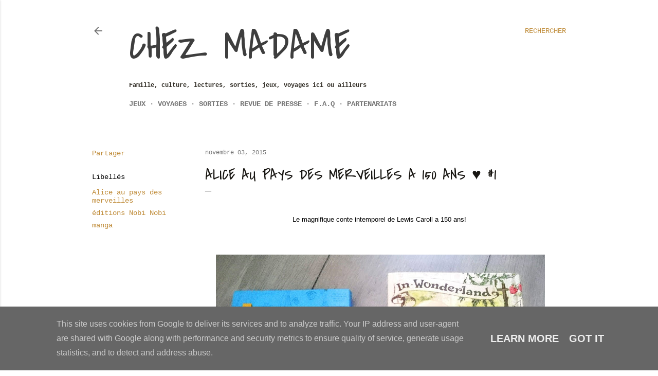

--- FILE ---
content_type: text/html; charset=UTF-8
request_url: https://www.appelezmoimadame.fr/2015/11/alice-au-pays-des-merveilles-150-ans-1.html
body_size: 68807
content:
<!DOCTYPE html>
<html dir='ltr' lang='fr'>
<head>
<meta content='width=device-width, initial-scale=1' name='viewport'/>
<title>Alice au pays des merveilles a 150 ans &#9829; #1</title>
<meta content='text/html; charset=UTF-8' http-equiv='Content-Type'/>
<!-- Chrome, Firefox OS and Opera -->
<meta content='#ffffff' name='theme-color'/>
<!-- Windows Phone -->
<meta content='#ffffff' name='msapplication-navbutton-color'/>
<meta content='blogger' name='generator'/>
<link href='https://www.appelezmoimadame.fr/favicon.ico' rel='icon' type='image/x-icon'/>
<link href='https://www.appelezmoimadame.fr/2015/11/alice-au-pays-des-merveilles-150-ans-1.html' rel='canonical'/>
<link rel="alternate" type="application/atom+xml" title="Chez Madame - Atom" href="https://www.appelezmoimadame.fr/feeds/posts/default" />
<link rel="alternate" type="application/rss+xml" title="Chez Madame - RSS" href="https://www.appelezmoimadame.fr/feeds/posts/default?alt=rss" />
<link rel="service.post" type="application/atom+xml" title="Chez Madame - Atom" href="https://www.blogger.com/feeds/2576434580420912991/posts/default" />

<link rel="alternate" type="application/atom+xml" title="Chez Madame - Atom" href="https://www.appelezmoimadame.fr/feeds/8959104775809976425/comments/default" />
<!--Can't find substitution for tag [blog.ieCssRetrofitLinks]-->
<link href='https://blogger.googleusercontent.com/img/b/R29vZ2xl/AVvXsEjghVPb4IglaK3AuBlSVMgPkYu3RKcao6AjQ09SuvTPWTgaAvUl-7UjDIVHV06upP07jWGQv-QJdInLdAVSTPVyKfkeELRlEldJ-T2I2k2ZS42B_c0B_bgXNWA2U8jyOZBnnXEKsr1rTZU/s640/DSC_1403.JPG' rel='image_src'/>
<meta content='éditions Nobi Nobi, Alice au pays des merveilles, manga, Alice au pays des merveilles a 150 ans' name='description'/>
<meta content='https://www.appelezmoimadame.fr/2015/11/alice-au-pays-des-merveilles-150-ans-1.html' property='og:url'/>
<meta content='Alice au pays des merveilles a 150 ans ♥ #1' property='og:title'/>
<meta content='éditions Nobi Nobi, Alice au pays des merveilles, manga, Alice au pays des merveilles a 150 ans' property='og:description'/>
<meta content='https://blogger.googleusercontent.com/img/b/R29vZ2xl/AVvXsEjghVPb4IglaK3AuBlSVMgPkYu3RKcao6AjQ09SuvTPWTgaAvUl-7UjDIVHV06upP07jWGQv-QJdInLdAVSTPVyKfkeELRlEldJ-T2I2k2ZS42B_c0B_bgXNWA2U8jyOZBnnXEKsr1rTZU/w1200-h630-p-k-no-nu/DSC_1403.JPG' property='og:image'/>
<style type='text/css'>@font-face{font-family:'Covered By Your Grace';font-style:normal;font-weight:400;font-display:swap;src:url(//fonts.gstatic.com/s/coveredbyyourgrace/v17/QGYwz-AZahWOJJI9kykWW9mD6opopoqXSOSEHwgsiaXVIxnL.woff2)format('woff2');unicode-range:U+0100-02BA,U+02BD-02C5,U+02C7-02CC,U+02CE-02D7,U+02DD-02FF,U+0304,U+0308,U+0329,U+1D00-1DBF,U+1E00-1E9F,U+1EF2-1EFF,U+2020,U+20A0-20AB,U+20AD-20C0,U+2113,U+2C60-2C7F,U+A720-A7FF;}@font-face{font-family:'Covered By Your Grace';font-style:normal;font-weight:400;font-display:swap;src:url(//fonts.gstatic.com/s/coveredbyyourgrace/v17/QGYwz-AZahWOJJI9kykWW9mD6opopoqXSOSEEQgsiaXVIw.woff2)format('woff2');unicode-range:U+0000-00FF,U+0131,U+0152-0153,U+02BB-02BC,U+02C6,U+02DA,U+02DC,U+0304,U+0308,U+0329,U+2000-206F,U+20AC,U+2122,U+2191,U+2193,U+2212,U+2215,U+FEFF,U+FFFD;}@font-face{font-family:'Lora';font-style:normal;font-weight:400;font-display:swap;src:url(//fonts.gstatic.com/s/lora/v37/0QI6MX1D_JOuGQbT0gvTJPa787weuxJMkq18ndeYxZ2JTg.woff2)format('woff2');unicode-range:U+0460-052F,U+1C80-1C8A,U+20B4,U+2DE0-2DFF,U+A640-A69F,U+FE2E-FE2F;}@font-face{font-family:'Lora';font-style:normal;font-weight:400;font-display:swap;src:url(//fonts.gstatic.com/s/lora/v37/0QI6MX1D_JOuGQbT0gvTJPa787weuxJFkq18ndeYxZ2JTg.woff2)format('woff2');unicode-range:U+0301,U+0400-045F,U+0490-0491,U+04B0-04B1,U+2116;}@font-face{font-family:'Lora';font-style:normal;font-weight:400;font-display:swap;src:url(//fonts.gstatic.com/s/lora/v37/0QI6MX1D_JOuGQbT0gvTJPa787weuxI9kq18ndeYxZ2JTg.woff2)format('woff2');unicode-range:U+0302-0303,U+0305,U+0307-0308,U+0310,U+0312,U+0315,U+031A,U+0326-0327,U+032C,U+032F-0330,U+0332-0333,U+0338,U+033A,U+0346,U+034D,U+0391-03A1,U+03A3-03A9,U+03B1-03C9,U+03D1,U+03D5-03D6,U+03F0-03F1,U+03F4-03F5,U+2016-2017,U+2034-2038,U+203C,U+2040,U+2043,U+2047,U+2050,U+2057,U+205F,U+2070-2071,U+2074-208E,U+2090-209C,U+20D0-20DC,U+20E1,U+20E5-20EF,U+2100-2112,U+2114-2115,U+2117-2121,U+2123-214F,U+2190,U+2192,U+2194-21AE,U+21B0-21E5,U+21F1-21F2,U+21F4-2211,U+2213-2214,U+2216-22FF,U+2308-230B,U+2310,U+2319,U+231C-2321,U+2336-237A,U+237C,U+2395,U+239B-23B7,U+23D0,U+23DC-23E1,U+2474-2475,U+25AF,U+25B3,U+25B7,U+25BD,U+25C1,U+25CA,U+25CC,U+25FB,U+266D-266F,U+27C0-27FF,U+2900-2AFF,U+2B0E-2B11,U+2B30-2B4C,U+2BFE,U+3030,U+FF5B,U+FF5D,U+1D400-1D7FF,U+1EE00-1EEFF;}@font-face{font-family:'Lora';font-style:normal;font-weight:400;font-display:swap;src:url(//fonts.gstatic.com/s/lora/v37/0QI6MX1D_JOuGQbT0gvTJPa787weuxIvkq18ndeYxZ2JTg.woff2)format('woff2');unicode-range:U+0001-000C,U+000E-001F,U+007F-009F,U+20DD-20E0,U+20E2-20E4,U+2150-218F,U+2190,U+2192,U+2194-2199,U+21AF,U+21E6-21F0,U+21F3,U+2218-2219,U+2299,U+22C4-22C6,U+2300-243F,U+2440-244A,U+2460-24FF,U+25A0-27BF,U+2800-28FF,U+2921-2922,U+2981,U+29BF,U+29EB,U+2B00-2BFF,U+4DC0-4DFF,U+FFF9-FFFB,U+10140-1018E,U+10190-1019C,U+101A0,U+101D0-101FD,U+102E0-102FB,U+10E60-10E7E,U+1D2C0-1D2D3,U+1D2E0-1D37F,U+1F000-1F0FF,U+1F100-1F1AD,U+1F1E6-1F1FF,U+1F30D-1F30F,U+1F315,U+1F31C,U+1F31E,U+1F320-1F32C,U+1F336,U+1F378,U+1F37D,U+1F382,U+1F393-1F39F,U+1F3A7-1F3A8,U+1F3AC-1F3AF,U+1F3C2,U+1F3C4-1F3C6,U+1F3CA-1F3CE,U+1F3D4-1F3E0,U+1F3ED,U+1F3F1-1F3F3,U+1F3F5-1F3F7,U+1F408,U+1F415,U+1F41F,U+1F426,U+1F43F,U+1F441-1F442,U+1F444,U+1F446-1F449,U+1F44C-1F44E,U+1F453,U+1F46A,U+1F47D,U+1F4A3,U+1F4B0,U+1F4B3,U+1F4B9,U+1F4BB,U+1F4BF,U+1F4C8-1F4CB,U+1F4D6,U+1F4DA,U+1F4DF,U+1F4E3-1F4E6,U+1F4EA-1F4ED,U+1F4F7,U+1F4F9-1F4FB,U+1F4FD-1F4FE,U+1F503,U+1F507-1F50B,U+1F50D,U+1F512-1F513,U+1F53E-1F54A,U+1F54F-1F5FA,U+1F610,U+1F650-1F67F,U+1F687,U+1F68D,U+1F691,U+1F694,U+1F698,U+1F6AD,U+1F6B2,U+1F6B9-1F6BA,U+1F6BC,U+1F6C6-1F6CF,U+1F6D3-1F6D7,U+1F6E0-1F6EA,U+1F6F0-1F6F3,U+1F6F7-1F6FC,U+1F700-1F7FF,U+1F800-1F80B,U+1F810-1F847,U+1F850-1F859,U+1F860-1F887,U+1F890-1F8AD,U+1F8B0-1F8BB,U+1F8C0-1F8C1,U+1F900-1F90B,U+1F93B,U+1F946,U+1F984,U+1F996,U+1F9E9,U+1FA00-1FA6F,U+1FA70-1FA7C,U+1FA80-1FA89,U+1FA8F-1FAC6,U+1FACE-1FADC,U+1FADF-1FAE9,U+1FAF0-1FAF8,U+1FB00-1FBFF;}@font-face{font-family:'Lora';font-style:normal;font-weight:400;font-display:swap;src:url(//fonts.gstatic.com/s/lora/v37/0QI6MX1D_JOuGQbT0gvTJPa787weuxJOkq18ndeYxZ2JTg.woff2)format('woff2');unicode-range:U+0102-0103,U+0110-0111,U+0128-0129,U+0168-0169,U+01A0-01A1,U+01AF-01B0,U+0300-0301,U+0303-0304,U+0308-0309,U+0323,U+0329,U+1EA0-1EF9,U+20AB;}@font-face{font-family:'Lora';font-style:normal;font-weight:400;font-display:swap;src:url(//fonts.gstatic.com/s/lora/v37/0QI6MX1D_JOuGQbT0gvTJPa787weuxJPkq18ndeYxZ2JTg.woff2)format('woff2');unicode-range:U+0100-02BA,U+02BD-02C5,U+02C7-02CC,U+02CE-02D7,U+02DD-02FF,U+0304,U+0308,U+0329,U+1D00-1DBF,U+1E00-1E9F,U+1EF2-1EFF,U+2020,U+20A0-20AB,U+20AD-20C0,U+2113,U+2C60-2C7F,U+A720-A7FF;}@font-face{font-family:'Lora';font-style:normal;font-weight:400;font-display:swap;src:url(//fonts.gstatic.com/s/lora/v37/0QI6MX1D_JOuGQbT0gvTJPa787weuxJBkq18ndeYxZ0.woff2)format('woff2');unicode-range:U+0000-00FF,U+0131,U+0152-0153,U+02BB-02BC,U+02C6,U+02DA,U+02DC,U+0304,U+0308,U+0329,U+2000-206F,U+20AC,U+2122,U+2191,U+2193,U+2212,U+2215,U+FEFF,U+FFFD;}@font-face{font-family:'Montserrat';font-style:normal;font-weight:400;font-display:swap;src:url(//fonts.gstatic.com/s/montserrat/v31/JTUHjIg1_i6t8kCHKm4532VJOt5-QNFgpCtr6Hw0aXp-p7K4KLjztg.woff2)format('woff2');unicode-range:U+0460-052F,U+1C80-1C8A,U+20B4,U+2DE0-2DFF,U+A640-A69F,U+FE2E-FE2F;}@font-face{font-family:'Montserrat';font-style:normal;font-weight:400;font-display:swap;src:url(//fonts.gstatic.com/s/montserrat/v31/JTUHjIg1_i6t8kCHKm4532VJOt5-QNFgpCtr6Hw9aXp-p7K4KLjztg.woff2)format('woff2');unicode-range:U+0301,U+0400-045F,U+0490-0491,U+04B0-04B1,U+2116;}@font-face{font-family:'Montserrat';font-style:normal;font-weight:400;font-display:swap;src:url(//fonts.gstatic.com/s/montserrat/v31/JTUHjIg1_i6t8kCHKm4532VJOt5-QNFgpCtr6Hw2aXp-p7K4KLjztg.woff2)format('woff2');unicode-range:U+0102-0103,U+0110-0111,U+0128-0129,U+0168-0169,U+01A0-01A1,U+01AF-01B0,U+0300-0301,U+0303-0304,U+0308-0309,U+0323,U+0329,U+1EA0-1EF9,U+20AB;}@font-face{font-family:'Montserrat';font-style:normal;font-weight:400;font-display:swap;src:url(//fonts.gstatic.com/s/montserrat/v31/JTUHjIg1_i6t8kCHKm4532VJOt5-QNFgpCtr6Hw3aXp-p7K4KLjztg.woff2)format('woff2');unicode-range:U+0100-02BA,U+02BD-02C5,U+02C7-02CC,U+02CE-02D7,U+02DD-02FF,U+0304,U+0308,U+0329,U+1D00-1DBF,U+1E00-1E9F,U+1EF2-1EFF,U+2020,U+20A0-20AB,U+20AD-20C0,U+2113,U+2C60-2C7F,U+A720-A7FF;}@font-face{font-family:'Montserrat';font-style:normal;font-weight:400;font-display:swap;src:url(//fonts.gstatic.com/s/montserrat/v31/JTUHjIg1_i6t8kCHKm4532VJOt5-QNFgpCtr6Hw5aXp-p7K4KLg.woff2)format('woff2');unicode-range:U+0000-00FF,U+0131,U+0152-0153,U+02BB-02BC,U+02C6,U+02DA,U+02DC,U+0304,U+0308,U+0329,U+2000-206F,U+20AC,U+2122,U+2191,U+2193,U+2212,U+2215,U+FEFF,U+FFFD;}</style>
<style id='page-skin-1' type='text/css'><!--
/*! normalize.css v3.0.1 | MIT License | git.io/normalize */html{font-family:sans-serif;-ms-text-size-adjust:100%;-webkit-text-size-adjust:100%}body{margin:0}article,aside,details,figcaption,figure,footer,header,hgroup,main,nav,section,summary{display:block}audio,canvas,progress,video{display:inline-block;vertical-align:baseline}audio:not([controls]){display:none;height:0}[hidden],template{display:none}a{background:transparent}a:active,a:hover{outline:0}abbr[title]{border-bottom:1px dotted}b,strong{font-weight:bold}dfn{font-style:italic}h1{font-size:2em;margin:.67em 0}mark{background:#ff0;color:#000}small{font-size:80%}sub,sup{font-size:75%;line-height:0;position:relative;vertical-align:baseline}sup{top:-0.5em}sub{bottom:-0.25em}img{border:0}svg:not(:root){overflow:hidden}figure{margin:1em 40px}hr{-moz-box-sizing:content-box;box-sizing:content-box;height:0}pre{overflow:auto}code,kbd,pre,samp{font-family:monospace,monospace;font-size:1em}button,input,optgroup,select,textarea{color:inherit;font:inherit;margin:0}button{overflow:visible}button,select{text-transform:none}button,html input[type="button"],input[type="reset"],input[type="submit"]{-webkit-appearance:button;cursor:pointer}button[disabled],html input[disabled]{cursor:default}button::-moz-focus-inner,input::-moz-focus-inner{border:0;padding:0}input{line-height:normal}input[type="checkbox"],input[type="radio"]{box-sizing:border-box;padding:0}input[type="number"]::-webkit-inner-spin-button,input[type="number"]::-webkit-outer-spin-button{height:auto}input[type="search"]{-webkit-appearance:textfield;-moz-box-sizing:content-box;-webkit-box-sizing:content-box;box-sizing:content-box}input[type="search"]::-webkit-search-cancel-button,input[type="search"]::-webkit-search-decoration{-webkit-appearance:none}fieldset{border:1px solid #c0c0c0;margin:0 2px;padding:.35em .625em .75em}legend{border:0;padding:0}textarea{overflow:auto}optgroup{font-weight:bold}table{border-collapse:collapse;border-spacing:0}td,th{padding:0}
/*!************************************************
* Blogger Template Style
* Name: Soho
**************************************************/
body{
overflow-wrap:break-word;
word-break:break-word;
word-wrap:break-word
}
.hidden{
display:none
}
.invisible{
visibility:hidden
}
.container::after,.float-container::after{
clear:both;
content:"";
display:table
}
.clearboth{
clear:both
}
#comments .comment .comment-actions,.subscribe-popup .FollowByEmail .follow-by-email-submit{
background:0 0;
border:0;
box-shadow:none;
color:#bf8b38;
cursor:pointer;
font-size:14px;
font-weight:700;
outline:0;
text-decoration:none;
text-transform:uppercase;
width:auto
}
.dim-overlay{
background-color:rgba(0,0,0,.54);
height:100vh;
left:0;
position:fixed;
top:0;
width:100%
}
#sharing-dim-overlay{
background-color:transparent
}
input::-ms-clear{
display:none
}
.blogger-logo,.svg-icon-24.blogger-logo{
fill:#ff9800;
opacity:1
}
.loading-spinner-large{
-webkit-animation:mspin-rotate 1.568s infinite linear;
animation:mspin-rotate 1.568s infinite linear;
height:48px;
overflow:hidden;
position:absolute;
width:48px;
z-index:200
}
.loading-spinner-large>div{
-webkit-animation:mspin-revrot 5332ms infinite steps(4);
animation:mspin-revrot 5332ms infinite steps(4)
}
.loading-spinner-large>div>div{
-webkit-animation:mspin-singlecolor-large-film 1333ms infinite steps(81);
animation:mspin-singlecolor-large-film 1333ms infinite steps(81);
background-size:100%;
height:48px;
width:3888px
}
.mspin-black-large>div>div,.mspin-grey_54-large>div>div{
background-image:url(https://www.blogblog.com/indie/mspin_black_large.svg)
}
.mspin-white-large>div>div{
background-image:url(https://www.blogblog.com/indie/mspin_white_large.svg)
}
.mspin-grey_54-large{
opacity:.54
}
@-webkit-keyframes mspin-singlecolor-large-film{
from{
-webkit-transform:translateX(0);
transform:translateX(0)
}
to{
-webkit-transform:translateX(-3888px);
transform:translateX(-3888px)
}
}
@keyframes mspin-singlecolor-large-film{
from{
-webkit-transform:translateX(0);
transform:translateX(0)
}
to{
-webkit-transform:translateX(-3888px);
transform:translateX(-3888px)
}
}
@-webkit-keyframes mspin-rotate{
from{
-webkit-transform:rotate(0);
transform:rotate(0)
}
to{
-webkit-transform:rotate(360deg);
transform:rotate(360deg)
}
}
@keyframes mspin-rotate{
from{
-webkit-transform:rotate(0);
transform:rotate(0)
}
to{
-webkit-transform:rotate(360deg);
transform:rotate(360deg)
}
}
@-webkit-keyframes mspin-revrot{
from{
-webkit-transform:rotate(0);
transform:rotate(0)
}
to{
-webkit-transform:rotate(-360deg);
transform:rotate(-360deg)
}
}
@keyframes mspin-revrot{
from{
-webkit-transform:rotate(0);
transform:rotate(0)
}
to{
-webkit-transform:rotate(-360deg);
transform:rotate(-360deg)
}
}
.skip-navigation{
background-color:#fff;
box-sizing:border-box;
color:#000;
display:block;
height:0;
left:0;
line-height:50px;
overflow:hidden;
padding-top:0;
position:fixed;
text-align:center;
top:0;
-webkit-transition:box-shadow .3s,height .3s,padding-top .3s;
transition:box-shadow .3s,height .3s,padding-top .3s;
width:100%;
z-index:900
}
.skip-navigation:focus{
box-shadow:0 4px 5px 0 rgba(0,0,0,.14),0 1px 10px 0 rgba(0,0,0,.12),0 2px 4px -1px rgba(0,0,0,.2);
height:50px
}
#main{
outline:0
}
.main-heading{
position:absolute;
clip:rect(1px,1px,1px,1px);
padding:0;
border:0;
height:1px;
width:1px;
overflow:hidden
}
.Attribution{
margin-top:1em;
text-align:center
}
.Attribution .blogger img,.Attribution .blogger svg{
vertical-align:bottom
}
.Attribution .blogger img{
margin-right:.5em
}
.Attribution div{
line-height:24px;
margin-top:.5em
}
.Attribution .copyright,.Attribution .image-attribution{
font-size:.7em;
margin-top:1.5em
}
.BLOG_mobile_video_class{
display:none
}
.bg-photo{
background-attachment:scroll!important
}
body .CSS_LIGHTBOX{
z-index:900
}
.extendable .show-less,.extendable .show-more{
border-color:#bf8b38;
color:#bf8b38;
margin-top:8px
}
.extendable .show-less.hidden,.extendable .show-more.hidden{
display:none
}
.inline-ad{
display:none;
max-width:100%;
overflow:hidden
}
.adsbygoogle{
display:block
}
#cookieChoiceInfo{
bottom:0;
top:auto
}
iframe.b-hbp-video{
border:0
}
.post-body img{
max-width:100%
}
.post-body iframe{
max-width:100%
}
.post-body a[imageanchor="1"]{
display:inline-block
}
.byline{
margin-right:1em
}
.byline:last-child{
margin-right:0
}
.link-copied-dialog{
max-width:520px;
outline:0
}
.link-copied-dialog .modal-dialog-buttons{
margin-top:8px
}
.link-copied-dialog .goog-buttonset-default{
background:0 0;
border:0
}
.link-copied-dialog .goog-buttonset-default:focus{
outline:0
}
.paging-control-container{
margin-bottom:16px
}
.paging-control-container .paging-control{
display:inline-block
}
.paging-control-container .comment-range-text::after,.paging-control-container .paging-control{
color:#bf8b38
}
.paging-control-container .comment-range-text,.paging-control-container .paging-control{
margin-right:8px
}
.paging-control-container .comment-range-text::after,.paging-control-container .paging-control::after{
content:"\b7";
cursor:default;
padding-left:8px;
pointer-events:none
}
.paging-control-container .comment-range-text:last-child::after,.paging-control-container .paging-control:last-child::after{
content:none
}
.byline.reactions iframe{
height:20px
}
.b-notification{
color:#000;
background-color:#fff;
border-bottom:solid 1px #000;
box-sizing:border-box;
padding:16px 32px;
text-align:center
}
.b-notification.visible{
-webkit-transition:margin-top .3s cubic-bezier(.4,0,.2,1);
transition:margin-top .3s cubic-bezier(.4,0,.2,1)
}
.b-notification.invisible{
position:absolute
}
.b-notification-close{
position:absolute;
right:8px;
top:8px
}
.no-posts-message{
line-height:40px;
text-align:center
}
@media screen and (max-width:1162px){
body.item-view .post-body a[imageanchor="1"][style*="float: left;"],body.item-view .post-body a[imageanchor="1"][style*="float: right;"]{
float:none!important;
clear:none!important
}
body.item-view .post-body a[imageanchor="1"] img{
display:block;
height:auto;
margin:0 auto
}
body.item-view .post-body>.separator:first-child>a[imageanchor="1"]:first-child{
margin-top:20px
}
.post-body a[imageanchor]{
display:block
}
body.item-view .post-body a[imageanchor="1"]{
margin-left:0!important;
margin-right:0!important
}
body.item-view .post-body a[imageanchor="1"]+a[imageanchor="1"]{
margin-top:16px
}
}
.item-control{
display:none
}
#comments{
border-top:1px dashed rgba(0,0,0,.54);
margin-top:20px;
padding:20px
}
#comments .comment-thread ol{
margin:0;
padding-left:0;
padding-left:0
}
#comments .comment .comment-replybox-single,#comments .comment-thread .comment-replies{
margin-left:60px
}
#comments .comment-thread .thread-count{
display:none
}
#comments .comment{
list-style-type:none;
padding:0 0 30px;
position:relative
}
#comments .comment .comment{
padding-bottom:8px
}
.comment .avatar-image-container{
position:absolute
}
.comment .avatar-image-container img{
border-radius:50%
}
.avatar-image-container svg,.comment .avatar-image-container .avatar-icon{
border-radius:50%;
border:solid 1px #000000;
box-sizing:border-box;
fill:#000000;
height:35px;
margin:0;
padding:7px;
width:35px
}
.comment .comment-block{
margin-top:10px;
margin-left:60px;
padding-bottom:0
}
#comments .comment-author-header-wrapper{
margin-left:40px
}
#comments .comment .thread-expanded .comment-block{
padding-bottom:20px
}
#comments .comment .comment-header .user,#comments .comment .comment-header .user a{
color:#000000;
font-style:normal;
font-weight:700
}
#comments .comment .comment-actions{
bottom:0;
margin-bottom:15px;
position:absolute
}
#comments .comment .comment-actions>*{
margin-right:8px
}
#comments .comment .comment-header .datetime{
bottom:0;
color:rgba(0, 0, 0, 0.54);
display:inline-block;
font-size:13px;
font-style:italic;
margin-left:8px
}
#comments .comment .comment-footer .comment-timestamp a,#comments .comment .comment-header .datetime a{
color:rgba(0, 0, 0, 0.54)
}
#comments .comment .comment-content,.comment .comment-body{
margin-top:12px;
word-break:break-word
}
.comment-body{
margin-bottom:12px
}
#comments.embed[data-num-comments="0"]{
border:0;
margin-top:0;
padding-top:0
}
#comments.embed[data-num-comments="0"] #comment-post-message,#comments.embed[data-num-comments="0"] div.comment-form>p,#comments.embed[data-num-comments="0"] p.comment-footer{
display:none
}
#comment-editor-src{
display:none
}
.comments .comments-content .loadmore.loaded{
max-height:0;
opacity:0;
overflow:hidden
}
.extendable .remaining-items{
height:0;
overflow:hidden;
-webkit-transition:height .3s cubic-bezier(.4,0,.2,1);
transition:height .3s cubic-bezier(.4,0,.2,1)
}
.extendable .remaining-items.expanded{
height:auto
}
.svg-icon-24,.svg-icon-24-button{
cursor:pointer;
height:24px;
width:24px;
min-width:24px
}
.touch-icon{
margin:-12px;
padding:12px
}
.touch-icon:active,.touch-icon:focus{
background-color:rgba(153,153,153,.4);
border-radius:50%
}
svg:not(:root).touch-icon{
overflow:visible
}
html[dir=rtl] .rtl-reversible-icon{
-webkit-transform:scaleX(-1);
-ms-transform:scaleX(-1);
transform:scaleX(-1)
}
.svg-icon-24-button,.touch-icon-button{
background:0 0;
border:0;
margin:0;
outline:0;
padding:0
}
.touch-icon-button .touch-icon:active,.touch-icon-button .touch-icon:focus{
background-color:transparent
}
.touch-icon-button:active .touch-icon,.touch-icon-button:focus .touch-icon{
background-color:rgba(153,153,153,.4);
border-radius:50%
}
.Profile .default-avatar-wrapper .avatar-icon{
border-radius:50%;
border:solid 1px #000000;
box-sizing:border-box;
fill:#000000;
margin:0
}
.Profile .individual .default-avatar-wrapper .avatar-icon{
padding:25px
}
.Profile .individual .avatar-icon,.Profile .individual .profile-img{
height:120px;
width:120px
}
.Profile .team .default-avatar-wrapper .avatar-icon{
padding:8px
}
.Profile .team .avatar-icon,.Profile .team .default-avatar-wrapper,.Profile .team .profile-img{
height:40px;
width:40px
}
.snippet-container{
margin:0;
position:relative;
overflow:hidden
}
.snippet-fade{
bottom:0;
box-sizing:border-box;
position:absolute;
width:96px
}
.snippet-fade{
right:0
}
.snippet-fade:after{
content:"\2026"
}
.snippet-fade:after{
float:right
}
.centered-top-container.sticky{
left:0;
position:fixed;
right:0;
top:0;
width:auto;
z-index:50;
-webkit-transition-property:opacity,-webkit-transform;
transition-property:opacity,-webkit-transform;
transition-property:transform,opacity;
transition-property:transform,opacity,-webkit-transform;
-webkit-transition-duration:.2s;
transition-duration:.2s;
-webkit-transition-timing-function:cubic-bezier(.4,0,.2,1);
transition-timing-function:cubic-bezier(.4,0,.2,1)
}
.centered-top-placeholder{
display:none
}
.collapsed-header .centered-top-placeholder{
display:block
}
.centered-top-container .Header .replaced h1,.centered-top-placeholder .Header .replaced h1{
display:none
}
.centered-top-container.sticky .Header .replaced h1{
display:block
}
.centered-top-container.sticky .Header .header-widget{
background:0 0
}
.centered-top-container.sticky .Header .header-image-wrapper{
display:none
}
.centered-top-container img,.centered-top-placeholder img{
max-width:100%
}
.collapsible{
-webkit-transition:height .3s cubic-bezier(.4,0,.2,1);
transition:height .3s cubic-bezier(.4,0,.2,1)
}
.collapsible,.collapsible>summary{
display:block;
overflow:hidden
}
.collapsible>:not(summary){
display:none
}
.collapsible[open]>:not(summary){
display:block
}
.collapsible:focus,.collapsible>summary:focus{
outline:0
}
.collapsible>summary{
cursor:pointer;
display:block;
padding:0
}
.collapsible:focus>summary,.collapsible>summary:focus{
background-color:transparent
}
.collapsible>summary::-webkit-details-marker{
display:none
}
.collapsible-title{
-webkit-box-align:center;
-webkit-align-items:center;
-ms-flex-align:center;
align-items:center;
display:-webkit-box;
display:-webkit-flex;
display:-ms-flexbox;
display:flex
}
.collapsible-title .title{
-webkit-box-flex:1;
-webkit-flex:1 1 auto;
-ms-flex:1 1 auto;
flex:1 1 auto;
-webkit-box-ordinal-group:1;
-webkit-order:0;
-ms-flex-order:0;
order:0;
overflow:hidden;
text-overflow:ellipsis;
white-space:nowrap
}
.collapsible-title .chevron-down,.collapsible[open] .collapsible-title .chevron-up{
display:block
}
.collapsible-title .chevron-up,.collapsible[open] .collapsible-title .chevron-down{
display:none
}
.flat-button{
cursor:pointer;
display:inline-block;
font-weight:700;
text-transform:uppercase;
border-radius:2px;
padding:8px;
margin:-8px
}
.flat-icon-button{
background:0 0;
border:0;
margin:0;
outline:0;
padding:0;
margin:-12px;
padding:12px;
cursor:pointer;
box-sizing:content-box;
display:inline-block;
line-height:0
}
.flat-icon-button,.flat-icon-button .splash-wrapper{
border-radius:50%
}
.flat-icon-button .splash.animate{
-webkit-animation-duration:.3s;
animation-duration:.3s
}
.overflowable-container{
max-height:28px;
overflow:hidden;
position:relative
}
.overflow-button{
cursor:pointer
}
#overflowable-dim-overlay{
background:0 0
}
.overflow-popup{
box-shadow:0 2px 2px 0 rgba(0,0,0,.14),0 3px 1px -2px rgba(0,0,0,.2),0 1px 5px 0 rgba(0,0,0,.12);
background-color:#ffffff;
left:0;
max-width:calc(100% - 32px);
position:absolute;
top:0;
visibility:hidden;
z-index:101
}
.overflow-popup ul{
list-style:none
}
.overflow-popup .tabs li,.overflow-popup li{
display:block;
height:auto
}
.overflow-popup .tabs li{
padding-left:0;
padding-right:0
}
.overflow-button.hidden,.overflow-popup .tabs li.hidden,.overflow-popup li.hidden{
display:none
}
.search{
display:-webkit-box;
display:-webkit-flex;
display:-ms-flexbox;
display:flex;
line-height:24px;
width:24px
}
.search.focused{
width:100%
}
.search.focused .section{
width:100%
}
.search form{
z-index:101
}
.search h3{
display:none
}
.search form{
display:-webkit-box;
display:-webkit-flex;
display:-ms-flexbox;
display:flex;
-webkit-box-flex:1;
-webkit-flex:1 0 0;
-ms-flex:1 0 0px;
flex:1 0 0;
border-bottom:solid 1px transparent;
padding-bottom:8px
}
.search form>*{
display:none
}
.search.focused form>*{
display:block
}
.search .search-input label{
display:none
}
.centered-top-placeholder.cloned .search form{
z-index:30
}
.search.focused form{
border-color:#302c24;
position:relative;
width:auto
}
.collapsed-header .centered-top-container .search.focused form{
border-bottom-color:transparent
}
.search-expand{
-webkit-box-flex:0;
-webkit-flex:0 0 auto;
-ms-flex:0 0 auto;
flex:0 0 auto
}
.search-expand-text{
display:none
}
.search-close{
display:inline;
vertical-align:middle
}
.search-input{
-webkit-box-flex:1;
-webkit-flex:1 0 1px;
-ms-flex:1 0 1px;
flex:1 0 1px
}
.search-input input{
background:0 0;
border:0;
box-sizing:border-box;
color:#302c24;
display:inline-block;
outline:0;
width:calc(100% - 48px)
}
.search-input input.no-cursor{
color:transparent;
text-shadow:0 0 0 #302c24
}
.collapsed-header .centered-top-container .search-action,.collapsed-header .centered-top-container .search-input input{
color:#302c24
}
.collapsed-header .centered-top-container .search-input input.no-cursor{
color:transparent;
text-shadow:0 0 0 #302c24
}
.collapsed-header .centered-top-container .search-input input.no-cursor:focus,.search-input input.no-cursor:focus{
outline:0
}
.search-focused>*{
visibility:hidden
}
.search-focused .search,.search-focused .search-icon{
visibility:visible
}
.search.focused .search-action{
display:block
}
.search.focused .search-action:disabled{
opacity:.3
}
.widget.Sharing .sharing-button{
display:none
}
.widget.Sharing .sharing-buttons li{
padding:0
}
.widget.Sharing .sharing-buttons li span{
display:none
}
.post-share-buttons{
position:relative
}
.centered-bottom .share-buttons .svg-icon-24,.share-buttons .svg-icon-24{
fill:#000000
}
.sharing-open.touch-icon-button:active .touch-icon,.sharing-open.touch-icon-button:focus .touch-icon{
background-color:transparent
}
.share-buttons{
background-color:#ffffff;
border-radius:2px;
box-shadow:0 2px 2px 0 rgba(0,0,0,.14),0 3px 1px -2px rgba(0,0,0,.2),0 1px 5px 0 rgba(0,0,0,.12);
color:#000000;
list-style:none;
margin:0;
padding:8px 0;
position:absolute;
top:-11px;
min-width:200px;
z-index:101
}
.share-buttons.hidden{
display:none
}
.sharing-button{
background:0 0;
border:0;
margin:0;
outline:0;
padding:0;
cursor:pointer
}
.share-buttons li{
margin:0;
height:48px
}
.share-buttons li:last-child{
margin-bottom:0
}
.share-buttons li .sharing-platform-button{
box-sizing:border-box;
cursor:pointer;
display:block;
height:100%;
margin-bottom:0;
padding:0 16px;
position:relative;
width:100%
}
.share-buttons li .sharing-platform-button:focus,.share-buttons li .sharing-platform-button:hover{
background-color:rgba(128,128,128,.1);
outline:0
}
.share-buttons li svg[class*=" sharing-"],.share-buttons li svg[class^=sharing-]{
position:absolute;
top:10px
}
.share-buttons li span.sharing-platform-button{
position:relative;
top:0
}
.share-buttons li .platform-sharing-text{
display:block;
font-size:16px;
line-height:48px;
white-space:nowrap
}
.share-buttons li .platform-sharing-text{
margin-left:56px
}
.sidebar-container{
background-color:#f7f7f7;
max-width:284px;
overflow-y:auto;
-webkit-transition-property:-webkit-transform;
transition-property:-webkit-transform;
transition-property:transform;
transition-property:transform,-webkit-transform;
-webkit-transition-duration:.3s;
transition-duration:.3s;
-webkit-transition-timing-function:cubic-bezier(0,0,.2,1);
transition-timing-function:cubic-bezier(0,0,.2,1);
width:284px;
z-index:101;
-webkit-overflow-scrolling:touch
}
.sidebar-container .navigation{
line-height:0;
padding:16px
}
.sidebar-container .sidebar-back{
cursor:pointer
}
.sidebar-container .widget{
background:0 0;
margin:0 16px;
padding:16px 0
}
.sidebar-container .widget .title{
color:rgba(0, 0, 0, 0.54);
margin:0
}
.sidebar-container .widget ul{
list-style:none;
margin:0;
padding:0
}
.sidebar-container .widget ul ul{
margin-left:1em
}
.sidebar-container .widget li{
font-size:16px;
line-height:normal
}
.sidebar-container .widget+.widget{
border-top:1px dashed rgba(0, 0, 0, 0.54)
}
.BlogArchive li{
margin:16px 0
}
.BlogArchive li:last-child{
margin-bottom:0
}
.Label li a{
display:inline-block
}
.BlogArchive .post-count,.Label .label-count{
float:right;
margin-left:.25em
}
.BlogArchive .post-count::before,.Label .label-count::before{
content:"("
}
.BlogArchive .post-count::after,.Label .label-count::after{
content:")"
}
.widget.Translate .skiptranslate>div{
display:block!important
}
.widget.Profile .profile-link{
display:-webkit-box;
display:-webkit-flex;
display:-ms-flexbox;
display:flex
}
.widget.Profile .team-member .default-avatar-wrapper,.widget.Profile .team-member .profile-img{
-webkit-box-flex:0;
-webkit-flex:0 0 auto;
-ms-flex:0 0 auto;
flex:0 0 auto;
margin-right:1em
}
.widget.Profile .individual .profile-link{
-webkit-box-orient:vertical;
-webkit-box-direction:normal;
-webkit-flex-direction:column;
-ms-flex-direction:column;
flex-direction:column
}
.widget.Profile .team .profile-link .profile-name{
-webkit-align-self:center;
-ms-flex-item-align:center;
align-self:center;
display:block;
-webkit-box-flex:1;
-webkit-flex:1 1 auto;
-ms-flex:1 1 auto;
flex:1 1 auto
}
.dim-overlay{
background-color:rgba(0,0,0,.54);
z-index:100
}
body.sidebar-visible{
overflow-y:hidden
}
@media screen and (max-width:1439px){
.sidebar-container{
bottom:0;
position:fixed;
top:0;
left:0;
right:auto
}
.sidebar-container.sidebar-invisible{
-webkit-transition-timing-function:cubic-bezier(.4,0,.6,1);
transition-timing-function:cubic-bezier(.4,0,.6,1)
}
html[dir=ltr] .sidebar-container.sidebar-invisible{
-webkit-transform:translateX(-284px);
-ms-transform:translateX(-284px);
transform:translateX(-284px)
}
html[dir=rtl] .sidebar-container.sidebar-invisible{
-webkit-transform:translateX(284px);
-ms-transform:translateX(284px);
transform:translateX(284px)
}
}
@media screen and (min-width:1440px){
.sidebar-container{
position:absolute;
top:0;
left:0;
right:auto
}
.sidebar-container .navigation{
display:none
}
}
.dialog{
box-shadow:0 2px 2px 0 rgba(0,0,0,.14),0 3px 1px -2px rgba(0,0,0,.2),0 1px 5px 0 rgba(0,0,0,.12);
background:#ffffff;
box-sizing:border-box;
color:#000000;
padding:30px;
position:fixed;
text-align:center;
width:calc(100% - 24px);
z-index:101
}
.dialog input[type=email],.dialog input[type=text]{
background-color:transparent;
border:0;
border-bottom:solid 1px rgba(0,0,0,.12);
color:#000000;
display:block;
font-family:'Courier New', Courier, FreeMono, monospace;
font-size:16px;
line-height:24px;
margin:auto;
padding-bottom:7px;
outline:0;
text-align:center;
width:100%
}
.dialog input[type=email]::-webkit-input-placeholder,.dialog input[type=text]::-webkit-input-placeholder{
color:#000000
}
.dialog input[type=email]::-moz-placeholder,.dialog input[type=text]::-moz-placeholder{
color:#000000
}
.dialog input[type=email]:-ms-input-placeholder,.dialog input[type=text]:-ms-input-placeholder{
color:#000000
}
.dialog input[type=email]::-ms-input-placeholder,.dialog input[type=text]::-ms-input-placeholder{
color:#000000
}
.dialog input[type=email]::placeholder,.dialog input[type=text]::placeholder{
color:#000000
}
.dialog input[type=email]:focus,.dialog input[type=text]:focus{
border-bottom:solid 2px #bf8b38;
padding-bottom:6px
}
.dialog input.no-cursor{
color:transparent;
text-shadow:0 0 0 #000000
}
.dialog input.no-cursor:focus{
outline:0
}
.dialog input.no-cursor:focus{
outline:0
}
.dialog input[type=submit]{
font-family:'Courier New', Courier, FreeMono, monospace
}
.dialog .goog-buttonset-default{
color:#bf8b38
}
.subscribe-popup{
max-width:364px
}
.subscribe-popup h3{
color:#7d7d7d;
font-size:1.8em;
margin-top:0
}
.subscribe-popup .FollowByEmail h3{
display:none
}
.subscribe-popup .FollowByEmail .follow-by-email-submit{
color:#bf8b38;
display:inline-block;
margin:0 auto;
margin-top:24px;
width:auto;
white-space:normal
}
.subscribe-popup .FollowByEmail .follow-by-email-submit:disabled{
cursor:default;
opacity:.3
}
@media (max-width:800px){
.blog-name div.widget.Subscribe{
margin-bottom:16px
}
body.item-view .blog-name div.widget.Subscribe{
margin:8px auto 16px auto;
width:100%
}
}
body#layout .bg-photo,body#layout .bg-photo-overlay{
display:none
}
body#layout .page_body{
padding:0;
position:relative;
top:0
}
body#layout .page{
display:inline-block;
left:inherit;
position:relative;
vertical-align:top;
width:540px
}
body#layout .centered{
max-width:954px
}
body#layout .navigation{
display:none
}
body#layout .sidebar-container{
display:inline-block;
width:40%
}
body#layout .hamburger-menu,body#layout .search{
display:none
}
body{
background-color:#ffffff;
color:#000000;
font:normal normal 20px 'Courier New', Courier, FreeMono, monospace;
height:100%;
margin:0;
min-height:100vh
}
h1,h2,h3,h4,h5,h6{
font-weight:400
}
a{
color:#bf8b38;
text-decoration:none
}
.dim-overlay{
z-index:100
}
body.sidebar-visible .page_body{
overflow-y:scroll
}
.widget .title{
color:rgba(0, 0, 0, 0.54);
font:normal normal 12px 'Courier New', Courier, FreeMono, monospace
}
.extendable .show-less,.extendable .show-more{
color:#bf8b38;
font:normal normal 12px 'Courier New', Courier, FreeMono, monospace;
margin:12px -8px 0 -8px;
text-transform:uppercase
}
.footer .widget,.main .widget{
margin:50px 0
}
.main .widget .title{
text-transform:uppercase
}
.inline-ad{
display:block;
margin-top:50px
}
.adsbygoogle{
text-align:center
}
.page_body{
display:-webkit-box;
display:-webkit-flex;
display:-ms-flexbox;
display:flex;
-webkit-box-orient:vertical;
-webkit-box-direction:normal;
-webkit-flex-direction:column;
-ms-flex-direction:column;
flex-direction:column;
min-height:100vh;
position:relative;
z-index:20
}
.page_body>*{
-webkit-box-flex:0;
-webkit-flex:0 0 auto;
-ms-flex:0 0 auto;
flex:0 0 auto
}
.page_body>#footer{
margin-top:auto
}
.centered-bottom,.centered-top{
margin:0 32px;
max-width:100%
}
.centered-top{
padding-bottom:12px;
padding-top:12px
}
.sticky .centered-top{
padding-bottom:0;
padding-top:0
}
.centered-top-container,.centered-top-placeholder{
background:#ffffff
}
.centered-top{
display:-webkit-box;
display:-webkit-flex;
display:-ms-flexbox;
display:flex;
-webkit-flex-wrap:wrap;
-ms-flex-wrap:wrap;
flex-wrap:wrap;
-webkit-box-pack:justify;
-webkit-justify-content:space-between;
-ms-flex-pack:justify;
justify-content:space-between;
position:relative
}
.sticky .centered-top{
-webkit-flex-wrap:nowrap;
-ms-flex-wrap:nowrap;
flex-wrap:nowrap
}
.centered-top-container .svg-icon-24,.centered-top-placeholder .svg-icon-24{
fill:rgba(0, 0, 0, 0.54)
}
.back-button-container,.hamburger-menu-container{
-webkit-box-flex:0;
-webkit-flex:0 0 auto;
-ms-flex:0 0 auto;
flex:0 0 auto;
height:48px;
-webkit-box-ordinal-group:2;
-webkit-order:1;
-ms-flex-order:1;
order:1
}
.sticky .back-button-container,.sticky .hamburger-menu-container{
-webkit-box-ordinal-group:2;
-webkit-order:1;
-ms-flex-order:1;
order:1
}
.back-button,.hamburger-menu,.search-expand-icon{
cursor:pointer;
margin-top:0
}
.search{
-webkit-box-align:start;
-webkit-align-items:flex-start;
-ms-flex-align:start;
align-items:flex-start;
-webkit-box-flex:0;
-webkit-flex:0 0 auto;
-ms-flex:0 0 auto;
flex:0 0 auto;
height:48px;
margin-left:24px;
-webkit-box-ordinal-group:4;
-webkit-order:3;
-ms-flex-order:3;
order:3
}
.search,.search.focused{
width:auto
}
.search.focused{
position:static
}
.sticky .search{
display:none;
-webkit-box-ordinal-group:5;
-webkit-order:4;
-ms-flex-order:4;
order:4
}
.search .section{
right:0;
margin-top:12px;
position:absolute;
top:12px;
width:0
}
.sticky .search .section{
top:0
}
.search-expand{
background:0 0;
border:0;
margin:0;
outline:0;
padding:0;
color:#bf8b38;
cursor:pointer;
-webkit-box-flex:0;
-webkit-flex:0 0 auto;
-ms-flex:0 0 auto;
flex:0 0 auto;
font:normal normal 12px 'Courier New', Courier, FreeMono, monospace;
text-transform:uppercase;
word-break:normal
}
.search.focused .search-expand{
visibility:hidden
}
.search .dim-overlay{
background:0 0
}
.search.focused .section{
max-width:400px
}
.search.focused form{
border-color:rgba(0, 0, 0, 0.54);
height:24px
}
.search.focused .search-input{
display:-webkit-box;
display:-webkit-flex;
display:-ms-flexbox;
display:flex;
-webkit-box-flex:1;
-webkit-flex:1 1 auto;
-ms-flex:1 1 auto;
flex:1 1 auto
}
.search-input input{
-webkit-box-flex:1;
-webkit-flex:1 1 auto;
-ms-flex:1 1 auto;
flex:1 1 auto;
font:normal 400 16px Montserrat, sans-serif
}
.search input[type=submit]{
display:none
}
.subscribe-section-container{
-webkit-box-flex:1;
-webkit-flex:1 0 auto;
-ms-flex:1 0 auto;
flex:1 0 auto;
margin-left:24px;
-webkit-box-ordinal-group:3;
-webkit-order:2;
-ms-flex-order:2;
order:2;
text-align:right
}
.sticky .subscribe-section-container{
-webkit-box-flex:0;
-webkit-flex:0 0 auto;
-ms-flex:0 0 auto;
flex:0 0 auto;
-webkit-box-ordinal-group:4;
-webkit-order:3;
-ms-flex-order:3;
order:3
}
.subscribe-button{
background:0 0;
border:0;
margin:0;
outline:0;
padding:0;
color:#bf8b38;
cursor:pointer;
display:inline-block;
font:normal normal 12px 'Courier New', Courier, FreeMono, monospace;
line-height:48px;
margin:0;
text-transform:uppercase;
word-break:normal
}
.subscribe-popup h3{
color:rgba(0, 0, 0, 0.54);
font:normal normal 12px 'Courier New', Courier, FreeMono, monospace;
margin-bottom:24px;
text-transform:uppercase
}
.subscribe-popup div.widget.FollowByEmail .follow-by-email-address{
color:#000000;
font:normal normal 12px 'Courier New', Courier, FreeMono, monospace
}
.subscribe-popup div.widget.FollowByEmail .follow-by-email-submit{
color:#bf8b38;
font:normal normal 12px 'Courier New', Courier, FreeMono, monospace;
margin-top:24px;
text-transform:uppercase
}
.blog-name{
-webkit-box-flex:1;
-webkit-flex:1 1 100%;
-ms-flex:1 1 100%;
flex:1 1 100%;
-webkit-box-ordinal-group:5;
-webkit-order:4;
-ms-flex-order:4;
order:4;
overflow:hidden
}
.sticky .blog-name{
-webkit-box-flex:1;
-webkit-flex:1 1 auto;
-ms-flex:1 1 auto;
flex:1 1 auto;
margin:0 12px;
-webkit-box-ordinal-group:3;
-webkit-order:2;
-ms-flex-order:2;
order:2
}
body.search-view .centered-top.search-focused .blog-name{
display:none
}
.widget.Header h1{
font:normal bold 20px 'Courier New', Courier, FreeMono, monospace;
margin:0;
text-transform:uppercase
}
.widget.Header h1,.widget.Header h1 a{
color:#3e3e3e
}
.widget.Header p{
color:#302c24;
font:normal bold 12px 'Courier New', Courier, FreeMono, monospace;
line-height:1.7
}
.sticky .widget.Header h1{
font-size:16px;
line-height:48px;
overflow:hidden;
overflow-wrap:normal;
text-overflow:ellipsis;
white-space:nowrap;
word-wrap:normal
}
.sticky .widget.Header p{
display:none
}
.sticky{
box-shadow:0 1px 3px rgba(0, 0, 0, 0.1)
}
#page_list_top .widget.PageList{
font:normal bold 14px 'Courier New', Courier, FreeMono, monospace;
line-height:28px
}
#page_list_top .widget.PageList .title{
display:none
}
#page_list_top .widget.PageList .overflowable-contents{
overflow:hidden
}
#page_list_top .widget.PageList .overflowable-contents ul{
list-style:none;
margin:0;
padding:0
}
#page_list_top .widget.PageList .overflow-popup ul{
list-style:none;
margin:0;
padding:0 20px
}
#page_list_top .widget.PageList .overflowable-contents li{
display:inline-block
}
#page_list_top .widget.PageList .overflowable-contents li.hidden{
display:none
}
#page_list_top .widget.PageList .overflowable-contents li:not(:first-child):before{
color:rgba(0, 0, 0, 0.54);
content:"\b7"
}
#page_list_top .widget.PageList .overflow-button a,#page_list_top .widget.PageList .overflow-popup li a,#page_list_top .widget.PageList .overflowable-contents li a{
color:rgba(0, 0, 0, 0.54);
font:normal bold 14px 'Courier New', Courier, FreeMono, monospace;
line-height:28px;
text-transform:uppercase
}
#page_list_top .widget.PageList .overflow-popup li.selected a,#page_list_top .widget.PageList .overflowable-contents li.selected a{
color:rgba(0, 0, 0, 0.54);
font:normal bold 14px 'Courier New', Courier, FreeMono, monospace;
line-height:28px
}
#page_list_top .widget.PageList .overflow-button{
display:inline
}
.sticky #page_list_top{
display:none
}
body.homepage-view .hero-image.has-image{
background:#ffffff none no-repeat scroll center center;
background-attachment:scroll;
background-color:#ffffff;
background-size:cover;
height:62.5vw;
max-height:75vh;
min-height:200px;
width:100%
}
.post-filter-message{
background-color:#302c24;
color:rgba(255, 255, 255, 0.54);
display:-webkit-box;
display:-webkit-flex;
display:-ms-flexbox;
display:flex;
-webkit-flex-wrap:wrap;
-ms-flex-wrap:wrap;
flex-wrap:wrap;
font:normal normal 12px 'Courier New', Courier, FreeMono, monospace;
-webkit-box-pack:justify;
-webkit-justify-content:space-between;
-ms-flex-pack:justify;
justify-content:space-between;
margin-top:50px;
padding:18px
}
.post-filter-message .message-container{
-webkit-box-flex:1;
-webkit-flex:1 1 auto;
-ms-flex:1 1 auto;
flex:1 1 auto;
min-width:0
}
.post-filter-message .home-link-container{
-webkit-box-flex:0;
-webkit-flex:0 0 auto;
-ms-flex:0 0 auto;
flex:0 0 auto
}
.post-filter-message .search-label,.post-filter-message .search-query{
color:rgba(255, 255, 255, 0.87);
font:normal normal 12px 'Courier New', Courier, FreeMono, monospace;
text-transform:uppercase
}
.post-filter-message .home-link,.post-filter-message .home-link a{
color:#bf8b38;
font:normal normal 12px 'Courier New', Courier, FreeMono, monospace;
text-transform:uppercase
}
.widget.FeaturedPost .thumb.hero-thumb{
background-position:center;
background-size:cover;
height:360px
}
.widget.FeaturedPost .featured-post-snippet:before{
content:"\2014"
}
.snippet-container,.snippet-fade{
font:normal normal 14px 'Courier New', Courier, FreeMono, monospace;
line-height:23.8px
}
.snippet-container{
max-height:166.6px;
overflow:hidden
}
.snippet-fade{
background:-webkit-linear-gradient(left,#ffffff 0,#ffffff 20%,rgba(255, 255, 255, 0) 100%);
background:linear-gradient(to left,#ffffff 0,#ffffff 20%,rgba(255, 255, 255, 0) 100%);
color:#000000
}
.post-sidebar{
display:none
}
.widget.Blog .blog-posts .post-outer-container{
width:100%
}
.no-posts{
text-align:center
}
body.feed-view .widget.Blog .blog-posts .post-outer-container,body.item-view .widget.Blog .blog-posts .post-outer{
margin-bottom:50px
}
.widget.Blog .post.no-featured-image,.widget.PopularPosts .post.no-featured-image{
background-color:#302c24;
padding:30px
}
.widget.Blog .post>.post-share-buttons-top{
right:0;
position:absolute;
top:0
}
.widget.Blog .post>.post-share-buttons-bottom{
bottom:0;
right:0;
position:absolute
}
.blog-pager{
text-align:right
}
.blog-pager a{
color:#bf8b38;
font:normal normal 12px 'Courier New', Courier, FreeMono, monospace;
text-transform:uppercase
}
.blog-pager .blog-pager-newer-link,.blog-pager .home-link{
display:none
}
.post-title{
font:normal normal 20px 'Courier New', Courier, FreeMono, monospace;
margin:0;
text-transform:uppercase
}
.post-title,.post-title a{
color:#181612
}
.post.no-featured-image .post-title,.post.no-featured-image .post-title a{
color:#ffffff
}
body.item-view .post-body-container:before{
content:"\2014"
}
.post-body{
color:#000000;
font:normal normal 14px 'Courier New', Courier, FreeMono, monospace;
line-height:1.7
}
.post-body blockquote{
color:#000000;
font:normal normal 16px 'Courier New', Courier, FreeMono, monospace;
line-height:1.7;
margin-left:0;
margin-right:0
}
.post-body img{
height:auto;
max-width:100%
}
.post-body .tr-caption{
color:#000000;
font:normal normal 12px 'Courier New', Courier, FreeMono, monospace;
line-height:1.7
}
.snippet-thumbnail{
position:relative
}
.snippet-thumbnail .post-header{
background:#ffffff;
bottom:0;
margin-bottom:0;
padding-right:15px;
padding-bottom:5px;
padding-top:5px;
position:absolute
}
.snippet-thumbnail img{
width:100%
}
.post-footer,.post-header{
margin:8px 0
}
body.item-view .widget.Blog .post-header{
margin:0 0 16px 0
}
body.item-view .widget.Blog .post-footer{
margin:50px 0 0 0
}
.widget.FeaturedPost .post-footer{
display:-webkit-box;
display:-webkit-flex;
display:-ms-flexbox;
display:flex;
-webkit-flex-wrap:wrap;
-ms-flex-wrap:wrap;
flex-wrap:wrap;
-webkit-box-pack:justify;
-webkit-justify-content:space-between;
-ms-flex-pack:justify;
justify-content:space-between
}
.widget.FeaturedPost .post-footer>*{
-webkit-box-flex:0;
-webkit-flex:0 1 auto;
-ms-flex:0 1 auto;
flex:0 1 auto
}
.widget.FeaturedPost .post-footer,.widget.FeaturedPost .post-footer a,.widget.FeaturedPost .post-footer button{
line-height:1.7
}
.jump-link{
margin:-8px
}
.post-header,.post-header a,.post-header button{
color:rgba(0, 0, 0, 0.54);
font:normal normal 12px 'Courier New', Courier, FreeMono, monospace
}
.post.no-featured-image .post-header,.post.no-featured-image .post-header a,.post.no-featured-image .post-header button{
color:rgba(255, 255, 255, 0.54)
}
.post-footer,.post-footer a,.post-footer button{
color:#bf8b38;
font:normal normal 12px 'Courier New', Courier, FreeMono, monospace
}
.post.no-featured-image .post-footer,.post.no-featured-image .post-footer a,.post.no-featured-image .post-footer button{
color:#bf8b38
}
body.item-view .post-footer-line{
line-height:2.3
}
.byline{
display:inline-block
}
.byline .flat-button{
text-transform:none
}
.post-header .byline:not(:last-child):after{
content:"\b7"
}
.post-header .byline:not(:last-child){
margin-right:0
}
.byline.post-labels a{
display:inline-block;
word-break:break-all
}
.byline.post-labels a:not(:last-child):after{
content:","
}
.byline.reactions .reactions-label{
line-height:22px;
vertical-align:top
}
.post-share-buttons{
margin-left:0
}
.share-buttons{
background-color:#fafafa;
border-radius:0;
box-shadow:0 1px 1px 1px rgba(0, 0, 0, 0.1);
color:#000000;
font:normal 400 16px Montserrat, sans-serif
}
.share-buttons .svg-icon-24{
fill:#bf8b38
}
#comment-holder .continue{
display:none
}
#comment-editor{
margin-bottom:20px;
margin-top:20px
}
.widget.Attribution,.widget.Attribution .copyright,.widget.Attribution .copyright a,.widget.Attribution .image-attribution,.widget.Attribution .image-attribution a,.widget.Attribution a{
color:rgba(0, 0, 0, 0.54);
font:normal 400 12px Montserrat, sans-serif
}
.widget.Attribution svg{
fill:rgba(0, 0, 0, 0.54)
}
.widget.Attribution .blogger a{
display:-webkit-box;
display:-webkit-flex;
display:-ms-flexbox;
display:flex;
-webkit-align-content:center;
-ms-flex-line-pack:center;
align-content:center;
-webkit-box-pack:center;
-webkit-justify-content:center;
-ms-flex-pack:center;
justify-content:center;
line-height:24px
}
.widget.Attribution .blogger svg{
margin-right:8px
}
.widget.Profile ul{
list-style:none;
padding:0
}
.widget.Profile .individual .default-avatar-wrapper,.widget.Profile .individual .profile-img{
border-radius:50%;
display:inline-block;
height:120px;
width:120px
}
.widget.Profile .individual .profile-data a,.widget.Profile .team .profile-name{
color:#7d7d7d;
font:normal normal 24px 'Courier New', Courier, FreeMono, monospace;
text-transform:none
}
.widget.Profile .individual dd{
color:#000000;
font:normal normal 20px 'Courier New', Courier, FreeMono, monospace;
margin:0 auto
}
.widget.Profile .individual .profile-link,.widget.Profile .team .visit-profile{
color:#bf8b38;
font:normal normal 12px 'Courier New', Courier, FreeMono, monospace;
text-transform:uppercase
}
.widget.Profile .team .default-avatar-wrapper,.widget.Profile .team .profile-img{
border-radius:50%;
float:left;
height:40px;
width:40px
}
.widget.Profile .team .profile-link .profile-name-wrapper{
-webkit-box-flex:1;
-webkit-flex:1 1 auto;
-ms-flex:1 1 auto;
flex:1 1 auto
}
.widget.Label li,.widget.Label span.label-size{
color:#bf8b38;
display:inline-block;
font:normal normal 12px 'Courier New', Courier, FreeMono, monospace;
word-break:break-all
}
.widget.Label li:not(:last-child):after,.widget.Label span.label-size:not(:last-child):after{
content:","
}
.widget.PopularPosts .post{
margin-bottom:50px
}
body.item-view #sidebar .widget.PopularPosts{
margin-left:40px;
width:inherit
}
#comments{
border-top:none;
padding:0
}
#comments .comment .comment-footer,#comments .comment .comment-header,#comments .comment .comment-header .datetime,#comments .comment .comment-header .datetime a{
color:rgba(0, 0, 0, 0.54);
font:normal normal 12px 'Courier New', Courier, FreeMono, monospace
}
#comments .comment .comment-author,#comments .comment .comment-author a,#comments .comment .comment-header .user,#comments .comment .comment-header .user a{
color:#000000;
font:normal normal 14px 'Courier New', Courier, FreeMono, monospace
}
#comments .comment .comment-body,#comments .comment .comment-content{
color:#000000;
font:normal 400 14px Lora, serif
}
#comments .comment .comment-actions,#comments .footer,#comments .footer a,#comments .loadmore,#comments .paging-control{
color:#bf8b38;
font:normal normal 12px 'Courier New', Courier, FreeMono, monospace;
text-transform:uppercase
}
#commentsHolder{
border-bottom:none;
border-top:none
}
#comments .comment-form h4{
position:absolute;
clip:rect(1px,1px,1px,1px);
padding:0;
border:0;
height:1px;
width:1px;
overflow:hidden
}
.sidebar-container{
background-color:#ffffff;
color:rgba(0, 0, 0, 0.54);
font:normal normal 14px 'Courier New', Courier, FreeMono, monospace;
min-height:100%
}
html[dir=ltr] .sidebar-container{
box-shadow:1px 0 3px rgba(0, 0, 0, 0.1)
}
html[dir=rtl] .sidebar-container{
box-shadow:-1px 0 3px rgba(0, 0, 0, 0.1)
}
.sidebar-container a{
color:#bf8b38
}
.sidebar-container .svg-icon-24{
fill:rgba(0, 0, 0, 0.54)
}
.sidebar-container .widget{
margin:0;
margin-left:40px;
padding:40px;
padding-left:0
}
.sidebar-container .widget+.widget{
border-top:1px solid rgba(0, 0, 0, 0.54)
}
.sidebar-container .widget .title{
color:rgba(0, 0, 0, 0.54);
font:normal normal 16px 'Courier New', Courier, FreeMono, monospace
}
.sidebar-container .widget ul li,.sidebar-container .widget.BlogArchive #ArchiveList li{
font:normal normal 14px 'Courier New', Courier, FreeMono, monospace;
margin:1em 0 0 0
}
.sidebar-container .BlogArchive .post-count,.sidebar-container .Label .label-count{
float:none
}
.sidebar-container .Label li a{
display:inline
}
.sidebar-container .widget.Profile .default-avatar-wrapper .avatar-icon{
border-color:#000000;
fill:#000000
}
.sidebar-container .widget.Profile .individual{
text-align:center
}
.sidebar-container .widget.Profile .individual dd:before{
content:"\2014";
display:block
}
.sidebar-container .widget.Profile .individual .profile-data a,.sidebar-container .widget.Profile .team .profile-name{
color:#000000;
font:normal normal 24px 'Courier New', Courier, FreeMono, monospace
}
.sidebar-container .widget.Profile .individual dd{
color:rgba(0, 0, 0, 0.87);
font:normal normal 12px 'Courier New', Courier, FreeMono, monospace;
margin:0 30px
}
.sidebar-container .widget.Profile .individual .profile-link,.sidebar-container .widget.Profile .team .visit-profile{
color:#bf8b38;
font:normal normal 14px 'Courier New', Courier, FreeMono, monospace
}
.sidebar-container .snippet-fade{
background:-webkit-linear-gradient(left,#ffffff 0,#ffffff 20%,rgba(255, 255, 255, 0) 100%);
background:linear-gradient(to left,#ffffff 0,#ffffff 20%,rgba(255, 255, 255, 0) 100%)
}
@media screen and (min-width:640px){
.centered-bottom,.centered-top{
margin:0 auto;
width:576px
}
.centered-top{
-webkit-flex-wrap:nowrap;
-ms-flex-wrap:nowrap;
flex-wrap:nowrap;
padding-bottom:24px;
padding-top:36px
}
.blog-name{
-webkit-box-flex:1;
-webkit-flex:1 1 auto;
-ms-flex:1 1 auto;
flex:1 1 auto;
min-width:0;
-webkit-box-ordinal-group:3;
-webkit-order:2;
-ms-flex-order:2;
order:2
}
.sticky .blog-name{
margin:0
}
.back-button-container,.hamburger-menu-container{
margin-right:36px;
-webkit-box-ordinal-group:2;
-webkit-order:1;
-ms-flex-order:1;
order:1
}
.search{
margin-left:36px;
-webkit-box-ordinal-group:5;
-webkit-order:4;
-ms-flex-order:4;
order:4
}
.search .section{
top:36px
}
.sticky .search{
display:block
}
.subscribe-section-container{
-webkit-box-flex:0;
-webkit-flex:0 0 auto;
-ms-flex:0 0 auto;
flex:0 0 auto;
margin-left:36px;
-webkit-box-ordinal-group:4;
-webkit-order:3;
-ms-flex-order:3;
order:3
}
.subscribe-button{
font:normal normal 14px 'Courier New', Courier, FreeMono, monospace;
line-height:48px
}
.subscribe-popup h3{
font:normal normal 14px 'Courier New', Courier, FreeMono, monospace
}
.subscribe-popup div.widget.FollowByEmail .follow-by-email-address{
font:normal normal 14px 'Courier New', Courier, FreeMono, monospace
}
.subscribe-popup div.widget.FollowByEmail .follow-by-email-submit{
font:normal normal 14px 'Courier New', Courier, FreeMono, monospace
}
.widget .title{
font:normal normal 14px 'Courier New', Courier, FreeMono, monospace
}
.widget.Blog .post.no-featured-image,.widget.PopularPosts .post.no-featured-image{
padding:65px
}
.post-title{
font:normal normal 30px Covered By Your Grace
}
.blog-pager a{
font:normal normal 14px 'Courier New', Courier, FreeMono, monospace
}
.widget.Header h1{
font:normal normal 80px Covered By Your Grace
}
.sticky .widget.Header h1{
font-size:24px
}
}
@media screen and (min-width:1162px){
.centered-bottom,.centered-top{
width:922px
}
.back-button-container,.hamburger-menu-container{
margin-right:48px
}
.search{
margin-left:48px
}
.search-expand{
font:normal normal 14px 'Courier New', Courier, FreeMono, monospace;
line-height:48px
}
.search-expand-text{
display:block
}
.search-expand-icon{
display:none
}
.subscribe-section-container{
margin-left:48px
}
.post-filter-message{
font:normal normal 14px 'Courier New', Courier, FreeMono, monospace
}
.post-filter-message .search-label,.post-filter-message .search-query{
font:normal normal 14px 'Courier New', Courier, FreeMono, monospace
}
.post-filter-message .home-link{
font:normal normal 14px 'Courier New', Courier, FreeMono, monospace
}
.widget.Blog .blog-posts .post-outer-container{
width:451px
}
body.error-view .widget.Blog .blog-posts .post-outer-container,body.item-view .widget.Blog .blog-posts .post-outer-container{
width:100%
}
body.item-view .widget.Blog .blog-posts .post-outer{
display:-webkit-box;
display:-webkit-flex;
display:-ms-flexbox;
display:flex
}
#comments,body.item-view .post-outer-container .inline-ad,body.item-view .widget.PopularPosts{
margin-left:220px;
width:682px
}
.post-sidebar{
box-sizing:border-box;
display:block;
font:normal normal 14px 'Courier New', Courier, FreeMono, monospace;
padding-right:20px;
width:220px
}
.post-sidebar-item{
margin-bottom:30px
}
.post-sidebar-item ul{
list-style:none;
padding:0
}
.post-sidebar-item .sharing-button{
color:#bf8b38;
cursor:pointer;
display:inline-block;
font:normal normal 14px 'Courier New', Courier, FreeMono, monospace;
line-height:normal;
word-break:normal
}
.post-sidebar-labels li{
margin-bottom:8px
}
body.item-view .widget.Blog .post{
width:682px
}
.widget.Blog .post.no-featured-image,.widget.PopularPosts .post.no-featured-image{
padding:100px 65px
}
.page .widget.FeaturedPost .post-content{
display:-webkit-box;
display:-webkit-flex;
display:-ms-flexbox;
display:flex;
-webkit-box-pack:justify;
-webkit-justify-content:space-between;
-ms-flex-pack:justify;
justify-content:space-between
}
.page .widget.FeaturedPost .thumb-link{
display:-webkit-box;
display:-webkit-flex;
display:-ms-flexbox;
display:flex
}
.page .widget.FeaturedPost .thumb.hero-thumb{
height:auto;
min-height:300px;
width:451px
}
.page .widget.FeaturedPost .post-content.has-featured-image .post-text-container{
width:425px
}
.page .widget.FeaturedPost .post-content.no-featured-image .post-text-container{
width:100%
}
.page .widget.FeaturedPost .post-header{
margin:0 0 8px 0
}
.page .widget.FeaturedPost .post-footer{
margin:8px 0 0 0
}
.post-body{
font:normal normal 16px 'Courier New', Courier, FreeMono, monospace;
line-height:1.7
}
.post-body blockquote{
font:normal normal 24px 'Courier New', Courier, FreeMono, monospace;
line-height:1.7
}
.snippet-container,.snippet-fade{
font:normal normal 16px 'Courier New', Courier, FreeMono, monospace;
line-height:27.2px
}
.snippet-container{
max-height:326.4px
}
.widget.Profile .individual .profile-data a,.widget.Profile .team .profile-name{
font:normal normal 24px 'Courier New', Courier, FreeMono, monospace
}
.widget.Profile .individual .profile-link,.widget.Profile .team .visit-profile{
font:normal normal 14px 'Courier New', Courier, FreeMono, monospace
}
}
@media screen and (min-width:1440px){
body{
position:relative
}
.page_body{
margin-left:284px
}
.sticky .centered-top{
padding-left:284px
}
.hamburger-menu-container{
display:none
}
.sidebar-container{
overflow:visible;
z-index:32
}
}

--></style>
<style id='template-skin-1' type='text/css'><!--
body#layout .hidden,
body#layout .invisible {
display: inherit;
}
body#layout .page {
width: 60%;
}
body#layout.ltr .page {
float: right;
}
body#layout.rtl .page {
float: left;
}
body#layout .sidebar-container {
width: 40%;
}
body#layout.ltr .sidebar-container {
float: left;
}
body#layout.rtl .sidebar-container {
float: right;
}
--></style>
<script async='async' src='https://www.gstatic.com/external_hosted/imagesloaded/imagesloaded-3.1.8.min.js'></script>
<script async='async' src='https://www.gstatic.com/external_hosted/vanillamasonry-v3_1_5/masonry.pkgd.min.js'></script>
<script async='async' src='https://www.gstatic.com/external_hosted/clipboardjs/clipboard.min.js'></script>
<script type='text/javascript'>
        (function(i,s,o,g,r,a,m){i['GoogleAnalyticsObject']=r;i[r]=i[r]||function(){
        (i[r].q=i[r].q||[]).push(arguments)},i[r].l=1*new Date();a=s.createElement(o),
        m=s.getElementsByTagName(o)[0];a.async=1;a.src=g;m.parentNode.insertBefore(a,m)
        })(window,document,'script','https://www.google-analytics.com/analytics.js','ga');
        ga('create', 'UA-53062442-1', 'auto', 'blogger');
        ga('blogger.send', 'pageview');
      </script>
<link href='https://www.blogger.com/dyn-css/authorization.css?targetBlogID=2576434580420912991&amp;zx=ae953067-af1c-4779-bbf1-9b35fcff6490' media='none' onload='if(media!=&#39;all&#39;)media=&#39;all&#39;' rel='stylesheet'/><noscript><link href='https://www.blogger.com/dyn-css/authorization.css?targetBlogID=2576434580420912991&amp;zx=ae953067-af1c-4779-bbf1-9b35fcff6490' rel='stylesheet'/></noscript>
<meta name='google-adsense-platform-account' content='ca-host-pub-1556223355139109'/>
<meta name='google-adsense-platform-domain' content='blogspot.com'/>

<script type="text/javascript" language="javascript">
  // Supply ads personalization default for EEA readers
  // See https://www.blogger.com/go/adspersonalization
  adsbygoogle = window.adsbygoogle || [];
  if (typeof adsbygoogle.requestNonPersonalizedAds === 'undefined') {
    adsbygoogle.requestNonPersonalizedAds = 1;
  }
</script>


</head>
<body class='post-view item-view version-1-3-3 variant-fancy_light'>
<a class='skip-navigation' href='#main' tabindex='0'>
Accéder au contenu principal
</a>
<div class='page'>
<div class='page_body'>
<div class='main-page-body-content'>
<div class='centered-top-placeholder'></div>
<header class='centered-top-container' role='banner'>
<div class='centered-top'>
<div class='back-button-container'>
<a href='https://www.appelezmoimadame.fr/'>
<svg class='svg-icon-24 touch-icon back-button rtl-reversible-icon'>
<use xlink:href='/responsive/sprite_v1_6.css.svg#ic_arrow_back_black_24dp' xmlns:xlink='http://www.w3.org/1999/xlink'></use>
</svg>
</a>
</div>
<div class='search'>
<button aria-label='Rechercher' class='search-expand touch-icon-button'>
<div class='search-expand-text'>Rechercher</div>
<svg class='svg-icon-24 touch-icon search-expand-icon'>
<use xlink:href='/responsive/sprite_v1_6.css.svg#ic_search_black_24dp' xmlns:xlink='http://www.w3.org/1999/xlink'></use>
</svg>
</button>
<div class='section' id='search_top' name='Search (Top)'><div class='widget BlogSearch' data-version='2' id='BlogSearch1'>
<h3 class='title'>
Rechercher dans ce blog
</h3>
<div class='widget-content' role='search'>
<form action='https://www.appelezmoimadame.fr/search' target='_top'>
<div class='search-input'>
<input aria-label='Rechercher dans ce blog' autocomplete='off' name='q' placeholder='Rechercher dans ce blog' value=''/>
</div>
<label>
<input type='submit'/>
<svg class='svg-icon-24 touch-icon search-icon'>
<use xlink:href='/responsive/sprite_v1_6.css.svg#ic_search_black_24dp' xmlns:xlink='http://www.w3.org/1999/xlink'></use>
</svg>
</label>
</form>
</div>
</div></div>
</div>
<div class='blog-name'>
<div class='section' id='header' name='En-tête'><div class='widget Header' data-version='2' id='Header1'>
<div class='header-widget'>
<div>
<h1>
<a href='https://www.appelezmoimadame.fr/'>
Chez Madame
</a>
</h1>
</div>
<p>
Famille, culture, lectures, sorties, jeux, voyages ici ou ailleurs
</p>
</div>
</div></div>
<nav role='navigation'>
<div class='section' id='page_list_top' name='Liste des pages (en haut)'><div class='widget PageList' data-version='2' id='PageList1'>
<h3 class='title'>
Pages
</h3>
<div class='widget-content'>
<div class='overflowable-container'>
<div class='overflowable-contents'>
<div class='container'>
<ul class='tabs'>
<li class='overflowable-item'>
<a href='https://www.appelezmoimadame.fr/p/jeux.html'>Jeux</a>
</li>
<li class='overflowable-item'>
<a href='https://www.appelezmoimadame.fr/p/les-voyages.html'>Voyages</a>
</li>
<li class='overflowable-item'>
<a href='https://www.appelezmoimadame.fr/p/sorties-testees-et-approuvees.html'>Sorties </a>
</li>
<li class='overflowable-item'>
<a href='https://www.appelezmoimadame.fr/p/faq.html'>Revue de Presse</a>
</li>
<li class='overflowable-item'>
<a href='https://www.appelezmoimadame.fr/p/pour-te-contacter-une-adresse-appelez.html'>F.A.Q</a>
</li>
<li class='overflowable-item'>
<a href='https://www.appelezmoimadame.fr/p/partenariats.html'>Partenariats</a>
</li>
</ul>
</div>
</div>
<div class='overflow-button hidden'>
<a>Plus&hellip;</a>
</div>
</div>
</div>
</div></div>
</nav>
</div>
</div>
</header>
<div class='hero-image'></div>
<main class='centered-bottom' id='main' role='main' tabindex='-1'>
<div class='main section' id='page_body' name='Corps de la page'>
<div class='widget Blog' data-version='2' id='Blog1'>
<div class='blog-posts hfeed container'>
<div class='post-outer-container'>
<div class='post-outer'>
<div class='post-sidebar'>
<div class='post-sidebar-item post-share-buttons'>
<div aria-owns='sharing-popup-Blog1-byline-8959104775809976425' class='sharing' data-title=''>
<button aria-controls='sharing-popup-Blog1-byline-8959104775809976425' aria-label='Partager' class='sharing-button touch-icon-button' id='sharing-button-Blog1-byline-8959104775809976425' role='button'>
Partager
</button>
<div class='share-buttons-container'>
<ul aria-hidden='true' aria-label='Partager' class='share-buttons hidden' id='sharing-popup-Blog1-byline-8959104775809976425' role='menu'>
<li>
<span aria-label='Obtenir le lien' class='sharing-platform-button sharing-element-link' data-href='https://www.blogger.com/share-post.g?blogID=2576434580420912991&postID=8959104775809976425&target=' data-url='https://www.appelezmoimadame.fr/2015/11/alice-au-pays-des-merveilles-150-ans-1.html' role='menuitem' tabindex='-1' title='Obtenir le lien'>
<svg class='svg-icon-24 touch-icon sharing-link'>
<use xlink:href='/responsive/sprite_v1_6.css.svg#ic_24_link_dark' xmlns:xlink='http://www.w3.org/1999/xlink'></use>
</svg>
<span class='platform-sharing-text'>Obtenir le lien</span>
</span>
</li>
<li>
<span aria-label='Partager sur Facebook' class='sharing-platform-button sharing-element-facebook' data-href='https://www.blogger.com/share-post.g?blogID=2576434580420912991&postID=8959104775809976425&target=facebook' data-url='https://www.appelezmoimadame.fr/2015/11/alice-au-pays-des-merveilles-150-ans-1.html' role='menuitem' tabindex='-1' title='Partager sur Facebook'>
<svg class='svg-icon-24 touch-icon sharing-facebook'>
<use xlink:href='/responsive/sprite_v1_6.css.svg#ic_24_facebook_dark' xmlns:xlink='http://www.w3.org/1999/xlink'></use>
</svg>
<span class='platform-sharing-text'>Facebook</span>
</span>
</li>
<li>
<span aria-label='Partager sur X' class='sharing-platform-button sharing-element-twitter' data-href='https://www.blogger.com/share-post.g?blogID=2576434580420912991&postID=8959104775809976425&target=twitter' data-url='https://www.appelezmoimadame.fr/2015/11/alice-au-pays-des-merveilles-150-ans-1.html' role='menuitem' tabindex='-1' title='Partager sur X'>
<svg class='svg-icon-24 touch-icon sharing-twitter'>
<use xlink:href='/responsive/sprite_v1_6.css.svg#ic_24_twitter_dark' xmlns:xlink='http://www.w3.org/1999/xlink'></use>
</svg>
<span class='platform-sharing-text'>X</span>
</span>
</li>
<li>
<span aria-label='Partager sur Pinterest' class='sharing-platform-button sharing-element-pinterest' data-href='https://www.blogger.com/share-post.g?blogID=2576434580420912991&postID=8959104775809976425&target=pinterest' data-url='https://www.appelezmoimadame.fr/2015/11/alice-au-pays-des-merveilles-150-ans-1.html' role='menuitem' tabindex='-1' title='Partager sur Pinterest'>
<svg class='svg-icon-24 touch-icon sharing-pinterest'>
<use xlink:href='/responsive/sprite_v1_6.css.svg#ic_24_pinterest_dark' xmlns:xlink='http://www.w3.org/1999/xlink'></use>
</svg>
<span class='platform-sharing-text'>Pinterest</span>
</span>
</li>
<li>
<span aria-label='E-mail' class='sharing-platform-button sharing-element-email' data-href='https://www.blogger.com/share-post.g?blogID=2576434580420912991&postID=8959104775809976425&target=email' data-url='https://www.appelezmoimadame.fr/2015/11/alice-au-pays-des-merveilles-150-ans-1.html' role='menuitem' tabindex='-1' title='E-mail'>
<svg class='svg-icon-24 touch-icon sharing-email'>
<use xlink:href='/responsive/sprite_v1_6.css.svg#ic_24_email_dark' xmlns:xlink='http://www.w3.org/1999/xlink'></use>
</svg>
<span class='platform-sharing-text'>E-mail</span>
</span>
</li>
<li aria-hidden='true' class='hidden'>
<span aria-label='Partager dans d&#39;autres applications' class='sharing-platform-button sharing-element-other' data-url='https://www.appelezmoimadame.fr/2015/11/alice-au-pays-des-merveilles-150-ans-1.html' role='menuitem' tabindex='-1' title='Partager dans d&#39;autres applications'>
<svg class='svg-icon-24 touch-icon sharing-sharingOther'>
<use xlink:href='/responsive/sprite_v1_6.css.svg#ic_more_horiz_black_24dp' xmlns:xlink='http://www.w3.org/1999/xlink'></use>
</svg>
<span class='platform-sharing-text'>Autres applications</span>
</span>
</li>
</ul>
</div>
</div>
</div>
<div class='post-sidebar-item post-sidebar-labels'>
<div>Libellés</div>
<ul>
<li><a href='https://www.appelezmoimadame.fr/search/label/Alice%20au%20pays%20des%20merveilles' rel='tag'>Alice au pays des merveilles</a></li>
<li><a href='https://www.appelezmoimadame.fr/search/label/%C3%A9ditions%20Nobi%20Nobi' rel='tag'>éditions Nobi Nobi</a></li>
<li><a href='https://www.appelezmoimadame.fr/search/label/manga' rel='tag'>manga</a></li>
</ul>
</div>
</div>
<div class='post'>
<script type='application/ld+json'>{
  "@context": "http://schema.org",
  "@type": "BlogPosting",
  "mainEntityOfPage": {
    "@type": "WebPage",
    "@id": "https://www.appelezmoimadame.fr/2015/11/alice-au-pays-des-merveilles-150-ans-1.html"
  },
  "headline": "Alice au pays des merveilles a 150 ans &#9829; #1","description": "Le magnifique conte intemporel de Lewis Caroll a 150 ans!&#160;              Ce conte date de 1865. Très curieuse de découvrir son adaptation...","datePublished": "2015-11-03T14:18:00+01:00",
  "dateModified": "2015-11-03T14:18:39+01:00","image": {
    "@type": "ImageObject","url": "https://blogger.googleusercontent.com/img/b/R29vZ2xl/AVvXsEjghVPb4IglaK3AuBlSVMgPkYu3RKcao6AjQ09SuvTPWTgaAvUl-7UjDIVHV06upP07jWGQv-QJdInLdAVSTPVyKfkeELRlEldJ-T2I2k2ZS42B_c0B_bgXNWA2U8jyOZBnnXEKsr1rTZU/w1200-h630-p-k-no-nu/DSC_1403.JPG",
    "height": 630,
    "width": 1200},"publisher": {
    "@type": "Organization",
    "name": "Blogger",
    "logo": {
      "@type": "ImageObject",
      "url": "https://blogger.googleusercontent.com/img/b/U2hvZWJveA/AVvXsEgfMvYAhAbdHksiBA24JKmb2Tav6K0GviwztID3Cq4VpV96HaJfy0viIu8z1SSw_G9n5FQHZWSRao61M3e58ImahqBtr7LiOUS6m_w59IvDYwjmMcbq3fKW4JSbacqkbxTo8B90dWp0Cese92xfLMPe_tg11g/h60/",
      "width": 206,
      "height": 60
    }
  },"author": {
    "@type": "Person",
    "name": "appelez moi Madame"
  }
}</script>
<div class='post-header'>
<div class='post-header-line-1'>
<span class='byline post-timestamp'>
<meta content='https://www.appelezmoimadame.fr/2015/11/alice-au-pays-des-merveilles-150-ans-1.html'/>
<a class='timestamp-link' href='https://www.appelezmoimadame.fr/2015/11/alice-au-pays-des-merveilles-150-ans-1.html' rel='bookmark' title='permanent link'>
<time class='published' datetime='2015-11-03T14:18:00+01:00' title='2015-11-03T14:18:00+01:00'>
novembre 03, 2015
</time>
</a>
</span>
</div>
</div>
<a name='8959104775809976425'></a>
<h3 class='post-title entry-title'>
Alice au pays des merveilles a 150 ans &#9829; #1
</h3>
<div class='post-body-container'>
<div class='post-body entry-content float-container' id='post-body-8959104775809976425'>
<div dir="ltr" style="text-align: left;" trbidi="on">
<div style="text-align: justify;">
<span style="font-family: Verdana,sans-serif;"><br /></span></div>
<div style="text-align: center;">
<span style="font-family: Verdana,sans-serif;"><span style="font-size: small;">Le magnifique conte intemporel de Lewis Caroll a 150 ans!&nbsp;</span></span></div>
<div style="text-align: justify;">
<br /></div>
<div style="text-align: center;">
<br /></div>
<div style="text-align: center;">
<span style="font-family: Verdana,sans-serif;"><span style="font-size: small;"><img border="0" height="480" src="https://blogger.googleusercontent.com/img/b/R29vZ2xl/AVvXsEjghVPb4IglaK3AuBlSVMgPkYu3RKcao6AjQ09SuvTPWTgaAvUl-7UjDIVHV06upP07jWGQv-QJdInLdAVSTPVyKfkeELRlEldJ-T2I2k2ZS42B_c0B_bgXNWA2U8jyOZBnnXEKsr1rTZU/s640/DSC_1403.JPG" width="640" /> </span></span></div>
<div style="text-align: justify;">
<br /></div>
<div style="text-align: justify;">
<br /></div>
<div style="text-align: center;">
<span style="font-family: Verdana,sans-serif;"><span style="font-size: small;">Ce conte date de 1865. Très curieuse de découvrir son adaptation en Manga, je suis totalement séduite. </span></span></div>
<a name="more"></a><div style="text-align: justify;">
<span style="font-family: Verdana,sans-serif;"><span style="font-size: small;"><br />La collection "Les classiques en <a href="http://www.nobi-nobi.fr/les-livres#20">Manga</a>", déjà présentée sur le blog permet de rendre accessible la lecture d'incontournables aux plus jeunes, mais pas que. Avant de mettre ce manga dans les mains de mon7ans je l'ai dévoré.  Alice est tellement expressive dans cette version.&nbsp;</span></span></div>
<div style="text-align: justify;">
<br /></div>
<div style="text-align: justify;">
<br /></div>
<div style="text-align: center;">
<span style="font-family: Verdana,sans-serif;"><span style="font-size: small;"><img border="0" height="468" src="https://blogger.googleusercontent.com/img/b/R29vZ2xl/AVvXsEg75Cs6Hz0nAv2jEMy3bRqGwveR-h66YCDlxkQ0PujZpE5PpKgn84xDuyMzryBv4xF54iyXZq3zhza_eInA6B8mFV_VUhE5KySl3wYl68tcoj3r4BI9qy1taLXB6gpK01P76BhbaWr2dLU/s640/DSC_1406.JPG" width="640" /> </span></span></div>
<div style="text-align: center;">
<br /></div>
<div style="text-align: center;">
<br /></div>
<div style="text-align: center;">
<span style="font-family: Verdana,sans-serif;"><span style="font-size: small;">L'histoire est identique à l'originale:</span></span></div>
<div style="text-align: center;">
<span style="font-family: Verdana,sans-serif;"><span style="font-size: small;"><br /></span></span></div>
<div style="text-align: justify;">
<span style="font-family: Verdana,sans-serif;"></span></div>
<div style="text-align: justify;">
<span style="font-family: Verdana,sans-serif;"></span></div>
<div style="text-align: justify;">
<span style="font-family: Verdana,sans-serif;"><span style="font-size: small;"><br /><i>À la poursuite d&#8217;un lapin blanc, la jeune Alice va s&#8217;égarer au Pays des Merveilles, là où plus rien n&#8217;est logique. Et elle n&#8217;est pas au bout de ses surprises ! Elle va tour à tour rapetisser, grandir, rencontrer un chat dont seul le sourire flotte dans les airs, assister à un thé des plus absurdes et se faire condamner à mort par la Reine de Cœur. Où se trouve la vérité ? Ici, les notions de bien ou de mal n&#8217;ont plus aucun sens. Complètement perdue, que va devenir Alice, explorant ce monde étrange rempli de mystères ?</i></span></span></div>
<div style="text-align: justify;">
<br /></div>
<div style="text-align: center;">
<br /></div>
<div style="text-align: center;">
<span style="font-family: Verdana,sans-serif;"><span style="font-size: small;"><img border="0" height="440" src="https://blogger.googleusercontent.com/img/b/R29vZ2xl/AVvXsEijkC2ZawYQ6GZCcYw0fwRpaCdksstuuB7RcXwSxkapkNX8ICr5TTIO8_5h68cCuweDq5oOhWyqvFD-9jxKdbyrp6gz4NiSQURQskhPx2M0jwoZWXOqDnaysqeIhehSBOVXQJRZczE4Muk/s640/DSC_1405.JPG" width="640" />&nbsp;</span></span></div>
<div style="text-align: center;">
<br /></div>
<div style="text-align: justify;">
<span style="font-family: Verdana,sans-serif;"><span style="font-size: small;"><br />C'est drôle, entrainant, rythmé. La version manga modernise complétement le conte. La reine de coeur, le chat, le chapelier tous séduiront les jeunes lecteurs (et les mamans).&nbsp;</span></span></div>
<div style="text-align: justify;">
<br /></div>
<div style="text-align: justify;">
<span style="font-family: Verdana,sans-serif;"><br /></span></div>
<div style="text-align: center;">
<span style="font-family: Verdana,sans-serif;"><img border="0" src="https://blogger.googleusercontent.com/img/b/R29vZ2xl/AVvXsEiulJlu7AoB8G54ID-2fwrC9MdpfOPxglRIQjAaNQboDGiHyGARgRkjRnBPRbcv-_ChVXKdoZqOexUduGThKK5CUNk5zxHDGxKra82QwiqloYIIGLBceHjcT5QRdC1jGBBi5urkKAHvtxY/s640/DSC_1407.JPG" /></span></div>
<div style="text-align: justify;">
<span style="font-family: Verdana,sans-serif;"><br /></span></div>
<div style="text-align: justify;">
<span style="font-family: Verdana,sans-serif;"></span></div>
<div style="text-align: justify;">
<span style="font-family: Verdana,sans-serif;"><span style="font-size: small;"><br /></span></span></div>
<div style="text-align: center;">
<span style="font-family: Verdana,sans-serif;"><span style="font-size: small;">Petit format à moins de 10 euros qui donne l'envie d'en lire beaucoup d'autres &#9786;</span></span></div>
<div style="text-align: justify;">
<span style="font-family: Verdana,sans-serif;"><span style="font-size: small;"><br /></span></span></div>
<div style="text-align: justify;">
<span style="font-family: Verdana,sans-serif;"><span style="font-size: small;"><br /></span></span></div>
<div style="text-align: right;">
<span style="font-family: Verdana,sans-serif;"><span style="font-size: small;"><b><a href="http://www.amazon.fr/gp/product/2373490072/ref=as_li_tl?ie=UTF8&amp;camp=1642&amp;creative=6746&amp;creativeASIN=2373490072&amp;linkCode=as2&amp;tag=appelemoimada-21">Alice au pays des merveilles</a><img border="0" src="https://blogger.googleusercontent.com/img/proxy/AVvXsEih4_Z0HFz7njAJ-gy5YWTIH9Z9ReriQIpOSJWAL1DOxsaTI1XffhwVmpcVQq34V5YjQr2kJkpLT1BoFLxJXeTCNdE6UboqMYPDW5UY0hrrnTaslyvizkkD9NUaF8MTgf-28qYQVd-X_HBusFU85ZjRrcYNwM0dK5gPIX8N1cKgLc2bySU5HM_hPAJGgOclVA=" /></b> </span><br /><span style="font-size: small;">de Junko Tamura, d'après Lewis Carroll</span><span style="font-size: small;"> </span><br /><span style="font-size: small;">éditions <a href="http://www.nobi-nobi.fr/">Nobi Nobi</a></span></span></div>
<div style="text-align: right;">
<span style="font-family: Verdana,sans-serif;"><span style="font-size: small;"><span style="font-size: small;">200 pages&nbsp; </span></span><br /><span style="font-size: small;"><i>8,75&#8364;</i> </span></span></div>
<div style="text-align: justify;">
<span style="font-family: Verdana,sans-serif;"><span style="font-size: small;"><br /></span></span></div>
<div style="text-align: center;">
<span style="font-family: Verdana,sans-serif;"><b><span style="font-size: small;">IN WONDERLAND</span></b></span></div>
<div style="text-align: center;">
<span style="font-family: Verdana,sans-serif;"><b><span style="font-size: small;">&nbsp;</span></b></span></div>
<div style="text-align: justify;">
<span style="font-family: Verdana,sans-serif;"></span></div>
<div style="text-align: justify;">
<span style="font-family: Verdana,sans-serif;"></span></div>
<div style="text-align: justify;">
<span style="font-family: Verdana,sans-serif;"></span></div>
<div style="text-align: justify;">
<span style="font-family: Verdana,sans-serif;"><span style="font-size: small;"><br /><i>Dans l&#8217;étrange Pays des Merveilles, Élise est une petite orpheline qui vit seule avec Toto, son loir adoptif. Courageuse, elle travaille dur pour subvenir aux besoins de son petit protégé. Mais elle aimerait bien retourner à l&#8217;école, comme les enfants de son âge... Un jour, elle fait la connaissance de Barbara, la vieille tortue bibliothécaire, qui la prend sous son aile. Élise peut donc enfin s&#8217;amuser avec ses amies lapines Lily et Annika, et suivre les cours de magie de la duchesse. Quand on vit dans un monde aussi féerique, chaque jour est une aventure !</i></span></span></div>
<div style="text-align: justify;">
<span style="font-family: Verdana,sans-serif;"><span style="font-size: small;"><i><br /></i></span></span></div>
<div style="text-align: justify;">
<span style="font-family: Verdana,sans-serif;"><span style="font-size: small;"><i><br /></i></span></span></div>
<div style="text-align: center;">
<span style="font-family: Verdana,sans-serif;"><br /><img border="0" height="392" src="https://blogger.googleusercontent.com/img/b/R29vZ2xl/AVvXsEgqQGVoeKlInZmHaBjX3tYqgQAdhNAwMmE9EdWlwRFQFh3uSa5LVkEhIDwsU_sq_CmTZu3DvyP2uVpQMl9dGAdCa2V5CSKmcSSQYLtZhpnv-Y40zkXH5fLeGAtkT3fRorI8QDpBlwPx9ak/s640/DSC_1408.JPG" width="640" /></span></div>
<div style="text-align: justify;">
<span style="font-family: Verdana,sans-serif;"></span></div>
<div style="text-align: justify;">
<span style="font-family: Verdana,sans-serif;"></span></div>
<div style="text-align: justify;">
<span style="font-family: Verdana,sans-serif;"></span></div>
<div style="text-align: justify;">
<span style="font-family: Verdana,sans-serif;"></span></div>
<div style="text-align: justify;">
<span style="font-family: Verdana,sans-serif;"><span style="font-size: small;"><br /></span></span></div>
<div style="text-align: justify;">
<br /></div>
<div style="text-align: justify;">
<span style="font-family: Verdana,sans-serif;"><span style="font-size: small;">Waouh 480 pages de graphisme parfait. Quel soin, quels dessins! Mes yeux ne savaient plus quoi regarder. </span><span style="font-size: small;">Tout est contrastes et lumières, d'une telle intensité.</span></span></div>
<div style="text-align: justify;">
<span style="font-family: Verdana,sans-serif;"><span style="font-size: small;"></span></span></div>
<div style="text-align: justify;">
<span style="font-family: Verdana,sans-serif;"></span></div>
<div style="text-align: justify;">
<span style="font-family: Verdana,sans-serif;"></span></div>
<div style="text-align: justify;">
<span style="font-family: Verdana,sans-serif;"></span></div>
<div style="text-align: justify;">
<span style="font-family: Verdana,sans-serif;"></span></div>
<div style="text-align: justify;">
<span style="font-family: Verdana,sans-serif;"><span style="font-size: small;"><br /></span></span></div>
<div style="text-align: center;">
<span style="font-family: Verdana,sans-serif;"><span style="font-size: small;">&nbsp;</span><img border="0" src="https://blogger.googleusercontent.com/img/b/R29vZ2xl/AVvXsEhWFitdv6chDXNgm2J-mbSefWLavdcQmsvkzFxrsCZY9AiRWeyYujwJNamqNNMgwCYv9wJs9vVEkm2bwmeigPe8uiSB5Iy25xNrfAau93rqtRfLCCkiirz0xslWP4zZ_E_kZQy2okTD6cc/s640/DSC_1409.JPG" /></span></div>
<div style="text-align: justify;">
<br /></div>
<div style="text-align: justify;">
<br /></div>
<div style="text-align: justify;">
<span style="font-family: Verdana,sans-serif;"><span style="font-size: small;">L'édition est merveilleuse, tout autant que l'histoire. La couverture est cartonnée, et à la fin le lecteur découvre une magnifique galerie d'illustrations. <br /><br />Une lecture, un rêve, un joli film, ce livre est tout à la fois. Le fait que cela soit une version Manga donne l'impression de redécouvrir l'histoire, pourtant l'adaptation est fidèle au texte de Lewis Carroll.&nbsp;</span></span></div>
<div style="text-align: justify;">
<span style="font-family: Verdana,sans-serif;"><span style="font-size: small;"></span></span></div>
<div style="text-align: justify;">
<span style="font-family: Verdana,sans-serif;"><span style="font-size: small;"><br /></span></span></div>
<div style="text-align: justify;">
<span style="font-family: Verdana,sans-serif;"><span style="font-size: small;"><br /></span></span></div>
<div style="text-align: justify;">
<span style="font-family: Verdana,sans-serif;"><span style="font-size: small;"><br /></span></span></div>
<div style="text-align: center;">
<span style="font-family: Verdana,sans-serif;"><span style="font-size: small;"><b>Un livre, un bijou, à offrir et à chérir. </b></span></span></div>
<div style="text-align: justify;">
<span style="font-family: Verdana,sans-serif;"><span style="font-size: small;"><br /></span></span></div>
<div style="text-align: right;">
<span style="font-family: Verdana,sans-serif;"><span style="font-size: small;"><b><a href="http://www.amazon.fr/gp/product/2373490080/ref=as_li_tl?ie=UTF8&amp;camp=1642&amp;creative=6746&amp;creativeASIN=2373490080&amp;linkCode=as2&amp;tag=appelemoimada-21">In Wonderland</a><img border="0" src="https://blogger.googleusercontent.com/img/proxy/AVvXsEijh38qsZCWKzJ5xvt6CRHKrv15gKP_feZ7ZlgwjRT2nvlBMesizEkNOZlb4frQOlIXkOX1ZVINoOpeEO1rEtD_HeDeyKZabB6WEY9ghpn-jY-fD1iV4kOMccEr2q_usMEXNbyvtO-hhDAGzoLIDnV7GCdGVk_vBZx29Xgy6zWl4bDaiEfmiJX1iTvUM0501g=" /></b> </span><br /><span style="font-size: small;">de Takahiro Yabuuchi</span><br /><a href="http://www.nobi-nobi.fr/"><span style="font-size: small;">éditions Nobi Nobi</span></a><br /><span style="font-size: small;">480 pages  </span><br /><span style="font-size: small;">22&#8364; </span></span></div>
<div class="separator" style="clear: both; text-align: center;">
<span style="font-family: Verdana,sans-serif;"><br /></span></div>
<span style="font-family: Verdana,sans-serif;"><br /></span>
<div class="separator" style="clear: both; text-align: center;">
<span style="font-family: Verdana,sans-serif;"><img border="0" height="378" src="https://blogger.googleusercontent.com/img/b/R29vZ2xl/AVvXsEhhwcTuBB03HQl8qV2-HkhRUp3xjkK8GH4ZPlkLlCcpTjTX1cXZtfwNEYp-8JvtE6Q4Y0SaPg8Yguj5YNgkD2kN7gu5E5Q5KlyrzLz19b1ROQLPyJLh9ePg_XLXbzeBLGuwHNy_bgOXbZY/s640/DSC_1410.JPG" width="640" /></span></div>
<div style="text-align: justify;">
<span style="font-family: Verdana,sans-serif;"><span style="font-size: small;"><br /></span></span></div>
<div style="text-align: justify;">
<span style="font-family: Verdana,sans-serif;"><span style="font-size: small;"><br />Je ne lisais aucun manga avant de découvrir les classiques revisités par Nobi-Nobi, je n'en lis pas d'autres, je les aime d'amour, je les attends avec impatience, je me les fais offrir par Dieu Papa (comme Princesse Sarah), ils ont ce petit quelque chose qui fait la différence, qui rend la lecture différente. Je pense qu'ils touchent ma mémoire. Ces derniers sont merveilleux et prolifèrent l'envie de lire, oui oui... Mon7ans après avoir dévoré Sherlock HOLMES lit des mangas en permanence. Je ne vous les recommanderai jamais assez!&nbsp;</span></span></div>
<div style="text-align: justify;">
<br /></div>
<div style="text-align: justify;">
<br /></div>
<div style="text-align: justify;">
<span style="font-family: Verdana,sans-serif;"><b><span style="font-size: small;">à lire aussi </span></b></span></div>
<div style="text-align: justify;">
<span style="font-family: Verdana,sans-serif;"><b><span style="font-size: small;"></span></b></span></div>
<div style="text-align: justify;">
<span style="font-family: Verdana,sans-serif;"></span></div>
<div style="text-align: justify;">
<span style="font-family: Verdana,sans-serif;"></span></div>
<div style="text-align: justify;">
<span style="font-family: Verdana,sans-serif;"><br /><span style="font-size: x-small;"> <a href="http://www.appelezmoimadame.fr/2015/02/nos-premiers-mangas.html">Les enquêtes de Sherlock HOLMES</a></span></span></div>
<div style="text-align: justify;">
<span style="font-family: Verdana,sans-serif;"><a href="http://www.appelezmoimadame.fr/2015/07/les-quatre-filles-du-docteur-march-manga.html"><span style="font-size: x-small;">Les quatre filles du Docteur March&nbsp;</span></a></span></div>
<div style="text-align: justify;">
<br /></div>
<div style="text-align: right;">
<span style="font-family: Verdana,sans-serif;"><span style="font-size: x-small;"><span><i><span style="font-size: xx-small;">Merci aux éditions</span>&nbsp;</i></span></span>
<span style="font-size: x-small;"><span><i><a href="https://www.blogger.com/blogger.g?blogID=2576434580420912991#draftposts" style="margin-left: 1em; margin-right: 1em;"><img border="0" class="rg_i" data-sz="f" name="jH5HfDDz-wgB-M:" src="[data-uri]" style="cursor: move; height: 164px; margin-top: 0px; width: 159px;" /></a> </i></span></span></span></div>
<span style="font-family: Verdana,sans-serif;">
<span style="font-size: x-small;"><br /></span>
<span style="font-size: x-small;"></span></span><br />
<span style="font-family: Verdana,sans-serif;"><span style="font-size: x-small;"><br /></span>
</span><br />
<span style="font-size: small;"><span style="font-family: Verdana,sans-serif;"><span><br /></span>
</span></span><br />
<div style="text-align: center;">
<span style="font-size: small;"><span style="font-family: Verdana,sans-serif;"><span><span><i>Vous aimez le blog? Retrouvez nous sur <a href="https://www.facebook.com/blogappelezmoimadame" target="_blank">Facebook</a> ou <a href="https://twitter.com/appelezmoimiss" target="_blank">Twitter</a> et <a href="http://instagram.com/madamekak">Instagram</a> &#9786; CLIC &#9786;</i></span></span></span></span></div>
<div style="text-align: justify;">
<br /></div>
<div style="text-align: justify;">
<span style="font-family: Verdana,sans-serif;"><br /></span></div>
</div>


<!-- Blogger automated replacement: "https://images-blogger-opensocial.googleusercontent.com/gadgets/proxy?url=http%3A%2F%2Fir-fr.amazon-adsystem.com%2Fe%2Fir%3Ft%3Dappelemoimada-21%26l%3Das2%26o%3D8%26a%3D2373490072&amp;container=blogger&amp;gadget=a&amp;rewriteMime=image%2F*" with "https://blogger.googleusercontent.com/img/proxy/AVvXsEih4_Z0HFz7njAJ-gy5YWTIH9Z9ReriQIpOSJWAL1DOxsaTI1XffhwVmpcVQq34V5YjQr2kJkpLT1BoFLxJXeTCNdE6UboqMYPDW5UY0hrrnTaslyvizkkD9NUaF8MTgf-28qYQVd-X_HBusFU85ZjRrcYNwM0dK5gPIX8N1cKgLc2bySU5HM_hPAJGgOclVA=" --><!-- Blogger automated replacement: "https://images-blogger-opensocial.googleusercontent.com/gadgets/proxy?url=http%3A%2F%2Fir-fr.amazon-adsystem.com%2Fe%2Fir%3Ft%3Dappelemoimada-21%26l%3Das2%26o%3D8%26a%3D2373490080&amp;container=blogger&amp;gadget=a&amp;rewriteMime=image%2F*" with "https://blogger.googleusercontent.com/img/proxy/AVvXsEijh38qsZCWKzJ5xvt6CRHKrv15gKP_feZ7ZlgwjRT2nvlBMesizEkNOZlb4frQOlIXkOX1ZVINoOpeEO1rEtD_HeDeyKZabB6WEY9ghpn-jY-fD1iV4kOMccEr2q_usMEXNbyvtO-hhDAGzoLIDnV7GCdGVk_vBZx29Xgy6zWl4bDaiEfmiJX1iTvUM0501g=" -->
</div>
</div>
<div class='post-footer'>
<div class='post-footer-line post-footer-line-1'>
<div class='byline post-share-buttons goog-inline-block'>
<div aria-owns='sharing-popup-Blog1-footer-1-8959104775809976425' class='sharing' data-title='Alice au pays des merveilles a 150 ans ♥ #1'>
<button aria-controls='sharing-popup-Blog1-footer-1-8959104775809976425' aria-label='Partager' class='sharing-button touch-icon-button' id='sharing-button-Blog1-footer-1-8959104775809976425' role='button'>
Partager
</button>
<div class='share-buttons-container'>
<ul aria-hidden='true' aria-label='Partager' class='share-buttons hidden' id='sharing-popup-Blog1-footer-1-8959104775809976425' role='menu'>
<li>
<span aria-label='Obtenir le lien' class='sharing-platform-button sharing-element-link' data-href='https://www.blogger.com/share-post.g?blogID=2576434580420912991&postID=8959104775809976425&target=' data-url='https://www.appelezmoimadame.fr/2015/11/alice-au-pays-des-merveilles-150-ans-1.html' role='menuitem' tabindex='-1' title='Obtenir le lien'>
<svg class='svg-icon-24 touch-icon sharing-link'>
<use xlink:href='/responsive/sprite_v1_6.css.svg#ic_24_link_dark' xmlns:xlink='http://www.w3.org/1999/xlink'></use>
</svg>
<span class='platform-sharing-text'>Obtenir le lien</span>
</span>
</li>
<li>
<span aria-label='Partager sur Facebook' class='sharing-platform-button sharing-element-facebook' data-href='https://www.blogger.com/share-post.g?blogID=2576434580420912991&postID=8959104775809976425&target=facebook' data-url='https://www.appelezmoimadame.fr/2015/11/alice-au-pays-des-merveilles-150-ans-1.html' role='menuitem' tabindex='-1' title='Partager sur Facebook'>
<svg class='svg-icon-24 touch-icon sharing-facebook'>
<use xlink:href='/responsive/sprite_v1_6.css.svg#ic_24_facebook_dark' xmlns:xlink='http://www.w3.org/1999/xlink'></use>
</svg>
<span class='platform-sharing-text'>Facebook</span>
</span>
</li>
<li>
<span aria-label='Partager sur X' class='sharing-platform-button sharing-element-twitter' data-href='https://www.blogger.com/share-post.g?blogID=2576434580420912991&postID=8959104775809976425&target=twitter' data-url='https://www.appelezmoimadame.fr/2015/11/alice-au-pays-des-merveilles-150-ans-1.html' role='menuitem' tabindex='-1' title='Partager sur X'>
<svg class='svg-icon-24 touch-icon sharing-twitter'>
<use xlink:href='/responsive/sprite_v1_6.css.svg#ic_24_twitter_dark' xmlns:xlink='http://www.w3.org/1999/xlink'></use>
</svg>
<span class='platform-sharing-text'>X</span>
</span>
</li>
<li>
<span aria-label='Partager sur Pinterest' class='sharing-platform-button sharing-element-pinterest' data-href='https://www.blogger.com/share-post.g?blogID=2576434580420912991&postID=8959104775809976425&target=pinterest' data-url='https://www.appelezmoimadame.fr/2015/11/alice-au-pays-des-merveilles-150-ans-1.html' role='menuitem' tabindex='-1' title='Partager sur Pinterest'>
<svg class='svg-icon-24 touch-icon sharing-pinterest'>
<use xlink:href='/responsive/sprite_v1_6.css.svg#ic_24_pinterest_dark' xmlns:xlink='http://www.w3.org/1999/xlink'></use>
</svg>
<span class='platform-sharing-text'>Pinterest</span>
</span>
</li>
<li>
<span aria-label='E-mail' class='sharing-platform-button sharing-element-email' data-href='https://www.blogger.com/share-post.g?blogID=2576434580420912991&postID=8959104775809976425&target=email' data-url='https://www.appelezmoimadame.fr/2015/11/alice-au-pays-des-merveilles-150-ans-1.html' role='menuitem' tabindex='-1' title='E-mail'>
<svg class='svg-icon-24 touch-icon sharing-email'>
<use xlink:href='/responsive/sprite_v1_6.css.svg#ic_24_email_dark' xmlns:xlink='http://www.w3.org/1999/xlink'></use>
</svg>
<span class='platform-sharing-text'>E-mail</span>
</span>
</li>
<li aria-hidden='true' class='hidden'>
<span aria-label='Partager dans d&#39;autres applications' class='sharing-platform-button sharing-element-other' data-url='https://www.appelezmoimadame.fr/2015/11/alice-au-pays-des-merveilles-150-ans-1.html' role='menuitem' tabindex='-1' title='Partager dans d&#39;autres applications'>
<svg class='svg-icon-24 touch-icon sharing-sharingOther'>
<use xlink:href='/responsive/sprite_v1_6.css.svg#ic_more_horiz_black_24dp' xmlns:xlink='http://www.w3.org/1999/xlink'></use>
</svg>
<span class='platform-sharing-text'>Autres applications</span>
</span>
</li>
</ul>
</div>
</div>
</div>
</div>
<div class='post-footer-line post-footer-line-2'>
<span class='byline post-labels'>
<span class='byline-label'>Libellés :</span>
<a href='https://www.appelezmoimadame.fr/search/label/Alice%20au%20pays%20des%20merveilles' rel='tag'>Alice au pays des merveilles</a>
<a href='https://www.appelezmoimadame.fr/search/label/%C3%A9ditions%20Nobi%20Nobi' rel='tag'>éditions Nobi Nobi</a>
<a href='https://www.appelezmoimadame.fr/search/label/manga' rel='tag'>manga</a>
</span>
</div>
<div class='post-footer-line post-footer-line-3'>
</div>
</div>
</div>
</div>
<section class='comments threaded' data-embed='true' data-num-comments='3' id='comments'>
<a name='comments'></a>
<h3 class='title'>Commentaires</h3>
<div class='comments-content'>
<script async='async' src='' type='text/javascript'></script>
<script type='text/javascript'>(function(){var m=typeof Object.defineProperties=="function"?Object.defineProperty:function(a,b,c){if(a==Array.prototype||a==Object.prototype)return a;a[b]=c.value;return a},n=function(a){a=["object"==typeof globalThis&&globalThis,a,"object"==typeof window&&window,"object"==typeof self&&self,"object"==typeof global&&global];for(var b=0;b<a.length;++b){var c=a[b];if(c&&c.Math==Math)return c}throw Error("Cannot find global object");},v=n(this),w=function(a,b){if(b)a:{var c=v;a=a.split(".");for(var f=0;f<a.length-
1;f++){var g=a[f];if(!(g in c))break a;c=c[g]}a=a[a.length-1];f=c[a];b=b(f);b!=f&&b!=null&&m(c,a,{configurable:!0,writable:!0,value:b})}};w("globalThis",function(a){return a||v});/*

 Copyright The Closure Library Authors.
 SPDX-License-Identifier: Apache-2.0
*/
var x=this||self;/*

 Copyright Google LLC
 SPDX-License-Identifier: Apache-2.0
*/
var z={};function A(){if(z!==z)throw Error("Bad secret");};var B=globalThis.trustedTypes,C;function D(){var a=null;if(!B)return a;try{var b=function(c){return c};a=B.createPolicy("goog#html",{createHTML:b,createScript:b,createScriptURL:b})}catch(c){throw c;}return a};var E=function(a){A();this.privateDoNotAccessOrElseWrappedResourceUrl=a};E.prototype.toString=function(){return this.privateDoNotAccessOrElseWrappedResourceUrl+""};var F=function(a){A();this.privateDoNotAccessOrElseWrappedUrl=a};F.prototype.toString=function(){return this.privateDoNotAccessOrElseWrappedUrl};new F("about:blank");new F("about:invalid#zClosurez");var M=[],N=function(a){console.warn("A URL with content '"+a+"' was sanitized away.")};M.indexOf(N)===-1&&M.push(N);function O(a,b){if(b instanceof E)b=b.privateDoNotAccessOrElseWrappedResourceUrl;else throw Error("Unexpected type when unwrapping TrustedResourceUrl");a.src=b;var c;b=a.ownerDocument;b=b===void 0?document:b;var f;b=(f=(c=b).querySelector)==null?void 0:f.call(c,"script[nonce]");(c=b==null?"":b.nonce||b.getAttribute("nonce")||"")&&a.setAttribute("nonce",c)};var P=function(){var a=document;var b="SCRIPT";a.contentType==="application/xhtml+xml"&&(b=b.toLowerCase());return a.createElement(b)};function Q(a){a=a===null?"null":a===void 0?"undefined":a;if(typeof a!=="string")throw Error("Expected a string");var b;C===void 0&&(C=D());a=(b=C)?b.createScriptURL(a):a;return new E(a)};for(var R=function(a,b,c){var f=null;a&&a.length>0&&(f=parseInt(a[a.length-1].timestamp,10)+1);var g=null,q=null,G=void 0,H=null,r=(window.location.hash||"#").substring(1),I,J;/^comment-form_/.test(r)?I=r.substring(13):/^c[0-9]+$/.test(r)&&(J=r.substring(1));var V={id:c.postId,data:a,loadNext:function(k){if(f){var h=c.feed+"?alt=json&v=2&orderby=published&reverse=false&max-results=50";f&&(h+="&published-min="+(new Date(f)).toISOString());window.bloggercomments=function(t){f=null;var p=[];if(t&&t.feed&&
t.feed.entry)for(var d,K=0;d=t.feed.entry[K];K++){var l={},e=/blog-(\d+).post-(\d+)/.exec(d.id.$t);l.id=e?e[2]:null;a:{e=void 0;var L=d&&(d.content&&d.content.$t||d.summary&&d.summary.$t)||"";if(d&&d.gd$extendedProperty)for(e in d.gd$extendedProperty)if(d.gd$extendedProperty[e].name=="blogger.contentRemoved"){e='<span class="deleted-comment">'+L+"</span>";break a}e=L}l.body=e;l.timestamp=Date.parse(d.published.$t)+"";d.author&&d.author.constructor===Array&&(e=d.author[0])&&(l.author={name:e.name?
e.name.$t:void 0,profileUrl:e.uri?e.uri.$t:void 0,avatarUrl:e.gd$image?e.gd$image.src:void 0});d.link&&(d.link[2]&&(l.link=l.permalink=d.link[2].href),d.link[3]&&(e=/.*comments\/default\/(\d+)\?.*/.exec(d.link[3].href))&&e[1]&&(l.parentId=e[1]));l.deleteclass="item-control blog-admin";if(d.gd$extendedProperty)for(var u in d.gd$extendedProperty)d.gd$extendedProperty[u].name=="blogger.itemClass"?l.deleteclass+=" "+d.gd$extendedProperty[u].value:d.gd$extendedProperty[u].name=="blogger.displayTime"&&
(l.displayTime=d.gd$extendedProperty[u].value);p.push(l)}f=p.length<50?null:parseInt(p[p.length-1].timestamp,10)+1;k(p);window.bloggercomments=null};var y=P();y.type="text/javascript";O(y,Q(h+"&callback=bloggercomments"));document.getElementsByTagName("head")[0].appendChild(y)}},hasMore:function(){return!!f},getMeta:function(k,h){return"iswriter"==k?h.author&&h.author.name==c.authorName&&h.author.profileUrl==c.authorUrl?"true":"":"deletelink"==k?c.baseUri+"/comment/delete/"+c.blogId+"/"+h.id:"deleteclass"==
k?h.deleteclass:""},onReply:function(k,h){g==null&&(g=document.getElementById("comment-editor"),g!=null&&(H=g.style.height,g.style.display="block",q=g.src.split("#")));g&&k&&k!==G&&(document.getElementById(h).insertBefore(g,null),h=q[0]+(k?"&parentID="+k:""),q[1]&&(h=h+"#"+q[1]),g.src=h,g.style.height=H||g.style.height,G=k,g.removeAttribute("data-resized"),g.dispatchEvent(new Event("iframeMoved")))},rendered:!0,initComment:J,initReplyThread:I,config:{maxDepth:c.maxThreadDepth},messages:b};a=function(){if(window.goog&&
window.goog.comments){var k=document.getElementById("comment-holder");window.goog.comments.render(k,V)}};window.goog&&window.goog.comments?a():(window.goog=window.goog||{},window.goog.comments=window.goog.comments||{},window.goog.comments.loadQueue=window.goog.comments.loadQueue||[],window.goog.comments.loadQueue.push(a))},S=["blogger","widgets","blog","initThreadedComments"],T=x,U;S.length&&(U=S.shift());)S.length||R===void 0?T=T[U]&&T[U]!==Object.prototype[U]?T[U]:T[U]={}:T[U]=R;}).call(this);
</script>
<script type='text/javascript'>
    blogger.widgets.blog.initThreadedComments(
        null,
        null,
        {});
  </script>
<div id='comment-holder'>
<div class="comment-thread toplevel-thread"><ol id="top-ra"><li class="comment" id="c2929541419521968968"><div class="avatar-image-container"><img src="//resources.blogblog.com/img/blank.gif" alt=""/></div><div class="comment-block"><div class="comment-header"><cite class="user"><a href="http://www.monpapa.fr" rel="nofollow">monpapa.fr</a></cite><span class="icon user "></span><span class="datetime secondary-text"><a rel="nofollow" href="https://www.appelezmoimadame.fr/2015/11/alice-au-pays-des-merveilles-150-ans-1.html?showComment=1446665842736#c2929541419521968968">4 novembre 2015 à 20:37</a></span></div><p class="comment-content">Coucou, en tant que papa, je suis un GROS lecteur de mangas (plus d&#39;un millier à la maison) mais j&#39;ai toujours plaisir à découvrir de nouvelles séries. Pour les p&#39;tits bouts je te conseil &quot;Chi&quot; c&#39;est vraiment top :)</p><span class="comment-actions secondary-text"><a class="comment-reply" target="_self" data-comment-id="2929541419521968968">Répondre</a><span class="item-control blog-admin blog-admin pid-1151912403"><a target="_self" href="https://www.blogger.com/comment/delete/2576434580420912991/2929541419521968968">Supprimer</a></span></span></div><div class="comment-replies"><div id="c2929541419521968968-rt" class="comment-thread inline-thread"><span class="thread-toggle thread-expanded"><span class="thread-arrow"></span><span class="thread-count"><a target="_self">Réponses</a></span></span><ol id="c2929541419521968968-ra" class="thread-chrome thread-expanded"><div><li class="comment" id="c5095818475713530487"><div class="avatar-image-container"><img src="//blogger.googleusercontent.com/img/b/R29vZ2xl/AVvXsEh4slp8cAA2yPElnmQhT40fc5hPigEIUVlaA5eE5nPetZszdK99g5D2Ls-OtsDspF-yIr2m5P6ZPEdhDbsDk_mqcswsV_cKHqR7T3UApuLCnhmuAG5gmIWnrJVfdzKXjtY/s45-c/audrey.png" alt=""/></div><div class="comment-block"><div class="comment-header"><cite class="user"><a href="https://www.blogger.com/profile/09022278927123406732" rel="nofollow">appelez moi Madame</a></cite><span class="icon user blog-author"></span><span class="datetime secondary-text"><a rel="nofollow" href="https://www.appelezmoimadame.fr/2015/11/alice-au-pays-des-merveilles-150-ans-1.html?showComment=1446666051645#c5095818475713530487">4 novembre 2015 à 20:40</a></span></div><p class="comment-content">Merci &#9786; Il n&#39;a pas accroché :/ Il adore Zelda et Mario et Sherlock Holmes (mon préféré), je lui reproposerai dans quelques temps, à Noël je vais lui offrir les aventures de Tom SAWYER . Bonne soirée.</p><span class="comment-actions secondary-text"><span class="item-control blog-admin blog-admin pid-1908089347"><a target="_self" href="https://www.blogger.com/comment/delete/2576434580420912991/5095818475713530487">Supprimer</a></span></span></div><div class="comment-replies"><div id="c5095818475713530487-rt" class="comment-thread inline-thread hidden"><span class="thread-toggle thread-expanded"><span class="thread-arrow"></span><span class="thread-count"><a target="_self">Réponses</a></span></span><ol id="c5095818475713530487-ra" class="thread-chrome thread-expanded"><div></div><div id="c5095818475713530487-continue" class="continue"><a class="comment-reply" target="_self" data-comment-id="5095818475713530487">Répondre</a></div></ol></div></div><div class="comment-replybox-single" id="c5095818475713530487-ce"></div></li></div><div id="c2929541419521968968-continue" class="continue"><a class="comment-reply" target="_self" data-comment-id="2929541419521968968">Répondre</a></div></ol></div></div><div class="comment-replybox-single" id="c2929541419521968968-ce"></div></li><li class="comment" id="c1685184608601333304"><div class="avatar-image-container"><img src="//resources.blogblog.com/img/blank.gif" alt=""/></div><div class="comment-block"><div class="comment-header"><cite class="user"><a href="http://www.livres-et-merveilles.fr/" rel="nofollow">Lylou de Livres et merveilles</a></cite><span class="icon user "></span><span class="datetime secondary-text"><a rel="nofollow" href="https://www.appelezmoimadame.fr/2015/11/alice-au-pays-des-merveilles-150-ans-1.html?showComment=1446666450020#c1685184608601333304">4 novembre 2015 à 20:47</a></span></div><p class="comment-content">Je trouve les couvertures superbes ! Après, ce qui me gène avec les mangas (pas que ceux-ci) c&#39;est le noir et blanc... Je ne sais pas pourquoi, j&#39;ai du mal quand il n&#39;y a pas de couleur !<br>Mais j&#39;adore le style des illustrations et l&#39;idée de mettre Alice en manga.</p><span class="comment-actions secondary-text"><a class="comment-reply" target="_self" data-comment-id="1685184608601333304">Répondre</a><span class="item-control blog-admin blog-admin pid-1151912403"><a target="_self" href="https://www.blogger.com/comment/delete/2576434580420912991/1685184608601333304">Supprimer</a></span></span></div><div class="comment-replies"><div id="c1685184608601333304-rt" class="comment-thread inline-thread hidden"><span class="thread-toggle thread-expanded"><span class="thread-arrow"></span><span class="thread-count"><a target="_self">Réponses</a></span></span><ol id="c1685184608601333304-ra" class="thread-chrome thread-expanded"><div></div><div id="c1685184608601333304-continue" class="continue"><a class="comment-reply" target="_self" data-comment-id="1685184608601333304">Répondre</a></div></ol></div></div><div class="comment-replybox-single" id="c1685184608601333304-ce"></div></li></ol><div id="top-continue" class="continue"><a class="comment-reply" target="_self">Ajouter un commentaire</a></div><div class="comment-replybox-thread" id="top-ce"></div><div class="loadmore hidden" data-post-id="8959104775809976425"><a target="_self">Charger la suite...</a></div></div>
</div>
</div>
<p class='comment-footer'>
<div class='comment-form'>
<a name='comment-form'></a>
<h4 id='comment-post-message'>Enregistrer un commentaire</h4>
<p>Vos petits mots font plaisir à lire!</p>
<a href='https://www.blogger.com/comment/frame/2576434580420912991?po=8959104775809976425&hl=fr&saa=85391&origin=https://www.appelezmoimadame.fr&skin=soho' id='comment-editor-src'></a>
<iframe allowtransparency='allowtransparency' class='blogger-iframe-colorize blogger-comment-from-post' frameborder='0' height='410px' id='comment-editor' name='comment-editor' src='' width='100%'></iframe>
<script src='https://www.blogger.com/static/v1/jsbin/1345082660-comment_from_post_iframe.js' type='text/javascript'></script>
<script type='text/javascript'>
      BLOG_CMT_createIframe('https://www.blogger.com/rpc_relay.html');
    </script>
</div>
</p>
</section>
</div>
</div>
<style>
    .post-body a.b-tooltip-container {
      position: relative;
      display: inline-block;
    }

    .post-body a.b-tooltip-container .b-tooltip {
      display: block !important;
      position: absolute;
      top: 100%;
      left: 50%;
      transform: translate(-20%, 1px);
      visibility: hidden;
      opacity: 0;
      z-index: 1;
      transition: opacity 0.2s ease-in-out;
    }

    .post-body a.b-tooltip-container .b-tooltip iframe {
      width: 200px;
      height: 198px;
      max-width: none;
      border: none;
      border-radius: 20px;
      box-shadow: 1px 1px 3px 1px rgba(0, 0, 0, 0.2);
    }

    @media (hover: hover) {
      .post-body a.b-tooltip-container:hover .b-tooltip {
        visibility: visible;
        opacity: 1;
      }
    }
  </style>
</div><div class='widget PopularPosts' data-version='2' id='PopularPosts1'>
<h3 class='title'>
Articles les plus consultés
</h3>
<div class='widget-content'>
<div role='feed'>
<article class='post' role='article'>
<div class='post has-featured-image'>
<div class='snippet-thumbnail'>
<a href='https://www.appelezmoimadame.fr/2014/04/les-series-americaines-des-annees-2000.html'><img alt='Image' sizes='(max-width: 660px) 100vw, 660px' src='https://lh3.googleusercontent.com/blogger_img_proxy/AEn0k_sqID023gxQcWkr_RRdGR3BprcmEa6YOFe9JMQABX8O5BJac572tKKYmctnn49NR8HzX7Mdnopig1jFkJaWtq8WGWebS91aZ8bomu4Q3ORhFNIEe_b9_M_fWfhMDuW_BlrefHSKBxsvdj0' srcset='https://lh3.googleusercontent.com/blogger_img_proxy/AEn0k_sqID023gxQcWkr_RRdGR3BprcmEa6YOFe9JMQABX8O5BJac572tKKYmctnn49NR8HzX7Mdnopig1jFkJaWtq8WGWebS91aZ8bomu4Q3ORhFNIEe_b9_M_fWfhMDuW_BlrefHSKBxsvdj0=w330 330w, https://lh3.googleusercontent.com/blogger_img_proxy/AEn0k_sqID023gxQcWkr_RRdGR3BprcmEa6YOFe9JMQABX8O5BJac572tKKYmctnn49NR8HzX7Mdnopig1jFkJaWtq8WGWebS91aZ8bomu4Q3ORhFNIEe_b9_M_fWfhMDuW_BlrefHSKBxsvdj0=w660 660w, https://lh3.googleusercontent.com/blogger_img_proxy/AEn0k_sqID023gxQcWkr_RRdGR3BprcmEa6YOFe9JMQABX8O5BJac572tKKYmctnn49NR8HzX7Mdnopig1jFkJaWtq8WGWebS91aZ8bomu4Q3ORhFNIEe_b9_M_fWfhMDuW_BlrefHSKBxsvdj0=w1320 1320w'/></a>
<div class='post-header'>
<div class='post-header-line-1'>
<span class='byline post-timestamp'>
<meta content='https://www.appelezmoimadame.fr/2014/04/les-series-americaines-des-annees-2000.html'/>
<a class='timestamp-link' href='https://www.appelezmoimadame.fr/2014/04/les-series-americaines-des-annees-2000.html' rel='bookmark' title='permanent link'>
<time class='published' datetime='2014-04-17T00:02:00+02:00' title='2014-04-17T00:02:00+02:00'>
avril 17, 2014
</time>
</a>
</span>
</div>
</div>
</div>
<h3 class='post-title'><a href='https://www.appelezmoimadame.fr/2014/04/les-series-americaines-des-annees-2000.html'>Les séries américaines des années 2000 [Top 5]</a></h3>
<div class='post-footer'>
<div class='post-footer-line post-footer-line-0'>
<div class='byline post-share-buttons goog-inline-block'>
<div aria-owns='sharing-popup-PopularPosts1-footer-0-2603162496035198869' class='sharing' data-title='Les séries américaines des années 2000 [Top 5]'>
<button aria-controls='sharing-popup-PopularPosts1-footer-0-2603162496035198869' aria-label='Partager' class='sharing-button touch-icon-button' id='sharing-button-PopularPosts1-footer-0-2603162496035198869' role='button'>
Partager
</button>
<div class='share-buttons-container'>
<ul aria-hidden='true' aria-label='Partager' class='share-buttons hidden' id='sharing-popup-PopularPosts1-footer-0-2603162496035198869' role='menu'>
<li>
<span aria-label='Obtenir le lien' class='sharing-platform-button sharing-element-link' data-href='https://www.blogger.com/share-post.g?blogID=2576434580420912991&postID=2603162496035198869&target=' data-url='https://www.appelezmoimadame.fr/2014/04/les-series-americaines-des-annees-2000.html' role='menuitem' tabindex='-1' title='Obtenir le lien'>
<svg class='svg-icon-24 touch-icon sharing-link'>
<use xlink:href='/responsive/sprite_v1_6.css.svg#ic_24_link_dark' xmlns:xlink='http://www.w3.org/1999/xlink'></use>
</svg>
<span class='platform-sharing-text'>Obtenir le lien</span>
</span>
</li>
<li>
<span aria-label='Partager sur Facebook' class='sharing-platform-button sharing-element-facebook' data-href='https://www.blogger.com/share-post.g?blogID=2576434580420912991&postID=2603162496035198869&target=facebook' data-url='https://www.appelezmoimadame.fr/2014/04/les-series-americaines-des-annees-2000.html' role='menuitem' tabindex='-1' title='Partager sur Facebook'>
<svg class='svg-icon-24 touch-icon sharing-facebook'>
<use xlink:href='/responsive/sprite_v1_6.css.svg#ic_24_facebook_dark' xmlns:xlink='http://www.w3.org/1999/xlink'></use>
</svg>
<span class='platform-sharing-text'>Facebook</span>
</span>
</li>
<li>
<span aria-label='Partager sur X' class='sharing-platform-button sharing-element-twitter' data-href='https://www.blogger.com/share-post.g?blogID=2576434580420912991&postID=2603162496035198869&target=twitter' data-url='https://www.appelezmoimadame.fr/2014/04/les-series-americaines-des-annees-2000.html' role='menuitem' tabindex='-1' title='Partager sur X'>
<svg class='svg-icon-24 touch-icon sharing-twitter'>
<use xlink:href='/responsive/sprite_v1_6.css.svg#ic_24_twitter_dark' xmlns:xlink='http://www.w3.org/1999/xlink'></use>
</svg>
<span class='platform-sharing-text'>X</span>
</span>
</li>
<li>
<span aria-label='Partager sur Pinterest' class='sharing-platform-button sharing-element-pinterest' data-href='https://www.blogger.com/share-post.g?blogID=2576434580420912991&postID=2603162496035198869&target=pinterest' data-url='https://www.appelezmoimadame.fr/2014/04/les-series-americaines-des-annees-2000.html' role='menuitem' tabindex='-1' title='Partager sur Pinterest'>
<svg class='svg-icon-24 touch-icon sharing-pinterest'>
<use xlink:href='/responsive/sprite_v1_6.css.svg#ic_24_pinterest_dark' xmlns:xlink='http://www.w3.org/1999/xlink'></use>
</svg>
<span class='platform-sharing-text'>Pinterest</span>
</span>
</li>
<li>
<span aria-label='E-mail' class='sharing-platform-button sharing-element-email' data-href='https://www.blogger.com/share-post.g?blogID=2576434580420912991&postID=2603162496035198869&target=email' data-url='https://www.appelezmoimadame.fr/2014/04/les-series-americaines-des-annees-2000.html' role='menuitem' tabindex='-1' title='E-mail'>
<svg class='svg-icon-24 touch-icon sharing-email'>
<use xlink:href='/responsive/sprite_v1_6.css.svg#ic_24_email_dark' xmlns:xlink='http://www.w3.org/1999/xlink'></use>
</svg>
<span class='platform-sharing-text'>E-mail</span>
</span>
</li>
<li aria-hidden='true' class='hidden'>
<span aria-label='Partager dans d&#39;autres applications' class='sharing-platform-button sharing-element-other' data-url='https://www.appelezmoimadame.fr/2014/04/les-series-americaines-des-annees-2000.html' role='menuitem' tabindex='-1' title='Partager dans d&#39;autres applications'>
<svg class='svg-icon-24 touch-icon sharing-sharingOther'>
<use xlink:href='/responsive/sprite_v1_6.css.svg#ic_more_horiz_black_24dp' xmlns:xlink='http://www.w3.org/1999/xlink'></use>
</svg>
<span class='platform-sharing-text'>Autres applications</span>
</span>
</li>
</ul>
</div>
</div>
</div>
<span class='byline post-comment-link container'>
<a class='comment-link' href='https://www.appelezmoimadame.fr/2014/04/les-series-americaines-des-annees-2000.html#comments' onclick=''>
12&#160;commentaires
</a>
</span>
</div>
</div>
</div>
</article>
<article class='post' role='article'>
<div class='post has-featured-image'>
<div class='snippet-thumbnail'>
<a href='https://www.appelezmoimadame.fr/2015/03/le-harcelement-lecole-rouge-album.html'><img alt='Image' sizes='(max-width: 660px) 100vw, 660px' src='https://blogger.googleusercontent.com/img/b/R29vZ2xl/AVvXsEiSG9hnk8euffQPB8uy87RLaU2ySDu4BWF0fGKpV1gKWkhsZlpHBksC9Jcfos8EEzHQWlNyBG_74llGkaDKXdVCNHII21GJRYVKVFEwVvDkQWh0W0ROWtH-hvuZrH4GzfnOs15G_gKoB-vp/s1600/IMG_1638.JPG' srcset='https://blogger.googleusercontent.com/img/b/R29vZ2xl/AVvXsEiSG9hnk8euffQPB8uy87RLaU2ySDu4BWF0fGKpV1gKWkhsZlpHBksC9Jcfos8EEzHQWlNyBG_74llGkaDKXdVCNHII21GJRYVKVFEwVvDkQWh0W0ROWtH-hvuZrH4GzfnOs15G_gKoB-vp/w330/IMG_1638.JPG 330w, https://blogger.googleusercontent.com/img/b/R29vZ2xl/AVvXsEiSG9hnk8euffQPB8uy87RLaU2ySDu4BWF0fGKpV1gKWkhsZlpHBksC9Jcfos8EEzHQWlNyBG_74llGkaDKXdVCNHII21GJRYVKVFEwVvDkQWh0W0ROWtH-hvuZrH4GzfnOs15G_gKoB-vp/w660/IMG_1638.JPG 660w, https://blogger.googleusercontent.com/img/b/R29vZ2xl/AVvXsEiSG9hnk8euffQPB8uy87RLaU2ySDu4BWF0fGKpV1gKWkhsZlpHBksC9Jcfos8EEzHQWlNyBG_74llGkaDKXdVCNHII21GJRYVKVFEwVvDkQWh0W0ROWtH-hvuZrH4GzfnOs15G_gKoB-vp/w1320/IMG_1638.JPG 1320w'/></a>
<div class='post-header'>
<div class='post-header-line-1'>
<span class='byline post-timestamp'>
<meta content='https://www.appelezmoimadame.fr/2015/03/le-harcelement-lecole-rouge-album.html'/>
<a class='timestamp-link' href='https://www.appelezmoimadame.fr/2015/03/le-harcelement-lecole-rouge-album.html' rel='bookmark' title='permanent link'>
<time class='published' datetime='2015-03-04T11:38:00+01:00' title='2015-03-04T11:38:00+01:00'>
mars 04, 2015
</time>
</a>
</span>
</div>
</div>
</div>
<h3 class='post-title'><a href='https://www.appelezmoimadame.fr/2015/03/le-harcelement-lecole-rouge-album.html'>Le harcèlement à l'école: Rouge [album]</a></h3>
<div class='post-footer'>
<div class='post-footer-line post-footer-line-0'>
<div class='byline post-share-buttons goog-inline-block'>
<div aria-owns='sharing-popup-PopularPosts1-footer-0-8483548542631838294' class='sharing' data-title='Le harcèlement à l&#39;école: Rouge [album]'>
<button aria-controls='sharing-popup-PopularPosts1-footer-0-8483548542631838294' aria-label='Partager' class='sharing-button touch-icon-button' id='sharing-button-PopularPosts1-footer-0-8483548542631838294' role='button'>
Partager
</button>
<div class='share-buttons-container'>
<ul aria-hidden='true' aria-label='Partager' class='share-buttons hidden' id='sharing-popup-PopularPosts1-footer-0-8483548542631838294' role='menu'>
<li>
<span aria-label='Obtenir le lien' class='sharing-platform-button sharing-element-link' data-href='https://www.blogger.com/share-post.g?blogID=2576434580420912991&postID=8483548542631838294&target=' data-url='https://www.appelezmoimadame.fr/2015/03/le-harcelement-lecole-rouge-album.html' role='menuitem' tabindex='-1' title='Obtenir le lien'>
<svg class='svg-icon-24 touch-icon sharing-link'>
<use xlink:href='/responsive/sprite_v1_6.css.svg#ic_24_link_dark' xmlns:xlink='http://www.w3.org/1999/xlink'></use>
</svg>
<span class='platform-sharing-text'>Obtenir le lien</span>
</span>
</li>
<li>
<span aria-label='Partager sur Facebook' class='sharing-platform-button sharing-element-facebook' data-href='https://www.blogger.com/share-post.g?blogID=2576434580420912991&postID=8483548542631838294&target=facebook' data-url='https://www.appelezmoimadame.fr/2015/03/le-harcelement-lecole-rouge-album.html' role='menuitem' tabindex='-1' title='Partager sur Facebook'>
<svg class='svg-icon-24 touch-icon sharing-facebook'>
<use xlink:href='/responsive/sprite_v1_6.css.svg#ic_24_facebook_dark' xmlns:xlink='http://www.w3.org/1999/xlink'></use>
</svg>
<span class='platform-sharing-text'>Facebook</span>
</span>
</li>
<li>
<span aria-label='Partager sur X' class='sharing-platform-button sharing-element-twitter' data-href='https://www.blogger.com/share-post.g?blogID=2576434580420912991&postID=8483548542631838294&target=twitter' data-url='https://www.appelezmoimadame.fr/2015/03/le-harcelement-lecole-rouge-album.html' role='menuitem' tabindex='-1' title='Partager sur X'>
<svg class='svg-icon-24 touch-icon sharing-twitter'>
<use xlink:href='/responsive/sprite_v1_6.css.svg#ic_24_twitter_dark' xmlns:xlink='http://www.w3.org/1999/xlink'></use>
</svg>
<span class='platform-sharing-text'>X</span>
</span>
</li>
<li>
<span aria-label='Partager sur Pinterest' class='sharing-platform-button sharing-element-pinterest' data-href='https://www.blogger.com/share-post.g?blogID=2576434580420912991&postID=8483548542631838294&target=pinterest' data-url='https://www.appelezmoimadame.fr/2015/03/le-harcelement-lecole-rouge-album.html' role='menuitem' tabindex='-1' title='Partager sur Pinterest'>
<svg class='svg-icon-24 touch-icon sharing-pinterest'>
<use xlink:href='/responsive/sprite_v1_6.css.svg#ic_24_pinterest_dark' xmlns:xlink='http://www.w3.org/1999/xlink'></use>
</svg>
<span class='platform-sharing-text'>Pinterest</span>
</span>
</li>
<li>
<span aria-label='E-mail' class='sharing-platform-button sharing-element-email' data-href='https://www.blogger.com/share-post.g?blogID=2576434580420912991&postID=8483548542631838294&target=email' data-url='https://www.appelezmoimadame.fr/2015/03/le-harcelement-lecole-rouge-album.html' role='menuitem' tabindex='-1' title='E-mail'>
<svg class='svg-icon-24 touch-icon sharing-email'>
<use xlink:href='/responsive/sprite_v1_6.css.svg#ic_24_email_dark' xmlns:xlink='http://www.w3.org/1999/xlink'></use>
</svg>
<span class='platform-sharing-text'>E-mail</span>
</span>
</li>
<li aria-hidden='true' class='hidden'>
<span aria-label='Partager dans d&#39;autres applications' class='sharing-platform-button sharing-element-other' data-url='https://www.appelezmoimadame.fr/2015/03/le-harcelement-lecole-rouge-album.html' role='menuitem' tabindex='-1' title='Partager dans d&#39;autres applications'>
<svg class='svg-icon-24 touch-icon sharing-sharingOther'>
<use xlink:href='/responsive/sprite_v1_6.css.svg#ic_more_horiz_black_24dp' xmlns:xlink='http://www.w3.org/1999/xlink'></use>
</svg>
<span class='platform-sharing-text'>Autres applications</span>
</span>
</li>
</ul>
</div>
</div>
</div>
<span class='byline post-comment-link container'>
<a class='comment-link' href='https://www.appelezmoimadame.fr/2015/03/le-harcelement-lecole-rouge-album.html#comments' onclick=''>
15&#160;commentaires
</a>
</span>
</div>
</div>
</div>
</article>
</div>
</div>
</div></div>
</main>
</div>
<footer class='footer section' id='footer' name='Pied de page'><div class='widget Stats' data-version='2' id='Stats1'>
<h3 class='title'>
Nombre total de pages vues
</h3>
<div class='widget-content'>
<div id='Stats1_content' style='display: none;'>
<span class='counter-wrapper graph-counter-wrapper' id='Stats1_totalCount'>
</span>
</div>
</div>
</div><div class='widget Attribution' data-version='2' id='Attribution1'>
<div class='widget-content'>
<div class='blogger'>
<a href='https://www.blogger.com' rel='nofollow'>
<svg class='svg-icon-24'>
<use xlink:href='/responsive/sprite_v1_6.css.svg#ic_post_blogger_black_24dp' xmlns:xlink='http://www.w3.org/1999/xlink'></use>
</svg>
Fourni par Blogger
</a>
</div>
<div class='copyright'>&#169;Appelez-moi Madame 2012-2025</div>
</div>
</div></footer>
</div>
</div>
<aside class='sidebar-container container sidebar-invisible' role='complementary'>
<div class='navigation'>
<svg class='svg-icon-24 touch-icon sidebar-back rtl-reversible-icon'>
<use xlink:href='/responsive/sprite_v1_6.css.svg#ic_arrow_back_black_24dp' xmlns:xlink='http://www.w3.org/1999/xlink'></use>
</svg>
</div>
<div class='section' id='sidebar' name='Barre latérale'>
<div class='widget Image' data-version='2' id='Image2'>
<h3 class='title'>
Un like par là
</h3>
<div class='widget-content'>
<a href='https://www.facebook.com/blogappelezmoimadame'>
<img alt='Un like par là' height='45' id='Image2_img' src='https://blogger.googleusercontent.com/img/b/R29vZ2xl/AVvXsEhhq-eT7BXJVsLCLh6eVJwRoKXHaWQOV5jX_Ejm6UsrvLRu5F5sUyb7iQt5lbnTaD7nEQMrYRORvuv60QZEx9b4ElJ03wtD98jNpT05Pd8j3JJsNp3d20ift_zYfyxp217TXIpl3rL3GSE/s1600/facebook_gif.gif' srcset='https://blogger.googleusercontent.com/img/b/R29vZ2xl/AVvXsEhhq-eT7BXJVsLCLh6eVJwRoKXHaWQOV5jX_Ejm6UsrvLRu5F5sUyb7iQt5lbnTaD7nEQMrYRORvuv60QZEx9b4ElJ03wtD98jNpT05Pd8j3JJsNp3d20ift_zYfyxp217TXIpl3rL3GSE/s72/facebook_gif.gif 72w, https://blogger.googleusercontent.com/img/b/R29vZ2xl/AVvXsEhhq-eT7BXJVsLCLh6eVJwRoKXHaWQOV5jX_Ejm6UsrvLRu5F5sUyb7iQt5lbnTaD7nEQMrYRORvuv60QZEx9b4ElJ03wtD98jNpT05Pd8j3JJsNp3d20ift_zYfyxp217TXIpl3rL3GSE/s128/facebook_gif.gif 128w, https://blogger.googleusercontent.com/img/b/R29vZ2xl/AVvXsEhhq-eT7BXJVsLCLh6eVJwRoKXHaWQOV5jX_Ejm6UsrvLRu5F5sUyb7iQt5lbnTaD7nEQMrYRORvuv60QZEx9b4ElJ03wtD98jNpT05Pd8j3JJsNp3d20ift_zYfyxp217TXIpl3rL3GSE/s220/facebook_gif.gif 220w, https://blogger.googleusercontent.com/img/b/R29vZ2xl/AVvXsEhhq-eT7BXJVsLCLh6eVJwRoKXHaWQOV5jX_Ejm6UsrvLRu5F5sUyb7iQt5lbnTaD7nEQMrYRORvuv60QZEx9b4ElJ03wtD98jNpT05Pd8j3JJsNp3d20ift_zYfyxp217TXIpl3rL3GSE/s400/facebook_gif.gif 400w, https://blogger.googleusercontent.com/img/b/R29vZ2xl/AVvXsEhhq-eT7BXJVsLCLh6eVJwRoKXHaWQOV5jX_Ejm6UsrvLRu5F5sUyb7iQt5lbnTaD7nEQMrYRORvuv60QZEx9b4ElJ03wtD98jNpT05Pd8j3JJsNp3d20ift_zYfyxp217TXIpl3rL3GSE/s640/facebook_gif.gif 640w, https://blogger.googleusercontent.com/img/b/R29vZ2xl/AVvXsEhhq-eT7BXJVsLCLh6eVJwRoKXHaWQOV5jX_Ejm6UsrvLRu5F5sUyb7iQt5lbnTaD7nEQMrYRORvuv60QZEx9b4ElJ03wtD98jNpT05Pd8j3JJsNp3d20ift_zYfyxp217TXIpl3rL3GSE/s800/facebook_gif.gif 800w, https://blogger.googleusercontent.com/img/b/R29vZ2xl/AVvXsEhhq-eT7BXJVsLCLh6eVJwRoKXHaWQOV5jX_Ejm6UsrvLRu5F5sUyb7iQt5lbnTaD7nEQMrYRORvuv60QZEx9b4ElJ03wtD98jNpT05Pd8j3JJsNp3d20ift_zYfyxp217TXIpl3rL3GSE/s1024/facebook_gif.gif 1024w, https://blogger.googleusercontent.com/img/b/R29vZ2xl/AVvXsEhhq-eT7BXJVsLCLh6eVJwRoKXHaWQOV5jX_Ejm6UsrvLRu5F5sUyb7iQt5lbnTaD7nEQMrYRORvuv60QZEx9b4ElJ03wtD98jNpT05Pd8j3JJsNp3d20ift_zYfyxp217TXIpl3rL3GSE/s1280/facebook_gif.gif 1280w, https://blogger.googleusercontent.com/img/b/R29vZ2xl/AVvXsEhhq-eT7BXJVsLCLh6eVJwRoKXHaWQOV5jX_Ejm6UsrvLRu5F5sUyb7iQt5lbnTaD7nEQMrYRORvuv60QZEx9b4ElJ03wtD98jNpT05Pd8j3JJsNp3d20ift_zYfyxp217TXIpl3rL3GSE/s1600/facebook_gif.gif 1600w' width='45'>
</img>
</a>
<br/>
</div>
</div><div class='widget Image' data-version='2' id='Image8'>
<h3 class='title'>
Disney Social Club
</h3>
<div class='widget-content'>
<img alt='Disney Social Club' height='160' id='Image8_img' src='https://blogger.googleusercontent.com/img/b/R29vZ2xl/AVvXsEiYrdXJ0BspqppEab4fQ8zfKapPyrvhfQ4zIZlk7WXCl-D6ZnZzSgCsodPiXUANRZlTn-y6qj83LEG-5p6Y9PftrElYaTIGBKM8U3IbA3lTYkxO8X4jb2ShjeTbPKlvrTDYTotalWlzl_n6/s1600/02_DISNEY-SOCIALCLUB-1500x900.jpg' srcset='https://blogger.googleusercontent.com/img/b/R29vZ2xl/AVvXsEiYrdXJ0BspqppEab4fQ8zfKapPyrvhfQ4zIZlk7WXCl-D6ZnZzSgCsodPiXUANRZlTn-y6qj83LEG-5p6Y9PftrElYaTIGBKM8U3IbA3lTYkxO8X4jb2ShjeTbPKlvrTDYTotalWlzl_n6/s72/02_DISNEY-SOCIALCLUB-1500x900.jpg 72w, https://blogger.googleusercontent.com/img/b/R29vZ2xl/AVvXsEiYrdXJ0BspqppEab4fQ8zfKapPyrvhfQ4zIZlk7WXCl-D6ZnZzSgCsodPiXUANRZlTn-y6qj83LEG-5p6Y9PftrElYaTIGBKM8U3IbA3lTYkxO8X4jb2ShjeTbPKlvrTDYTotalWlzl_n6/s128/02_DISNEY-SOCIALCLUB-1500x900.jpg 128w, https://blogger.googleusercontent.com/img/b/R29vZ2xl/AVvXsEiYrdXJ0BspqppEab4fQ8zfKapPyrvhfQ4zIZlk7WXCl-D6ZnZzSgCsodPiXUANRZlTn-y6qj83LEG-5p6Y9PftrElYaTIGBKM8U3IbA3lTYkxO8X4jb2ShjeTbPKlvrTDYTotalWlzl_n6/s220/02_DISNEY-SOCIALCLUB-1500x900.jpg 220w, https://blogger.googleusercontent.com/img/b/R29vZ2xl/AVvXsEiYrdXJ0BspqppEab4fQ8zfKapPyrvhfQ4zIZlk7WXCl-D6ZnZzSgCsodPiXUANRZlTn-y6qj83LEG-5p6Y9PftrElYaTIGBKM8U3IbA3lTYkxO8X4jb2ShjeTbPKlvrTDYTotalWlzl_n6/s400/02_DISNEY-SOCIALCLUB-1500x900.jpg 400w, https://blogger.googleusercontent.com/img/b/R29vZ2xl/AVvXsEiYrdXJ0BspqppEab4fQ8zfKapPyrvhfQ4zIZlk7WXCl-D6ZnZzSgCsodPiXUANRZlTn-y6qj83LEG-5p6Y9PftrElYaTIGBKM8U3IbA3lTYkxO8X4jb2ShjeTbPKlvrTDYTotalWlzl_n6/s640/02_DISNEY-SOCIALCLUB-1500x900.jpg 640w, https://blogger.googleusercontent.com/img/b/R29vZ2xl/AVvXsEiYrdXJ0BspqppEab4fQ8zfKapPyrvhfQ4zIZlk7WXCl-D6ZnZzSgCsodPiXUANRZlTn-y6qj83LEG-5p6Y9PftrElYaTIGBKM8U3IbA3lTYkxO8X4jb2ShjeTbPKlvrTDYTotalWlzl_n6/s800/02_DISNEY-SOCIALCLUB-1500x900.jpg 800w, https://blogger.googleusercontent.com/img/b/R29vZ2xl/AVvXsEiYrdXJ0BspqppEab4fQ8zfKapPyrvhfQ4zIZlk7WXCl-D6ZnZzSgCsodPiXUANRZlTn-y6qj83LEG-5p6Y9PftrElYaTIGBKM8U3IbA3lTYkxO8X4jb2ShjeTbPKlvrTDYTotalWlzl_n6/s1024/02_DISNEY-SOCIALCLUB-1500x900.jpg 1024w, https://blogger.googleusercontent.com/img/b/R29vZ2xl/AVvXsEiYrdXJ0BspqppEab4fQ8zfKapPyrvhfQ4zIZlk7WXCl-D6ZnZzSgCsodPiXUANRZlTn-y6qj83LEG-5p6Y9PftrElYaTIGBKM8U3IbA3lTYkxO8X4jb2ShjeTbPKlvrTDYTotalWlzl_n6/s1280/02_DISNEY-SOCIALCLUB-1500x900.jpg 1280w, https://blogger.googleusercontent.com/img/b/R29vZ2xl/AVvXsEiYrdXJ0BspqppEab4fQ8zfKapPyrvhfQ4zIZlk7WXCl-D6ZnZzSgCsodPiXUANRZlTn-y6qj83LEG-5p6Y9PftrElYaTIGBKM8U3IbA3lTYkxO8X4jb2ShjeTbPKlvrTDYTotalWlzl_n6/s1600/02_DISNEY-SOCIALCLUB-1500x900.jpg 1600w' width='267'>
</img>
<br/>
</div>
</div><div class='widget BlogArchive' data-version='2' id='BlogArchive1'>
<details class='collapsible extendable'>
<summary>
<div class='collapsible-title'>
<h3 class='title'>
Archiver
</h3>
<svg class='svg-icon-24 chevron-down'>
<use xlink:href='/responsive/sprite_v1_6.css.svg#ic_expand_more_black_24dp' xmlns:xlink='http://www.w3.org/1999/xlink'></use>
</svg>
<svg class='svg-icon-24 chevron-up'>
<use xlink:href='/responsive/sprite_v1_6.css.svg#ic_expand_less_black_24dp' xmlns:xlink='http://www.w3.org/1999/xlink'></use>
</svg>
</div>
</summary>
<div class='widget-content'>
<div id='ArchiveList'>
<div id='BlogArchive1_ArchiveList'>
<div class='first-items'>
<ul class='hierarchy'>
<li class='archivedate'>
<div class='hierarchy-title'>
<a class='post-count-link' href='https://www.appelezmoimadame.fr/2025/'>
2025
<span class='post-count'>15</span>
</a>
</div>
<div class='hierarchy-content'>
<ul class='hierarchy'>
<li class='archivedate'>
<div class='hierarchy-title'>
<a class='post-count-link' href='https://www.appelezmoimadame.fr/2025/11/'>
novembre
<span class='post-count'>3</span>
</a>
</div>
<div class='hierarchy-content'>
</div>
</li>
<li class='archivedate'>
<div class='hierarchy-title'>
<a class='post-count-link' href='https://www.appelezmoimadame.fr/2025/06/'>
juin
<span class='post-count'>1</span>
</a>
</div>
<div class='hierarchy-content'>
</div>
</li>
<li class='archivedate'>
<div class='hierarchy-title'>
<a class='post-count-link' href='https://www.appelezmoimadame.fr/2025/05/'>
mai
<span class='post-count'>1</span>
</a>
</div>
<div class='hierarchy-content'>
</div>
</li>
<li class='archivedate'>
<div class='hierarchy-title'>
<a class='post-count-link' href='https://www.appelezmoimadame.fr/2025/04/'>
avril
<span class='post-count'>2</span>
</a>
</div>
<div class='hierarchy-content'>
</div>
</li>
<li class='archivedate'>
<div class='hierarchy-title'>
<a class='post-count-link' href='https://www.appelezmoimadame.fr/2025/03/'>
mars
<span class='post-count'>5</span>
</a>
</div>
<div class='hierarchy-content'>
</div>
</li>
<li class='archivedate'>
<div class='hierarchy-title'>
<a class='post-count-link' href='https://www.appelezmoimadame.fr/2025/02/'>
février
<span class='post-count'>2</span>
</a>
</div>
<div class='hierarchy-content'>
</div>
</li>
<li class='archivedate'>
<div class='hierarchy-title'>
<a class='post-count-link' href='https://www.appelezmoimadame.fr/2025/01/'>
janvier
<span class='post-count'>1</span>
</a>
</div>
<div class='hierarchy-content'>
</div>
</li>
</ul>
</div>
</li>
</ul>
</div>
<div class='remaining-items'>
<ul class='hierarchy'>
<li class='archivedate'>
<div class='hierarchy-title'>
<a class='post-count-link' href='https://www.appelezmoimadame.fr/2024/'>
2024
<span class='post-count'>14</span>
</a>
</div>
<div class='hierarchy-content'>
<ul class='hierarchy'>
<li class='archivedate'>
<div class='hierarchy-title'>
<a class='post-count-link' href='https://www.appelezmoimadame.fr/2024/12/'>
décembre
<span class='post-count'>5</span>
</a>
</div>
<div class='hierarchy-content'>
</div>
</li>
<li class='archivedate'>
<div class='hierarchy-title'>
<a class='post-count-link' href='https://www.appelezmoimadame.fr/2024/06/'>
juin
<span class='post-count'>1</span>
</a>
</div>
<div class='hierarchy-content'>
</div>
</li>
<li class='archivedate'>
<div class='hierarchy-title'>
<a class='post-count-link' href='https://www.appelezmoimadame.fr/2024/05/'>
mai
<span class='post-count'>3</span>
</a>
</div>
<div class='hierarchy-content'>
</div>
</li>
<li class='archivedate'>
<div class='hierarchy-title'>
<a class='post-count-link' href='https://www.appelezmoimadame.fr/2024/04/'>
avril
<span class='post-count'>1</span>
</a>
</div>
<div class='hierarchy-content'>
</div>
</li>
<li class='archivedate'>
<div class='hierarchy-title'>
<a class='post-count-link' href='https://www.appelezmoimadame.fr/2024/03/'>
mars
<span class='post-count'>1</span>
</a>
</div>
<div class='hierarchy-content'>
</div>
</li>
<li class='archivedate'>
<div class='hierarchy-title'>
<a class='post-count-link' href='https://www.appelezmoimadame.fr/2024/02/'>
février
<span class='post-count'>1</span>
</a>
</div>
<div class='hierarchy-content'>
</div>
</li>
<li class='archivedate'>
<div class='hierarchy-title'>
<a class='post-count-link' href='https://www.appelezmoimadame.fr/2024/01/'>
janvier
<span class='post-count'>2</span>
</a>
</div>
<div class='hierarchy-content'>
</div>
</li>
</ul>
</div>
</li>
<li class='archivedate'>
<div class='hierarchy-title'>
<a class='post-count-link' href='https://www.appelezmoimadame.fr/2023/'>
2023
<span class='post-count'>16</span>
</a>
</div>
<div class='hierarchy-content'>
<ul class='hierarchy'>
<li class='archivedate'>
<div class='hierarchy-title'>
<a class='post-count-link' href='https://www.appelezmoimadame.fr/2023/11/'>
novembre
<span class='post-count'>3</span>
</a>
</div>
<div class='hierarchy-content'>
</div>
</li>
<li class='archivedate'>
<div class='hierarchy-title'>
<a class='post-count-link' href='https://www.appelezmoimadame.fr/2023/08/'>
août
<span class='post-count'>1</span>
</a>
</div>
<div class='hierarchy-content'>
</div>
</li>
<li class='archivedate'>
<div class='hierarchy-title'>
<a class='post-count-link' href='https://www.appelezmoimadame.fr/2023/06/'>
juin
<span class='post-count'>3</span>
</a>
</div>
<div class='hierarchy-content'>
</div>
</li>
<li class='archivedate'>
<div class='hierarchy-title'>
<a class='post-count-link' href='https://www.appelezmoimadame.fr/2023/05/'>
mai
<span class='post-count'>4</span>
</a>
</div>
<div class='hierarchy-content'>
</div>
</li>
<li class='archivedate'>
<div class='hierarchy-title'>
<a class='post-count-link' href='https://www.appelezmoimadame.fr/2023/04/'>
avril
<span class='post-count'>2</span>
</a>
</div>
<div class='hierarchy-content'>
</div>
</li>
<li class='archivedate'>
<div class='hierarchy-title'>
<a class='post-count-link' href='https://www.appelezmoimadame.fr/2023/03/'>
mars
<span class='post-count'>1</span>
</a>
</div>
<div class='hierarchy-content'>
</div>
</li>
<li class='archivedate'>
<div class='hierarchy-title'>
<a class='post-count-link' href='https://www.appelezmoimadame.fr/2023/02/'>
février
<span class='post-count'>1</span>
</a>
</div>
<div class='hierarchy-content'>
</div>
</li>
<li class='archivedate'>
<div class='hierarchy-title'>
<a class='post-count-link' href='https://www.appelezmoimadame.fr/2023/01/'>
janvier
<span class='post-count'>1</span>
</a>
</div>
<div class='hierarchy-content'>
</div>
</li>
</ul>
</div>
</li>
<li class='archivedate'>
<div class='hierarchy-title'>
<a class='post-count-link' href='https://www.appelezmoimadame.fr/2022/'>
2022
<span class='post-count'>15</span>
</a>
</div>
<div class='hierarchy-content'>
<ul class='hierarchy'>
<li class='archivedate'>
<div class='hierarchy-title'>
<a class='post-count-link' href='https://www.appelezmoimadame.fr/2022/12/'>
décembre
<span class='post-count'>1</span>
</a>
</div>
<div class='hierarchy-content'>
</div>
</li>
<li class='archivedate'>
<div class='hierarchy-title'>
<a class='post-count-link' href='https://www.appelezmoimadame.fr/2022/11/'>
novembre
<span class='post-count'>5</span>
</a>
</div>
<div class='hierarchy-content'>
</div>
</li>
<li class='archivedate'>
<div class='hierarchy-title'>
<a class='post-count-link' href='https://www.appelezmoimadame.fr/2022/09/'>
septembre
<span class='post-count'>2</span>
</a>
</div>
<div class='hierarchy-content'>
</div>
</li>
<li class='archivedate'>
<div class='hierarchy-title'>
<a class='post-count-link' href='https://www.appelezmoimadame.fr/2022/06/'>
juin
<span class='post-count'>2</span>
</a>
</div>
<div class='hierarchy-content'>
</div>
</li>
<li class='archivedate'>
<div class='hierarchy-title'>
<a class='post-count-link' href='https://www.appelezmoimadame.fr/2022/05/'>
mai
<span class='post-count'>2</span>
</a>
</div>
<div class='hierarchy-content'>
</div>
</li>
<li class='archivedate'>
<div class='hierarchy-title'>
<a class='post-count-link' href='https://www.appelezmoimadame.fr/2022/03/'>
mars
<span class='post-count'>2</span>
</a>
</div>
<div class='hierarchy-content'>
</div>
</li>
<li class='archivedate'>
<div class='hierarchy-title'>
<a class='post-count-link' href='https://www.appelezmoimadame.fr/2022/02/'>
février
<span class='post-count'>1</span>
</a>
</div>
<div class='hierarchy-content'>
</div>
</li>
</ul>
</div>
</li>
<li class='archivedate'>
<div class='hierarchy-title'>
<a class='post-count-link' href='https://www.appelezmoimadame.fr/2021/'>
2021
<span class='post-count'>22</span>
</a>
</div>
<div class='hierarchy-content'>
<ul class='hierarchy'>
<li class='archivedate'>
<div class='hierarchy-title'>
<a class='post-count-link' href='https://www.appelezmoimadame.fr/2021/12/'>
décembre
<span class='post-count'>1</span>
</a>
</div>
<div class='hierarchy-content'>
</div>
</li>
<li class='archivedate'>
<div class='hierarchy-title'>
<a class='post-count-link' href='https://www.appelezmoimadame.fr/2021/11/'>
novembre
<span class='post-count'>5</span>
</a>
</div>
<div class='hierarchy-content'>
</div>
</li>
<li class='archivedate'>
<div class='hierarchy-title'>
<a class='post-count-link' href='https://www.appelezmoimadame.fr/2021/05/'>
mai
<span class='post-count'>2</span>
</a>
</div>
<div class='hierarchy-content'>
</div>
</li>
<li class='archivedate'>
<div class='hierarchy-title'>
<a class='post-count-link' href='https://www.appelezmoimadame.fr/2021/04/'>
avril
<span class='post-count'>3</span>
</a>
</div>
<div class='hierarchy-content'>
</div>
</li>
<li class='archivedate'>
<div class='hierarchy-title'>
<a class='post-count-link' href='https://www.appelezmoimadame.fr/2021/03/'>
mars
<span class='post-count'>2</span>
</a>
</div>
<div class='hierarchy-content'>
</div>
</li>
<li class='archivedate'>
<div class='hierarchy-title'>
<a class='post-count-link' href='https://www.appelezmoimadame.fr/2021/02/'>
février
<span class='post-count'>3</span>
</a>
</div>
<div class='hierarchy-content'>
</div>
</li>
<li class='archivedate'>
<div class='hierarchy-title'>
<a class='post-count-link' href='https://www.appelezmoimadame.fr/2021/01/'>
janvier
<span class='post-count'>6</span>
</a>
</div>
<div class='hierarchy-content'>
</div>
</li>
</ul>
</div>
</li>
<li class='archivedate'>
<div class='hierarchy-title'>
<a class='post-count-link' href='https://www.appelezmoimadame.fr/2020/'>
2020
<span class='post-count'>133</span>
</a>
</div>
<div class='hierarchy-content'>
<ul class='hierarchy'>
<li class='archivedate'>
<div class='hierarchy-title'>
<a class='post-count-link' href='https://www.appelezmoimadame.fr/2020/12/'>
décembre
<span class='post-count'>2</span>
</a>
</div>
<div class='hierarchy-content'>
</div>
</li>
<li class='archivedate'>
<div class='hierarchy-title'>
<a class='post-count-link' href='https://www.appelezmoimadame.fr/2020/11/'>
novembre
<span class='post-count'>5</span>
</a>
</div>
<div class='hierarchy-content'>
</div>
</li>
<li class='archivedate'>
<div class='hierarchy-title'>
<a class='post-count-link' href='https://www.appelezmoimadame.fr/2020/10/'>
octobre
<span class='post-count'>2</span>
</a>
</div>
<div class='hierarchy-content'>
</div>
</li>
<li class='archivedate'>
<div class='hierarchy-title'>
<a class='post-count-link' href='https://www.appelezmoimadame.fr/2020/09/'>
septembre
<span class='post-count'>2</span>
</a>
</div>
<div class='hierarchy-content'>
</div>
</li>
<li class='archivedate'>
<div class='hierarchy-title'>
<a class='post-count-link' href='https://www.appelezmoimadame.fr/2020/08/'>
août
<span class='post-count'>1</span>
</a>
</div>
<div class='hierarchy-content'>
</div>
</li>
<li class='archivedate'>
<div class='hierarchy-title'>
<a class='post-count-link' href='https://www.appelezmoimadame.fr/2020/07/'>
juillet
<span class='post-count'>6</span>
</a>
</div>
<div class='hierarchy-content'>
</div>
</li>
<li class='archivedate'>
<div class='hierarchy-title'>
<a class='post-count-link' href='https://www.appelezmoimadame.fr/2020/06/'>
juin
<span class='post-count'>11</span>
</a>
</div>
<div class='hierarchy-content'>
</div>
</li>
<li class='archivedate'>
<div class='hierarchy-title'>
<a class='post-count-link' href='https://www.appelezmoimadame.fr/2020/05/'>
mai
<span class='post-count'>21</span>
</a>
</div>
<div class='hierarchy-content'>
</div>
</li>
<li class='archivedate'>
<div class='hierarchy-title'>
<a class='post-count-link' href='https://www.appelezmoimadame.fr/2020/04/'>
avril
<span class='post-count'>30</span>
</a>
</div>
<div class='hierarchy-content'>
</div>
</li>
<li class='archivedate'>
<div class='hierarchy-title'>
<a class='post-count-link' href='https://www.appelezmoimadame.fr/2020/03/'>
mars
<span class='post-count'>28</span>
</a>
</div>
<div class='hierarchy-content'>
</div>
</li>
<li class='archivedate'>
<div class='hierarchy-title'>
<a class='post-count-link' href='https://www.appelezmoimadame.fr/2020/02/'>
février
<span class='post-count'>10</span>
</a>
</div>
<div class='hierarchy-content'>
</div>
</li>
<li class='archivedate'>
<div class='hierarchy-title'>
<a class='post-count-link' href='https://www.appelezmoimadame.fr/2020/01/'>
janvier
<span class='post-count'>15</span>
</a>
</div>
<div class='hierarchy-content'>
</div>
</li>
</ul>
</div>
</li>
<li class='archivedate'>
<div class='hierarchy-title'>
<a class='post-count-link' href='https://www.appelezmoimadame.fr/2019/'>
2019
<span class='post-count'>188</span>
</a>
</div>
<div class='hierarchy-content'>
<ul class='hierarchy'>
<li class='archivedate'>
<div class='hierarchy-title'>
<a class='post-count-link' href='https://www.appelezmoimadame.fr/2019/12/'>
décembre
<span class='post-count'>16</span>
</a>
</div>
<div class='hierarchy-content'>
</div>
</li>
<li class='archivedate'>
<div class='hierarchy-title'>
<a class='post-count-link' href='https://www.appelezmoimadame.fr/2019/11/'>
novembre
<span class='post-count'>20</span>
</a>
</div>
<div class='hierarchy-content'>
</div>
</li>
<li class='archivedate'>
<div class='hierarchy-title'>
<a class='post-count-link' href='https://www.appelezmoimadame.fr/2019/10/'>
octobre
<span class='post-count'>16</span>
</a>
</div>
<div class='hierarchy-content'>
</div>
</li>
<li class='archivedate'>
<div class='hierarchy-title'>
<a class='post-count-link' href='https://www.appelezmoimadame.fr/2019/09/'>
septembre
<span class='post-count'>14</span>
</a>
</div>
<div class='hierarchy-content'>
</div>
</li>
<li class='archivedate'>
<div class='hierarchy-title'>
<a class='post-count-link' href='https://www.appelezmoimadame.fr/2019/08/'>
août
<span class='post-count'>7</span>
</a>
</div>
<div class='hierarchy-content'>
</div>
</li>
<li class='archivedate'>
<div class='hierarchy-title'>
<a class='post-count-link' href='https://www.appelezmoimadame.fr/2019/07/'>
juillet
<span class='post-count'>14</span>
</a>
</div>
<div class='hierarchy-content'>
</div>
</li>
<li class='archivedate'>
<div class='hierarchy-title'>
<a class='post-count-link' href='https://www.appelezmoimadame.fr/2019/06/'>
juin
<span class='post-count'>17</span>
</a>
</div>
<div class='hierarchy-content'>
</div>
</li>
<li class='archivedate'>
<div class='hierarchy-title'>
<a class='post-count-link' href='https://www.appelezmoimadame.fr/2019/05/'>
mai
<span class='post-count'>21</span>
</a>
</div>
<div class='hierarchy-content'>
</div>
</li>
<li class='archivedate'>
<div class='hierarchy-title'>
<a class='post-count-link' href='https://www.appelezmoimadame.fr/2019/04/'>
avril
<span class='post-count'>18</span>
</a>
</div>
<div class='hierarchy-content'>
</div>
</li>
<li class='archivedate'>
<div class='hierarchy-title'>
<a class='post-count-link' href='https://www.appelezmoimadame.fr/2019/03/'>
mars
<span class='post-count'>12</span>
</a>
</div>
<div class='hierarchy-content'>
</div>
</li>
<li class='archivedate'>
<div class='hierarchy-title'>
<a class='post-count-link' href='https://www.appelezmoimadame.fr/2019/02/'>
février
<span class='post-count'>16</span>
</a>
</div>
<div class='hierarchy-content'>
</div>
</li>
<li class='archivedate'>
<div class='hierarchy-title'>
<a class='post-count-link' href='https://www.appelezmoimadame.fr/2019/01/'>
janvier
<span class='post-count'>17</span>
</a>
</div>
<div class='hierarchy-content'>
</div>
</li>
</ul>
</div>
</li>
<li class='archivedate'>
<div class='hierarchy-title'>
<a class='post-count-link' href='https://www.appelezmoimadame.fr/2018/'>
2018
<span class='post-count'>263</span>
</a>
</div>
<div class='hierarchy-content'>
<ul class='hierarchy'>
<li class='archivedate'>
<div class='hierarchy-title'>
<a class='post-count-link' href='https://www.appelezmoimadame.fr/2018/12/'>
décembre
<span class='post-count'>19</span>
</a>
</div>
<div class='hierarchy-content'>
</div>
</li>
<li class='archivedate'>
<div class='hierarchy-title'>
<a class='post-count-link' href='https://www.appelezmoimadame.fr/2018/11/'>
novembre
<span class='post-count'>25</span>
</a>
</div>
<div class='hierarchy-content'>
</div>
</li>
<li class='archivedate'>
<div class='hierarchy-title'>
<a class='post-count-link' href='https://www.appelezmoimadame.fr/2018/10/'>
octobre
<span class='post-count'>24</span>
</a>
</div>
<div class='hierarchy-content'>
</div>
</li>
<li class='archivedate'>
<div class='hierarchy-title'>
<a class='post-count-link' href='https://www.appelezmoimadame.fr/2018/09/'>
septembre
<span class='post-count'>23</span>
</a>
</div>
<div class='hierarchy-content'>
</div>
</li>
<li class='archivedate'>
<div class='hierarchy-title'>
<a class='post-count-link' href='https://www.appelezmoimadame.fr/2018/08/'>
août
<span class='post-count'>17</span>
</a>
</div>
<div class='hierarchy-content'>
</div>
</li>
<li class='archivedate'>
<div class='hierarchy-title'>
<a class='post-count-link' href='https://www.appelezmoimadame.fr/2018/07/'>
juillet
<span class='post-count'>13</span>
</a>
</div>
<div class='hierarchy-content'>
</div>
</li>
<li class='archivedate'>
<div class='hierarchy-title'>
<a class='post-count-link' href='https://www.appelezmoimadame.fr/2018/06/'>
juin
<span class='post-count'>19</span>
</a>
</div>
<div class='hierarchy-content'>
</div>
</li>
<li class='archivedate'>
<div class='hierarchy-title'>
<a class='post-count-link' href='https://www.appelezmoimadame.fr/2018/05/'>
mai
<span class='post-count'>22</span>
</a>
</div>
<div class='hierarchy-content'>
</div>
</li>
<li class='archivedate'>
<div class='hierarchy-title'>
<a class='post-count-link' href='https://www.appelezmoimadame.fr/2018/04/'>
avril
<span class='post-count'>25</span>
</a>
</div>
<div class='hierarchy-content'>
</div>
</li>
<li class='archivedate'>
<div class='hierarchy-title'>
<a class='post-count-link' href='https://www.appelezmoimadame.fr/2018/03/'>
mars
<span class='post-count'>31</span>
</a>
</div>
<div class='hierarchy-content'>
</div>
</li>
<li class='archivedate'>
<div class='hierarchy-title'>
<a class='post-count-link' href='https://www.appelezmoimadame.fr/2018/02/'>
février
<span class='post-count'>23</span>
</a>
</div>
<div class='hierarchy-content'>
</div>
</li>
<li class='archivedate'>
<div class='hierarchy-title'>
<a class='post-count-link' href='https://www.appelezmoimadame.fr/2018/01/'>
janvier
<span class='post-count'>22</span>
</a>
</div>
<div class='hierarchy-content'>
</div>
</li>
</ul>
</div>
</li>
<li class='archivedate'>
<div class='hierarchy-title'>
<a class='post-count-link' href='https://www.appelezmoimadame.fr/2017/'>
2017
<span class='post-count'>303</span>
</a>
</div>
<div class='hierarchy-content'>
<ul class='hierarchy'>
<li class='archivedate'>
<div class='hierarchy-title'>
<a class='post-count-link' href='https://www.appelezmoimadame.fr/2017/12/'>
décembre
<span class='post-count'>22</span>
</a>
</div>
<div class='hierarchy-content'>
</div>
</li>
<li class='archivedate'>
<div class='hierarchy-title'>
<a class='post-count-link' href='https://www.appelezmoimadame.fr/2017/11/'>
novembre
<span class='post-count'>32</span>
</a>
</div>
<div class='hierarchy-content'>
</div>
</li>
<li class='archivedate'>
<div class='hierarchy-title'>
<a class='post-count-link' href='https://www.appelezmoimadame.fr/2017/10/'>
octobre
<span class='post-count'>28</span>
</a>
</div>
<div class='hierarchy-content'>
</div>
</li>
<li class='archivedate'>
<div class='hierarchy-title'>
<a class='post-count-link' href='https://www.appelezmoimadame.fr/2017/09/'>
septembre
<span class='post-count'>25</span>
</a>
</div>
<div class='hierarchy-content'>
</div>
</li>
<li class='archivedate'>
<div class='hierarchy-title'>
<a class='post-count-link' href='https://www.appelezmoimadame.fr/2017/08/'>
août
<span class='post-count'>11</span>
</a>
</div>
<div class='hierarchy-content'>
</div>
</li>
<li class='archivedate'>
<div class='hierarchy-title'>
<a class='post-count-link' href='https://www.appelezmoimadame.fr/2017/07/'>
juillet
<span class='post-count'>12</span>
</a>
</div>
<div class='hierarchy-content'>
</div>
</li>
<li class='archivedate'>
<div class='hierarchy-title'>
<a class='post-count-link' href='https://www.appelezmoimadame.fr/2017/06/'>
juin
<span class='post-count'>30</span>
</a>
</div>
<div class='hierarchy-content'>
</div>
</li>
<li class='archivedate'>
<div class='hierarchy-title'>
<a class='post-count-link' href='https://www.appelezmoimadame.fr/2017/05/'>
mai
<span class='post-count'>31</span>
</a>
</div>
<div class='hierarchy-content'>
</div>
</li>
<li class='archivedate'>
<div class='hierarchy-title'>
<a class='post-count-link' href='https://www.appelezmoimadame.fr/2017/04/'>
avril
<span class='post-count'>28</span>
</a>
</div>
<div class='hierarchy-content'>
</div>
</li>
<li class='archivedate'>
<div class='hierarchy-title'>
<a class='post-count-link' href='https://www.appelezmoimadame.fr/2017/03/'>
mars
<span class='post-count'>30</span>
</a>
</div>
<div class='hierarchy-content'>
</div>
</li>
<li class='archivedate'>
<div class='hierarchy-title'>
<a class='post-count-link' href='https://www.appelezmoimadame.fr/2017/02/'>
février
<span class='post-count'>26</span>
</a>
</div>
<div class='hierarchy-content'>
</div>
</li>
<li class='archivedate'>
<div class='hierarchy-title'>
<a class='post-count-link' href='https://www.appelezmoimadame.fr/2017/01/'>
janvier
<span class='post-count'>28</span>
</a>
</div>
<div class='hierarchy-content'>
</div>
</li>
</ul>
</div>
</li>
<li class='archivedate'>
<div class='hierarchy-title'>
<a class='post-count-link' href='https://www.appelezmoimadame.fr/2016/'>
2016
<span class='post-count'>338</span>
</a>
</div>
<div class='hierarchy-content'>
<ul class='hierarchy'>
<li class='archivedate'>
<div class='hierarchy-title'>
<a class='post-count-link' href='https://www.appelezmoimadame.fr/2016/12/'>
décembre
<span class='post-count'>21</span>
</a>
</div>
<div class='hierarchy-content'>
</div>
</li>
<li class='archivedate'>
<div class='hierarchy-title'>
<a class='post-count-link' href='https://www.appelezmoimadame.fr/2016/11/'>
novembre
<span class='post-count'>34</span>
</a>
</div>
<div class='hierarchy-content'>
</div>
</li>
<li class='archivedate'>
<div class='hierarchy-title'>
<a class='post-count-link' href='https://www.appelezmoimadame.fr/2016/10/'>
octobre
<span class='post-count'>33</span>
</a>
</div>
<div class='hierarchy-content'>
</div>
</li>
<li class='archivedate'>
<div class='hierarchy-title'>
<a class='post-count-link' href='https://www.appelezmoimadame.fr/2016/09/'>
septembre
<span class='post-count'>28</span>
</a>
</div>
<div class='hierarchy-content'>
</div>
</li>
<li class='archivedate'>
<div class='hierarchy-title'>
<a class='post-count-link' href='https://www.appelezmoimadame.fr/2016/08/'>
août
<span class='post-count'>18</span>
</a>
</div>
<div class='hierarchy-content'>
</div>
</li>
<li class='archivedate'>
<div class='hierarchy-title'>
<a class='post-count-link' href='https://www.appelezmoimadame.fr/2016/07/'>
juillet
<span class='post-count'>21</span>
</a>
</div>
<div class='hierarchy-content'>
</div>
</li>
<li class='archivedate'>
<div class='hierarchy-title'>
<a class='post-count-link' href='https://www.appelezmoimadame.fr/2016/06/'>
juin
<span class='post-count'>33</span>
</a>
</div>
<div class='hierarchy-content'>
</div>
</li>
<li class='archivedate'>
<div class='hierarchy-title'>
<a class='post-count-link' href='https://www.appelezmoimadame.fr/2016/05/'>
mai
<span class='post-count'>28</span>
</a>
</div>
<div class='hierarchy-content'>
</div>
</li>
<li class='archivedate'>
<div class='hierarchy-title'>
<a class='post-count-link' href='https://www.appelezmoimadame.fr/2016/04/'>
avril
<span class='post-count'>29</span>
</a>
</div>
<div class='hierarchy-content'>
</div>
</li>
<li class='archivedate'>
<div class='hierarchy-title'>
<a class='post-count-link' href='https://www.appelezmoimadame.fr/2016/03/'>
mars
<span class='post-count'>30</span>
</a>
</div>
<div class='hierarchy-content'>
</div>
</li>
<li class='archivedate'>
<div class='hierarchy-title'>
<a class='post-count-link' href='https://www.appelezmoimadame.fr/2016/02/'>
février
<span class='post-count'>32</span>
</a>
</div>
<div class='hierarchy-content'>
</div>
</li>
<li class='archivedate'>
<div class='hierarchy-title'>
<a class='post-count-link' href='https://www.appelezmoimadame.fr/2016/01/'>
janvier
<span class='post-count'>31</span>
</a>
</div>
<div class='hierarchy-content'>
</div>
</li>
</ul>
</div>
</li>
<li class='archivedate'>
<div class='hierarchy-title'>
<a class='post-count-link' href='https://www.appelezmoimadame.fr/2015/'>
2015
<span class='post-count'>437</span>
</a>
</div>
<div class='hierarchy-content'>
<ul class='hierarchy'>
<li class='archivedate'>
<div class='hierarchy-title'>
<a class='post-count-link' href='https://www.appelezmoimadame.fr/2015/12/'>
décembre
<span class='post-count'>24</span>
</a>
</div>
<div class='hierarchy-content'>
</div>
</li>
<li class='archivedate'>
<div class='hierarchy-title'>
<a class='post-count-link' href='https://www.appelezmoimadame.fr/2015/11/'>
novembre
<span class='post-count'>34</span>
</a>
</div>
<div class='hierarchy-content'>
<ul class='posts hierarchy'>
<li>
<a href='https://www.appelezmoimadame.fr/2015/11/de-chouettes-activites-avec-la-chouette.html'>De chouettes activités avec la Chouette Box</a>
</li>
<li>
<a href='https://www.appelezmoimadame.fr/2015/11/ces-jours-quon-aime-moins.html'>Ces jours qu&#39;on aime moins</a>
</li>
<li>
<a href='https://www.appelezmoimadame.fr/2015/11/ma-wishlist-de-noel-2015.html'>Ma WishList de Noël 2015</a>
</li>
<li>
<a href='https://www.appelezmoimadame.fr/2015/11/le-mega-monopoly-france-agricole-noel.html'>Le Méga Monopoly France Agricole [Noël 2015]</a>
</li>
<li>
<a href='https://www.appelezmoimadame.fr/2015/11/zikabibou-eveil-musical-concours.html'>Zikabibou [éveil musical] [CONCOURS]</a>
</li>
<li>
<a href='https://www.appelezmoimadame.fr/2015/11/des-pots-de-fleurs-avec-des-bouteilles.html'>Des pots de fleurs avec des bouteilles de lait [DIY]</a>
</li>
<li>
<a href='https://www.appelezmoimadame.fr/2015/11/des-livres-sonores-pour-attendre-noel.html'>Des livres sonores pour attendre Noël [Noël 2015]</a>
</li>
<li>
<a href='https://www.appelezmoimadame.fr/2015/11/des-livres-dactivites-pour-attendre.html'>Des livres d&#39;activités pour attendre Noël [Noël 2015]</a>
</li>
<li>
<a href='https://www.appelezmoimadame.fr/2015/11/mes-petits-imagiers-sonores-toucher.html'>Mes petits imagiers sonores à toucher avec l&#39;inter...</a>
</li>
<li>
<a href='https://www.appelezmoimadame.fr/2015/11/mon7ans-liste-de-noel-2015.html'>Mon7ans [Liste de Noël 2015]</a>
</li>
<li>
<a href='https://www.appelezmoimadame.fr/2015/11/mon-petit-papa-noel-liste-de-noel-2015.html'>Mon petit papa Noël [Liste de Noël 2015 bébé a 18 ...</a>
</li>
<li>
<a href='https://www.appelezmoimadame.fr/2015/11/cest-pas-sorcier-dapprendre-autrement.html'>C&#39;est pas sorcier d&#39;apprendre autrement</a>
</li>
<li>
<a href='https://www.appelezmoimadame.fr/2015/11/mes-eleves-cette-semaine-46.html'>Mes élèves [Cette semaine #46]</a>
</li>
<li>
<a href='https://www.appelezmoimadame.fr/2015/11/dodo-coco-paco-et-le-jazz-eveil-musical.html'>Dodo, Coco! &amp; Paco et le jazz [éveil musical]</a>
</li>
<li>
<a href='https://www.appelezmoimadame.fr/2015/11/sa-maison-en-carton-wiplii-concours.html'>Sa maison en carton Wiplii [CONCOURS] [Code promo]</a>
</li>
<li>
<a href='https://www.appelezmoimadame.fr/2015/11/timote-fete-noel-et-mes-premieres.html'>Timoté fête Noël et Mes premières comptines de Noël</a>
</li>
<li>
<a href='https://www.appelezmoimadame.fr/2015/11/po-po-18-mois.html'>Po Po [18 mois]</a>
</li>
<li>
<a href='https://www.appelezmoimadame.fr/2015/11/quelle-histoire.html'>Quelle Histoire!</a>
</li>
<li>
<a href='https://www.appelezmoimadame.fr/2015/11/kalil-album.html'>Kalil [album]</a>
</li>
<li>
<a href='https://www.appelezmoimadame.fr/2015/11/sous-la-jardin-album.html'>Sous le jardin [Album]</a>
</li>
<li>
<a href='https://www.appelezmoimadame.fr/2015/11/kiwi-hello-twiki-et-twini-clip-clap.html'>Kiwi: Hello Twiki et Twini [Clip-clap]</a>
</li>
<li>
<a href='https://www.appelezmoimadame.fr/2015/11/colorfox-concours.html'>ColorFox [CONCOURS]</a>
</li>
<li>
<a href='https://www.appelezmoimadame.fr/2015/11/arbitrage-cette-semaine-45.html'>Arbitrage  [Cette semaine #45]</a>
</li>
<li>
<a href='https://www.appelezmoimadame.fr/2015/11/les-oiseaux-des-livres-des-sons-et-des.html'>Les oiseaux: des livres, des sons et des créations</a>
</li>
<li>
<a href='https://www.appelezmoimadame.fr/2015/11/ludi-vous-gate-pour-noel-concours.html'>Ludi vous gâte pour Noël [CONCOURS]</a>
</li>
<li>
<a href='https://www.appelezmoimadame.fr/2015/11/le-lynx-nomade-educa-concours.html'>Le lynx nomade Educa [CONCOURS]</a>
</li>
<li>
<a href='https://www.appelezmoimadame.fr/2015/11/mon-premier-circuit-de-decouverte-brio.html'>Mon premier circuit de découverte Brio [CONCOURS]</a>
</li>
<li>
<a href='https://www.appelezmoimadame.fr/2015/11/tiens-bon-avengers-de-lansay-concours.html'>Tiens bon Avengers de Lansay [CONCOURS]</a>
</li>
<li>
<a href='https://www.appelezmoimadame.fr/2015/11/alice-au-pays-des-merveilles-150-ans-2.html'>Alice au pays des merveilles a 150 ans &#9829; #2</a>
</li>
<li>
<a href='https://www.appelezmoimadame.fr/2015/11/alice-au-pays-des-merveilles-150-ans-1.html'>Alice au pays des merveilles a 150 ans &#9829; #1</a>
</li>
<li>
<a href='https://www.appelezmoimadame.fr/2015/11/pyramide-danimaux-haba-concours.html'>Pyramide d&#8217;animaux Haba [CONCOURS]</a>
</li>
<li>
<a href='https://www.appelezmoimadame.fr/2015/11/playskool-nomade-vous-gate-pour-noel.html'>Playskool nomade vous gâte pour Noël [CONCOURS]</a>
</li>
<li>
<a href='https://www.appelezmoimadame.fr/2015/11/le-coffret-montessori-des-lettres.html'>Le coffret Montessori des lettres rugueuses de Bal...</a>
</li>
<li>
<a href='https://www.appelezmoimadame.fr/2015/11/quatre-cette-semaine-44.html'>Quatre [Cette semaine #44]</a>
</li>
</ul>
</div>
</li>
<li class='archivedate'>
<div class='hierarchy-title'>
<a class='post-count-link' href='https://www.appelezmoimadame.fr/2015/10/'>
octobre
<span class='post-count'>41</span>
</a>
</div>
<div class='hierarchy-content'>
</div>
</li>
<li class='archivedate'>
<div class='hierarchy-title'>
<a class='post-count-link' href='https://www.appelezmoimadame.fr/2015/09/'>
septembre
<span class='post-count'>42</span>
</a>
</div>
<div class='hierarchy-content'>
</div>
</li>
<li class='archivedate'>
<div class='hierarchy-title'>
<a class='post-count-link' href='https://www.appelezmoimadame.fr/2015/08/'>
août
<span class='post-count'>28</span>
</a>
</div>
<div class='hierarchy-content'>
</div>
</li>
<li class='archivedate'>
<div class='hierarchy-title'>
<a class='post-count-link' href='https://www.appelezmoimadame.fr/2015/07/'>
juillet
<span class='post-count'>30</span>
</a>
</div>
<div class='hierarchy-content'>
</div>
</li>
<li class='archivedate'>
<div class='hierarchy-title'>
<a class='post-count-link' href='https://www.appelezmoimadame.fr/2015/06/'>
juin
<span class='post-count'>41</span>
</a>
</div>
<div class='hierarchy-content'>
</div>
</li>
<li class='archivedate'>
<div class='hierarchy-title'>
<a class='post-count-link' href='https://www.appelezmoimadame.fr/2015/05/'>
mai
<span class='post-count'>41</span>
</a>
</div>
<div class='hierarchy-content'>
</div>
</li>
<li class='archivedate'>
<div class='hierarchy-title'>
<a class='post-count-link' href='https://www.appelezmoimadame.fr/2015/04/'>
avril
<span class='post-count'>39</span>
</a>
</div>
<div class='hierarchy-content'>
</div>
</li>
<li class='archivedate'>
<div class='hierarchy-title'>
<a class='post-count-link' href='https://www.appelezmoimadame.fr/2015/03/'>
mars
<span class='post-count'>34</span>
</a>
</div>
<div class='hierarchy-content'>
</div>
</li>
<li class='archivedate'>
<div class='hierarchy-title'>
<a class='post-count-link' href='https://www.appelezmoimadame.fr/2015/02/'>
février
<span class='post-count'>38</span>
</a>
</div>
<div class='hierarchy-content'>
</div>
</li>
<li class='archivedate'>
<div class='hierarchy-title'>
<a class='post-count-link' href='https://www.appelezmoimadame.fr/2015/01/'>
janvier
<span class='post-count'>45</span>
</a>
</div>
<div class='hierarchy-content'>
</div>
</li>
</ul>
</div>
</li>
<li class='archivedate'>
<div class='hierarchy-title'>
<a class='post-count-link' href='https://www.appelezmoimadame.fr/2014/'>
2014
<span class='post-count'>390</span>
</a>
</div>
<div class='hierarchy-content'>
<ul class='hierarchy'>
<li class='archivedate'>
<div class='hierarchy-title'>
<a class='post-count-link' href='https://www.appelezmoimadame.fr/2014/12/'>
décembre
<span class='post-count'>43</span>
</a>
</div>
<div class='hierarchy-content'>
</div>
</li>
<li class='archivedate'>
<div class='hierarchy-title'>
<a class='post-count-link' href='https://www.appelezmoimadame.fr/2014/11/'>
novembre
<span class='post-count'>45</span>
</a>
</div>
<div class='hierarchy-content'>
</div>
</li>
<li class='archivedate'>
<div class='hierarchy-title'>
<a class='post-count-link' href='https://www.appelezmoimadame.fr/2014/10/'>
octobre
<span class='post-count'>49</span>
</a>
</div>
<div class='hierarchy-content'>
</div>
</li>
<li class='archivedate'>
<div class='hierarchy-title'>
<a class='post-count-link' href='https://www.appelezmoimadame.fr/2014/09/'>
septembre
<span class='post-count'>40</span>
</a>
</div>
<div class='hierarchy-content'>
</div>
</li>
<li class='archivedate'>
<div class='hierarchy-title'>
<a class='post-count-link' href='https://www.appelezmoimadame.fr/2014/08/'>
août
<span class='post-count'>27</span>
</a>
</div>
<div class='hierarchy-content'>
</div>
</li>
<li class='archivedate'>
<div class='hierarchy-title'>
<a class='post-count-link' href='https://www.appelezmoimadame.fr/2014/07/'>
juillet
<span class='post-count'>30</span>
</a>
</div>
<div class='hierarchy-content'>
</div>
</li>
<li class='archivedate'>
<div class='hierarchy-title'>
<a class='post-count-link' href='https://www.appelezmoimadame.fr/2014/06/'>
juin
<span class='post-count'>30</span>
</a>
</div>
<div class='hierarchy-content'>
</div>
</li>
<li class='archivedate'>
<div class='hierarchy-title'>
<a class='post-count-link' href='https://www.appelezmoimadame.fr/2014/05/'>
mai
<span class='post-count'>21</span>
</a>
</div>
<div class='hierarchy-content'>
</div>
</li>
<li class='archivedate'>
<div class='hierarchy-title'>
<a class='post-count-link' href='https://www.appelezmoimadame.fr/2014/04/'>
avril
<span class='post-count'>28</span>
</a>
</div>
<div class='hierarchy-content'>
</div>
</li>
<li class='archivedate'>
<div class='hierarchy-title'>
<a class='post-count-link' href='https://www.appelezmoimadame.fr/2014/03/'>
mars
<span class='post-count'>28</span>
</a>
</div>
<div class='hierarchy-content'>
</div>
</li>
<li class='archivedate'>
<div class='hierarchy-title'>
<a class='post-count-link' href='https://www.appelezmoimadame.fr/2014/02/'>
février
<span class='post-count'>23</span>
</a>
</div>
<div class='hierarchy-content'>
</div>
</li>
<li class='archivedate'>
<div class='hierarchy-title'>
<a class='post-count-link' href='https://www.appelezmoimadame.fr/2014/01/'>
janvier
<span class='post-count'>26</span>
</a>
</div>
<div class='hierarchy-content'>
</div>
</li>
</ul>
</div>
</li>
<li class='archivedate'>
<div class='hierarchy-title'>
<a class='post-count-link' href='https://www.appelezmoimadame.fr/2013/'>
2013
<span class='post-count'>297</span>
</a>
</div>
<div class='hierarchy-content'>
<ul class='hierarchy'>
<li class='archivedate'>
<div class='hierarchy-title'>
<a class='post-count-link' href='https://www.appelezmoimadame.fr/2013/12/'>
décembre
<span class='post-count'>23</span>
</a>
</div>
<div class='hierarchy-content'>
</div>
</li>
<li class='archivedate'>
<div class='hierarchy-title'>
<a class='post-count-link' href='https://www.appelezmoimadame.fr/2013/11/'>
novembre
<span class='post-count'>21</span>
</a>
</div>
<div class='hierarchy-content'>
</div>
</li>
<li class='archivedate'>
<div class='hierarchy-title'>
<a class='post-count-link' href='https://www.appelezmoimadame.fr/2013/10/'>
octobre
<span class='post-count'>24</span>
</a>
</div>
<div class='hierarchy-content'>
</div>
</li>
<li class='archivedate'>
<div class='hierarchy-title'>
<a class='post-count-link' href='https://www.appelezmoimadame.fr/2013/09/'>
septembre
<span class='post-count'>24</span>
</a>
</div>
<div class='hierarchy-content'>
</div>
</li>
<li class='archivedate'>
<div class='hierarchy-title'>
<a class='post-count-link' href='https://www.appelezmoimadame.fr/2013/08/'>
août
<span class='post-count'>18</span>
</a>
</div>
<div class='hierarchy-content'>
</div>
</li>
<li class='archivedate'>
<div class='hierarchy-title'>
<a class='post-count-link' href='https://www.appelezmoimadame.fr/2013/07/'>
juillet
<span class='post-count'>11</span>
</a>
</div>
<div class='hierarchy-content'>
</div>
</li>
<li class='archivedate'>
<div class='hierarchy-title'>
<a class='post-count-link' href='https://www.appelezmoimadame.fr/2013/06/'>
juin
<span class='post-count'>19</span>
</a>
</div>
<div class='hierarchy-content'>
</div>
</li>
<li class='archivedate'>
<div class='hierarchy-title'>
<a class='post-count-link' href='https://www.appelezmoimadame.fr/2013/05/'>
mai
<span class='post-count'>32</span>
</a>
</div>
<div class='hierarchy-content'>
</div>
</li>
<li class='archivedate'>
<div class='hierarchy-title'>
<a class='post-count-link' href='https://www.appelezmoimadame.fr/2013/04/'>
avril
<span class='post-count'>29</span>
</a>
</div>
<div class='hierarchy-content'>
</div>
</li>
<li class='archivedate'>
<div class='hierarchy-title'>
<a class='post-count-link' href='https://www.appelezmoimadame.fr/2013/03/'>
mars
<span class='post-count'>31</span>
</a>
</div>
<div class='hierarchy-content'>
</div>
</li>
<li class='archivedate'>
<div class='hierarchy-title'>
<a class='post-count-link' href='https://www.appelezmoimadame.fr/2013/02/'>
février
<span class='post-count'>29</span>
</a>
</div>
<div class='hierarchy-content'>
</div>
</li>
<li class='archivedate'>
<div class='hierarchy-title'>
<a class='post-count-link' href='https://www.appelezmoimadame.fr/2013/01/'>
janvier
<span class='post-count'>36</span>
</a>
</div>
<div class='hierarchy-content'>
</div>
</li>
</ul>
</div>
</li>
<li class='archivedate'>
<div class='hierarchy-title'>
<a class='post-count-link' href='https://www.appelezmoimadame.fr/2012/'>
2012
<span class='post-count'>58</span>
</a>
</div>
<div class='hierarchy-content'>
<ul class='hierarchy'>
<li class='archivedate'>
<div class='hierarchy-title'>
<a class='post-count-link' href='https://www.appelezmoimadame.fr/2012/12/'>
décembre
<span class='post-count'>42</span>
</a>
</div>
<div class='hierarchy-content'>
</div>
</li>
<li class='archivedate'>
<div class='hierarchy-title'>
<a class='post-count-link' href='https://www.appelezmoimadame.fr/2012/11/'>
novembre
<span class='post-count'>15</span>
</a>
</div>
<div class='hierarchy-content'>
</div>
</li>
<li class='archivedate'>
<div class='hierarchy-title'>
<a class='post-count-link' href='https://www.appelezmoimadame.fr/2012/10/'>
octobre
<span class='post-count'>1</span>
</a>
</div>
<div class='hierarchy-content'>
</div>
</li>
</ul>
</div>
</li>
</ul>
</div>
<span class='show-more flat-button'>Plus d'éléments</span>
<span class='show-less hidden flat-button'>Moins d'éléments</span>
</div>
</div>
</div>
</details>
</div><div class='widget Label' data-version='2' id='Label1'>
<details class='collapsible extendable'>
<summary>
<div class='collapsible-title'>
<h3 class='title'>
Libellés
</h3>
<svg class='svg-icon-24 chevron-down'>
<use xlink:href='/responsive/sprite_v1_6.css.svg#ic_expand_more_black_24dp' xmlns:xlink='http://www.w3.org/1999/xlink'></use>
</svg>
<svg class='svg-icon-24 chevron-up'>
<use xlink:href='/responsive/sprite_v1_6.css.svg#ic_expand_less_black_24dp' xmlns:xlink='http://www.w3.org/1999/xlink'></use>
</svg>
</div>
</summary>
<div class='widget-content list-label-widget-content'>
<div class='first-items'>
<ul>
<li><a class='label-name' href='https://www.appelezmoimadame.fr/search/label/%5BCA*NOEL%5D'>[CA*NOEL]<span class='label-count'>19</span></a></li>
<li><a class='label-name' href='https://www.appelezmoimadame.fr/search/label/%5BChut'>[Chut<span class='label-count'>12</span></a></li>
<li><a class='label-name' href='https://www.appelezmoimadame.fr/search/label/%2310ans'>#10ans<span class='label-count'>1</span></a></li>
<li><a class='label-name' href='https://www.appelezmoimadame.fr/search/label/%231an'>#1an<span class='label-count'>2</span></a></li>
<li><a class='label-name' href='https://www.appelezmoimadame.fr/search/label/%231anMaDiva'>#1anMaDiva<span class='label-count'>2</span></a></li>
<li><a class='label-name' href='https://www.appelezmoimadame.fr/search/label/%232014projet52'>#2014projet52<span class='label-count'>11</span></a></li>
<li><a class='label-name' href='https://www.appelezmoimadame.fr/search/label/%232ansMaDiva'>#2ansMaDiva<span class='label-count'>1</span></a></li>
<li><a class='label-name' href='https://www.appelezmoimadame.fr/search/label/%23bonheur%3B%20%23bonheurfamily'>#bonheur; #bonheurfamily<span class='label-count'>1</span></a></li>
<li><a class='label-name' href='https://www.appelezmoimadame.fr/search/label/%23game'>#game<span class='label-count'>23</span></a></li>
<li><a class='label-name' href='https://www.appelezmoimadame.fr/search/label/%23LaReineDesNeiges2'>#LaReineDesNeiges2<span class='label-count'>1</span></a></li>
</ul>
</div>
<div class='remaining-items'>
<ul>
<li><a class='label-name' href='https://www.appelezmoimadame.fr/search/label/%23MRL'>#MRL<span class='label-count'>2</span></a></li>
<li><a class='label-name' href='https://www.appelezmoimadame.fr/search/label/%23PolarSNCF'>#PolarSNCF<span class='label-count'>4</span></a></li>
<li><a class='label-name' href='https://www.appelezmoimadame.fr/search/label/%23sorties'>#sorties<span class='label-count'>92</span></a></li>
<li><a class='label-name' href='https://www.appelezmoimadame.fr/search/label/%23teamcousins'>#teamcousins<span class='label-count'>1</span></a></li>
<li><a class='label-name' href='https://www.appelezmoimadame.fr/search/label/1%20an'>1 an<span class='label-count'>3</span></a></li>
<li><a class='label-name' href='https://www.appelezmoimadame.fr/search/label/10%20ans'>10 ans<span class='label-count'>4</span></a></li>
<li><a class='label-name' href='https://www.appelezmoimadame.fr/search/label/10%20petits%20bonheurs'>10 petits bonheurs<span class='label-count'>1</span></a></li>
<li><a class='label-name' href='https://www.appelezmoimadame.fr/search/label/10%2F18'>10/18<span class='label-count'>2</span></a></li>
<li><a class='label-name' href='https://www.appelezmoimadame.fr/search/label/100%25%20maman'>100% maman<span class='label-count'>64</span></a></li>
<li><a class='label-name' href='https://www.appelezmoimadame.fr/search/label/1000%20bornes'>1000 bornes<span class='label-count'>3</span></a></li>
<li><a class='label-name' href='https://www.appelezmoimadame.fr/search/label/11%20ans'>11 ans<span class='label-count'>3</span></a></li>
<li><a class='label-name' href='https://www.appelezmoimadame.fr/search/label/11%20mois'>11 mois<span class='label-count'>1</span></a></li>
<li><a class='label-name' href='https://www.appelezmoimadame.fr/search/label/11%C3%A8me%20arrondissement'>11ème arrondissement<span class='label-count'>1</span></a></li>
<li><a class='label-name' href='https://www.appelezmoimadame.fr/search/label/12%20ans'>12 ans<span class='label-count'>1</span></a></li>
<li><a class='label-name' href='https://www.appelezmoimadame.fr/search/label/15%20ans'>15 ans<span class='label-count'>1</span></a></li>
<li><a class='label-name' href='https://www.appelezmoimadame.fr/search/label/16%20ans'>16 ans<span class='label-count'>1</span></a></li>
<li><a class='label-name' href='https://www.appelezmoimadame.fr/search/label/17%20ans'>17 ans<span class='label-count'>1</span></a></li>
<li><a class='label-name' href='https://www.appelezmoimadame.fr/search/label/1anLaDiva'>1anLaDiva<span class='label-count'>1</span></a></li>
<li><a class='label-name' href='https://www.appelezmoimadame.fr/search/label/2%20ans'>2 ans<span class='label-count'>2</span></a></li>
<li><a class='label-name' href='https://www.appelezmoimadame.fr/search/label/2014'>2014<span class='label-count'>2</span></a></li>
<li><a class='label-name' href='https://www.appelezmoimadame.fr/search/label/2015'>2015<span class='label-count'>2</span></a></li>
<li><a class='label-name' href='https://www.appelezmoimadame.fr/search/label/2016'>2016<span class='label-count'>2</span></a></li>
<li><a class='label-name' href='https://www.appelezmoimadame.fr/search/label/2017'>2017<span class='label-count'>2</span></a></li>
<li><a class='label-name' href='https://www.appelezmoimadame.fr/search/label/2018'>2018<span class='label-count'>2</span></a></li>
<li><a class='label-name' href='https://www.appelezmoimadame.fr/search/label/2019'>2019<span class='label-count'>2</span></a></li>
<li><a class='label-name' href='https://www.appelezmoimadame.fr/search/label/2020'>2020<span class='label-count'>2</span></a></li>
<li><a class='label-name' href='https://www.appelezmoimadame.fr/search/label/3%20ans%20Ma%20Diva'>3 ans Ma Diva<span class='label-count'>6</span></a></li>
<li><a class='label-name' href='https://www.appelezmoimadame.fr/search/label/3DS'>3DS<span class='label-count'>5</span></a></li>
<li><a class='label-name' href='https://www.appelezmoimadame.fr/search/label/4%20ans'>4 ans<span class='label-count'>2</span></a></li>
<li><a class='label-name' href='https://www.appelezmoimadame.fr/search/label/4%20ans%20b%C3%A9b%C3%A9'>4 ans bébé<span class='label-count'>1</span></a></li>
<li><a class='label-name' href='https://www.appelezmoimadame.fr/search/label/4%20ans%20ma%20Diva'>4 ans ma Diva<span class='label-count'>5</span></a></li>
<li><a class='label-name' href='https://www.appelezmoimadame.fr/search/label/40%20ans'>40 ans<span class='label-count'>2</span></a></li>
<li><a class='label-name' href='https://www.appelezmoimadame.fr/search/label/404%20%C3%A9ditions'>404 éditions<span class='label-count'>1</span></a></li>
<li><a class='label-name' href='https://www.appelezmoimadame.fr/search/label/5%20ans'>5 ans<span class='label-count'>5</span></a></li>
<li><a class='label-name' href='https://www.appelezmoimadame.fr/search/label/5%20ans%20Ma%20Diva'>5 ans Ma Diva<span class='label-count'>3</span></a></li>
<li><a class='label-name' href='https://www.appelezmoimadame.fr/search/label/5%20ans%20ma%20Diva%20anniversaire'>5 ans ma Diva anniversaire<span class='label-count'>2</span></a></li>
<li><a class='label-name' href='https://www.appelezmoimadame.fr/search/label/52%20petits%20bonheurs'>52 petits bonheurs<span class='label-count'>2</span></a></li>
<li><a class='label-name' href='https://www.appelezmoimadame.fr/search/label/6%20ans'>6 ans<span class='label-count'>2</span></a></li>
<li><a class='label-name' href='https://www.appelezmoimadame.fr/search/label/6%20ans%20ma%20diva'>6 ans ma diva<span class='label-count'>1</span></a></li>
<li><a class='label-name' href='https://www.appelezmoimadame.fr/search/label/6h41'>6h41<span class='label-count'>1</span></a></li>
<li><a class='label-name' href='https://www.appelezmoimadame.fr/search/label/7%20ans'>7 ans<span class='label-count'>3</span></a></li>
<li><a class='label-name' href='https://www.appelezmoimadame.fr/search/label/8%20ans'>8 ans<span class='label-count'>6</span></a></li>
<li><a class='label-name' href='https://www.appelezmoimadame.fr/search/label/9%20ans'>9 ans<span class='label-count'>3</span></a></li>
<li><a class='label-name' href='https://www.appelezmoimadame.fr/search/label/A%20DOS%20D%27ANE'>A DOS D&#39;ANE<span class='label-count'>1</span></a></li>
<li><a class='label-name' href='https://www.appelezmoimadame.fr/search/label/%C3%A0%20la%20d%C3%A9couverte%20des%20m%C3%A9tiers'>à la découverte des métiers<span class='label-count'>1</span></a></li>
<li><a class='label-name' href='https://www.appelezmoimadame.fr/search/label/%C3%A0%20partir%20d%271%20an'>à partir d&#39;1 an<span class='label-count'>3</span></a></li>
<li><a class='label-name' href='https://www.appelezmoimadame.fr/search/label/%C3%A0%20partir%20de%2010%20ans'>à partir de 10 ans<span class='label-count'>10</span></a></li>
<li><a class='label-name' href='https://www.appelezmoimadame.fr/search/label/%C3%A0%20partir%20de%2010%20mois'>à partir de 10 mois<span class='label-count'>2</span></a></li>
<li><a class='label-name' href='https://www.appelezmoimadame.fr/search/label/%C3%A0%20partir%20de%2011%20ans'>à partir de 11 ans<span class='label-count'>2</span></a></li>
<li><a class='label-name' href='https://www.appelezmoimadame.fr/search/label/%C3%A0%20partir%20de%2012%20ans'>à partir de 12 ans<span class='label-count'>2</span></a></li>
<li><a class='label-name' href='https://www.appelezmoimadame.fr/search/label/%C3%A0%20partir%20de%2012%20mois'>à partir de 12 mois<span class='label-count'>1</span></a></li>
<li><a class='label-name' href='https://www.appelezmoimadame.fr/search/label/%C3%A0%20partir%20de%2013%20ans'>à partir de 13 ans<span class='label-count'>1</span></a></li>
<li><a class='label-name' href='https://www.appelezmoimadame.fr/search/label/%C3%A0%20partir%20de%2014%20ans'>à partir de 14 ans<span class='label-count'>8</span></a></li>
<li><a class='label-name' href='https://www.appelezmoimadame.fr/search/label/%C3%A0%20partir%20de%2016%20ans'>à partir de 16 ans<span class='label-count'>3</span></a></li>
<li><a class='label-name' href='https://www.appelezmoimadame.fr/search/label/%C3%A0%20partir%20de%2018%20mois'>à partir de 18 mois<span class='label-count'>7</span></a></li>
<li><a class='label-name' href='https://www.appelezmoimadame.fr/search/label/%C3%A0%20partir%20de%202%20ans'>à partir de 2 ans<span class='label-count'>14</span></a></li>
<li><a class='label-name' href='https://www.appelezmoimadame.fr/search/label/%C3%A0%20partir%20de%203%20ans'>à partir de 3 ans<span class='label-count'>88</span></a></li>
<li><a class='label-name' href='https://www.appelezmoimadame.fr/search/label/%C3%A0%20partir%20de%204%20ans'>à partir de 4 ans<span class='label-count'>14</span></a></li>
<li><a class='label-name' href='https://www.appelezmoimadame.fr/search/label/%C3%A0%20partir%20de%205%20ans'>à partir de 5 ans<span class='label-count'>21</span></a></li>
<li><a class='label-name' href='https://www.appelezmoimadame.fr/search/label/%C3%A0%20partir%20de%206%20ans'>à partir de 6 ans<span class='label-count'>22</span></a></li>
<li><a class='label-name' href='https://www.appelezmoimadame.fr/search/label/%C3%A0%20partir%20de%206%20mois'>à partir de 6 mois<span class='label-count'>4</span></a></li>
<li><a class='label-name' href='https://www.appelezmoimadame.fr/search/label/%C3%A0%20partir%20de%207%20ans'>à partir de 7 ans<span class='label-count'>9</span></a></li>
<li><a class='label-name' href='https://www.appelezmoimadame.fr/search/label/%C3%A0%20partir%20de%208%20ans'>à partir de 8 ans<span class='label-count'>36</span></a></li>
<li><a class='label-name' href='https://www.appelezmoimadame.fr/search/label/%C3%A0%20partir%20de%209%20ans'>à partir de 9 ans<span class='label-count'>10</span></a></li>
<li><a class='label-name' href='https://www.appelezmoimadame.fr/search/label/%C3%80%20quoi%20on%20joue%3F'>À quoi on joue?<span class='label-count'>12</span></a></li>
<li><a class='label-name' href='https://www.appelezmoimadame.fr/search/label/%C3%A0%20table'>à table<span class='label-count'>1</span></a></li>
<li><a class='label-name' href='https://www.appelezmoimadame.fr/search/label/ABC%20melody'>ABC melody<span class='label-count'>1</span></a></li>
<li><a class='label-name' href='https://www.appelezmoimadame.fr/search/label/ab%C3%A9c%C3%A9daire'>abécédaire<span class='label-count'>4</span></a></li>
<li><a class='label-name' href='https://www.appelezmoimadame.fr/search/label/abeille'>abeille<span class='label-count'>1</span></a></li>
<li><a class='label-name' href='https://www.appelezmoimadame.fr/search/label/abonnement'>abonnement<span class='label-count'>3</span></a></li>
<li><a class='label-name' href='https://www.appelezmoimadame.fr/search/label/Abysmile'>Abysmile<span class='label-count'>2</span></a></li>
<li><a class='label-name' href='https://www.appelezmoimadame.fr/search/label/activit%C3%A9s'>activités<span class='label-count'>31</span></a></li>
<li><a class='label-name' href='https://www.appelezmoimadame.fr/search/label/activit%C3%A9s%202%20ans%20et%20demi'>activités 2 ans et demi<span class='label-count'>4</span></a></li>
<li><a class='label-name' href='https://www.appelezmoimadame.fr/search/label/activit%C3%A9s%20cr%C3%A9atives'>activités créatives<span class='label-count'>20</span></a></li>
<li><a class='label-name' href='https://www.appelezmoimadame.fr/search/label/activit%C3%A9s%20enfants'>activités enfants<span class='label-count'>1</span></a></li>
<li><a class='label-name' href='https://www.appelezmoimadame.fr/search/label/Aden%2BAnais'>Aden+Anais<span class='label-count'>1</span></a></li>
<li><a class='label-name' href='https://www.appelezmoimadame.fr/search/label/adphile'>adphile<span class='label-count'>1</span></a></li>
<li><a class='label-name' href='https://www.appelezmoimadame.fr/search/label/Afghanistan'>Afghanistan<span class='label-count'>2</span></a></li>
<li><a class='label-name' href='https://www.appelezmoimadame.fr/search/label/agendas'>agendas<span class='label-count'>1</span></a></li>
<li><a class='label-name' href='https://www.appelezmoimadame.fr/search/label/aider%20les%20enfants%20%C3%A0%20apprendre'>aider les enfants à apprendre<span class='label-count'>4</span></a></li>
<li><a class='label-name' href='https://www.appelezmoimadame.fr/search/label/aigle'>aigle<span class='label-count'>1</span></a></li>
<li><a class='label-name' href='https://www.appelezmoimadame.fr/search/label/Airvey%20jeunesse'>Airvey jeunesse<span class='label-count'>1</span></a></li>
<li><a class='label-name' href='https://www.appelezmoimadame.fr/search/label/Aladin'>Aladin<span class='label-count'>1</span></a></li>
<li><a class='label-name' href='https://www.appelezmoimadame.fr/search/label/alan%20mets'>alan mets<span class='label-count'>1</span></a></li>
<li><a class='label-name' href='https://www.appelezmoimadame.fr/search/label/album'>album<span class='label-count'>58</span></a></li>
<li><a class='label-name' href='https://www.appelezmoimadame.fr/search/label/album%20engag%C3%A9'>album engagé<span class='label-count'>2</span></a></li>
<li><a class='label-name' href='https://www.appelezmoimadame.fr/search/label/album%20naissance'>album naissance<span class='label-count'>2</span></a></li>
<li><a class='label-name' href='https://www.appelezmoimadame.fr/search/label/album%20panini'>album panini<span class='label-count'>2</span></a></li>
<li><a class='label-name' href='https://www.appelezmoimadame.fr/search/label/Albums%200-3%20ans'>Albums 0-3 ans<span class='label-count'>155</span></a></li>
<li><a class='label-name' href='https://www.appelezmoimadame.fr/search/label/Albums%203-6%20ans'>Albums 3-6 ans<span class='label-count'>275</span></a></li>
<li><a class='label-name' href='https://www.appelezmoimadame.fr/search/label/Albums%206-9%20ans'>Albums 6-9 ans<span class='label-count'>116</span></a></li>
<li><a class='label-name' href='https://www.appelezmoimadame.fr/search/label/Albums%209-12%20ans'>Albums 9-12 ans<span class='label-count'>11</span></a></li>
<li><a class='label-name' href='https://www.appelezmoimadame.fr/search/label/Aldebert'>Aldebert<span class='label-count'>1</span></a></li>
<li><a class='label-name' href='https://www.appelezmoimadame.fr/search/label/Alerte%20presse'>Alerte presse<span class='label-count'>8</span></a></li>
<li><a class='label-name' href='https://www.appelezmoimadame.fr/search/label/alex%20sanders'>alex sanders<span class='label-count'>8</span></a></li>
<li><a class='label-name' href='https://www.appelezmoimadame.fr/search/label/Alexis%20Gruss'>Alexis Gruss<span class='label-count'>2</span></a></li>
<li><a class='label-name' href='https://www.appelezmoimadame.fr/search/label/Alexis%20Gr%C3%BCss'>Alexis Grüss<span class='label-count'>1</span></a></li>
<li><a class='label-name' href='https://www.appelezmoimadame.fr/search/label/Alexis%20Michalik'>Alexis Michalik<span class='label-count'>1</span></a></li>
<li><a class='label-name' href='https://www.appelezmoimadame.fr/search/label/Alice%20au%20pays%20des%20merveilles'>Alice au pays des merveilles<span class='label-count'>2</span></a></li>
<li><a class='label-name' href='https://www.appelezmoimadame.fr/search/label/alimentation'>alimentation<span class='label-count'>3</span></a></li>
<li><a class='label-name' href='https://www.appelezmoimadame.fr/search/label/Allary%20%C3%A9ditions'>Allary éditions<span class='label-count'>1</span></a></li>
<li><a class='label-name' href='https://www.appelezmoimadame.fr/search/label/Allemagne'>Allemagne<span class='label-count'>2</span></a></li>
<li><a class='label-name' href='https://www.appelezmoimadame.fr/search/label/Alpes'>Alpes<span class='label-count'>2</span></a></li>
<li><a class='label-name' href='https://www.appelezmoimadame.fr/search/label/Alpes%20japonaises'>Alpes japonaises<span class='label-count'>2</span></a></li>
<li><a class='label-name' href='https://www.appelezmoimadame.fr/search/label/Alpha%20books%20%C3%89ditions'>Alpha books Éditions<span class='label-count'>1</span></a></li>
<li><a class='label-name' href='https://www.appelezmoimadame.fr/search/label/alphabet'>alphabet<span class='label-count'>5</span></a></li>
<li><a class='label-name' href='https://www.appelezmoimadame.fr/search/label/Altaya'>Altaya<span class='label-count'>1</span></a></li>
<li><a class='label-name' href='https://www.appelezmoimadame.fr/search/label/Amanda%20STHERS'>Amanda STHERS<span class='label-count'>2</span></a></li>
<li><a class='label-name' href='https://www.appelezmoimadame.fr/search/label/amazon'>amazon<span class='label-count'>1</span></a></li>
<li><a class='label-name' href='https://www.appelezmoimadame.fr/search/label/ambassadrice%20Philips%20Avent'>ambassadrice Philips Avent<span class='label-count'>1</span></a></li>
<li><a class='label-name' href='https://www.appelezmoimadame.fr/search/label/amiti%C3%A9'>amitié<span class='label-count'>1</span></a></li>
<li><a class='label-name' href='https://www.appelezmoimadame.fr/search/label/amnesty%20international'>amnesty international<span class='label-count'>4</span></a></li>
<li><a class='label-name' href='https://www.appelezmoimadame.fr/search/label/amour'>amour<span class='label-count'>8</span></a></li>
<li><a class='label-name' href='https://www.appelezmoimadame.fr/search/label/Amsterdam'>Amsterdam<span class='label-count'>1</span></a></li>
<li><a class='label-name' href='https://www.appelezmoimadame.fr/search/label/andalousie'>andalousie<span class='label-count'>4</span></a></li>
<li><a class='label-name' href='https://www.appelezmoimadame.fr/search/label/%C3%A2ne'>âne<span class='label-count'>1</span></a></li>
<li><a class='label-name' href='https://www.appelezmoimadame.fr/search/label/anglais'>anglais<span class='label-count'>15</span></a></li>
<li><a class='label-name' href='https://www.appelezmoimadame.fr/search/label/animaux'>animaux<span class='label-count'>43</span></a></li>
<li><a class='label-name' href='https://www.appelezmoimadame.fr/search/label/animaux%20marins'>animaux marins<span class='label-count'>1</span></a></li>
<li><a class='label-name' href='https://www.appelezmoimadame.fr/search/label/ankama'>ankama<span class='label-count'>1</span></a></li>
<li><a class='label-name' href='https://www.appelezmoimadame.fr/search/label/Anne%20Percin'>Anne Percin<span class='label-count'>3</span></a></li>
<li><a class='label-name' href='https://www.appelezmoimadame.fr/search/label/ann%C3%A9e'>année<span class='label-count'>2</span></a></li>
<li><a class='label-name' href='https://www.appelezmoimadame.fr/search/label/anniversaire'>anniversaire<span class='label-count'>56</span></a></li>
<li><a class='label-name' href='https://www.appelezmoimadame.fr/search/label/anniversaire%2012%20ans'>anniversaire 12 ans<span class='label-count'>1</span></a></li>
<li><a class='label-name' href='https://www.appelezmoimadame.fr/search/label/anniversaire%208%20ans'>anniversaire 8 ans<span class='label-count'>1</span></a></li>
<li><a class='label-name' href='https://www.appelezmoimadame.fr/search/label/anniversaire%20Harry%20Potter'>anniversaire Harry Potter<span class='label-count'>2</span></a></li>
<li><a class='label-name' href='https://www.appelezmoimadame.fr/search/label/Anthony%20Browne'>Anthony Browne<span class='label-count'>1</span></a></li>
<li><a class='label-name' href='https://www.appelezmoimadame.fr/search/label/antiquit%C3%A9'>antiquité<span class='label-count'>1</span></a></li>
<li><a class='label-name' href='https://www.appelezmoimadame.fr/search/label/Antoine%20Guillopp%C3%A9'>Antoine Guilloppé<span class='label-count'>1</span></a></li>
<li><a class='label-name' href='https://www.appelezmoimadame.fr/search/label/AOP'>AOP<span class='label-count'>1</span></a></li>
<li><a class='label-name' href='https://www.appelezmoimadame.fr/search/label/apicoove'>apicoove<span class='label-count'>1</span></a></li>
<li><a class='label-name' href='https://www.appelezmoimadame.fr/search/label/appareil%20photo'>appareil photo<span class='label-count'>1</span></a></li>
<li><a class='label-name' href='https://www.appelezmoimadame.fr/search/label/application%20tablette'>application tablette<span class='label-count'>6</span></a></li>
<li><a class='label-name' href='https://www.appelezmoimadame.fr/search/label/application%20t%C3%A9l%C3%A9phone'>application téléphone<span class='label-count'>1</span></a></li>
<li><a class='label-name' href='https://www.appelezmoimadame.fr/search/label/apprendre%20%C3%A0%20compter'>apprendre à compter<span class='label-count'>9</span></a></li>
<li><a class='label-name' href='https://www.appelezmoimadame.fr/search/label/apprendre%20%C3%A0%20%C3%A9crire'>apprendre à écrire<span class='label-count'>1</span></a></li>
<li><a class='label-name' href='https://www.appelezmoimadame.fr/search/label/apprendre%20%C3%A0%20lire'>apprendre à lire<span class='label-count'>12</span></a></li>
<li><a class='label-name' href='https://www.appelezmoimadame.fr/search/label/apprendre%20%C3%A0%20lire%20l%27heure'>apprendre à lire l&#39;heure<span class='label-count'>3</span></a></li>
<li><a class='label-name' href='https://www.appelezmoimadame.fr/search/label/apprendre%20%C3%A0%20nager'>apprendre à nager<span class='label-count'>1</span></a></li>
<li><a class='label-name' href='https://www.appelezmoimadame.fr/search/label/apprendre%20autrement'>apprendre autrement<span class='label-count'>36</span></a></li>
<li><a class='label-name' href='https://www.appelezmoimadame.fr/search/label/apprendre%20l%27anglais'>apprendre l&#39;anglais<span class='label-count'>1</span></a></li>
<li><a class='label-name' href='https://www.appelezmoimadame.fr/search/label/apprendre%20les%20lettres'>apprendre les lettres<span class='label-count'>10</span></a></li>
<li><a class='label-name' href='https://www.appelezmoimadame.fr/search/label/aquarium'>aquarium<span class='label-count'>11</span></a></li>
<li><a class='label-name' href='https://www.appelezmoimadame.fr/search/label/aquarium%20tropical'>aquarium tropical<span class='label-count'>2</span></a></li>
<li><a class='label-name' href='https://www.appelezmoimadame.fr/search/label/arbre%20magique'>arbre magique<span class='label-count'>1</span></a></li>
<li><a class='label-name' href='https://www.appelezmoimadame.fr/search/label/arbres'>arbres<span class='label-count'>1</span></a></li>
<li><a class='label-name' href='https://www.appelezmoimadame.fr/search/label/arch%C3%A9ologie'>archéologie<span class='label-count'>1</span></a></li>
<li><a class='label-name' href='https://www.appelezmoimadame.fr/search/label/Ariel'>Ariel<span class='label-count'>1</span></a></li>
<li><a class='label-name' href='https://www.appelezmoimadame.fr/search/label/Ariol'>Ariol<span class='label-count'>2</span></a></li>
<li><a class='label-name' href='https://www.appelezmoimadame.fr/search/label/art'>art<span class='label-count'>37</span></a></li>
<li><a class='label-name' href='https://www.appelezmoimadame.fr/search/label/art%20contemporain'>art contemporain<span class='label-count'>3</span></a></li>
<li><a class='label-name' href='https://www.appelezmoimadame.fr/search/label/Art%20ludique'>Art ludique<span class='label-count'>3</span></a></li>
<li><a class='label-name' href='https://www.appelezmoimadame.fr/search/label/article%20partenaire'>article partenaire<span class='label-count'>1</span></a></li>
<li><a class='label-name' href='https://www.appelezmoimadame.fr/search/label/artiste'>artiste<span class='label-count'>3</span></a></li>
<li><a class='label-name' href='https://www.appelezmoimadame.fr/search/label/Artoys'>Artoys<span class='label-count'>1</span></a></li>
<li><a class='label-name' href='https://www.appelezmoimadame.fr/search/label/Asmodee'>Asmodee<span class='label-count'>10</span></a></li>
<li><a class='label-name' href='https://www.appelezmoimadame.fr/search/label/assemblage'>assemblage<span class='label-count'>1</span></a></li>
<li><a class='label-name' href='https://www.appelezmoimadame.fr/search/label/association'>association<span class='label-count'>3</span></a></li>
<li><a class='label-name' href='https://www.appelezmoimadame.fr/search/label/Ast%C3%A9rix'>Astérix<span class='label-count'>1</span></a></li>
<li><a class='label-name' href='https://www.appelezmoimadame.fr/search/label/Astrid%20Desbordes'>Astrid Desbordes<span class='label-count'>4</span></a></li>
<li><a class='label-name' href='https://www.appelezmoimadame.fr/search/label/atelier'>atelier<span class='label-count'>16</span></a></li>
<li><a class='label-name' href='https://www.appelezmoimadame.fr/search/label/Atiq%20RAHIMI'>Atiq RAHIMI<span class='label-count'>1</span></a></li>
<li><a class='label-name' href='https://www.appelezmoimadame.fr/search/label/atlas'>atlas<span class='label-count'>2</span></a></li>
<li><a class='label-name' href='https://www.appelezmoimadame.fr/search/label/au%20diable%20Vauvert'>au diable Vauvert<span class='label-count'>1</span></a></li>
<li><a class='label-name' href='https://www.appelezmoimadame.fr/search/label/au%20soleil'>au soleil<span class='label-count'>1</span></a></li>
<li><a class='label-name' href='https://www.appelezmoimadame.fr/search/label/auchan'>auchan<span class='label-count'>1</span></a></li>
<li><a class='label-name' href='https://www.appelezmoimadame.fr/search/label/Aude%20Mermilliod'>Aude Mermilliod<span class='label-count'>1</span></a></li>
<li><a class='label-name' href='https://www.appelezmoimadame.fr/search/label/autisme'>autisme<span class='label-count'>2</span></a></li>
<li><a class='label-name' href='https://www.appelezmoimadame.fr/search/label/autocollants'>autocollants<span class='label-count'>29</span></a></li>
<li><a class='label-name' href='https://www.appelezmoimadame.fr/search/label/autocollants%20No%C3%ABl'>autocollants Noël<span class='label-count'>1</span></a></li>
<li><a class='label-name' href='https://www.appelezmoimadame.fr/search/label/automne'>automne<span class='label-count'>2</span></a></li>
<li><a class='label-name' href='https://www.appelezmoimadame.fr/search/label/autour%20du%20monde'>autour du monde<span class='label-count'>1</span></a></li>
<li><a class='label-name' href='https://www.appelezmoimadame.fr/search/label/autrement'>autrement<span class='label-count'>2</span></a></li>
<li><a class='label-name' href='https://www.appelezmoimadame.fr/search/label/Auvergne'>Auvergne<span class='label-count'>8</span></a></li>
<li><a class='label-name' href='https://www.appelezmoimadame.fr/search/label/avengers'>avengers<span class='label-count'>2</span></a></li>
<li><a class='label-name' href='https://www.appelezmoimadame.fr/search/label/avent'>avent<span class='label-count'>4</span></a></li>
<li><a class='label-name' href='https://www.appelezmoimadame.fr/search/label/avenue%20mandarine'>avenue mandarine<span class='label-count'>2</span></a></li>
<li><a class='label-name' href='https://www.appelezmoimadame.fr/search/label/Aveyron'>Aveyron<span class='label-count'>3</span></a></li>
<li><a class='label-name' href='https://www.appelezmoimadame.fr/search/label/avions'>avions<span class='label-count'>2</span></a></li>
<li><a class='label-name' href='https://www.appelezmoimadame.fr/search/label/Baazar%20Market'>Baazar Market<span class='label-count'>1</span></a></li>
<li><a class='label-name' href='https://www.appelezmoimadame.fr/search/label/babel'>babel<span class='label-count'>3</span></a></li>
<li><a class='label-name' href='https://www.appelezmoimadame.fr/search/label/Babelio'>Babelio<span class='label-count'>3</span></a></li>
<li><a class='label-name' href='https://www.appelezmoimadame.fr/search/label/babybotte'>babybotte<span class='label-count'>1</span></a></li>
<li><a class='label-name' href='https://www.appelezmoimadame.fr/search/label/bain'>bain<span class='label-count'>3</span></a></li>
<li><a class='label-name' href='https://www.appelezmoimadame.fr/search/label/Balivernes%20%C3%A9ditions'>Balivernes éditions<span class='label-count'>1</span></a></li>
<li><a class='label-name' href='https://www.appelezmoimadame.fr/search/label/ballerina'>ballerina<span class='label-count'>1</span></a></li>
<li><a class='label-name' href='https://www.appelezmoimadame.fr/search/label/balloon%20toons'>balloon toons<span class='label-count'>1</span></a></li>
<li><a class='label-name' href='https://www.appelezmoimadame.fr/search/label/Balthazar'>Balthazar<span class='label-count'>23</span></a></li>
<li><a class='label-name' href='https://www.appelezmoimadame.fr/search/label/BAM'>BAM<span class='label-count'>1</span></a></li>
<li><a class='label-name' href='https://www.appelezmoimadame.fr/search/label/bamboo%20%C3%A9ditions'>bamboo éditions<span class='label-count'>1</span></a></li>
<li><a class='label-name' href='https://www.appelezmoimadame.fr/search/label/bandai'>bandai<span class='label-count'>1</span></a></li>
<li><a class='label-name' href='https://www.appelezmoimadame.fr/search/label/Bande%20dessin%C3%A9e'>Bande dessinée<span class='label-count'>2</span></a></li>
<li><a class='label-name' href='https://www.appelezmoimadame.fr/search/label/bapt%C3%AAme'>baptême<span class='label-count'>1</span></a></li>
<li><a class='label-name' href='https://www.appelezmoimadame.fr/search/label/Barbapapa'>Barbapapa<span class='label-count'>1</span></a></li>
<li><a class='label-name' href='https://www.appelezmoimadame.fr/search/label/Barcelone'>Barcelone<span class='label-count'>1</span></a></li>
<li><a class='label-name' href='https://www.appelezmoimadame.fr/search/label/Barri'>Barri<span class='label-count'>3</span></a></li>
<li><a class='label-name' href='https://www.appelezmoimadame.fr/search/label/Bastia'>Bastia<span class='label-count'>3</span></a></li>
<li><a class='label-name' href='https://www.appelezmoimadame.fr/search/label/bateau'>bateau<span class='label-count'>1</span></a></li>
<li><a class='label-name' href='https://www.appelezmoimadame.fr/search/label/Batman'>Batman<span class='label-count'>4</span></a></li>
<li><a class='label-name' href='https://www.appelezmoimadame.fr/search/label/Bayam'>Bayam<span class='label-count'>1</span></a></li>
<li><a class='label-name' href='https://www.appelezmoimadame.fr/search/label/Bayard%20jeunesse'>Bayard jeunesse<span class='label-count'>12</span></a></li>
<li><a class='label-name' href='https://www.appelezmoimadame.fr/search/label/Bayard%20jeux'>Bayard jeux<span class='label-count'>4</span></a></li>
<li><a class='label-name' href='https://www.appelezmoimadame.fr/search/label/Bayard%20presse'>Bayard presse<span class='label-count'>14</span></a></li>
<li><a class='label-name' href='https://www.appelezmoimadame.fr/search/label/BD'>BD<span class='label-count'>98</span></a></li>
<li><a class='label-name' href='https://www.appelezmoimadame.fr/search/label/BD%20de%20la%20semaine'>BD de la semaine<span class='label-count'>39</span></a></li>
<li><a class='label-name' href='https://www.appelezmoimadame.fr/search/label/BD%20kids'>BD kids<span class='label-count'>4</span></a></li>
<li><a class='label-name' href='https://www.appelezmoimadame.fr/search/label/Bd%20mousse'>Bd mousse<span class='label-count'>1</span></a></li>
<li><a class='label-name' href='https://www.appelezmoimadame.fr/search/label/BD%3B%20%20prix%20france%20inter'>BD;  prix france inter<span class='label-count'>1</span></a></li>
<li><a class='label-name' href='https://www.appelezmoimadame.fr/search/label/beaut%C3%A9'>beauté<span class='label-count'>19</span></a></li>
<li><a class='label-name' href='https://www.appelezmoimadame.fr/search/label/beaux%20livres'>beaux livres<span class='label-count'>3</span></a></li>
<li><a class='label-name' href='https://www.appelezmoimadame.fr/search/label/b%C3%A9b%C3%A9'>bébé<span class='label-count'>78</span></a></li>
<li><a class='label-name' href='https://www.appelezmoimadame.fr/search/label/b%C3%A9b%C3%A9%203'>bébé 3<span class='label-count'>33</span></a></li>
<li><a class='label-name' href='https://www.appelezmoimadame.fr/search/label/B%C3%A9b%C3%A9%20Balthazar'>Bébé Balthazar<span class='label-count'>4</span></a></li>
<li><a class='label-name' href='https://www.appelezmoimadame.fr/search/label/b%C3%A9b%C3%A9%20b%C3%A9b%C3%A9%203%20vie%20de%20famille%20vie%20de%20maman'>bébé bébé 3 vie de famille vie de maman<span class='label-count'>1</span></a></li>
<li><a class='label-name' href='https://www.appelezmoimadame.fr/search/label/b%C3%A9b%C3%A9%20geek'>bébé geek<span class='label-count'>1</span></a></li>
<li><a class='label-name' href='https://www.appelezmoimadame.fr/search/label/b%C3%A9b%C3%A9%20loup'>bébé loup<span class='label-count'>1</span></a></li>
<li><a class='label-name' href='https://www.appelezmoimadame.fr/search/label/b%C3%A9b%C3%A9%20max'>bébé max<span class='label-count'>1</span></a></li>
<li><a class='label-name' href='https://www.appelezmoimadame.fr/search/label/beleduc'>beleduc<span class='label-count'>1</span></a></li>
<li><a class='label-name' href='https://www.appelezmoimadame.fr/search/label/Belgique'>Belgique<span class='label-count'>1</span></a></li>
<li><a class='label-name' href='https://www.appelezmoimadame.fr/search/label/berceau%20magique'>berceau magique<span class='label-count'>1</span></a></li>
<li><a class='label-name' href='https://www.appelezmoimadame.fr/search/label/berceuses'>berceuses<span class='label-count'>1</span></a></li>
<li><a class='label-name' href='https://www.appelezmoimadame.fr/search/label/b%C3%AAtises'>bêtises<span class='label-count'>1</span></a></li>
<li><a class='label-name' href='https://www.appelezmoimadame.fr/search/label/biblioth%C3%A8que'>bibliothèque<span class='label-count'>2</span></a></li>
<li><a class='label-name' href='https://www.appelezmoimadame.fr/search/label/bien%20manger'>bien manger<span class='label-count'>2</span></a></li>
<li><a class='label-name' href='https://www.appelezmoimadame.fr/search/label/Bienvenue%20en%20Auvergne'>Bienvenue en Auvergne<span class='label-count'>2</span></a></li>
<li><a class='label-name' href='https://www.appelezmoimadame.fr/search/label/bilan'>bilan<span class='label-count'>7</span></a></li>
<li><a class='label-name' href='https://www.appelezmoimadame.fr/search/label/bilingue'>bilingue<span class='label-count'>1</span></a></li>
<li><a class='label-name' href='https://www.appelezmoimadame.fr/search/label/billes'>billes<span class='label-count'>1</span></a></li>
<li><a class='label-name' href='https://www.appelezmoimadame.fr/search/label/Billy'>Billy<span class='label-count'>1</span></a></li>
<li><a class='label-name' href='https://www.appelezmoimadame.fr/search/label/bio'>bio<span class='label-count'>5</span></a></li>
<li><a class='label-name' href='https://www.appelezmoimadame.fr/search/label/bioviva'>bioviva<span class='label-count'>10</span></a></li>
<li><a class='label-name' href='https://www.appelezmoimadame.fr/search/label/birchbox'>birchbox<span class='label-count'>1</span></a></li>
<li><a class='label-name' href='https://www.appelezmoimadame.fr/search/label/birkenstock'>birkenstock<span class='label-count'>1</span></a></li>
<li><a class='label-name' href='https://www.appelezmoimadame.fr/search/label/Blabla%20du%20lundi'>Blabla du lundi<span class='label-count'>4</span></a></li>
<li><a class='label-name' href='https://www.appelezmoimadame.fr/search/label/blagues'>blagues<span class='label-count'>1</span></a></li>
<li><a class='label-name' href='https://www.appelezmoimadame.fr/search/label/Blanche-Neige'>Blanche-Neige<span class='label-count'>1</span></a></li>
<li><a class='label-name' href='https://www.appelezmoimadame.fr/search/label/blog'>blog<span class='label-count'>8</span></a></li>
<li><a class='label-name' href='https://www.appelezmoimadame.fr/search/label/blog%20trip'>blog trip<span class='label-count'>1</span></a></li>
<li><a class='label-name' href='https://www.appelezmoimadame.fr/search/label/blogosph%C3%A8re'>blogosphère<span class='label-count'>3</span></a></li>
<li><a class='label-name' href='https://www.appelezmoimadame.fr/search/label/bo%20jungle'>bo jungle<span class='label-count'>1</span></a></li>
<li><a class='label-name' href='https://www.appelezmoimadame.fr/search/label/Bobino'>Bobino<span class='label-count'>1</span></a></li>
<li><a class='label-name' href='https://www.appelezmoimadame.fr/search/label/bobux'>bobux<span class='label-count'>1</span></a></li>
<li><a class='label-name' href='https://www.appelezmoimadame.fr/search/label/bois'>bois<span class='label-count'>14</span></a></li>
<li><a class='label-name' href='https://www.appelezmoimadame.fr/search/label/boite%20%C3%A0%20grande%20soeur'>boite à grande soeur<span class='label-count'>1</span></a></li>
<li><a class='label-name' href='https://www.appelezmoimadame.fr/search/label/boitier%20de%20lecture'>boitier de lecture<span class='label-count'>1</span></a></li>
<li><a class='label-name' href='https://www.appelezmoimadame.fr/search/label/bonheur'>bonheur<span class='label-count'>2</span></a></li>
<li><a class='label-name' href='https://www.appelezmoimadame.fr/search/label/bonne%20ann%C3%A9e'>bonne année<span class='label-count'>3</span></a></li>
<li><a class='label-name' href='https://www.appelezmoimadame.fr/search/label/bonne%20f%C3%AAte%20maman'>bonne fête maman<span class='label-count'>3</span></a></li>
<li><a class='label-name' href='https://www.appelezmoimadame.fr/search/label/bonne%20f%C3%AAte%20papa'>bonne fête papa<span class='label-count'>1</span></a></li>
<li><a class='label-name' href='https://www.appelezmoimadame.fr/search/label/Bonne%20maman'>Bonne maman<span class='label-count'>2</span></a></li>
<li><a class='label-name' href='https://www.appelezmoimadame.fr/search/label/bonne%20nuit'>bonne nuit<span class='label-count'>2</span></a></li>
<li><a class='label-name' href='https://www.appelezmoimadame.fr/search/label/bons%20plans'>bons plans<span class='label-count'>1</span></a></li>
<li><a class='label-name' href='https://www.appelezmoimadame.fr/search/label/Books'>Books<span class='label-count'>50</span></a></li>
<li><a class='label-name' href='https://www.appelezmoimadame.fr/search/label/Borgen'>Borgen<span class='label-count'>1</span></a></li>
<li><a class='label-name' href='https://www.appelezmoimadame.fr/search/label/bout%27chou'>bout&#39;chou<span class='label-count'>1</span></a></li>
<li><a class='label-name' href='https://www.appelezmoimadame.fr/search/label/box'>box<span class='label-count'>16</span></a></li>
<li><a class='label-name' href='https://www.appelezmoimadame.fr/search/label/Box%20creative'>Box creative<span class='label-count'>1</span></a></li>
<li><a class='label-name' href='https://www.appelezmoimadame.fr/search/label/box%20cr%C3%A9ative'>box créative<span class='label-count'>3</span></a></li>
<li><a class='label-name' href='https://www.appelezmoimadame.fr/search/label/box%20enfants'>box enfants<span class='label-count'>1</span></a></li>
<li><a class='label-name' href='https://www.appelezmoimadame.fr/search/label/box%20ze%20day'>box ze day<span class='label-count'>1</span></a></li>
<li><a class='label-name' href='https://www.appelezmoimadame.fr/search/label/Brickheadz'>Brickheadz<span class='label-count'>1</span></a></li>
<li><a class='label-name' href='https://www.appelezmoimadame.fr/search/label/Brio'>Brio<span class='label-count'>20</span></a></li>
<li><a class='label-name' href='https://www.appelezmoimadame.fr/search/label/brio%20world'>brio world<span class='label-count'>10</span></a></li>
<li><a class='label-name' href='https://www.appelezmoimadame.fr/search/label/Britax%20R%C3%B6mer'>Britax Römer<span class='label-count'>2</span></a></li>
<li><a class='label-name' href='https://www.appelezmoimadame.fr/search/label/britta%20teckentrup'>britta teckentrup<span class='label-count'>2</span></a></li>
<li><a class='label-name' href='https://www.appelezmoimadame.fr/search/label/Bruges'>Bruges<span class='label-count'>1</span></a></li>
<li><a class='label-name' href='https://www.appelezmoimadame.fr/search/label/Bruxelles'>Bruxelles<span class='label-count'>2</span></a></li>
<li><a class='label-name' href='https://www.appelezmoimadame.fr/search/label/Buchet-chastel'>Buchet-chastel<span class='label-count'>4</span></a></li>
<li><a class='label-name' href='https://www.appelezmoimadame.fr/search/label/bullet%20journal'>bullet journal<span class='label-count'>2</span></a></li>
<li><a class='label-name' href='https://www.appelezmoimadame.fr/search/label/c%27est%20pas%20sorcier'>c&#39;est pas sorcier<span class='label-count'>1</span></a></li>
<li><a class='label-name' href='https://www.appelezmoimadame.fr/search/label/%C3%87a%20casse%20les%20briques'>Ça casse les briques<span class='label-count'>7</span></a></li>
<li><a class='label-name' href='https://www.appelezmoimadame.fr/search/label/cacasselesbriques'>cacasselesbriques<span class='label-count'>5</span></a></li>
<li><a class='label-name' href='https://www.appelezmoimadame.fr/search/label/cadeaux'>cadeaux<span class='label-count'>10</span></a></li>
<li><a class='label-name' href='https://www.appelezmoimadame.fr/search/label/cadeaux%20de%20naissance'>cadeaux de naissance<span class='label-count'>1</span></a></li>
<li><a class='label-name' href='https://www.appelezmoimadame.fr/search/label/caf%C3%A9'>café<span class='label-count'>1</span></a></li>
<li><a class='label-name' href='https://www.appelezmoimadame.fr/search/label/cahier%20d%27activit%C3%A9s'>cahier d&#39;activités<span class='label-count'>20</span></a></li>
<li><a class='label-name' href='https://www.appelezmoimadame.fr/search/label/calendrier%20de%20l%27avent'>calendrier de l&#39;avent<span class='label-count'>9</span></a></li>
<li><a class='label-name' href='https://www.appelezmoimadame.fr/search/label/calendrier%20photos'>calendrier photos<span class='label-count'>1</span></a></li>
<li><a class='label-name' href='https://www.appelezmoimadame.fr/search/label/camping'>camping<span class='label-count'>2</span></a></li>
<li><a class='label-name' href='https://www.appelezmoimadame.fr/search/label/Canada'>Canada<span class='label-count'>2</span></a></li>
<li><a class='label-name' href='https://www.appelezmoimadame.fr/search/label/Canada%20en%20famille'>Canada en famille<span class='label-count'>2</span></a></li>
<li><a class='label-name' href='https://www.appelezmoimadame.fr/search/label/cancer'>cancer<span class='label-count'>1</span></a></li>
<li><a class='label-name' href='https://www.appelezmoimadame.fr/search/label/Cannes'>Cannes<span class='label-count'>2</span></a></li>
<li><a class='label-name' href='https://www.appelezmoimadame.fr/search/label/canson'>canson<span class='label-count'>1</span></a></li>
<li><a class='label-name' href='https://www.appelezmoimadame.fr/search/label/cantine'>cantine<span class='label-count'>1</span></a></li>
<li><a class='label-name' href='https://www.appelezmoimadame.fr/search/label/cap%20corse'>cap corse<span class='label-count'>1</span></a></li>
<li><a class='label-name' href='https://www.appelezmoimadame.fr/search/label/Carcassonne'>Carcassonne<span class='label-count'>1</span></a></li>
<li><a class='label-name' href='https://www.appelezmoimadame.fr/search/label/carnaval'>carnaval<span class='label-count'>2</span></a></li>
<li><a class='label-name' href='https://www.appelezmoimadame.fr/search/label/Caroline%20hu%C3%AB'>Caroline huë<span class='label-count'>1</span></a></li>
<li><a class='label-name' href='https://www.appelezmoimadame.fr/search/label/cars'>cars<span class='label-count'>1</span></a></li>
<li><a class='label-name' href='https://www.appelezmoimadame.fr/search/label/cartable'>cartable<span class='label-count'>3</span></a></li>
<li><a class='label-name' href='https://www.appelezmoimadame.fr/search/label/cartes'>cartes<span class='label-count'>4</span></a></li>
<li><a class='label-name' href='https://www.appelezmoimadame.fr/search/label/Cartes%20%C3%A0%20gratter'>Cartes à gratter<span class='label-count'>5</span></a></li>
<li><a class='label-name' href='https://www.appelezmoimadame.fr/search/label/cartes%20%C3%A0%20jouer'>cartes à jouer<span class='label-count'>3</span></a></li>
<li><a class='label-name' href='https://www.appelezmoimadame.fr/search/label/cartes%20%C3%A0%20m%C3%A9talliser'>cartes à métalliser<span class='label-count'>1</span></a></li>
<li><a class='label-name' href='https://www.appelezmoimadame.fr/search/label/cartes%20postales'>cartes postales<span class='label-count'>2</span></a></li>
<li><a class='label-name' href='https://www.appelezmoimadame.fr/search/label/carton'>carton<span class='label-count'>2</span></a></li>
<li><a class='label-name' href='https://www.appelezmoimadame.fr/search/label/cartoons'>cartoons<span class='label-count'>1</span></a></li>
<li><a class='label-name' href='https://www.appelezmoimadame.fr/search/label/Casino%20de%20Paris'>Casino de Paris<span class='label-count'>3</span></a></li>
<li><a class='label-name' href='https://www.appelezmoimadame.fr/search/label/casse-t%C3%AAte'>casse-tête<span class='label-count'>2</span></a></li>
<li><a class='label-name' href='https://www.appelezmoimadame.fr/search/label/Castelmore'>Castelmore<span class='label-count'>1</span></a></li>
<li><a class='label-name' href='https://www.appelezmoimadame.fr/search/label/caster%20poche'>caster poche<span class='label-count'>1</span></a></li>
<li><a class='label-name' href='https://www.appelezmoimadame.fr/search/label/casterman'>casterman<span class='label-count'>35</span></a></li>
<li><a class='label-name' href='https://www.appelezmoimadame.fr/search/label/CASTERMAN%20BD'>CASTERMAN BD<span class='label-count'>1</span></a></li>
<li><a class='label-name' href='https://www.appelezmoimadame.fr/search/label/casterminouche'>casterminouche<span class='label-count'>1</span></a></li>
<li><a class='label-name' href='https://www.appelezmoimadame.fr/search/label/Cat%27s%20Family'>Cat&#39;s Family<span class='label-count'>1</span></a></li>
<li><a class='label-name' href='https://www.appelezmoimadame.fr/search/label/Catharina%20Valckx'>Catharina Valckx<span class='label-count'>1</span></a></li>
<li><a class='label-name' href='https://www.appelezmoimadame.fr/search/label/cati%20baur'>cati baur<span class='label-count'>1</span></a></li>
<li><a class='label-name' href='https://www.appelezmoimadame.fr/search/label/catimini'>catimini<span class='label-count'>3</span></a></li>
<li><a class='label-name' href='https://www.appelezmoimadame.fr/search/label/CD'>CD<span class='label-count'>3</span></a></li>
<li><a class='label-name' href='https://www.appelezmoimadame.fr/search/label/c%C3%A9cile%20Hudrisier'>cécile Hudrisier<span class='label-count'>4</span></a></li>
<li><a class='label-name' href='https://www.appelezmoimadame.fr/search/label/cendrillon'>cendrillon<span class='label-count'>3</span></a></li>
<li><a class='label-name' href='https://www.appelezmoimadame.fr/search/label/censure'>censure<span class='label-count'>1</span></a></li>
<li><a class='label-name' href='https://www.appelezmoimadame.fr/search/label/Center%20parc'>Center parc<span class='label-count'>2</span></a></li>
<li><a class='label-name' href='https://www.appelezmoimadame.fr/search/label/center%20parcs'>center parcs<span class='label-count'>1</span></a></li>
<li><a class='label-name' href='https://www.appelezmoimadame.fr/search/label/centre%20des%20monuments%20nationaux'>centre des monuments nationaux<span class='label-count'>1</span></a></li>
<li><a class='label-name' href='https://www.appelezmoimadame.fr/search/label/Centre%20Pompidou'>Centre Pompidou<span class='label-count'>4</span></a></li>
<li><a class='label-name' href='https://www.appelezmoimadame.fr/search/label/cette%20semaine'>cette semaine<span class='label-count'>257</span></a></li>
<li><a class='label-name' href='https://www.appelezmoimadame.fr/search/label/Chacha'>Chacha<span class='label-count'>1</span></a></li>
<li><a class='label-name' href='https://www.appelezmoimadame.fr/search/label/chaise%20haute'>chaise haute<span class='label-count'>1</span></a></li>
<li><a class='label-name' href='https://www.appelezmoimadame.fr/search/label/Challenge'>Challenge<span class='label-count'>120</span></a></li>
<li><a class='label-name' href='https://www.appelezmoimadame.fr/search/label/Challenge%202014'>Challenge 2014<span class='label-count'>40</span></a></li>
<li><a class='label-name' href='https://www.appelezmoimadame.fr/search/label/Challenge%202015'>Challenge 2015<span class='label-count'>27</span></a></li>
<li><a class='label-name' href='https://www.appelezmoimadame.fr/search/label/challenge%202017'>challenge 2017<span class='label-count'>8</span></a></li>
<li><a class='label-name' href='https://www.appelezmoimadame.fr/search/label/challenge%202018'>challenge 2018<span class='label-count'>2</span></a></li>
<li><a class='label-name' href='https://www.appelezmoimadame.fr/search/label/Challenge%20Jeanne%20BENAMEUR'>Challenge Jeanne BENAMEUR<span class='label-count'>1</span></a></li>
<li><a class='label-name' href='https://www.appelezmoimadame.fr/search/label/Chambord'>Chambord<span class='label-count'>2</span></a></li>
<li><a class='label-name' href='https://www.appelezmoimadame.fr/search/label/chambre%20b%C3%A9b%C3%A9'>chambre bébé<span class='label-count'>5</span></a></li>
<li><a class='label-name' href='https://www.appelezmoimadame.fr/search/label/champignons'>champignons<span class='label-count'>1</span></a></li>
<li><a class='label-name' href='https://www.appelezmoimadame.fr/search/label/Champs%20%C3%89lys%C3%A9es'>Champs Élysées<span class='label-count'>1</span></a></li>
<li><a class='label-name' href='https://www.appelezmoimadame.fr/search/label/chandeleur'>chandeleur<span class='label-count'>1</span></a></li>
<li><a class='label-name' href='https://www.appelezmoimadame.fr/search/label/chanson'>chanson<span class='label-count'>2</span></a></li>
<li><a class='label-name' href='https://www.appelezmoimadame.fr/search/label/chantier'>chantier<span class='label-count'>1</span></a></li>
<li><a class='label-name' href='https://www.appelezmoimadame.fr/search/label/Chantilly'>Chantilly<span class='label-count'>1</span></a></li>
<li><a class='label-name' href='https://www.appelezmoimadame.fr/search/label/chants'>chants<span class='label-count'>1</span></a></li>
<li><a class='label-name' href='https://www.appelezmoimadame.fr/search/label/charl%C3%A8ne%20Girodet'>charlène Girodet<span class='label-count'>4</span></a></li>
<li><a class='label-name' href='https://www.appelezmoimadame.fr/search/label/charlotte%20Poussin'>charlotte Poussin<span class='label-count'>1</span></a></li>
<li><a class='label-name' href='https://www.appelezmoimadame.fr/search/label/chasse%20aux%20oeufs'>chasse aux oeufs<span class='label-count'>1</span></a></li>
<li><a class='label-name' href='https://www.appelezmoimadame.fr/search/label/Chat%20assassin'>Chat assassin<span class='label-count'>1</span></a></li>
<li><a class='label-name' href='https://www.appelezmoimadame.fr/search/label/Ch%C3%A2teau'>Château<span class='label-count'>3</span></a></li>
<li><a class='label-name' href='https://www.appelezmoimadame.fr/search/label/Ch%C3%A2teau%20de%20Chambord'>Château de Chambord<span class='label-count'>2</span></a></li>
<li><a class='label-name' href='https://www.appelezmoimadame.fr/search/label/Ch%C3%A2teau%20de%20la%20Loire'>Château de la Loire<span class='label-count'>2</span></a></li>
<li><a class='label-name' href='https://www.appelezmoimadame.fr/search/label/ch%C3%A2teau%20de%20Vaux-le-vicomte'>château de Vaux-le-vicomte<span class='label-count'>1</span></a></li>
<li><a class='label-name' href='https://www.appelezmoimadame.fr/search/label/Ch%C3%A2teau%20de%20Vincennes'>Château de Vincennes<span class='label-count'>1</span></a></li>
<li><a class='label-name' href='https://www.appelezmoimadame.fr/search/label/chaussons'>chaussons<span class='label-count'>2</span></a></li>
<li><a class='label-name' href='https://www.appelezmoimadame.fr/search/label/Chaussures'>Chaussures<span class='label-count'>5</span></a></li>
<li><a class='label-name' href='https://www.appelezmoimadame.fr/search/label/cherche%20et%20trouve'>cherche et trouve<span class='label-count'>8</span></a></li>
<li><a class='label-name' href='https://www.appelezmoimadame.fr/search/label/chevaliers'>chevaliers<span class='label-count'>1</span></a></li>
<li><a class='label-name' href='https://www.appelezmoimadame.fr/search/label/Chez%20H%C3%A9'>Chez Hé<span class='label-count'>1</span></a></li>
<li><a class='label-name' href='https://www.appelezmoimadame.fr/search/label/chien'>chien<span class='label-count'>1</span></a></li>
<li><a class='label-name' href='https://www.appelezmoimadame.fr/search/label/Chien%20pourri'>Chien pourri<span class='label-count'>2</span></a></li>
<li><a class='label-name' href='https://www.appelezmoimadame.fr/search/label/chiffres'>chiffres<span class='label-count'>3</span></a></li>
<li><a class='label-name' href='https://www.appelezmoimadame.fr/search/label/chocolats'>chocolats<span class='label-count'>3</span></a></li>
<li><a class='label-name' href='https://www.appelezmoimadame.fr/search/label/Christine%20Naumann-Villemin'>Christine Naumann-Villemin<span class='label-count'>1</span></a></li>
<li><a class='label-name' href='https://www.appelezmoimadame.fr/search/label/Christophe%20Mouton'>Christophe Mouton<span class='label-count'>1</span></a></li>
<li><a class='label-name' href='https://www.appelezmoimadame.fr/search/label/Chut%20les%20enfants%20lisent'>Chut les enfants lisent<span class='label-count'>100</span></a></li>
<li><a class='label-name' href='https://www.appelezmoimadame.fr/search/label/cin%C3%A9ma'>cinéma<span class='label-count'>104</span></a></li>
<li><a class='label-name' href='https://www.appelezmoimadame.fr/search/label/cin%C3%A9ma%20d%27auteur'>cinéma d&#39;auteur<span class='label-count'>3</span></a></li>
<li><a class='label-name' href='https://www.appelezmoimadame.fr/search/label/cin%C3%A9ma%20enfant'>cinéma enfant<span class='label-count'>2</span></a></li>
<li><a class='label-name' href='https://www.appelezmoimadame.fr/search/label/cin%C3%A9ma%20jeunesse'>cinéma jeunesse<span class='label-count'>2</span></a></li>
<li><a class='label-name' href='https://www.appelezmoimadame.fr/search/label/cirque'>cirque<span class='label-count'>4</span></a></li>
<li><a class='label-name' href='https://www.appelezmoimadame.fr/search/label/cirque%3B%20Paris'>cirque; Paris<span class='label-count'>1</span></a></li>
<li><a class='label-name' href='https://www.appelezmoimadame.fr/search/label/Cit%C3%A9%20de%20l%27architecture%20et%20du%20patrimoine'>Cité de l&#39;architecture et du patrimoine<span class='label-count'>1</span></a></li>
<li><a class='label-name' href='https://www.appelezmoimadame.fr/search/label/cit%C3%A9%20des%20enfants'>cité des enfants<span class='label-count'>2</span></a></li>
<li><a class='label-name' href='https://www.appelezmoimadame.fr/search/label/cit%C3%A9%20des%20sciences%20et%20de%20l%27Industrie'>cité des sciences et de l&#39;Industrie<span class='label-count'>7</span></a></li>
<li><a class='label-name' href='https://www.appelezmoimadame.fr/search/label/cit%C3%A9%20m%C3%A9di%C3%A9vale'>cité médiévale<span class='label-count'>1</span></a></li>
<li><a class='label-name' href='https://www.appelezmoimadame.fr/search/label/classe%20de%20mer'>classe de mer<span class='label-count'>1</span></a></li>
<li><a class='label-name' href='https://www.appelezmoimadame.fr/search/label/classique'>classique<span class='label-count'>2</span></a></li>
<li><a class='label-name' href='https://www.appelezmoimadame.fr/search/label/claude%20ponti'>claude ponti<span class='label-count'>2</span></a></li>
<li><a class='label-name' href='https://www.appelezmoimadame.fr/search/label/clemontoni'>clemontoni<span class='label-count'>2</span></a></li>
<li><a class='label-name' href='https://www.appelezmoimadame.fr/search/label/Clermont-Ferrand'>Clermont-Ferrand<span class='label-count'>1</span></a></li>
<li><a class='label-name' href='https://www.appelezmoimadame.fr/search/label/clip-clap'>clip-clap<span class='label-count'>26</span></a></li>
<li><a class='label-name' href='https://www.appelezmoimadame.fr/search/label/clown'>clown<span class='label-count'>2</span></a></li>
<li><a class='label-name' href='https://www.appelezmoimadame.fr/search/label/Cluedo'>Cluedo<span class='label-count'>1</span></a></li>
<li><a class='label-name' href='https://www.appelezmoimadame.fr/search/label/CM1'>CM1<span class='label-count'>1</span></a></li>
<li><a class='label-name' href='https://www.appelezmoimadame.fr/search/label/cobrattack'>cobrattack<span class='label-count'>1</span></a></li>
<li><a class='label-name' href='https://www.appelezmoimadame.fr/search/label/cocktail%20games'>cocktail games<span class='label-count'>1</span></a></li>
<li><a class='label-name' href='https://www.appelezmoimadame.fr/search/label/coffret'>coffret<span class='label-count'>6</span></a></li>
<li><a class='label-name' href='https://www.appelezmoimadame.fr/search/label/Coffret%20b%C3%A9b%C3%A9'>Coffret bébé<span class='label-count'>3</span></a></li>
<li><a class='label-name' href='https://www.appelezmoimadame.fr/search/label/colas%20Gutman'>colas Gutman<span class='label-count'>1</span></a></li>
<li><a class='label-name' href='https://www.appelezmoimadame.fr/search/label/collaboration'>collaboration<span class='label-count'>1</span></a></li>
<li><a class='label-name' href='https://www.appelezmoimadame.fr/search/label/collection'>collection<span class='label-count'>4</span></a></li>
<li><a class='label-name' href='https://www.appelezmoimadame.fr/search/label/collection%20Mouche'>collection Mouche<span class='label-count'>1</span></a></li>
<li><a class='label-name' href='https://www.appelezmoimadame.fr/search/label/coll%C3%A8ge'>collège<span class='label-count'>4</span></a></li>
<li><a class='label-name' href='https://www.appelezmoimadame.fr/search/label/coloriages'>coloriages<span class='label-count'>9</span></a></li>
<li><a class='label-name' href='https://www.appelezmoimadame.fr/search/label/com%C3%A9die'>comédie<span class='label-count'>1</span></a></li>
<li><a class='label-name' href='https://www.appelezmoimadame.fr/search/label/com%C3%A9die%20musicale'>comédie musicale<span class='label-count'>9</span></a></li>
<li><a class='label-name' href='https://www.appelezmoimadame.fr/search/label/comme%20un%20grand'>comme un grand<span class='label-count'>3</span></a></li>
<li><a class='label-name' href='https://www.appelezmoimadame.fr/search/label/comment%20faire%20ses%20lacets'>comment faire ses lacets<span class='label-count'>1</span></a></li>
<li><a class='label-name' href='https://www.appelezmoimadame.fr/search/label/Comment%20ratatiner'>Comment ratatiner<span class='label-count'>1</span></a></li>
<li><a class='label-name' href='https://www.appelezmoimadame.fr/search/label/compter'>compter<span class='label-count'>1</span></a></li>
<li><a class='label-name' href='https://www.appelezmoimadame.fr/search/label/comptines'>comptines<span class='label-count'>18</span></a></li>
<li><a class='label-name' href='https://www.appelezmoimadame.fr/search/label/concert'>concert<span class='label-count'>3</span></a></li>
<li><a class='label-name' href='https://www.appelezmoimadame.fr/search/label/Conciergerie'>Conciergerie<span class='label-count'>1</span></a></li>
<li><a class='label-name' href='https://www.appelezmoimadame.fr/search/label/concours'>concours<span class='label-count'>118</span></a></li>
<li><a class='label-name' href='https://www.appelezmoimadame.fr/search/label/confinement'>confinement<span class='label-count'>10</span></a></li>
<li><a class='label-name' href='https://www.appelezmoimadame.fr/search/label/construction'>construction<span class='label-count'>1</span></a></li>
<li><a class='label-name' href='https://www.appelezmoimadame.fr/search/label/Conte%20musical'>Conte musical<span class='label-count'>2</span></a></li>
<li><a class='label-name' href='https://www.appelezmoimadame.fr/search/label/conte%20randonn%C3%A9e'>conte randonnée<span class='label-count'>2</span></a></li>
<li><a class='label-name' href='https://www.appelezmoimadame.fr/search/label/contes'>contes<span class='label-count'>18</span></a></li>
<li><a class='label-name' href='https://www.appelezmoimadame.fr/search/label/contes%20d%C3%A9tourn%C3%A9s'>contes détournés<span class='label-count'>1</span></a></li>
<li><a class='label-name' href='https://www.appelezmoimadame.fr/search/label/copains'>copains<span class='label-count'>1</span></a></li>
<li><a class='label-name' href='https://www.appelezmoimadame.fr/search/label/Cornebidouille'>Cornebidouille<span class='label-count'>2</span></a></li>
<li><a class='label-name' href='https://www.appelezmoimadame.fr/search/label/Corps%20humain'>Corps humain<span class='label-count'>5</span></a></li>
<li><a class='label-name' href='https://www.appelezmoimadame.fr/search/label/corse'>corse<span class='label-count'>25</span></a></li>
<li><a class='label-name' href='https://www.appelezmoimadame.fr/search/label/cosm%C3%A9tiques'>cosmétiques<span class='label-count'>1</span></a></li>
<li><a class='label-name' href='https://www.appelezmoimadame.fr/search/label/C%C3%B4tes%20du%20Rh%C3%B4ne'>Côtes du Rhône<span class='label-count'>1</span></a></li>
<li><a class='label-name' href='https://www.appelezmoimadame.fr/search/label/coucher'>coucher<span class='label-count'>1</span></a></li>
<li><a class='label-name' href='https://www.appelezmoimadame.fr/search/label/couches'>couches<span class='label-count'>2</span></a></li>
<li><a class='label-name' href='https://www.appelezmoimadame.fr/search/label/couleurs'>couleurs<span class='label-count'>6</span></a></li>
<li><a class='label-name' href='https://www.appelezmoimadame.fr/search/label/coup%20de%20coeur'>coup de coeur<span class='label-count'>2</span></a></li>
<li><a class='label-name' href='https://www.appelezmoimadame.fr/search/label/coupdegueule'>coupdegueule<span class='label-count'>6</span></a></li>
<li><a class='label-name' href='https://www.appelezmoimadame.fr/search/label/courts%20m%C3%A9trages'>courts métrages<span class='label-count'>2</span></a></li>
<li><a class='label-name' href='https://www.appelezmoimadame.fr/search/label/CP'>CP<span class='label-count'>4</span></a></li>
<li><a class='label-name' href='https://www.appelezmoimadame.fr/search/label/Crapaud%20sucr%C3%A9'>Crapaud sucré<span class='label-count'>1</span></a></li>
<li><a class='label-name' href='https://www.appelezmoimadame.fr/search/label/cr%C3%A9a'>créa<span class='label-count'>13</span></a></li>
<li><a class='label-name' href='https://www.appelezmoimadame.fr/search/label/cr%C3%A8me%20mains'>crème mains<span class='label-count'>1</span></a></li>
<li><a class='label-name' href='https://www.appelezmoimadame.fr/search/label/cr%C3%AApes'>crêpes<span class='label-count'>1</span></a></li>
<li><a class='label-name' href='https://www.appelezmoimadame.fr/search/label/cubes'>cubes<span class='label-count'>1</span></a></li>
<li><a class='label-name' href='https://www.appelezmoimadame.fr/search/label/Cuisine'>Cuisine<span class='label-count'>12</span></a></li>
<li><a class='label-name' href='https://www.appelezmoimadame.fr/search/label/Cultura'>Cultura<span class='label-count'>1</span></a></li>
<li><a class='label-name' href='https://www.appelezmoimadame.fr/search/label/cybele%20vacances'>cybele vacances<span class='label-count'>1</span></a></li>
<li><a class='label-name' href='https://www.appelezmoimadame.fr/search/label/d%27anniversaire'>d&#39;anniversaire<span class='label-count'>1</span></a></li>
<li><a class='label-name' href='https://www.appelezmoimadame.fr/search/label/Dali'>Dali<span class='label-count'>1</span></a></li>
<li><a class='label-name' href='https://www.appelezmoimadame.fr/search/label/Dallas%20Buyers%20Club'>Dallas Buyers Club<span class='label-count'>1</span></a></li>
<li><a class='label-name' href='https://www.appelezmoimadame.fr/search/label/dandy%20box'>dandy box<span class='label-count'>1</span></a></li>
<li><a class='label-name' href='https://www.appelezmoimadame.fr/search/label/Daniel%20Pennac'>Daniel Pennac<span class='label-count'>1</span></a></li>
<li><a class='label-name' href='https://www.appelezmoimadame.fr/search/label/dans%20ma%20salle%20de%20bain'>dans ma salle de bain<span class='label-count'>4</span></a></li>
<li><a class='label-name' href='https://www.appelezmoimadame.fr/search/label/danse'>danse<span class='label-count'>3</span></a></li>
<li><a class='label-name' href='https://www.appelezmoimadame.fr/search/label/dargaud'>dargaud<span class='label-count'>4</span></a></li>
<li><a class='label-name' href='https://www.appelezmoimadame.fr/search/label/David%20FOENKINOS'>David FOENKINOS<span class='label-count'>1</span></a></li>
<li><a class='label-name' href='https://www.appelezmoimadame.fr/search/label/dc%20comics'>dc comics<span class='label-count'>1</span></a></li>
<li><a class='label-name' href='https://www.appelezmoimadame.fr/search/label/de%20la%20martini%C3%A8re%20jeunesse'>de la martinière jeunesse<span class='label-count'>1</span></a></li>
<li><a class='label-name' href='https://www.appelezmoimadame.fr/search/label/d%C3%A9calcomanies'>décalcomanies<span class='label-count'>1</span></a></li>
<li><a class='label-name' href='https://www.appelezmoimadame.fr/search/label/d%C3%A9c%C3%A8s'>décès<span class='label-count'>1</span></a></li>
<li><a class='label-name' href='https://www.appelezmoimadame.fr/search/label/D%C3%A9co%20No%C3%ABl'>Déco Noël<span class='label-count'>3</span></a></li>
<li><a class='label-name' href='https://www.appelezmoimadame.fr/search/label/d%C3%A9confinement'>déconfinement<span class='label-count'>1</span></a></li>
<li><a class='label-name' href='https://www.appelezmoimadame.fr/search/label/d%C3%A9coration'>décoration<span class='label-count'>17</span></a></li>
<li><a class='label-name' href='https://www.appelezmoimadame.fr/search/label/d%C3%A9couper'>découper<span class='label-count'>1</span></a></li>
<li><a class='label-name' href='https://www.appelezmoimadame.fr/search/label/d%C3%A9coupes%20laser'>découpes laser<span class='label-count'>1</span></a></li>
<li><a class='label-name' href='https://www.appelezmoimadame.fr/search/label/d%C3%A9couvrir%20l%27art'>découvrir l&#39;art<span class='label-count'>1</span></a></li>
<li><a class='label-name' href='https://www.appelezmoimadame.fr/search/label/d%C3%A9couvrir%20l%27histoire%20avec%20des%20enfants'>découvrir l&#39;histoire avec des enfants<span class='label-count'>14</span></a></li>
<li><a class='label-name' href='https://www.appelezmoimadame.fr/search/label/d%C3%A9couvrir%20le%20monde'>découvrir le monde<span class='label-count'>2</span></a></li>
<li><a class='label-name' href='https://www.appelezmoimadame.fr/search/label/d%C3%A9fi%20nature'>défi nature<span class='label-count'>1</span></a></li>
<li><a class='label-name' href='https://www.appelezmoimadame.fr/search/label/D%C3%A9glingos'>Déglingos<span class='label-count'>3</span></a></li>
<li><a class='label-name' href='https://www.appelezmoimadame.fr/search/label/d%C3%A9guisement'>déguisement<span class='label-count'>2</span></a></li>
<li><a class='label-name' href='https://www.appelezmoimadame.fr/search/label/d%C3%A9jeuner%20en%20famille'>déjeuner en famille<span class='label-count'>1</span></a></li>
<li><a class='label-name' href='https://www.appelezmoimadame.fr/search/label/d%C3%A9m%C3%A9nagement'>déménagement<span class='label-count'>4</span></a></li>
<li><a class='label-name' href='https://www.appelezmoimadame.fr/search/label/d%C3%A9mocratie'>démocratie<span class='label-count'>1</span></a></li>
<li><a class='label-name' href='https://www.appelezmoimadame.fr/search/label/dents%20de%20lait'>dents de lait<span class='label-count'>2</span></a></li>
<li><a class='label-name' href='https://www.appelezmoimadame.fr/search/label/d%C3%A8s%203%20ans'>dès 3 ans<span class='label-count'>1</span></a></li>
<li><a class='label-name' href='https://www.appelezmoimadame.fr/search/label/d%C3%A8s%209%20ans'>dès 9 ans<span class='label-count'>1</span></a></li>
<li><a class='label-name' href='https://www.appelezmoimadame.fr/search/label/des%20histoires%20pour%20faire%20parler%20les%20enfants'>des histoires pour faire parler les enfants<span class='label-count'>1</span></a></li>
<li><a class='label-name' href='https://www.appelezmoimadame.fr/search/label/Des%20ronds%20dans%20l%27O%20jeunesse'>Des ronds dans l&#39;O jeunesse<span class='label-count'>7</span></a></li>
<li><a class='label-name' href='https://www.appelezmoimadame.fr/search/label/design'>design<span class='label-count'>1</span></a></li>
<li><a class='label-name' href='https://www.appelezmoimadame.fr/search/label/dessert'>dessert<span class='label-count'>5</span></a></li>
<li><a class='label-name' href='https://www.appelezmoimadame.fr/search/label/dessin'>dessin<span class='label-count'>7</span></a></li>
<li><a class='label-name' href='https://www.appelezmoimadame.fr/search/label/dessins%20anim%C3%A9s'>dessins animés<span class='label-count'>25</span></a></li>
<li><a class='label-name' href='https://www.appelezmoimadame.fr/search/label/deuil'>deuil<span class='label-count'>1</span></a></li>
<li><a class='label-name' href='https://www.appelezmoimadame.fr/search/label/devinettes'>devinettes<span class='label-count'>1</span></a></li>
<li><a class='label-name' href='https://www.appelezmoimadame.fr/search/label/diab%C3%A8te'>diabète<span class='label-count'>1</span></a></li>
<li><a class='label-name' href='https://www.appelezmoimadame.fr/search/label/Dickie%20toys'>Dickie toys<span class='label-count'>1</span></a></li>
<li><a class='label-name' href='https://www.appelezmoimadame.fr/search/label/dictionnaire%20des%20bonnes%20mani%C3%A8res'>dictionnaire des bonnes manières<span class='label-count'>1</span></a></li>
<li><a class='label-name' href='https://www.appelezmoimadame.fr/search/label/diff%C3%A9rence'>différence<span class='label-count'>3</span></a></li>
<li><a class='label-name' href='https://www.appelezmoimadame.fr/search/label/dimanche%20on%20joue'>dimanche on joue<span class='label-count'>4</span></a></li>
<li><a class='label-name' href='https://www.appelezmoimadame.fr/search/label/dimanches%20au%20galop'>dimanches au galop<span class='label-count'>1</span></a></li>
<li><a class='label-name' href='https://www.appelezmoimadame.fr/search/label/dimanchesoirt%C3%A9l%C3%A9'>dimanchesoirtélé<span class='label-count'>1</span></a></li>
<li><a class='label-name' href='https://www.appelezmoimadame.fr/search/label/dinette'>dinette<span class='label-count'>2</span></a></li>
<li><a class='label-name' href='https://www.appelezmoimadame.fr/search/label/Dinosaures'>Dinosaures<span class='label-count'>13</span></a></li>
<li><a class='label-name' href='https://www.appelezmoimadame.fr/search/label/Dioton'>Dioton<span class='label-count'>2</span></a></li>
<li><a class='label-name' href='https://www.appelezmoimadame.fr/search/label/dis%20pourquoi'>dis pourquoi<span class='label-count'>4</span></a></li>
<li><a class='label-name' href='https://www.appelezmoimadame.fr/search/label/discrimination'>discrimination<span class='label-count'>1</span></a></li>
<li><a class='label-name' href='https://www.appelezmoimadame.fr/search/label/discrimination%20visuelle'>discrimination visuelle<span class='label-count'>2</span></a></li>
<li><a class='label-name' href='https://www.appelezmoimadame.fr/search/label/Disney'>Disney<span class='label-count'>49</span></a></li>
<li><a class='label-name' href='https://www.appelezmoimadame.fr/search/label/Disney%20Infinity%202.0'>Disney Infinity 2.0<span class='label-count'>1</span></a></li>
<li><a class='label-name' href='https://www.appelezmoimadame.fr/search/label/disney%20nature'>disney nature<span class='label-count'>5</span></a></li>
<li><a class='label-name' href='https://www.appelezmoimadame.fr/search/label/Disney%20social%20club'>Disney social club<span class='label-count'>12</span></a></li>
<li><a class='label-name' href='https://www.appelezmoimadame.fr/search/label/Disney%20store'>Disney store<span class='label-count'>1</span></a></li>
<li><a class='label-name' href='https://www.appelezmoimadame.fr/search/label/Disney%20sur%20glace'>Disney sur glace<span class='label-count'>10</span></a></li>
<li><a class='label-name' href='https://www.appelezmoimadame.fr/search/label/Disney%20Village'>Disney Village<span class='label-count'>1</span></a></li>
<li><a class='label-name' href='https://www.appelezmoimadame.fr/search/label/Disneyland%20Paris'>Disneyland Paris<span class='label-count'>2</span></a></li>
<li><a class='label-name' href='https://www.appelezmoimadame.fr/search/label/DIY'>DIY<span class='label-count'>9</span></a></li>
<li><a class='label-name' href='https://www.appelezmoimadame.fr/search/label/djeco'>djeco<span class='label-count'>18</span></a></li>
<li><a class='label-name' href='https://www.appelezmoimadame.fr/search/label/doado'>doado<span class='label-count'>6</span></a></li>
<li><a class='label-name' href='https://www.appelezmoimadame.fr/search/label/docteur'>docteur<span class='label-count'>1</span></a></li>
<li><a class='label-name' href='https://www.appelezmoimadame.fr/search/label/Documentaire'>Documentaire<span class='label-count'>75</span></a></li>
<li><a class='label-name' href='https://www.appelezmoimadame.fr/search/label/dokeo'>dokeo<span class='label-count'>2</span></a></li>
<li><a class='label-name' href='https://www.appelezmoimadame.fr/search/label/Doraemon'>Doraemon<span class='label-count'>2</span></a></li>
<li><a class='label-name' href='https://www.appelezmoimadame.fr/search/label/doris%20lessing'>doris lessing<span class='label-count'>1</span></a></li>
<li><a class='label-name' href='https://www.appelezmoimadame.fr/search/label/doroth%C3%A9e%20de%20monfreid'>dorothée de monfreid<span class='label-count'>1</span></a></li>
<li><a class='label-name' href='https://www.appelezmoimadame.fr/search/label/doudou'>doudou<span class='label-count'>3</span></a></li>
<li><a class='label-name' href='https://www.appelezmoimadame.fr/search/label/dragon'>dragon<span class='label-count'>2</span></a></li>
<li><a class='label-name' href='https://www.appelezmoimadame.fr/search/label/drapeaux'>drapeaux<span class='label-count'>1</span></a></li>
<li><a class='label-name' href='https://www.appelezmoimadame.fr/search/label/droit'>droit<span class='label-count'>1</span></a></li>
<li><a class='label-name' href='https://www.appelezmoimadame.fr/search/label/Dr%C3%B4les%20de%20Petites%20B%C3%AAtes'>Drôles de Petites Bêtes<span class='label-count'>7</span></a></li>
<li><a class='label-name' href='https://www.appelezmoimadame.fr/search/label/Duplo'>Duplo<span class='label-count'>2</span></a></li>
<li><a class='label-name' href='https://www.appelezmoimadame.fr/search/label/dvd'>dvd<span class='label-count'>12</span></a></li>
<li><a class='label-name' href='https://www.appelezmoimadame.fr/search/label/Dyson'>Dyson<span class='label-count'>1</span></a></li>
<li><a class='label-name' href='https://www.appelezmoimadame.fr/search/label/E.%20Hayashi'>E. Hayashi<span class='label-count'>2</span></a></li>
<li><a class='label-name' href='https://www.appelezmoimadame.fr/search/label/%C3%A9cole'>école<span class='label-count'>20</span></a></li>
<li><a class='label-name' href='https://www.appelezmoimadame.fr/search/label/%C3%A9cole%20des%20loisirs'>école des loisirs<span class='label-count'>68</span></a></li>
<li><a class='label-name' href='https://www.appelezmoimadame.fr/search/label/%C3%A9cole%20maternelle'>école maternelle<span class='label-count'>13</span></a></li>
<li><a class='label-name' href='https://www.appelezmoimadame.fr/search/label/%C3%A9cole%3B%20No%C3%ABl'>école; Noël<span class='label-count'>1</span></a></li>
<li><a class='label-name' href='https://www.appelezmoimadame.fr/search/label/%C3%A9cologie'>écologie<span class='label-count'>8</span></a></li>
<li><a class='label-name' href='https://www.appelezmoimadame.fr/search/label/EcoMus%C3%A9e%20d%27Alsace'>EcoMusée d&#39;Alsace<span class='label-count'>1</span></a></li>
<li><a class='label-name' href='https://www.appelezmoimadame.fr/search/label/%C3%A9conomie'>économie<span class='label-count'>2</span></a></li>
<li><a class='label-name' href='https://www.appelezmoimadame.fr/search/label/%C3%A9coute-b%C3%A9b%C3%A9'>écoute-bébé<span class='label-count'>1</span></a></li>
<li><a class='label-name' href='https://www.appelezmoimadame.fr/search/label/%C3%A9criture'>écriture<span class='label-count'>3</span></a></li>
<li><a class='label-name' href='https://www.appelezmoimadame.fr/search/label/Editions%20%20Actes%20Sud'>Editions  Actes Sud<span class='label-count'>14</span></a></li>
<li><a class='label-name' href='https://www.appelezmoimadame.fr/search/label/Editions%20%20Actes%20Sud%20Junior'>Editions  Actes Sud Junior<span class='label-count'>1</span></a></li>
<li><a class='label-name' href='https://www.appelezmoimadame.fr/search/label/%C3%A9ditions%2010%2F18'>éditions 10/18<span class='label-count'>1</span></a></li>
<li><a class='label-name' href='https://www.appelezmoimadame.fr/search/label/%C3%A9ditions%20365'>éditions 365<span class='label-count'>2</span></a></li>
<li><a class='label-name' href='https://www.appelezmoimadame.fr/search/label/%C3%A9ditions%20Albiana'>éditions Albiana<span class='label-count'>1</span></a></li>
<li><a class='label-name' href='https://www.appelezmoimadame.fr/search/label/%C3%A9ditions%20Albin%20Michel'>éditions Albin Michel<span class='label-count'>6</span></a></li>
<li><a class='label-name' href='https://www.appelezmoimadame.fr/search/label/Editions%20Auzou'>Editions Auzou<span class='label-count'>18</span></a></li>
<li><a class='label-name' href='https://www.appelezmoimadame.fr/search/label/%C3%A9ditions%20Bayard'>éditions Bayard<span class='label-count'>7</span></a></li>
<li><a class='label-name' href='https://www.appelezmoimadame.fr/search/label/%C3%89ditions%20Belfond'>Éditions Belfond<span class='label-count'>1</span></a></li>
<li><a class='label-name' href='https://www.appelezmoimadame.fr/search/label/%C3%A9ditions%20c%C3%A9pages'>éditions cépages<span class='label-count'>6</span></a></li>
<li><a class='label-name' href='https://www.appelezmoimadame.fr/search/label/%C3%A9ditions%20dargaud'>éditions dargaud<span class='label-count'>1</span></a></li>
<li><a class='label-name' href='https://www.appelezmoimadame.fr/search/label/%C3%A9ditions%20de%20la%20petite%20boutique'>éditions de la petite boutique<span class='label-count'>1</span></a></li>
<li><a class='label-name' href='https://www.appelezmoimadame.fr/search/label/Editions%20Delcourt'>Editions Delcourt<span class='label-count'>4</span></a></li>
<li><a class='label-name' href='https://www.appelezmoimadame.fr/search/label/%C3%A9ditions%20des%20%C3%89l%C3%A9phants'>éditions des Éléphants<span class='label-count'>3</span></a></li>
<li><a class='label-name' href='https://www.appelezmoimadame.fr/search/label/%C3%A9ditions%20Deux%20Coqs%20d%E2%80%99Or'>éditions Deux Coqs d&#8217;Or<span class='label-count'>14</span></a></li>
<li><a class='label-name' href='https://www.appelezmoimadame.fr/search/label/%C3%89ditions%20Didier%20Jeunesse'>Éditions Didier Jeunesse<span class='label-count'>60</span></a></li>
<li><a class='label-name' href='https://www.appelezmoimadame.fr/search/label/%C3%A9ditions%20du%20P%C3%A8re%20Fouettard'>éditions du Père Fouettard<span class='label-count'>1</span></a></li>
<li><a class='label-name' href='https://www.appelezmoimadame.fr/search/label/%C3%A9ditions%20du%20Rouergue'>éditions du Rouergue<span class='label-count'>4</span></a></li>
<li><a class='label-name' href='https://www.appelezmoimadame.fr/search/label/%C3%A9ditions%20ESI'>éditions ESI<span class='label-count'>1</span></a></li>
<li><a class='label-name' href='https://www.appelezmoimadame.fr/search/label/%C3%A9ditions%20First'>éditions First<span class='label-count'>1</span></a></li>
<li><a class='label-name' href='https://www.appelezmoimadame.fr/search/label/%C3%89ditions%20Fleurus'>Éditions Fleurus<span class='label-count'>21</span></a></li>
<li><a class='label-name' href='https://www.appelezmoimadame.fr/search/label/%C3%A9ditions%20Frimousse'>éditions Frimousse<span class='label-count'>9</span></a></li>
<li><a class='label-name' href='https://www.appelezmoimadame.fr/search/label/%C3%A9ditions%20globe'>éditions globe<span class='label-count'>1</span></a></li>
<li><a class='label-name' href='https://www.appelezmoimadame.fr/search/label/%C3%A9ditions%20Grains%20de%20sel'>éditions Grains de sel<span class='label-count'>1</span></a></li>
<li><a class='label-name' href='https://www.appelezmoimadame.fr/search/label/%C3%A9ditions%20Gr%C3%BCnd'>éditions Gründ<span class='label-count'>20</span></a></li>
<li><a class='label-name' href='https://www.appelezmoimadame.fr/search/label/%C3%A9ditions%20Harper%20Collins'>éditions Harper Collins<span class='label-count'>1</span></a></li>
<li><a class='label-name' href='https://www.appelezmoimadame.fr/search/label/%C3%A9ditions%20H%C3%A9lium'>éditions Hélium<span class='label-count'>4</span></a></li>
<li><a class='label-name' href='https://www.appelezmoimadame.fr/search/label/%C3%A9ditions%20Hongfei'>éditions Hongfei<span class='label-count'>1</span></a></li>
<li><a class='label-name' href='https://www.appelezmoimadame.fr/search/label/%C3%A9ditions%20Horay'>éditions Horay<span class='label-count'>1</span></a></li>
<li><a class='label-name' href='https://www.appelezmoimadame.fr/search/label/%C3%A9ditions%20IPANEMA'>éditions IPANEMA<span class='label-count'>1</span></a></li>
<li><a class='label-name' href='https://www.appelezmoimadame.fr/search/label/%C3%A9ditions%20Issekinicho'>éditions Issekinicho<span class='label-count'>1</span></a></li>
<li><a class='label-name' href='https://www.appelezmoimadame.fr/search/label/%C3%A9ditions%20j%27ai%20lu'>éditions j&#39;ai lu<span class='label-count'>1</span></a></li>
<li><a class='label-name' href='https://www.appelezmoimadame.fr/search/label/%C3%89ditions%20Julliard'>Éditions Julliard<span class='label-count'>1</span></a></li>
<li><a class='label-name' href='https://www.appelezmoimadame.fr/search/label/%C3%A9ditions%20kaz%C3%A9'>éditions kazé<span class='label-count'>2</span></a></li>
<li><a class='label-name' href='https://www.appelezmoimadame.fr/search/label/%C3%89ditions%20KERO'>Éditions KERO<span class='label-count'>1</span></a></li>
<li><a class='label-name' href='https://www.appelezmoimadame.fr/search/label/%C3%A9ditions%20L%27Agrume'>éditions L&#39;Agrume<span class='label-count'>1</span></a></li>
<li><a class='label-name' href='https://www.appelezmoimadame.fr/search/label/%C3%A9ditions%20L%27Apprimerie'>éditions L&#39;Apprimerie<span class='label-count'>1</span></a></li>
<li><a class='label-name' href='https://www.appelezmoimadame.fr/search/label/%C3%A9ditions%20la%20Joie%20de%20Lire'>éditions la Joie de Lire<span class='label-count'>1</span></a></li>
<li><a class='label-name' href='https://www.appelezmoimadame.fr/search/label/%C3%A9ditions%20La%20Ville%20Br%C3%BBle'>éditions La Ville Brûle<span class='label-count'>1</span></a></li>
<li><a class='label-name' href='https://www.appelezmoimadame.fr/search/label/%C3%A9ditions%20Larousse'>éditions Larousse<span class='label-count'>32</span></a></li>
<li><a class='label-name' href='https://www.appelezmoimadame.fr/search/label/%C3%A9ditions%20Le%20L%C3%A9zard%20noir'>éditions Le Lézard noir<span class='label-count'>1</span></a></li>
<li><a class='label-name' href='https://www.appelezmoimadame.fr/search/label/%C3%89ditions%20le%20livre%20de%20poche'>Éditions le livre de poche<span class='label-count'>4</span></a></li>
<li><a class='label-name' href='https://www.appelezmoimadame.fr/search/label/%C3%A9ditions%20Le%20Lombard'>éditions Le Lombard<span class='label-count'>4</span></a></li>
<li><a class='label-name' href='https://www.appelezmoimadame.fr/search/label/%C3%A9ditions%20Le%20Pommier'>éditions Le Pommier<span class='label-count'>3</span></a></li>
<li><a class='label-name' href='https://www.appelezmoimadame.fr/search/label/%C3%89ditions%20Le%20Rouergue'>Éditions Le Rouergue<span class='label-count'>39</span></a></li>
<li><a class='label-name' href='https://www.appelezmoimadame.fr/search/label/%C3%89ditions%20Le%20Rouergue%20jeunesse'>Éditions Le Rouergue jeunesse<span class='label-count'>1</span></a></li>
<li><a class='label-name' href='https://www.appelezmoimadame.fr/search/label/%C3%A9ditions%20les%20Escales'>éditions les Escales<span class='label-count'>1</span></a></li>
<li><a class='label-name' href='https://www.appelezmoimadame.fr/search/label/%C3%A9ditions%20Les%20livres%20du%20Dragon%20d%27Or'>éditions Les livres du Dragon d&#39;Or<span class='label-count'>8</span></a></li>
<li><a class='label-name' href='https://www.appelezmoimadame.fr/search/label/%C3%A9ditions%20Les%20petits%20Platons'>éditions Les petits Platons<span class='label-count'>1</span></a></li>
<li><a class='label-name' href='https://www.appelezmoimadame.fr/search/label/%C3%89ditions%20Lito'>Éditions Lito<span class='label-count'>3</span></a></li>
<li><a class='label-name' href='https://www.appelezmoimadame.fr/search/label/%C3%89ditions%20Marabout'>Éditions Marabout<span class='label-count'>3</span></a></li>
<li><a class='label-name' href='https://www.appelezmoimadame.fr/search/label/%C3%A9ditions%20Mic%20Mac'>éditions Mic Mac<span class='label-count'>1</span></a></li>
<li><a class='label-name' href='https://www.appelezmoimadame.fr/search/label/%C3%A9ditions%20Michel%20LAFON'>éditions Michel LAFON<span class='label-count'>1</span></a></li>
<li><a class='label-name' href='https://www.appelezmoimadame.fr/search/label/%C3%A9ditions%20Mijade'>éditions Mijade<span class='label-count'>1</span></a></li>
<li><a class='label-name' href='https://www.appelezmoimadame.fr/search/label/Editions%20Milan'>Editions Milan<span class='label-count'>13</span></a></li>
<li><a class='label-name' href='https://www.appelezmoimadame.fr/search/label/%C3%A9ditions%20Milan'>éditions Milan<span class='label-count'>34</span></a></li>
<li><a class='label-name' href='https://www.appelezmoimadame.fr/search/label/Editions%20Nathan'>Editions Nathan<span class='label-count'>79</span></a></li>
<li><a class='label-name' href='https://www.appelezmoimadame.fr/search/label/%C3%89ditions%20Nathan'>Éditions Nathan<span class='label-count'>151</span></a></li>
<li><a class='label-name' href='https://www.appelezmoimadame.fr/search/label/%C3%A9ditions%20Nicole%20Lambert'>éditions Nicole Lambert<span class='label-count'>1</span></a></li>
<li><a class='label-name' href='https://www.appelezmoimadame.fr/search/label/%C3%A9ditions%20Nobi%20Nobi'>éditions Nobi Nobi<span class='label-count'>17</span></a></li>
<li><a class='label-name' href='https://www.appelezmoimadame.fr/search/label/Editions%20Palette'>Editions Palette<span class='label-count'>3</span></a></li>
<li><a class='label-name' href='https://www.appelezmoimadame.fr/search/label/%C3%89ditions%20Parigramme'>Éditions Parigramme<span class='label-count'>5</span></a></li>
<li><a class='label-name' href='https://www.appelezmoimadame.fr/search/label/Editions%20Piccolia'>Editions Piccolia<span class='label-count'>1</span></a></li>
<li><a class='label-name' href='https://www.appelezmoimadame.fr/search/label/%C3%A9ditions%20pocket'>éditions pocket<span class='label-count'>6</span></a></li>
<li><a class='label-name' href='https://www.appelezmoimadame.fr/search/label/%C3%89ditions%20Pour%20Penser%20%C3%A0%20l%27endroit'>Éditions Pour Penser à l&#39;endroit<span class='label-count'>3</span></a></li>
<li><a class='label-name' href='https://www.appelezmoimadame.fr/search/label/%C3%A9ditions%20Pr%C3%A9ludes'>éditions Préludes<span class='label-count'>1</span></a></li>
<li><a class='label-name' href='https://www.appelezmoimadame.fr/search/label/%C3%A9ditions%20Privat'>éditions Privat<span class='label-count'>1</span></a></li>
<li><a class='label-name' href='https://www.appelezmoimadame.fr/search/label/%C3%A9ditions%20saltimbanque'>éditions saltimbanque<span class='label-count'>2</span></a></li>
<li><a class='label-name' href='https://www.appelezmoimadame.fr/search/label/Editions%20Sarbacane'>Editions Sarbacane<span class='label-count'>6</span></a></li>
<li><a class='label-name' href='https://www.appelezmoimadame.fr/search/label/%C3%A9ditions%20sarbacane'>éditions sarbacane<span class='label-count'>4</span></a></li>
<li><a class='label-name' href='https://www.appelezmoimadame.fr/search/label/Editions%20Seuil'>Editions Seuil<span class='label-count'>8</span></a></li>
<li><a class='label-name' href='https://www.appelezmoimadame.fr/search/label/%C3%A9ditions%20SOLAR'>éditions SOLAR<span class='label-count'>1</span></a></li>
<li><a class='label-name' href='https://www.appelezmoimadame.fr/search/label/%C3%A9ditions%20Soleil'>éditions Soleil<span class='label-count'>1</span></a></li>
<li><a class='label-name' href='https://www.appelezmoimadame.fr/search/label/%C3%A9ditions%20Talents%20Hauts'>éditions Talents Hauts<span class='label-count'>4</span></a></li>
<li><a class='label-name' href='https://www.appelezmoimadame.fr/search/label/%C3%A9ditions%20Thierry%20MAGNIER'>éditions Thierry MAGNIER<span class='label-count'>2</span></a></li>
<li><a class='label-name' href='https://www.appelezmoimadame.fr/search/label/%C3%A9ditions%20Tourbillon'>éditions Tourbillon<span class='label-count'>20</span></a></li>
<li><a class='label-name' href='https://www.appelezmoimadame.fr/search/label/%C3%A9ditions%20Usborne'>éditions Usborne<span class='label-count'>21</span></a></li>
<li><a class='label-name' href='https://www.appelezmoimadame.fr/search/label/edmond%20et%20ses%20amis'>edmond et ses amis<span class='label-count'>3</span></a></li>
<li><a class='label-name' href='https://www.appelezmoimadame.fr/search/label/educa'>educa<span class='label-count'>3</span></a></li>
<li><a class='label-name' href='https://www.appelezmoimadame.fr/search/label/%C3%A9ducation'>éducation<span class='label-count'>8</span></a></li>
<li><a class='label-name' href='https://www.appelezmoimadame.fr/search/label/efluent'>efluent<span class='label-count'>1</span></a></li>
<li><a class='label-name' href='https://www.appelezmoimadame.fr/search/label/efluentmums'>efluentmums<span class='label-count'>3</span></a></li>
<li><a class='label-name' href='https://www.appelezmoimadame.fr/search/label/%C3%A9galit%C3%A9%20hommes-femmes'>égalité hommes-femmes<span class='label-count'>1</span></a></li>
<li><a class='label-name' href='https://www.appelezmoimadame.fr/search/label/%C3%A9gypte'>égypte<span class='label-count'>1</span></a></li>
<li><a class='label-name' href='https://www.appelezmoimadame.fr/search/label/Eileen%20GRAY'>Eileen GRAY<span class='label-count'>1</span></a></li>
<li><a class='label-name' href='https://www.appelezmoimadame.fr/search/label/%C3%A9lise%20fontenaille'>élise fontenaille<span class='label-count'>1</span></a></li>
<li><a class='label-name' href='https://www.appelezmoimadame.fr/search/label/Elle'>Elle<span class='label-count'>1</span></a></li>
<li><a class='label-name' href='https://www.appelezmoimadame.fr/search/label/Emile%20Zola'>Emile Zola<span class='label-count'>1</span></a></li>
<li><a class='label-name' href='https://www.appelezmoimadame.fr/search/label/%C3%A9milie'>émilie<span class='label-count'>1</span></a></li>
<li><a class='label-name' href='https://www.appelezmoimadame.fr/search/label/emiri%20hayashi'>emiri hayashi<span class='label-count'>1</span></a></li>
<li><a class='label-name' href='https://www.appelezmoimadame.fr/search/label/%C3%A9motions'>émotions<span class='label-count'>3</span></a></li>
<li><a class='label-name' href='https://www.appelezmoimadame.fr/search/label/en%20avant%20les%20histoires'>en avant les histoires<span class='label-count'>2</span></a></li>
<li><a class='label-name' href='https://www.appelezmoimadame.fr/search/label/en%20famille'>en famille<span class='label-count'>3</span></a></li>
<li><a class='label-name' href='https://www.appelezmoimadame.fr/search/label/enfance'>enfance<span class='label-count'>6</span></a></li>
<li><a class='label-name' href='https://www.appelezmoimadame.fr/search/label/Enfances'>Enfances<span class='label-count'>1</span></a></li>
<li><a class='label-name' href='https://www.appelezmoimadame.fr/search/label/enfant'>enfant<span class='label-count'>3</span></a></li>
<li><a class='label-name' href='https://www.appelezmoimadame.fr/search/label/enfant-roi'>enfant-roi<span class='label-count'>1</span></a></li>
<li><a class='label-name' href='https://www.appelezmoimadame.fr/search/label/enfants'>enfants<span class='label-count'>4</span></a></li>
<li><a class='label-name' href='https://www.appelezmoimadame.fr/search/label/%C3%A9nigmes'>énigmes<span class='label-count'>1</span></a></li>
<li><a class='label-name' href='https://www.appelezmoimadame.fr/search/label/enqu%C3%AAte'>enquête<span class='label-count'>4</span></a></li>
<li><a class='label-name' href='https://www.appelezmoimadame.fr/search/label/enqu%C3%AAtes%20pour%20enfants'>enquêtes pour enfants<span class='label-count'>1</span></a></li>
<li><a class='label-name' href='https://www.appelezmoimadame.fr/search/label/envies%20lectures'>envies lectures<span class='label-count'>1</span></a></li>
<li><a class='label-name' href='https://www.appelezmoimadame.fr/search/label/erwan%20ji'>erwan ji<span class='label-count'>1</span></a></li>
<li><a class='label-name' href='https://www.appelezmoimadame.fr/search/label/escape%20game'>escape game<span class='label-count'>1</span></a></li>
<li><a class='label-name' href='https://www.appelezmoimadame.fr/search/label/espace'>espace<span class='label-count'>6</span></a></li>
<li><a class='label-name' href='https://www.appelezmoimadame.fr/search/label/espagne'>espagne<span class='label-count'>2</span></a></li>
<li><a class='label-name' href='https://www.appelezmoimadame.fr/search/label/et%20si%20on%20jouait'>et si on jouait<span class='label-count'>10</span></a></li>
<li><a class='label-name' href='https://www.appelezmoimadame.fr/search/label/Et%20si%20on%20parlait%20musique%20pour%20enfants'>Et si on parlait musique pour enfants<span class='label-count'>3</span></a></li>
<li><a class='label-name' href='https://www.appelezmoimadame.fr/search/label/%C3%A9t%C3%A9'>été<span class='label-count'>11</span></a></li>
<li><a class='label-name' href='https://www.appelezmoimadame.fr/search/label/%C3%A9t%C3%A9%202019'>été 2019<span class='label-count'>1</span></a></li>
<li><a class='label-name' href='https://www.appelezmoimadame.fr/search/label/%C3%A9t%C3%A9%20dans%20les%20Alpes'>été dans les Alpes<span class='label-count'>1</span></a></li>
<li><a class='label-name' href='https://www.appelezmoimadame.fr/search/label/%C3%A9tiquettes'>étiquettes<span class='label-count'>1</span></a></li>
<li><a class='label-name' href='https://www.appelezmoimadame.fr/search/label/Etretat'>Etretat<span class='label-count'>1</span></a></li>
<li><a class='label-name' href='https://www.appelezmoimadame.fr/search/label/%C3%A9veil'>éveil<span class='label-count'>84</span></a></li>
<li><a class='label-name' href='https://www.appelezmoimadame.fr/search/label/%C3%A9veil%20artistique'>éveil artistique<span class='label-count'>3</span></a></li>
<li><a class='label-name' href='https://www.appelezmoimadame.fr/search/label/%C3%A9veil%20musical'>éveil musical<span class='label-count'>17</span></a></li>
<li><a class='label-name' href='https://www.appelezmoimadame.fr/search/label/%C3%A9v%C3%A9nement'>événement<span class='label-count'>5</span></a></li>
<li><a class='label-name' href='https://www.appelezmoimadame.fr/search/label/evian'>evian<span class='label-count'>1</span></a></li>
<li><a class='label-name' href='https://www.appelezmoimadame.fr/search/label/exp%C3%A9riences%20scientifiques'>expériences scientifiques<span class='label-count'>2</span></a></li>
<li><a class='label-name' href='https://www.appelezmoimadame.fr/search/label/expliquer%20la%20politique%20aux%20enfants'>expliquer la politique aux enfants<span class='label-count'>1</span></a></li>
<li><a class='label-name' href='https://www.appelezmoimadame.fr/search/label/Exploradoc'>Exploradoc<span class='label-count'>1</span></a></li>
<li><a class='label-name' href='https://www.appelezmoimadame.fr/search/label/expo%20avec%20des%20enfants'>expo avec des enfants<span class='label-count'>4</span></a></li>
<li><a class='label-name' href='https://www.appelezmoimadame.fr/search/label/expos'>expos<span class='label-count'>48</span></a></li>
<li><a class='label-name' href='https://www.appelezmoimadame.fr/search/label/exposition'>exposition<span class='label-count'>11</span></a></li>
<li><a class='label-name' href='https://www.appelezmoimadame.fr/search/label/eyrolles'>eyrolles<span class='label-count'>9</span></a></li>
<li><a class='label-name' href='https://www.appelezmoimadame.fr/search/label/Fabien%20Toulm%C3%A9'>Fabien Toulmé<span class='label-count'>1</span></a></li>
<li><a class='label-name' href='https://www.appelezmoimadame.fr/search/label/Fables'>Fables<span class='label-count'>2</span></a></li>
<li><a class='label-name' href='https://www.appelezmoimadame.fr/search/label/fabriqu%C3%A9%20en%20France'>fabriqué en France<span class='label-count'>1</span></a></li>
<li><a class='label-name' href='https://www.appelezmoimadame.fr/search/label/Faguo'>Faguo<span class='label-count'>1</span></a></li>
<li><a class='label-name' href='https://www.appelezmoimadame.fr/search/label/faire-part'>faire-part<span class='label-count'>3</span></a></li>
<li><a class='label-name' href='https://www.appelezmoimadame.fr/search/label/faire-parts'>faire-parts<span class='label-count'>3</span></a></li>
<li><a class='label-name' href='https://www.appelezmoimadame.fr/search/label/famille'>famille<span class='label-count'>8</span></a></li>
<li><a class='label-name' href='https://www.appelezmoimadame.fr/search/label/family%20cin%C3%A9%20club'>family ciné club<span class='label-count'>2</span></a></li>
<li><a class='label-name' href='https://www.appelezmoimadame.fr/search/label/fantastique'>fantastique<span class='label-count'>1</span></a></li>
<li><a class='label-name' href='https://www.appelezmoimadame.fr/search/label/ferme'>ferme<span class='label-count'>4</span></a></li>
<li><a class='label-name' href='https://www.appelezmoimadame.fr/search/label/ferme%20p%C3%A9dagogique'>ferme pédagogique<span class='label-count'>2</span></a></li>
<li><a class='label-name' href='https://www.appelezmoimadame.fr/search/label/fess%C3%A9e'>fessée<span class='label-count'>1</span></a></li>
<li><a class='label-name' href='https://www.appelezmoimadame.fr/search/label/festival'>festival<span class='label-count'>5</span></a></li>
<li><a class='label-name' href='https://www.appelezmoimadame.fr/search/label/festival%20de%20jeux'>festival de jeux<span class='label-count'>1</span></a></li>
<li><a class='label-name' href='https://www.appelezmoimadame.fr/search/label/festival%20de%20la%20bd%20d%27angoul%C3%AAme'>festival de la bd d&#39;angoulême<span class='label-count'>4</span></a></li>
<li><a class='label-name' href='https://www.appelezmoimadame.fr/search/label/festival%20international%20des%20jeux'>festival international des jeux<span class='label-count'>3</span></a></li>
<li><a class='label-name' href='https://www.appelezmoimadame.fr/search/label/f%C3%AAte'>fête<span class='label-count'>1</span></a></li>
<li><a class='label-name' href='https://www.appelezmoimadame.fr/search/label/f%C3%AAte%20d%27anniversaire'>fête d&#39;anniversaire<span class='label-count'>3</span></a></li>
<li><a class='label-name' href='https://www.appelezmoimadame.fr/search/label/F%C3%AAte%20de%20la%20nature'>Fête de la nature<span class='label-count'>1</span></a></li>
<li><a class='label-name' href='https://www.appelezmoimadame.fr/search/label/f%C3%AAte%20des%20m%C3%A8res'>fête des mères<span class='label-count'>3</span></a></li>
<li><a class='label-name' href='https://www.appelezmoimadame.fr/search/label/f%C3%AAte%20des%20p%C3%A8res'>fête des pères<span class='label-count'>1</span></a></li>
<li><a class='label-name' href='https://www.appelezmoimadame.fr/search/label/f%C3%AAtes%20des%20m%C3%A8res'>fêtes des mères<span class='label-count'>1</span></a></li>
<li><a class='label-name' href='https://www.appelezmoimadame.fr/search/label/FIBD'>FIBD<span class='label-count'>1</span></a></li>
<li><a class='label-name' href='https://www.appelezmoimadame.fr/search/label/figurines'>figurines<span class='label-count'>7</span></a></li>
<li><a class='label-name' href='https://www.appelezmoimadame.fr/search/label/film%20d%27animation'>film d&#39;animation<span class='label-count'>6</span></a></li>
<li><a class='label-name' href='https://www.appelezmoimadame.fr/search/label/films'>films<span class='label-count'>3</span></a></li>
<li><a class='label-name' href='https://www.appelezmoimadame.fr/search/label/fisher%20price'>fisher price<span class='label-count'>2</span></a></li>
<li><a class='label-name' href='https://www.appelezmoimadame.fr/search/label/flammarion'>flammarion<span class='label-count'>15</span></a></li>
<li><a class='label-name' href='https://www.appelezmoimadame.fr/search/label/flammarion%20jeunesse'>flammarion jeunesse<span class='label-count'>3</span></a></li>
<li><a class='label-name' href='https://www.appelezmoimadame.fr/search/label/flaps'>flaps<span class='label-count'>3</span></a></li>
<li><a class='label-name' href='https://www.appelezmoimadame.fr/search/label/flashback'>flashback<span class='label-count'>3</span></a></li>
<li><a class='label-name' href='https://www.appelezmoimadame.fr/search/label/fleurs'>fleurs<span class='label-count'>2</span></a></li>
<li><a class='label-name' href='https://www.appelezmoimadame.fr/search/label/Flik%20Flak'>Flik Flak<span class='label-count'>1</span></a></li>
<li><a class='label-name' href='https://www.appelezmoimadame.fr/search/label/flippe%20books'>flippe books<span class='label-count'>1</span></a></li>
<li><a class='label-name' href='https://www.appelezmoimadame.fr/search/label/florence%20Hinckel'>florence Hinckel<span class='label-count'>3</span></a></li>
<li><a class='label-name' href='https://www.appelezmoimadame.fr/search/label/Fnac'>Fnac<span class='label-count'>1</span></a></li>
<li><a class='label-name' href='https://www.appelezmoimadame.fr/search/label/Foire%20de%20Paris'>Foire de Paris<span class='label-count'>1</span></a></li>
<li><a class='label-name' href='https://www.appelezmoimadame.fr/search/label/Foire%20du%20Tr%C3%B4ne'>Foire du Trône<span class='label-count'>1</span></a></li>
<li><a class='label-name' href='https://www.appelezmoimadame.fr/search/label/Folio'>Folio<span class='label-count'>4</span></a></li>
<li><a class='label-name' href='https://www.appelezmoimadame.fr/search/label/food%20art'>food art<span class='label-count'>1</span></a></li>
<li><a class='label-name' href='https://www.appelezmoimadame.fr/search/label/foot'>foot<span class='label-count'>12</span></a></li>
<li><a class='label-name' href='https://www.appelezmoimadame.fr/search/label/football'>football<span class='label-count'>10</span></a></li>
<li><a class='label-name' href='https://www.appelezmoimadame.fr/search/label/formes%20g%C3%A9om%C3%A9triques'>formes géométriques<span class='label-count'>1</span></a></li>
<li><a class='label-name' href='https://www.appelezmoimadame.fr/search/label/Fortnite'>Fortnite<span class='label-count'>1</span></a></li>
<li><a class='label-name' href='https://www.appelezmoimadame.fr/search/label/fourmis'>fourmis<span class='label-count'>2</span></a></li>
<li><a class='label-name' href='https://www.appelezmoimadame.fr/search/label/fournitures%20scolaires'>fournitures scolaires<span class='label-count'>2</span></a></li>
<li><a class='label-name' href='https://www.appelezmoimadame.fr/search/label/framboises'>framboises<span class='label-count'>1</span></a></li>
<li><a class='label-name' href='https://www.appelezmoimadame.fr/search/label/France'>France<span class='label-count'>4</span></a></li>
<li><a class='label-name' href='https://www.appelezmoimadame.fr/search/label/France%20Inter'>France Inter<span class='label-count'>1</span></a></li>
<li><a class='label-name' href='https://www.appelezmoimadame.fr/search/label/France%20Miniature'>France Miniature<span class='label-count'>3</span></a></li>
<li><a class='label-name' href='https://www.appelezmoimadame.fr/search/label/Fran%C3%A7ois%201er'>François 1er<span class='label-count'>2</span></a></li>
<li><a class='label-name' href='https://www.appelezmoimadame.fr/search/label/fruits'>fruits<span class='label-count'>1</span></a></li>
<li><a class='label-name' href='https://www.appelezmoimadame.fr/search/label/funko%20pop'>funko pop<span class='label-count'>1</span></a></li>
<li><a class='label-name' href='https://www.appelezmoimadame.fr/search/label/fus%C3%A9e'>fusée<span class='label-count'>1</span></a></li>
<li><a class='label-name' href='https://www.appelezmoimadame.fr/search/label/Futuropolis'>Futuropolis<span class='label-count'>2</span></a></li>
<li><a class='label-name' href='https://www.appelezmoimadame.fr/search/label/Gafi'>Gafi<span class='label-count'>2</span></a></li>
<li><a class='label-name' href='https://www.appelezmoimadame.fr/search/label/Gait%C3%A9%20Lyrique'>Gaité Lyrique<span class='label-count'>1</span></a></li>
<li><a class='label-name' href='https://www.appelezmoimadame.fr/search/label/galette'>galette<span class='label-count'>3</span></a></li>
<li><a class='label-name' href='https://www.appelezmoimadame.fr/search/label/galette%20des%20rois'>galette des rois<span class='label-count'>2</span></a></li>
<li><a class='label-name' href='https://www.appelezmoimadame.fr/search/label/Gallimard'>Gallimard<span class='label-count'>45</span></a></li>
<li><a class='label-name' href='https://www.appelezmoimadame.fr/search/label/gallimard%20bd'>gallimard bd<span class='label-count'>1</span></a></li>
<li><a class='label-name' href='https://www.appelezmoimadame.fr/search/label/gallimard%20jeunesse'>gallimard jeunesse<span class='label-count'>13</span></a></li>
<li><a class='label-name' href='https://www.appelezmoimadame.fr/search/label/Game'>Game<span class='label-count'>19</span></a></li>
<li><a class='label-name' href='https://www.appelezmoimadame.fr/search/label/gamme%20cr%C3%A9ative'>gamme créative<span class='label-count'>1</span></a></li>
<li><a class='label-name' href='https://www.appelezmoimadame.fr/search/label/Garmin'>Garmin<span class='label-count'>1</span></a></li>
<li><a class='label-name' href='https://www.appelezmoimadame.fr/search/label/g%C3%A2teaux'>gâteaux<span class='label-count'>2</span></a></li>
<li><a class='label-name' href='https://www.appelezmoimadame.fr/search/label/gaumont'>gaumont<span class='label-count'>1</span></a></li>
<li><a class='label-name' href='https://www.appelezmoimadame.fr/search/label/Gautier%20Languereau'>Gautier Languereau<span class='label-count'>21</span></a></li>
<li><a class='label-name' href='https://www.appelezmoimadame.fr/search/label/geek'>geek<span class='label-count'>4</span></a></li>
<li><a class='label-name' href='https://www.appelezmoimadame.fr/search/label/g%C3%A9ographie'>géographie<span class='label-count'>2</span></a></li>
<li><a class='label-name' href='https://www.appelezmoimadame.fr/search/label/Georges'>Georges<span class='label-count'>1</span></a></li>
<li><a class='label-name' href='https://www.appelezmoimadame.fr/search/label/gigamic'>gigamic<span class='label-count'>2</span></a></li>
<li><a class='label-name' href='https://www.appelezmoimadame.fr/search/label/gigoteuse'>gigoteuse<span class='label-count'>1</span></a></li>
<li><a class='label-name' href='https://www.appelezmoimadame.fr/search/label/giotto'>giotto<span class='label-count'>1</span></a></li>
<li><a class='label-name' href='https://www.appelezmoimadame.fr/search/label/girly'>girly<span class='label-count'>10</span></a></li>
<li><a class='label-name' href='https://www.appelezmoimadame.fr/search/label/glaces'>glaces<span class='label-count'>1</span></a></li>
<li><a class='label-name' href='https://www.appelezmoimadame.fr/search/label/gl%C3%A9nat'>glénat<span class='label-count'>1</span></a></li>
<li><a class='label-name' href='https://www.appelezmoimadame.fr/search/label/globulle'>globulle<span class='label-count'>1</span></a></li>
<li><a class='label-name' href='https://www.appelezmoimadame.fr/search/label/golf'>golf<span class='label-count'>1</span></a></li>
<li><a class='label-name' href='https://www.appelezmoimadame.fr/search/label/Goliath'>Goliath<span class='label-count'>4</span></a></li>
<li><a class='label-name' href='https://www.appelezmoimadame.fr/search/label/gommettes'>gommettes<span class='label-count'>2</span></a></li>
<li><a class='label-name' href='https://www.appelezmoimadame.fr/search/label/Gonzo'>Gonzo<span class='label-count'>1</span></a></li>
<li><a class='label-name' href='https://www.appelezmoimadame.fr/search/label/gouter'>gouter<span class='label-count'>1</span></a></li>
<li><a class='label-name' href='https://www.appelezmoimadame.fr/search/label/go%C3%BBter'>goûter<span class='label-count'>3</span></a></li>
<li><a class='label-name' href='https://www.appelezmoimadame.fr/search/label/graines'>graines<span class='label-count'>1</span></a></li>
<li><a class='label-name' href='https://www.appelezmoimadame.fr/search/label/grammaire'>grammaire<span class='label-count'>1</span></a></li>
<li><a class='label-name' href='https://www.appelezmoimadame.fr/search/label/Grand%20Angle'>Grand Angle<span class='label-count'>2</span></a></li>
<li><a class='label-name' href='https://www.appelezmoimadame.fr/search/label/Grand%20Prix%20de%20Diane'>Grand Prix de Diane<span class='label-count'>1</span></a></li>
<li><a class='label-name' href='https://www.appelezmoimadame.fr/search/label/Grand%20Rex'>Grand Rex<span class='label-count'>1</span></a></li>
<li><a class='label-name' href='https://www.appelezmoimadame.fr/search/label/Grande%20galerie%20de%20l%27%C3%A9volution'>Grande galerie de l&#39;évolution<span class='label-count'>2</span></a></li>
<li><a class='label-name' href='https://www.appelezmoimadame.fr/search/label/Grande%20section'>Grande section<span class='label-count'>1</span></a></li>
<li><a class='label-name' href='https://www.appelezmoimadame.fr/search/label/graphisme'>graphisme<span class='label-count'>4</span></a></li>
<li><a class='label-name' href='https://www.appelezmoimadame.fr/search/label/gratuit'>gratuit<span class='label-count'>1</span></a></li>
<li><a class='label-name' href='https://www.appelezmoimadame.fr/search/label/Gravitrax'>Gravitrax<span class='label-count'>1</span></a></li>
<li><a class='label-name' href='https://www.appelezmoimadame.fr/search/label/green%20stil%20box'>green stil box<span class='label-count'>3</span></a></li>
<li><a class='label-name' href='https://www.appelezmoimadame.fr/search/label/grossesse'>grossesse<span class='label-count'>11</span></a></li>
<li><a class='label-name' href='https://www.appelezmoimadame.fr/search/label/groupon'>groupon<span class='label-count'>1</span></a></li>
<li><a class='label-name' href='https://www.appelezmoimadame.fr/search/label/Gr%C3%BCnd'>Gründ<span class='label-count'>6</span></a></li>
<li><a class='label-name' href='https://www.appelezmoimadame.fr/search/label/guide'>guide<span class='label-count'>1</span></a></li>
<li><a class='label-name' href='https://www.appelezmoimadame.fr/search/label/guide%20michelin'>guide michelin<span class='label-count'>1</span></a></li>
<li><a class='label-name' href='https://www.appelezmoimadame.fr/search/label/guide%20parentalit%C3%A9'>guide parentalité<span class='label-count'>3</span></a></li>
<li><a class='label-name' href='https://www.appelezmoimadame.fr/search/label/guide%20voyage'>guide voyage<span class='label-count'>10</span></a></li>
<li><a class='label-name' href='https://www.appelezmoimadame.fr/search/label/Guignol'>Guignol<span class='label-count'>1</span></a></li>
<li><a class='label-name' href='https://www.appelezmoimadame.fr/search/label/Gulf%20stream%20%C3%A9diteur'>Gulf stream éditeur<span class='label-count'>3</span></a></li>
<li><a class='label-name' href='https://www.appelezmoimadame.fr/search/label/Gulli'>Gulli<span class='label-count'>1</span></a></li>
<li><a class='label-name' href='https://www.appelezmoimadame.fr/search/label/Guy%20DELISLE'>Guy DELISLE<span class='label-count'>1</span></a></li>
<li><a class='label-name' href='https://www.appelezmoimadame.fr/search/label/haba'>haba<span class='label-count'>15</span></a></li>
<li><a class='label-name' href='https://www.appelezmoimadame.fr/search/label/Habba'>Habba<span class='label-count'>1</span></a></li>
<li><a class='label-name' href='https://www.appelezmoimadame.fr/search/label/Hachette'>Hachette<span class='label-count'>27</span></a></li>
<li><a class='label-name' href='https://www.appelezmoimadame.fr/search/label/Hakone'>Hakone<span class='label-count'>1</span></a></li>
<li><a class='label-name' href='https://www.appelezmoimadame.fr/search/label/Halloween'>Halloween<span class='label-count'>6</span></a></li>
<li><a class='label-name' href='https://www.appelezmoimadame.fr/search/label/HAMA'>HAMA<span class='label-count'>1</span></a></li>
<li><a class='label-name' href='https://www.appelezmoimadame.fr/search/label/hamburgers'>hamburgers<span class='label-count'>1</span></a></li>
<li><a class='label-name' href='https://www.appelezmoimadame.fr/search/label/handicap'>handicap<span class='label-count'>1</span></a></li>
<li><a class='label-name' href='https://www.appelezmoimadame.fr/search/label/Hape'>Hape<span class='label-count'>1</span></a></li>
<li><a class='label-name' href='https://www.appelezmoimadame.fr/search/label/harc%C3%A8lement%20scolaire'>harcèlement scolaire<span class='label-count'>2</span></a></li>
<li><a class='label-name' href='https://www.appelezmoimadame.fr/search/label/Hard%20rock%20cafe'>Hard rock cafe<span class='label-count'>2</span></a></li>
<li><a class='label-name' href='https://www.appelezmoimadame.fr/search/label/harrap%27s'>harrap&#39;s<span class='label-count'>2</span></a></li>
<li><a class='label-name' href='https://www.appelezmoimadame.fr/search/label/Harry%20Potter'>Harry Potter<span class='label-count'>4</span></a></li>
<li><a class='label-name' href='https://www.appelezmoimadame.fr/search/label/Hasbro'>Hasbro<span class='label-count'>5</span></a></li>
<li><a class='label-name' href='https://www.appelezmoimadame.fr/search/label/Hatier'>Hatier<span class='label-count'>62</span></a></li>
<li><a class='label-name' href='https://www.appelezmoimadame.fr/search/label/Heavenly'>Heavenly<span class='label-count'>1</span></a></li>
<li><a class='label-name' href='https://www.appelezmoimadame.fr/search/label/H%C3%A9lium'>Hélium<span class='label-count'>1</span></a></li>
<li><a class='label-name' href='https://www.appelezmoimadame.fr/search/label/Hello%20kitty'>Hello kitty<span class='label-count'>1</span></a></li>
<li><a class='label-name' href='https://www.appelezmoimadame.fr/search/label/Helvetiq'>Helvetiq<span class='label-count'>1</span></a></li>
<li><a class='label-name' href='https://www.appelezmoimadame.fr/search/label/h%C3%A9ro%C3%AFc%20fantasy'>héroïc fantasy<span class='label-count'>1</span></a></li>
<li><a class='label-name' href='https://www.appelezmoimadame.fr/search/label/H%C3%A9ros%20d%27enfant'>Héros d&#39;enfant<span class='label-count'>1</span></a></li>
<li><a class='label-name' href='https://www.appelezmoimadame.fr/search/label/herv%C3%A9%20tullet'>hervé tullet<span class='label-count'>5</span></a></li>
<li><a class='label-name' href='https://www.appelezmoimadame.fr/search/label/hippodrome%20d%27Auteuil'>hippodrome d&#39;Auteuil<span class='label-count'>1</span></a></li>
<li><a class='label-name' href='https://www.appelezmoimadame.fr/search/label/hippodrome%20de%20Vincennes'>hippodrome de Vincennes<span class='label-count'>1</span></a></li>
<li><a class='label-name' href='https://www.appelezmoimadame.fr/search/label/histoire'>histoire<span class='label-count'>16</span></a></li>
<li><a class='label-name' href='https://www.appelezmoimadame.fr/search/label/Histoire%20de%20France'>Histoire de France<span class='label-count'>11</span></a></li>
<li><a class='label-name' href='https://www.appelezmoimadame.fr/search/label/histoire%20de%20l%27art'>histoire de l&#39;art<span class='label-count'>2</span></a></li>
<li><a class='label-name' href='https://www.appelezmoimadame.fr/search/label/histoires%20anim%C3%A9es'>histoires animées<span class='label-count'>1</span></a></li>
<li><a class='label-name' href='https://www.appelezmoimadame.fr/search/label/Hivency'>Hivency<span class='label-count'>3</span></a></li>
<li><a class='label-name' href='https://www.appelezmoimadame.fr/search/label/Hollande'>Hollande<span class='label-count'>1</span></a></li>
<li><a class='label-name' href='https://www.appelezmoimadame.fr/search/label/homme'>homme<span class='label-count'>4</span></a></li>
<li><a class='label-name' href='https://www.appelezmoimadame.fr/search/label/homoparentalit%C3%A9'>homoparentalité<span class='label-count'>1</span></a></li>
<li><a class='label-name' href='https://www.appelezmoimadame.fr/search/label/homosexualit%C3%A9'>homosexualité<span class='label-count'>1</span></a></li>
<li><a class='label-name' href='https://www.appelezmoimadame.fr/search/label/Hotel%20Bel%20ami'>Hotel Bel ami<span class='label-count'>2</span></a></li>
<li><a class='label-name' href='https://www.appelezmoimadame.fr/search/label/H%C3%B4tel%20Transylvanie'>Hôtel Transylvanie<span class='label-count'>1</span></a></li>
<li><a class='label-name' href='https://www.appelezmoimadame.fr/search/label/Hotwheels'>Hotwheels<span class='label-count'>1</span></a></li>
<li><a class='label-name' href='https://www.appelezmoimadame.fr/search/label/hpi'>hpi<span class='label-count'>1</span></a></li>
<li><a class='label-name' href='https://www.appelezmoimadame.fr/search/label/Humanissime'>Humanissime<span class='label-count'>1</span></a></li>
<li><a class='label-name' href='https://www.appelezmoimadame.fr/search/label/humeurs'>humeurs<span class='label-count'>11</span></a></li>
<li><a class='label-name' href='https://www.appelezmoimadame.fr/search/label/humour'>humour<span class='label-count'>4</span></a></li>
<li><a class='label-name' href='https://www.appelezmoimadame.fr/search/label/hygi%C3%A8ne'>hygiène<span class='label-count'>1</span></a></li>
<li><a class='label-name' href='https://www.appelezmoimadame.fr/search/label/id%C3%A9es%20cadeaux'>idées cadeaux<span class='label-count'>10</span></a></li>
<li><a class='label-name' href='https://www.appelezmoimadame.fr/search/label/id%C3%A9es%20sorties'>idées sorties<span class='label-count'>19</span></a></li>
<li><a class='label-name' href='https://www.appelezmoimadame.fr/search/label/id%C3%A9es%20voyages'>idées voyages<span class='label-count'>1</span></a></li>
<li><a class='label-name' href='https://www.appelezmoimadame.fr/search/label/Il%20%C3%A9tait%20une%20fois%20l%27homme'>Il était une fois l&#39;homme<span class='label-count'>1</span></a></li>
<li><a class='label-name' href='https://www.appelezmoimadame.fr/search/label/Il%20%C3%A9tait%20une%20fois%20la%20vie'>Il était une fois la vie<span class='label-count'>1</span></a></li>
<li><a class='label-name' href='https://www.appelezmoimadame.fr/search/label/Ile%20de%20France'>Ile de France<span class='label-count'>1</span></a></li>
<li><a class='label-name' href='https://www.appelezmoimadame.fr/search/label/illustrations'>illustrations<span class='label-count'>8</span></a></li>
<li><a class='label-name' href='https://www.appelezmoimadame.fr/search/label/Ilya%20Green'>Ilya Green<span class='label-count'>2</span></a></li>
<li><a class='label-name' href='https://www.appelezmoimadame.fr/search/label/images'>images<span class='label-count'>1</span></a></li>
<li><a class='label-name' href='https://www.appelezmoimadame.fr/search/label/images%20doc'>images doc<span class='label-count'>1</span></a></li>
<li><a class='label-name' href='https://www.appelezmoimadame.fr/search/label/imagier'>imagier<span class='label-count'>26</span></a></li>
<li><a class='label-name' href='https://www.appelezmoimadame.fr/search/label/imagiers%20sonores'>imagiers sonores<span class='label-count'>4</span></a></li>
<li><a class='label-name' href='https://www.appelezmoimadame.fr/search/label/imagination'>imagination<span class='label-count'>1</span></a></li>
<li><a class='label-name' href='https://www.appelezmoimadame.fr/search/label/imav%20%C3%A9ditions'>imav éditions<span class='label-count'>1</span></a></li>
<li><a class='label-name' href='https://www.appelezmoimadame.fr/search/label/imitation'>imitation<span class='label-count'>1</span></a></li>
<li><a class='label-name' href='https://www.appelezmoimadame.fr/search/label/informatique'>informatique<span class='label-count'>1</span></a></li>
<li><a class='label-name' href='https://www.appelezmoimadame.fr/search/label/Ingela%20P.Arrhenius'>Ingela P.Arrhenius<span class='label-count'>1</span></a></li>
<li><a class='label-name' href='https://www.appelezmoimadame.fr/search/label/Ingrid%20Chabbert'>Ingrid Chabbert<span class='label-count'>1</span></a></li>
<li><a class='label-name' href='https://www.appelezmoimadame.fr/search/label/insectes'>insectes<span class='label-count'>4</span></a></li>
<li><a class='label-name' href='https://www.appelezmoimadame.fr/search/label/instagram'>instagram<span class='label-count'>245</span></a></li>
<li><a class='label-name' href='https://www.appelezmoimadame.fr/search/label/instant%20de%20vie'>instant de vie<span class='label-count'>6</span></a></li>
<li><a class='label-name' href='https://www.appelezmoimadame.fr/search/label/interactivit%C3%A9'>interactivité<span class='label-count'>1</span></a></li>
<li><a class='label-name' href='https://www.appelezmoimadame.fr/search/label/internet'>internet<span class='label-count'>4</span></a></li>
<li><a class='label-name' href='https://www.appelezmoimadame.fr/search/label/Invader'>Invader<span class='label-count'>1</span></a></li>
<li><a class='label-name' href='https://www.appelezmoimadame.fr/search/label/invitation'>invitation<span class='label-count'>1</span></a></li>
<li><a class='label-name' href='https://www.appelezmoimadame.fr/search/label/iphone'>iphone<span class='label-count'>2</span></a></li>
<li><a class='label-name' href='https://www.appelezmoimadame.fr/search/label/Italie'>Italie<span class='label-count'>2</span></a></li>
<li><a class='label-name' href='https://www.appelezmoimadame.fr/search/label/IVG'>IVG<span class='label-count'>1</span></a></li>
<li><a class='label-name' href='https://www.appelezmoimadame.fr/search/label/J%27ai%20bobo%20l%C3%A0'>J&#39;ai bobo là<span class='label-count'>1</span></a></li>
<li><a class='label-name' href='https://www.appelezmoimadame.fr/search/label/J%27aime%20lire'>J&#39;aime lire<span class='label-count'>3</span></a></li>
<li><a class='label-name' href='https://www.appelezmoimadame.fr/search/label/j%27habille%20les%20oursons'>j&#39;habille les oursons<span class='label-count'>1</span></a></li>
<li><a class='label-name' href='https://www.appelezmoimadame.fr/search/label/janod'>janod<span class='label-count'>1</span></a></li>
<li><a class='label-name' href='https://www.appelezmoimadame.fr/search/label/Japon'>Japon<span class='label-count'>17</span></a></li>
<li><a class='label-name' href='https://www.appelezmoimadame.fr/search/label/Japon%20%20avec%20des%20enfants'>Japon  avec des enfants<span class='label-count'>3</span></a></li>
<li><a class='label-name' href='https://www.appelezmoimadame.fr/search/label/Japon%20avec%20des%20enfants'>Japon avec des enfants<span class='label-count'>9</span></a></li>
<li><a class='label-name' href='https://www.appelezmoimadame.fr/search/label/Jappeloup'>Jappeloup<span class='label-count'>1</span></a></li>
<li><a class='label-name' href='https://www.appelezmoimadame.fr/search/label/Jardin%20des%20plantes'>Jardin des plantes<span class='label-count'>4</span></a></li>
<li><a class='label-name' href='https://www.appelezmoimadame.fr/search/label/jardinage'>jardinage<span class='label-count'>1</span></a></li>
<li><a class='label-name' href='https://www.appelezmoimadame.fr/search/label/jazz'>jazz<span class='label-count'>1</span></a></li>
<li><a class='label-name' href='https://www.appelezmoimadame.fr/search/label/Je%20lis%20tout%20seul'>Je lis tout seul<span class='label-count'>4</span></a></li>
<li><a class='label-name' href='https://www.appelezmoimadame.fr/search/label/Je%20suis%20en%20CP'>Je suis en CP<span class='label-count'>1</span></a></li>
<li><a class='label-name' href='https://www.appelezmoimadame.fr/search/label/Jean%20de%20la%20Fontaine'>Jean de la Fontaine<span class='label-count'>2</span></a></li>
<li><a class='label-name' href='https://www.appelezmoimadame.fr/search/label/Jean%20de%20la%20Lune'>Jean de la Lune<span class='label-count'>1</span></a></li>
<li><a class='label-name' href='https://www.appelezmoimadame.fr/search/label/Jean-Philippe%20BLONDEL'>Jean-Philippe BLONDEL<span class='label-count'>5</span></a></li>
<li><a class='label-name' href='https://www.appelezmoimadame.fr/search/label/jeu%20coop%C3%A9ratif'>jeu coopératif<span class='label-count'>1</span></a></li>
<li><a class='label-name' href='https://www.appelezmoimadame.fr/search/label/jeu%20d%27ambiance'>jeu d&#39;ambiance<span class='label-count'>1</span></a></li>
<li><a class='label-name' href='https://www.appelezmoimadame.fr/search/label/jeu%20de%20strat%C3%A9gie'>jeu de stratégie<span class='label-count'>1</span></a></li>
<li><a class='label-name' href='https://www.appelezmoimadame.fr/search/label/jeu%20vid%C3%A9o'>jeu vidéo<span class='label-count'>1</span></a></li>
<li><a class='label-name' href='https://www.appelezmoimadame.fr/search/label/Jeux'>Jeux<span class='label-count'>132</span></a></li>
<li><a class='label-name' href='https://www.appelezmoimadame.fr/search/label/jeux%201er%20%C3%A2ge'>jeux 1er âge<span class='label-count'>14</span></a></li>
<li><a class='label-name' href='https://www.appelezmoimadame.fr/search/label/jeux%20%C3%A0%20imprimer'>jeux à imprimer<span class='label-count'>1</span></a></li>
<li><a class='label-name' href='https://www.appelezmoimadame.fr/search/label/jeux%20coop%C3%A9ratifs'>jeux coopératifs<span class='label-count'>5</span></a></li>
<li><a class='label-name' href='https://www.appelezmoimadame.fr/search/label/jeux%20d%27adresse'>jeux d&#39;adresse<span class='label-count'>3</span></a></li>
<li><a class='label-name' href='https://www.appelezmoimadame.fr/search/label/jeux%20d%27ambiance'>jeux d&#39;ambiance<span class='label-count'>1</span></a></li>
<li><a class='label-name' href='https://www.appelezmoimadame.fr/search/label/jeux%20d%27ap%C3%A9ro'>jeux d&#39;apéro<span class='label-count'>1</span></a></li>
<li><a class='label-name' href='https://www.appelezmoimadame.fr/search/label/jeux%20d%27%C3%A9quilibre'>jeux d&#39;équilibre<span class='label-count'>1</span></a></li>
<li><a class='label-name' href='https://www.appelezmoimadame.fr/search/label/jeux%20de%207%20familles'>jeux de 7 familles<span class='label-count'>1</span></a></li>
<li><a class='label-name' href='https://www.appelezmoimadame.fr/search/label/jeux%20de%20cartes'>jeux de cartes<span class='label-count'>17</span></a></li>
<li><a class='label-name' href='https://www.appelezmoimadame.fr/search/label/jeux%20de%20construction'>jeux de construction<span class='label-count'>1</span></a></li>
<li><a class='label-name' href='https://www.appelezmoimadame.fr/search/label/jeux%20de%20dames'>jeux de dames<span class='label-count'>1</span></a></li>
<li><a class='label-name' href='https://www.appelezmoimadame.fr/search/label/jeux%20de%20logique'>jeux de logique<span class='label-count'>5</span></a></li>
<li><a class='label-name' href='https://www.appelezmoimadame.fr/search/label/jeux%20de%20logique%3B%20%C3%A0%20partir%20de%207%20ans'>jeux de logique; à partir de 7 ans<span class='label-count'>1</span></a></li>
<li><a class='label-name' href='https://www.appelezmoimadame.fr/search/label/jeux%20de%20parcours'>jeux de parcours<span class='label-count'>1</span></a></li>
<li><a class='label-name' href='https://www.appelezmoimadame.fr/search/label/jeux%20de%20r%C3%A9flexion'>jeux de réflexion<span class='label-count'>4</span></a></li>
<li><a class='label-name' href='https://www.appelezmoimadame.fr/search/label/jeux%20de%20soci%C3%A9t%C3%A9'>jeux de société<span class='label-count'>23</span></a></li>
<li><a class='label-name' href='https://www.appelezmoimadame.fr/search/label/jeux%20de%20strat%C3%A9gie'>jeux de stratégie<span class='label-count'>1</span></a></li>
<li><a class='label-name' href='https://www.appelezmoimadame.fr/search/label/jeux%20de%20voyage'>jeux de voyage<span class='label-count'>2</span></a></li>
<li><a class='label-name' href='https://www.appelezmoimadame.fr/search/label/jeux%20dujardin'>jeux dujardin<span class='label-count'>8</span></a></li>
<li><a class='label-name' href='https://www.appelezmoimadame.fr/search/label/jeux%20en%20bois'>jeux en bois<span class='label-count'>4</span></a></li>
<li><a class='label-name' href='https://www.appelezmoimadame.fr/search/label/jeux%20famille'>jeux famille<span class='label-count'>1</span></a></li>
<li><a class='label-name' href='https://www.appelezmoimadame.fr/search/label/jeux%20papier'>jeux papier<span class='label-count'>1</span></a></li>
<li><a class='label-name' href='https://www.appelezmoimadame.fr/search/label/jeux%20vid%C3%A9o'>jeux vidéo<span class='label-count'>14</span></a></li>
<li><a class='label-name' href='https://www.appelezmoimadame.fr/search/label/Jim%20Harrison'>Jim Harrison<span class='label-count'>1</span></a></li>
<li><a class='label-name' href='https://www.appelezmoimadame.fr/search/label/Jir%C3%B4%20Taniguchi'>Jirô Taniguchi<span class='label-count'>2</span></a></li>
<li><a class='label-name' href='https://www.appelezmoimadame.fr/search/label/JNA'>JNA<span class='label-count'>1</span></a></li>
<li><a class='label-name' href='https://www.appelezmoimadame.fr/search/label/Jo%C3%ABl%20DICKER'>Joël DICKER<span class='label-count'>1</span></a></li>
<li><a class='label-name' href='https://www.appelezmoimadame.fr/search/label/Joliebox'>Joliebox<span class='label-count'>1</span></a></li>
<li><a class='label-name' href='https://www.appelezmoimadame.fr/search/label/jouer'>jouer<span class='label-count'>4</span></a></li>
<li><a class='label-name' href='https://www.appelezmoimadame.fr/search/label/jouer%20en%20famille'>jouer en famille<span class='label-count'>2</span></a></li>
<li><a class='label-name' href='https://www.appelezmoimadame.fr/search/label/jouer%20fran%C3%A7ais'>jouer français<span class='label-count'>2</span></a></li>
<li><a class='label-name' href='https://www.appelezmoimadame.fr/search/label/jouet%20en%20bois'>jouet en bois<span class='label-count'>3</span></a></li>
<li><a class='label-name' href='https://www.appelezmoimadame.fr/search/label/jouet%20premier%20%C3%A2ge'>jouet premier âge<span class='label-count'>1</span></a></li>
<li><a class='label-name' href='https://www.appelezmoimadame.fr/search/label/jouets'>jouets<span class='label-count'>62</span></a></li>
<li><a class='label-name' href='https://www.appelezmoimadame.fr/search/label/jouets%20en%20bois'>jouets en bois<span class='label-count'>8</span></a></li>
<li><a class='label-name' href='https://www.appelezmoimadame.fr/search/label/jouets%20naturels'>jouets naturels<span class='label-count'>7</span></a></li>
<li><a class='label-name' href='https://www.appelezmoimadame.fr/search/label/journal'>journal<span class='label-count'>7</span></a></li>
<li><a class='label-name' href='https://www.appelezmoimadame.fr/search/label/journal%20de%20bord'>journal de bord<span class='label-count'>49</span></a></li>
<li><a class='label-name' href='https://www.appelezmoimadame.fr/search/label/journal%20de%20bord%20covid-19'>journal de bord covid-19<span class='label-count'>52</span></a></li>
<li><a class='label-name' href='https://www.appelezmoimadame.fr/search/label/Journal%20de%20Mickey'>Journal de Mickey<span class='label-count'>1</span></a></li>
<li><a class='label-name' href='https://www.appelezmoimadame.fr/search/label/journ%C3%A9e%20en%20famille'>journée en famille<span class='label-count'>1</span></a></li>
<li><a class='label-name' href='https://www.appelezmoimadame.fr/search/label/journ%C3%A9e%20presse%20jeux%20et%20jouets'>journée presse jeux et jouets<span class='label-count'>4</span></a></li>
<li><a class='label-name' href='https://www.appelezmoimadame.fr/search/label/Joustra'>Joustra<span class='label-count'>1</span></a></li>
<li><a class='label-name' href='https://www.appelezmoimadame.fr/search/label/Judith%20VANISTENDAEL'>Judith VANISTENDAEL<span class='label-count'>1</span></a></li>
<li><a class='label-name' href='https://www.appelezmoimadame.fr/search/label/Jules%20VERNE'>Jules VERNE<span class='label-count'>1</span></a></li>
<li><a class='label-name' href='https://www.appelezmoimadame.fr/search/label/Julie%20FAULQUES'>Julie FAULQUES<span class='label-count'>1</span></a></li>
<li><a class='label-name' href='https://www.appelezmoimadame.fr/search/label/Juliette'>Juliette<span class='label-count'>1</span></a></li>
<li><a class='label-name' href='https://www.appelezmoimadame.fr/search/label/Jungle%20Speed'>Jungle Speed<span class='label-count'>1</span></a></li>
<li><a class='label-name' href='https://www.appelezmoimadame.fr/search/label/kadolis'>kadolis<span class='label-count'>1</span></a></li>
<li><a class='label-name' href='https://www.appelezmoimadame.fr/search/label/Kal%C3%A9idoscope'>Kaléidoscope<span class='label-count'>7</span></a></li>
<li><a class='label-name' href='https://www.appelezmoimadame.fr/search/label/Kamala'>Kamala<span class='label-count'>1</span></a></li>
<li><a class='label-name' href='https://www.appelezmoimadame.fr/search/label/kapla'>kapla<span class='label-count'>1</span></a></li>
<li><a class='label-name' href='https://www.appelezmoimadame.fr/search/label/Katherine%20PANCOL'>Katherine PANCOL<span class='label-count'>2</span></a></li>
<li><a class='label-name' href='https://www.appelezmoimadame.fr/search/label/kawa%C3%AF'>kawaï<span class='label-count'>2</span></a></li>
<li><a class='label-name' href='https://www.appelezmoimadame.fr/search/label/kazuo%20Iwamura'>kazuo Iwamura<span class='label-count'>1</span></a></li>
<li><a class='label-name' href='https://www.appelezmoimadame.fr/search/label/kermesse'>kermesse<span class='label-count'>1</span></a></li>
<li><a class='label-name' href='https://www.appelezmoimadame.fr/search/label/kickers'>kickers<span class='label-count'>1</span></a></li>
<li><a class='label-name' href='https://www.appelezmoimadame.fr/search/label/kidexpo'>kidexpo<span class='label-count'>4</span></a></li>
<li><a class='label-name' href='https://www.appelezmoimadame.fr/search/label/Kididoc'>Kididoc<span class='label-count'>20</span></a></li>
<li><a class='label-name' href='https://www.appelezmoimadame.fr/search/label/KidManoir'>KidManoir<span class='label-count'>1</span></a></li>
<li><a class='label-name' href='https://www.appelezmoimadame.fr/search/label/kids'>kids<span class='label-count'>45</span></a></li>
<li><a class='label-name' href='https://www.appelezmoimadame.fr/search/label/kidsfriendly'>kidsfriendly<span class='label-count'>2</span></a></li>
<li><a class='label-name' href='https://www.appelezmoimadame.fr/search/label/Kimamila'>Kimamila<span class='label-count'>3</span></a></li>
<li><a class='label-name' href='https://www.appelezmoimadame.fr/search/label/kimiko'>kimiko<span class='label-count'>1</span></a></li>
<li><a class='label-name' href='https://www.appelezmoimadame.fr/search/label/kit%20%C3%A0%20pousser'>kit à pousser<span class='label-count'>1</span></a></li>
<li><a class='label-name' href='https://www.appelezmoimadame.fr/search/label/kit%20d%27activit%C3%A9s'>kit d&#39;activités<span class='label-count'>1</span></a></li>
<li><a class='label-name' href='https://www.appelezmoimadame.fr/search/label/Kiwi'>Kiwi<span class='label-count'>1</span></a></li>
<li><a class='label-name' href='https://www.appelezmoimadame.fr/search/label/Klimt'>Klimt<span class='label-count'>1</span></a></li>
<li><a class='label-name' href='https://www.appelezmoimadame.fr/search/label/KMBO'>KMBO<span class='label-count'>1</span></a></li>
<li><a class='label-name' href='https://www.appelezmoimadame.fr/search/label/Kristyna%20Litten'>Kristyna Litten<span class='label-count'>1</span></a></li>
<li><a class='label-name' href='https://www.appelezmoimadame.fr/search/label/Kyoto'>Kyoto<span class='label-count'>5</span></a></li>
<li><a class='label-name' href='https://www.appelezmoimadame.fr/search/label/Kyoto%20avec%20des%20enfants'>Kyoto avec des enfants<span class='label-count'>5</span></a></li>
<li><a class='label-name' href='https://www.appelezmoimadame.fr/search/label/L.O.L'>L.O.L<span class='label-count'>1</span></a></li>
<li><a class='label-name' href='https://www.appelezmoimadame.fr/search/label/l%27ab%C3%A9c%C3%A9daire%20participatif'>l&#39;abécédaire participatif<span class='label-count'>1</span></a></li>
<li><a class='label-name' href='https://www.appelezmoimadame.fr/search/label/l%27Age%20de%20Glace'>l&#39;Age de Glace<span class='label-count'>1</span></a></li>
<li><a class='label-name' href='https://www.appelezmoimadame.fr/search/label/L%27Alhambra'>L&#39;Alhambra<span class='label-count'>4</span></a></li>
<li><a class='label-name' href='https://www.appelezmoimadame.fr/search/label/l%27Amant'>l&#39;Amant<span class='label-count'>1</span></a></li>
<li><a class='label-name' href='https://www.appelezmoimadame.fr/search/label/L%27Arbre%20Magique'>L&#39;Arbre Magique<span class='label-count'>2</span></a></li>
<li><a class='label-name' href='https://www.appelezmoimadame.fr/search/label/L%27as-tu%20lu%20mon%20p%27tit%20loup%3F'>L&#39;as-tu lu mon p&#39;tit loup?<span class='label-count'>1</span></a></li>
<li><a class='label-name' href='https://www.appelezmoimadame.fr/search/label/l%27%C3%A9cole'>l&#39;école<span class='label-count'>2</span></a></li>
<li><a class='label-name' href='https://www.appelezmoimadame.fr/search/label/L%27Europ%C3%A9en'>L&#39;Européen<span class='label-count'>1</span></a></li>
<li><a class='label-name' href='https://www.appelezmoimadame.fr/search/label/L%27Iliade'>L&#39;Iliade<span class='label-count'>1</span></a></li>
<li><a class='label-name' href='https://www.appelezmoimadame.fr/search/label/l%27organiseur%20junior'>l&#39;organiseur junior<span class='label-count'>2</span></a></li>
<li><a class='label-name' href='https://www.appelezmoimadame.fr/search/label/la%20baguette'>la baguette<span class='label-count'>1</span></a></li>
<li><a class='label-name' href='https://www.appelezmoimadame.fr/search/label/La%20Bande%20%C3%A0%20Picsou'>La Bande à Picsou<span class='label-count'>1</span></a></li>
<li><a class='label-name' href='https://www.appelezmoimadame.fr/search/label/La%20belle%20au%20bois%20dormant'>La belle au bois dormant<span class='label-count'>1</span></a></li>
<li><a class='label-name' href='https://www.appelezmoimadame.fr/search/label/La%20biblioth%C3%A8que%20rose'>La bibliothèque rose<span class='label-count'>2</span></a></li>
<li><a class='label-name' href='https://www.appelezmoimadame.fr/search/label/La%20biblioth%C3%A8que%20verte'>La bibliothèque verte<span class='label-count'>2</span></a></li>
<li><a class='label-name' href='https://www.appelezmoimadame.fr/search/label/la%20cabane%20%C3%A0%20histoires'>la cabane à histoires<span class='label-count'>1</span></a></li>
<li><a class='label-name' href='https://www.appelezmoimadame.fr/search/label/La%20chouette%20box'>La chouette box<span class='label-count'>2</span></a></li>
<li><a class='label-name' href='https://www.appelezmoimadame.fr/search/label/la%20chouette%20du%20cin%C3%A9ma'>la chouette du cinéma<span class='label-count'>1</span></a></li>
<li><a class='label-name' href='https://www.appelezmoimadame.fr/search/label/La%20cigale'>La cigale<span class='label-count'>1</span></a></li>
<li><a class='label-name' href='https://www.appelezmoimadame.fr/search/label/La%20cin%C3%A9math%C3%A8que'>La cinémathèque<span class='label-count'>1</span></a></li>
<li><a class='label-name' href='https://www.appelezmoimadame.fr/search/label/La%20cit%C3%A9%20de%20la%20Mer'>La cité de la Mer<span class='label-count'>1</span></a></li>
<li><a class='label-name' href='https://www.appelezmoimadame.fr/search/label/la%20compagnie%20des%20petits'>la compagnie des petits<span class='label-count'>1</span></a></li>
<li><a class='label-name' href='https://www.appelezmoimadame.fr/search/label/la%20comtesse%20de%20S%C3%A9gur'>la comtesse de Ségur<span class='label-count'>1</span></a></li>
<li><a class='label-name' href='https://www.appelezmoimadame.fr/search/label/la%20famille%20souris'>la famille souris<span class='label-count'>1</span></a></li>
<li><a class='label-name' href='https://www.appelezmoimadame.fr/search/label/la%20famille%20trop%20d%27filles'>la famille trop d&#39;filles<span class='label-count'>1</span></a></li>
<li><a class='label-name' href='https://www.appelezmoimadame.fr/search/label/La%20g%C3%A9ode'>La géode<span class='label-count'>1</span></a></li>
<li><a class='label-name' href='https://www.appelezmoimadame.fr/search/label/la%20grande%20imagerie'>la grande imagerie<span class='label-count'>4</span></a></li>
<li><a class='label-name' href='https://www.appelezmoimadame.fr/search/label/la%20mer'>la mer<span class='label-count'>2</span></a></li>
<li><a class='label-name' href='https://www.appelezmoimadame.fr/search/label/La%20mer%20de%20sable'>La mer de sable<span class='label-count'>6</span></a></li>
<li><a class='label-name' href='https://www.appelezmoimadame.fr/search/label/la%20mort'>la mort<span class='label-count'>1</span></a></li>
<li><a class='label-name' href='https://www.appelezmoimadame.fr/search/label/La%20Nouvelle%20Seine'>La Nouvelle Seine<span class='label-count'>1</span></a></li>
<li><a class='label-name' href='https://www.appelezmoimadame.fr/search/label/La%20pr%C3%A9histoire'>La préhistoire<span class='label-count'>3</span></a></li>
<li><a class='label-name' href='https://www.appelezmoimadame.fr/search/label/La%20reine%20des%20neiges'>La reine des neiges<span class='label-count'>4</span></a></li>
<li><a class='label-name' href='https://www.appelezmoimadame.fr/search/label/La%20Reine%20des%20Neiges%202'>La Reine des Neiges 2<span class='label-count'>1</span></a></li>
<li><a class='label-name' href='https://www.appelezmoimadame.fr/search/label/La%20Roche%20Posay'>La Roche Posay<span class='label-count'>1</span></a></li>
<li><a class='label-name' href='https://www.appelezmoimadame.fr/search/label/La%20salamandre'>La salamandre<span class='label-count'>2</span></a></li>
<li><a class='label-name' href='https://www.appelezmoimadame.fr/search/label/La%20v%C3%A9rit%C3%A9%20sur%20l%27affaire%20Harry%20Quebert'>La vérité sur l&#39;affaire Harry Quebert<span class='label-count'>1</span></a></li>
<li><a class='label-name' href='https://www.appelezmoimadame.fr/search/label/la%20villette'>la villette<span class='label-count'>12</span></a></li>
<li><a class='label-name' href='https://www.appelezmoimadame.fr/search/label/labyrinthes'>labyrinthes<span class='label-count'>3</span></a></li>
<li><a class='label-name' href='https://www.appelezmoimadame.fr/search/label/lac%20biwa'>lac biwa<span class='label-count'>1</span></a></li>
<li><a class='label-name' href='https://www.appelezmoimadame.fr/search/label/lalibrairie.com'>lalibrairie.com<span class='label-count'>1</span></a></li>
<li><a class='label-name' href='https://www.appelezmoimadame.fr/search/label/langage'>langage<span class='label-count'>1</span></a></li>
<li><a class='label-name' href='https://www.appelezmoimadame.fr/search/label/langue%20au%20chat'>langue au chat<span class='label-count'>3</span></a></li>
<li><a class='label-name' href='https://www.appelezmoimadame.fr/search/label/lansay'>lansay<span class='label-count'>3</span></a></li>
<li><a class='label-name' href='https://www.appelezmoimadame.fr/search/label/Lapins%20Cr%C3%A9tins'>Lapins Crétins<span class='label-count'>2</span></a></li>
<li><a class='label-name' href='https://www.appelezmoimadame.fr/search/label/Larousse'>Larousse<span class='label-count'>14</span></a></li>
<li><a class='label-name' href='https://www.appelezmoimadame.fr/search/label/l%C3%A4ssig'>lässig<span class='label-count'>2</span></a></li>
<li><a class='label-name' href='https://www.appelezmoimadame.fr/search/label/Laurence%20Pernoud'>Laurence Pernoud<span class='label-count'>1</span></a></li>
<li><a class='label-name' href='https://www.appelezmoimadame.fr/search/label/Le%20club%20des%20blogueurs%20lecteurs'>Le club des blogueurs lecteurs<span class='label-count'>4</span></a></li>
<li><a class='label-name' href='https://www.appelezmoimadame.fr/search/label/le%20club%20des%20cinq'>le club des cinq<span class='label-count'>2</span></a></li>
<li><a class='label-name' href='https://www.appelezmoimadame.fr/search/label/le%20cochon%20qui%20rit'>le cochon qui rit<span class='label-count'>1</span></a></li>
<li><a class='label-name' href='https://www.appelezmoimadame.fr/search/label/Le%20courrier%20du%20jour'>Le courrier du jour<span class='label-count'>3</span></a></li>
<li><a class='label-name' href='https://www.appelezmoimadame.fr/search/label/Le%20Figaro'>Le Figaro<span class='label-count'>1</span></a></li>
<li><a class='label-name' href='https://www.appelezmoimadame.fr/search/label/Le%20Louvre'>Le Louvre<span class='label-count'>5</span></a></li>
<li><a class='label-name' href='https://www.appelezmoimadame.fr/search/label/Le%20magicien%20d%27oz'>Le magicien d&#39;oz<span class='label-count'>2</span></a></li>
<li><a class='label-name' href='https://www.appelezmoimadame.fr/search/label/Le%20Pacte'>Le Pacte<span class='label-count'>3</span></a></li>
<li><a class='label-name' href='https://www.appelezmoimadame.fr/search/label/Le%20pass%C3%A9'>Le passé<span class='label-count'>1</span></a></li>
<li><a class='label-name' href='https://www.appelezmoimadame.fr/search/label/le%20petit%20chaperon%20rouge'>le petit chaperon rouge<span class='label-count'>2</span></a></li>
<li><a class='label-name' href='https://www.appelezmoimadame.fr/search/label/le%20petit%20Nicolas'>le petit Nicolas<span class='label-count'>2</span></a></li>
<li><a class='label-name' href='https://www.appelezmoimadame.fr/search/label/le%20Petit%20Prince'>le Petit Prince<span class='label-count'>3</span></a></li>
<li><a class='label-name' href='https://www.appelezmoimadame.fr/search/label/le%20petit%20quotidien'>le petit quotidien<span class='label-count'>1</span></a></li>
<li><a class='label-name' href='https://www.appelezmoimadame.fr/search/label/Le%20soldat%20rose'>Le soldat rose<span class='label-count'>1</span></a></li>
<li><a class='label-name' href='https://www.appelezmoimadame.fr/search/label/Le%20voyage%20extraordinaire%20de%20Jules%20Verne'>Le voyage extraordinaire de Jules Verne<span class='label-count'>1</span></a></li>
<li><a class='label-name' href='https://www.appelezmoimadame.fr/search/label/Le%20Z%C3%A8bre'>Le Zèbre<span class='label-count'>1</span></a></li>
<li><a class='label-name' href='https://www.appelezmoimadame.fr/search/label/Leblon%20Delienne'>Leblon Delienne<span class='label-count'>1</span></a></li>
<li><a class='label-name' href='https://www.appelezmoimadame.fr/search/label/lecture'>lecture<span class='label-count'>10</span></a></li>
<li><a class='label-name' href='https://www.appelezmoimadame.fr/search/label/lecture%20commune'>lecture commune<span class='label-count'>3</span></a></li>
<li><a class='label-name' href='https://www.appelezmoimadame.fr/search/label/Lego'>Lego<span class='label-count'>24</span></a></li>
<li><a class='label-name' href='https://www.appelezmoimadame.fr/search/label/lego%20police'>lego police<span class='label-count'>2</span></a></li>
<li><a class='label-name' href='https://www.appelezmoimadame.fr/search/label/l%C3%A9gumes'>légumes<span class='label-count'>2</span></a></li>
<li><a class='label-name' href='https://www.appelezmoimadame.fr/search/label/L%C3%A9on%20art%20%26%20stories'>Léon art &amp; stories<span class='label-count'>5</span></a></li>
<li><a class='label-name' href='https://www.appelezmoimadame.fr/search/label/L%C3%A9onard'>Léonard<span class='label-count'>1</span></a></li>
<li><a class='label-name' href='https://www.appelezmoimadame.fr/search/label/les%202%20vaches'>les 2 vaches<span class='label-count'>1</span></a></li>
<li><a class='label-name' href='https://www.appelezmoimadame.fr/search/label/les%20400%20coups'>les 400 coups<span class='label-count'>4</span></a></li>
<li><a class='label-name' href='https://www.appelezmoimadame.fr/search/label/les%207%20doigts%20de%20la%20main'>les 7 doigts de la main<span class='label-count'>2</span></a></li>
<li><a class='label-name' href='https://www.appelezmoimadame.fr/search/label/les%20Alpes%20en%20famille'>les Alpes en famille<span class='label-count'>1</span></a></li>
<li><a class='label-name' href='https://www.appelezmoimadame.fr/search/label/les%20Alphas'>les Alphas<span class='label-count'>1</span></a></li>
<li><a class='label-name' href='https://www.appelezmoimadame.fr/search/label/les%20animaux'>les animaux<span class='label-count'>4</span></a></li>
<li><a class='label-name' href='https://www.appelezmoimadame.fr/search/label/les%20ateliers%20du%20temps%20calme'>les ateliers du temps calme<span class='label-count'>1</span></a></li>
<li><a class='label-name' href='https://www.appelezmoimadame.fr/search/label/les%20aventuriers%20du%20rail'>les aventuriers du rail<span class='label-count'>2</span></a></li>
<li><a class='label-name' href='https://www.appelezmoimadame.fr/search/label/les%20chiffres'>les chiffres<span class='label-count'>1</span></a></li>
<li><a class='label-name' href='https://www.appelezmoimadame.fr/search/label/les%20chouchous'>les chouchous<span class='label-count'>2</span></a></li>
<li><a class='label-name' href='https://www.appelezmoimadame.fr/search/label/les%20classiques%20en%20BD'>les classiques en BD<span class='label-count'>1</span></a></li>
<li><a class='label-name' href='https://www.appelezmoimadame.fr/search/label/les%20classiques%20en%20manga'>les classiques en manga<span class='label-count'>1</span></a></li>
<li><a class='label-name' href='https://www.appelezmoimadame.fr/search/label/les%20concentr%C3%A9s'>les concentrés<span class='label-count'>3</span></a></li>
<li><a class='label-name' href='https://www.appelezmoimadame.fr/search/label/les%20contes'>les contes<span class='label-count'>2</span></a></li>
<li><a class='label-name' href='https://www.appelezmoimadame.fr/search/label/les%20cousines'>les cousines<span class='label-count'>1</span></a></li>
<li><a class='label-name' href='https://www.appelezmoimadame.fr/search/label/Les%20enchanteurs%20de%20No%C3%ABl'>Les enchanteurs de Noël<span class='label-count'>1</span></a></li>
<li><a class='label-name' href='https://www.appelezmoimadame.fr/search/label/les%20enfants%20lisent%5D'>les enfants lisent]<span class='label-count'>2</span></a></li>
<li><a class='label-name' href='https://www.appelezmoimadame.fr/search/label/les%20filles%20du%20docteur%20march'>les filles du docteur march<span class='label-count'>1</span></a></li>
<li><a class='label-name' href='https://www.appelezmoimadame.fr/search/label/les%20films%20du%20Whippet'>les films du Whippet<span class='label-count'>1</span></a></li>
<li><a class='label-name' href='https://www.appelezmoimadame.fr/search/label/les%20folies%20berg%C3%A8res'>les folies bergères<span class='label-count'>1</span></a></li>
<li><a class='label-name' href='https://www.appelezmoimadame.fr/search/label/Les%20Invalides'>Les Invalides<span class='label-count'>1</span></a></li>
<li><a class='label-name' href='https://www.appelezmoimadame.fr/search/label/les%20klorofil'>les klorofil<span class='label-count'>2</span></a></li>
<li><a class='label-name' href='https://www.appelezmoimadame.fr/search/label/Les%20marmots%20%C3%A0%20Gaveau'>Les marmots à Gaveau<span class='label-count'>1</span></a></li>
<li><a class='label-name' href='https://www.appelezmoimadame.fr/search/label/Les%20Minions'>Les Minions<span class='label-count'>2</span></a></li>
<li><a class='label-name' href='https://www.appelezmoimadame.fr/search/label/Les%20Monsieur%20Madame'>Les Monsieur Madame<span class='label-count'>1</span></a></li>
<li><a class='label-name' href='https://www.appelezmoimadame.fr/search/label/les%20Muettes%20Bavardes'>les Muettes Bavardes<span class='label-count'>1</span></a></li>
<li><a class='label-name' href='https://www.appelezmoimadame.fr/search/label/Les%20myst%C3%A8res%20du%20Grand%20H%C3%B4tel'>Les mystères du Grand Hôtel<span class='label-count'>1</span></a></li>
<li><a class='label-name' href='https://www.appelezmoimadame.fr/search/label/Les%20Peanuts'>Les Peanuts<span class='label-count'>1</span></a></li>
<li><a class='label-name' href='https://www.appelezmoimadame.fr/search/label/Les%20petites%20Z%27histoires%20des%20Z%27objets%20Z%27amoureux'>Les petites Z&#39;histoires des Z&#39;objets Z&#39;amoureux<span class='label-count'>1</span></a></li>
<li><a class='label-name' href='https://www.appelezmoimadame.fr/search/label/Les%20petits%20d%C3%A9go%C3%BBtants'>Les petits dégoûtants<span class='label-count'>2</span></a></li>
<li><a class='label-name' href='https://www.appelezmoimadame.fr/search/label/Les%20pyjamasques'>Les pyjamasques<span class='label-count'>3</span></a></li>
<li><a class='label-name' href='https://www.appelezmoimadame.fr/search/label/Les%20Rois%20de%20France'>Les Rois de France<span class='label-count'>1</span></a></li>
<li><a class='label-name' href='https://www.appelezmoimadame.fr/search/label/les%20saisons'>les saisons<span class='label-count'>1</span></a></li>
<li><a class='label-name' href='https://www.appelezmoimadame.fr/search/label/les%20schtroumpfs'>les schtroumpfs<span class='label-count'>4</span></a></li>
<li><a class='label-name' href='https://www.appelezmoimadame.fr/search/label/les%20tendances%20d%27emma'>les tendances d&#39;emma<span class='label-count'>1</span></a></li>
<li><a class='label-name' href='https://www.appelezmoimadame.fr/search/label/Les%20Tripl%C3%A9s'>Les Triplés<span class='label-count'>1</span></a></li>
<li><a class='label-name' href='https://www.appelezmoimadame.fr/search/label/les%20Trolls'>les Trolls<span class='label-count'>1</span></a></li>
<li><a class='label-name' href='https://www.appelezmoimadame.fr/search/label/lesroislesreines'>lesroislesreines<span class='label-count'>7</span></a></li>
<li><a class='label-name' href='https://www.appelezmoimadame.fr/search/label/librairie'>librairie<span class='label-count'>3</span></a></li>
<li><a class='label-name' href='https://www.appelezmoimadame.fr/search/label/Librio'>Librio<span class='label-count'>1</span></a></li>
<li><a class='label-name' href='https://www.appelezmoimadame.fr/search/label/licorne'>licorne<span class='label-count'>2</span></a></li>
<li><a class='label-name' href='https://www.appelezmoimadame.fr/search/label/lidl'>lidl<span class='label-count'>1</span></a></li>
<li><a class='label-name' href='https://www.appelezmoimadame.fr/search/label/Liebster%20award'>Liebster award<span class='label-count'>4</span></a></li>
<li><a class='label-name' href='https://www.appelezmoimadame.fr/search/label/lili%20baleine'>lili baleine<span class='label-count'>1</span></a></li>
<li><a class='label-name' href='https://www.appelezmoimadame.fr/search/label/lilliputiens'>lilliputiens<span class='label-count'>3</span></a></li>
<li><a class='label-name' href='https://www.appelezmoimadame.fr/search/label/lion'>lion<span class='label-count'>1</span></a></li>
<li><a class='label-name' href='https://www.appelezmoimadame.fr/search/label/litt%C3%A9rature%20adolescente'>littérature adolescente<span class='label-count'>24</span></a></li>
<li><a class='label-name' href='https://www.appelezmoimadame.fr/search/label/litt%C3%A9rature%20jeunesse'>littérature jeunesse<span class='label-count'>5</span></a></li>
<li><a class='label-name' href='https://www.appelezmoimadame.fr/search/label/little%20animators'>little animators<span class='label-count'>2</span></a></li>
<li><a class='label-name' href='https://www.appelezmoimadame.fr/search/label/little%20big%20room%20by%20Djeco'>little big room by Djeco<span class='label-count'>1</span></a></li>
<li><a class='label-name' href='https://www.appelezmoimadame.fr/search/label/little%20urban'>little urban<span class='label-count'>16</span></a></li>
<li><a class='label-name' href='https://www.appelezmoimadame.fr/search/label/little%20women'>little women<span class='label-count'>1</span></a></li>
<li><a class='label-name' href='https://www.appelezmoimadame.fr/search/label/livre'>livre<span class='label-count'>9</span></a></li>
<li><a class='label-name' href='https://www.appelezmoimadame.fr/search/label/livre%20%C3%A0%20compter'>livre à compter<span class='label-count'>4</span></a></li>
<li><a class='label-name' href='https://www.appelezmoimadame.fr/search/label/livre%20%C3%A0%20gratter'>livre à gratter<span class='label-count'>1</span></a></li>
<li><a class='label-name' href='https://www.appelezmoimadame.fr/search/label/livre%20%C3%A0%20toucher'>livre à toucher<span class='label-count'>10</span></a></li>
<li><a class='label-name' href='https://www.appelezmoimadame.fr/search/label/livre%20anim%C3%A9'>livre animé<span class='label-count'>12</span></a></li>
<li><a class='label-name' href='https://www.appelezmoimadame.fr/search/label/livre%20audio'>livre audio<span class='label-count'>1</span></a></li>
<li><a class='label-name' href='https://www.appelezmoimadame.fr/search/label/livre%20b%C3%A9b%C3%A9'>livre bébé<span class='label-count'>16</span></a></li>
<li><a class='label-name' href='https://www.appelezmoimadame.fr/search/label/livre%20CD'>livre CD<span class='label-count'>5</span></a></li>
<li><a class='label-name' href='https://www.appelezmoimadame.fr/search/label/livre%20coffret'>livre coffret<span class='label-count'>3</span></a></li>
<li><a class='label-name' href='https://www.appelezmoimadame.fr/search/label/livre%20comptine'>livre comptine<span class='label-count'>1</span></a></li>
<li><a class='label-name' href='https://www.appelezmoimadame.fr/search/label/livre%20d%27art'>livre d&#39;art<span class='label-count'>3</span></a></li>
<li><a class='label-name' href='https://www.appelezmoimadame.fr/search/label/livre%20de%20b%C3%A9b%C3%A9'>livre de bébé<span class='label-count'>1</span></a></li>
<li><a class='label-name' href='https://www.appelezmoimadame.fr/search/label/livre%20de%20jeux'>livre de jeux<span class='label-count'>1</span></a></li>
<li><a class='label-name' href='https://www.appelezmoimadame.fr/search/label/livre%20disque'>livre disque<span class='label-count'>3</span></a></li>
<li><a class='label-name' href='https://www.appelezmoimadame.fr/search/label/livre%20documentaire'>livre documentaire<span class='label-count'>29</span></a></li>
<li><a class='label-name' href='https://www.appelezmoimadame.fr/search/label/livre%20hichet'>livre hichet<span class='label-count'>1</span></a></li>
<li><a class='label-name' href='https://www.appelezmoimadame.fr/search/label/livre%20jeu'>livre jeu<span class='label-count'>6</span></a></li>
<li><a class='label-name' href='https://www.appelezmoimadame.fr/search/label/livre%20jeux'>livre jeux<span class='label-count'>8</span></a></li>
<li><a class='label-name' href='https://www.appelezmoimadame.fr/search/label/livre%20miroir'>livre miroir<span class='label-count'>1</span></a></li>
<li><a class='label-name' href='https://www.appelezmoimadame.fr/search/label/livre%20num%C3%A9rique'>livre numérique<span class='label-count'>2</span></a></li>
<li><a class='label-name' href='https://www.appelezmoimadame.fr/search/label/livre%20objet'>livre objet<span class='label-count'>2</span></a></li>
<li><a class='label-name' href='https://www.appelezmoimadame.fr/search/label/livre%20personnalisable'>livre personnalisable<span class='label-count'>1</span></a></li>
<li><a class='label-name' href='https://www.appelezmoimadame.fr/search/label/livre%20puzzle'>livre puzzle<span class='label-count'>6</span></a></li>
<li><a class='label-name' href='https://www.appelezmoimadame.fr/search/label/livre%20sonore'>livre sonore<span class='label-count'>11</span></a></li>
<li><a class='label-name' href='https://www.appelezmoimadame.fr/search/label/livre%20tissu'>livre tissu<span class='label-count'>2</span></a></li>
<li><a class='label-name' href='https://www.appelezmoimadame.fr/search/label/livre%20toise'>livre toise<span class='label-count'>1</span></a></li>
<li><a class='label-name' href='https://www.appelezmoimadame.fr/search/label/livre%20voyageur'>livre voyageur<span class='label-count'>1</span></a></li>
<li><a class='label-name' href='https://www.appelezmoimadame.fr/search/label/livre-cd'>livre-cd<span class='label-count'>1</span></a></li>
<li><a class='label-name' href='https://www.appelezmoimadame.fr/search/label/livre-disque'>livre-disque<span class='label-count'>5</span></a></li>
<li><a class='label-name' href='https://www.appelezmoimadame.fr/search/label/Livre-jeu'>Livre-jeu<span class='label-count'>10</span></a></li>
<li><a class='label-name' href='https://www.appelezmoimadame.fr/search/label/livre-objet'>livre-objet<span class='label-count'>1</span></a></li>
<li><a class='label-name' href='https://www.appelezmoimadame.fr/search/label/livre-puzzle'>livre-puzzle<span class='label-count'>2</span></a></li>
<li><a class='label-name' href='https://www.appelezmoimadame.fr/search/label/livre-th%C3%A9%C3%A2tre'>livre-théâtre<span class='label-count'>2</span></a></li>
<li><a class='label-name' href='https://www.appelezmoimadame.fr/search/label/livres'>livres<span class='label-count'>2</span></a></li>
<li><a class='label-name' href='https://www.appelezmoimadame.fr/search/label/livres%20%C3%A0%20toucher'>livres à toucher<span class='label-count'>2</span></a></li>
<li><a class='label-name' href='https://www.appelezmoimadame.fr/search/label/livres%20b%C3%A9b%C3%A9'>livres bébé<span class='label-count'>1</span></a></li>
<li><a class='label-name' href='https://www.appelezmoimadame.fr/search/label/livres%20d%27activit%C3%A9s'>livres d&#39;activités<span class='label-count'>30</span></a></li>
<li><a class='label-name' href='https://www.appelezmoimadame.fr/search/label/livres%20de%20bain'>livres de bain<span class='label-count'>1</span></a></li>
<li><a class='label-name' href='https://www.appelezmoimadame.fr/search/label/livres%20de%20No%C3%ABl'>livres de Noël<span class='label-count'>3</span></a></li>
<li><a class='label-name' href='https://www.appelezmoimadame.fr/search/label/livres%20dont%20vous%20%C3%AAtes%20le%20h%C3%A9ros'>livres dont vous êtes le héros<span class='label-count'>1</span></a></li>
<li><a class='label-name' href='https://www.appelezmoimadame.fr/search/label/livres%20poche'>livres poche<span class='label-count'>1</span></a></li>
<li><a class='label-name' href='https://www.appelezmoimadame.fr/search/label/livres%20sonores'>livres sonores<span class='label-count'>6</span></a></li>
<li><a class='label-name' href='https://www.appelezmoimadame.fr/search/label/loisirs%20cr%C3%A9atifs'>loisirs créatifs<span class='label-count'>14</span></a></li>
<li><a class='label-name' href='https://www.appelezmoimadame.fr/search/label/Londres'>Londres<span class='label-count'>2</span></a></li>
<li><a class='label-name' href='https://www.appelezmoimadame.fr/search/label/look%20%C3%A9t%C3%A9'>look été<span class='label-count'>2</span></a></li>
<li><a class='label-name' href='https://www.appelezmoimadame.fr/search/label/Loto'>Loto<span class='label-count'>1</span></a></li>
<li><a class='label-name' href='https://www.appelezmoimadame.fr/search/label/Lotus'>Lotus<span class='label-count'>1</span></a></li>
<li><a class='label-name' href='https://www.appelezmoimadame.fr/search/label/Louis%20Pasteur'>Louis Pasteur<span class='label-count'>1</span></a></li>
<li><a class='label-name' href='https://www.appelezmoimadame.fr/search/label/Loulou%26Cie'>Loulou&amp;Cie<span class='label-count'>1</span></a></li>
<li><a class='label-name' href='https://www.appelezmoimadame.fr/search/label/Loup'>Loup<span class='label-count'>25</span></a></li>
<li><a class='label-name' href='https://www.appelezmoimadame.fr/search/label/Luc%20et%20L%C3%A9a'>Luc et Léa<span class='label-count'>1</span></a></li>
<li><a class='label-name' href='https://www.appelezmoimadame.fr/search/label/Ludi'>Ludi<span class='label-count'>3</span></a></li>
<li><a class='label-name' href='https://www.appelezmoimadame.fr/search/label/luminou'>luminou<span class='label-count'>1</span></a></li>
<li><a class='label-name' href='https://www.appelezmoimadame.fr/search/label/Lunii'>Lunii<span class='label-count'>1</span></a></li>
<li><a class='label-name' href='https://www.appelezmoimadame.fr/search/label/Ma%20baby%20encyclop%C3%A9die'>Ma baby encyclopédie<span class='label-count'>1</span></a></li>
<li><a class='label-name' href='https://www.appelezmoimadame.fr/search/label/ma%20b%C3%A9b%C3%A9'>ma bébé<span class='label-count'>26</span></a></li>
<li><a class='label-name' href='https://www.appelezmoimadame.fr/search/label/ma%20b%C3%A9b%C3%A9e'>ma bébée<span class='label-count'>1</span></a></li>
<li><a class='label-name' href='https://www.appelezmoimadame.fr/search/label/Ma%20Diva'>Ma Diva<span class='label-count'>9</span></a></li>
<li><a class='label-name' href='https://www.appelezmoimadame.fr/search/label/ma%20fille'>ma fille<span class='label-count'>2</span></a></li>
<li><a class='label-name' href='https://www.appelezmoimadame.fr/search/label/Madame%20veut%20tout%20savoir'>Madame veut tout savoir<span class='label-count'>3</span></a></li>
<li><a class='label-name' href='https://www.appelezmoimadame.fr/search/label/made%20in%20france'>made in france<span class='label-count'>7</span></a></li>
<li><a class='label-name' href='https://www.appelezmoimadame.fr/search/label/Mademoiselle%20Zazie'>Mademoiselle Zazie<span class='label-count'>1</span></a></li>
<li><a class='label-name' href='https://www.appelezmoimadame.fr/search/label/mafia'>mafia<span class='label-count'>1</span></a></li>
<li><a class='label-name' href='https://www.appelezmoimadame.fr/search/label/Magali%20Le%20Huche'>Magali Le Huche<span class='label-count'>3</span></a></li>
<li><a class='label-name' href='https://www.appelezmoimadame.fr/search/label/magazine'>magazine<span class='label-count'>2</span></a></li>
<li><a class='label-name' href='https://www.appelezmoimadame.fr/search/label/magie'>magie<span class='label-count'>2</span></a></li>
<li><a class='label-name' href='https://www.appelezmoimadame.fr/search/label/Maison'>Maison<span class='label-count'>2</span></a></li>
<li><a class='label-name' href='https://www.appelezmoimadame.fr/search/label/maison%20de%20poup%C3%A9es'>maison de poupées<span class='label-count'>1</span></a></li>
<li><a class='label-name' href='https://www.appelezmoimadame.fr/search/label/maladies'>maladies<span class='label-count'>1</span></a></li>
<li><a class='label-name' href='https://www.appelezmoimadame.fr/search/label/malibrairie.com'>malibrairie.com<span class='label-count'>1</span></a></li>
<li><a class='label-name' href='https://www.appelezmoimadame.fr/search/label/maman'>maman<span class='label-count'>2</span></a></li>
<li><a class='label-name' href='https://www.appelezmoimadame.fr/search/label/maman%20cl%C3%A9mentine'>maman clémentine<span class='label-count'>6</span></a></li>
<li><a class='label-name' href='https://www.appelezmoimadame.fr/search/label/Maman%20engag%C3%A9e'>Maman engagée<span class='label-count'>4</span></a></li>
<li><a class='label-name' href='https://www.appelezmoimadame.fr/search/label/maman%20geek'>maman geek<span class='label-count'>1</span></a></li>
<li><a class='label-name' href='https://www.appelezmoimadame.fr/search/label/man%C3%A8ge'>manège<span class='label-count'>1</span></a></li>
<li><a class='label-name' href='https://www.appelezmoimadame.fr/search/label/manga'>manga<span class='label-count'>18</span></a></li>
<li><a class='label-name' href='https://www.appelezmoimadame.fr/search/label/manger%20%C3%A9quilibr%C3%A9'>manger équilibré<span class='label-count'>2</span></a></li>
<li><a class='label-name' href='https://www.appelezmoimadame.fr/search/label/manger%20sain'>manger sain<span class='label-count'>1</span></a></li>
<li><a class='label-name' href='https://www.appelezmoimadame.fr/search/label/Mango'>Mango<span class='label-count'>1</span></a></li>
<li><a class='label-name' href='https://www.appelezmoimadame.fr/search/label/Manufacture%20des%20Abbesses'>Manufacture des Abbesses<span class='label-count'>1</span></a></li>
<li><a class='label-name' href='https://www.appelezmoimadame.fr/search/label/Marc%20BOUTAVANT'>Marc BOUTAVANT<span class='label-count'>6</span></a></li>
<li><a class='label-name' href='https://www.appelezmoimadame.fr/search/label/Marc%20Vidal'>Marc Vidal<span class='label-count'>1</span></a></li>
<li><a class='label-name' href='https://www.appelezmoimadame.fr/search/label/Mardi%20beaut%C3%A9'>Mardi beauté<span class='label-count'>2</span></a></li>
<li><a class='label-name' href='https://www.appelezmoimadame.fr/search/label/Marguerite%20Duras'>Marguerite Duras<span class='label-count'>1</span></a></li>
<li><a class='label-name' href='https://www.appelezmoimadame.fr/search/label/Maria%20Jalibert'>Maria Jalibert<span class='label-count'>1</span></a></li>
<li><a class='label-name' href='https://www.appelezmoimadame.fr/search/label/Mariage'>Mariage<span class='label-count'>3</span></a></li>
<li><a class='label-name' href='https://www.appelezmoimadame.fr/search/label/marianne%20barcilon'>marianne barcilon<span class='label-count'>3</span></a></li>
<li><a class='label-name' href='https://www.appelezmoimadame.fr/search/label/Marianne%20Dubuc'>Marianne Dubuc<span class='label-count'>1</span></a></li>
<li><a class='label-name' href='https://www.appelezmoimadame.fr/search/label/Marie%20Desplechin'>Marie Desplechin<span class='label-count'>4</span></a></li>
<li><a class='label-name' href='https://www.appelezmoimadame.fr/search/label/Marie-Aude%20Murail'>Marie-Aude Murail<span class='label-count'>1</span></a></li>
<li><a class='label-name' href='https://www.appelezmoimadame.fr/search/label/Marie-Rose'>Marie-Rose<span class='label-count'>1</span></a></li>
<li><a class='label-name' href='https://www.appelezmoimadame.fr/search/label/Mario'>Mario<span class='label-count'>11</span></a></li>
<li><a class='label-name' href='https://www.appelezmoimadame.fr/search/label/Mario%20Bros'>Mario Bros<span class='label-count'>7</span></a></li>
<li><a class='label-name' href='https://www.appelezmoimadame.fr/search/label/mario%20kart'>mario kart<span class='label-count'>2</span></a></li>
<li><a class='label-name' href='https://www.appelezmoimadame.fr/search/label/Mario%20RAMOS'>Mario RAMOS<span class='label-count'>2</span></a></li>
<li><a class='label-name' href='https://www.appelezmoimadame.fr/search/label/marionnettes'>marionnettes<span class='label-count'>1</span></a></li>
<li><a class='label-name' href='https://www.appelezmoimadame.fr/search/label/Marry%20me'>Marry me<span class='label-count'>2</span></a></li>
<li><a class='label-name' href='https://www.appelezmoimadame.fr/search/label/Marseille'>Marseille<span class='label-count'>1</span></a></li>
<li><a class='label-name' href='https://www.appelezmoimadame.fr/search/label/Martin'>Martin<span class='label-count'>2</span></a></li>
<li><a class='label-name' href='https://www.appelezmoimadame.fr/search/label/Martin%20Winckler'>Martin Winckler<span class='label-count'>2</span></a></li>
<li><a class='label-name' href='https://www.appelezmoimadame.fr/search/label/Marvel'>Marvel<span class='label-count'>6</span></a></li>
<li><a class='label-name' href='https://www.appelezmoimadame.fr/search/label/Mary%20Poppins'>Mary Poppins<span class='label-count'>1</span></a></li>
<li><a class='label-name' href='https://www.appelezmoimadame.fr/search/label/Masha%20et%20Michka'>Masha et Michka<span class='label-count'>7</span></a></li>
<li><a class='label-name' href='https://www.appelezmoimadame.fr/search/label/masse%20critique'>masse critique<span class='label-count'>1</span></a></li>
<li><a class='label-name' href='https://www.appelezmoimadame.fr/search/label/Matchs%20de%20la%20rentr%C3%A9e%20litt%C3%A9raire'>Matchs de la rentrée littéraire<span class='label-count'>1</span></a></li>
<li><a class='label-name' href='https://www.appelezmoimadame.fr/search/label/maternelle'>maternelle<span class='label-count'>8</span></a></li>
<li><a class='label-name' href='https://www.appelezmoimadame.fr/search/label/maternit%C3%A9'>maternité<span class='label-count'>3</span></a></li>
<li><a class='label-name' href='https://www.appelezmoimadame.fr/search/label/math%C3%A9matiques'>mathématiques<span class='label-count'>3</span></a></li>
<li><a class='label-name' href='https://www.appelezmoimadame.fr/search/label/mati%C3%A8re%20%C3%A0%20toucher'>matière à toucher<span class='label-count'>1</span></a></li>
<li><a class='label-name' href='https://www.appelezmoimadame.fr/search/label/Mattel'>Mattel<span class='label-count'>1</span></a></li>
<li><a class='label-name' href='https://www.appelezmoimadame.fr/search/label/matthieu%20maudet'>matthieu maudet<span class='label-count'>1</span></a></li>
<li><a class='label-name' href='https://www.appelezmoimadame.fr/search/label/Max%20et%20Lapin'>Max et Lapin<span class='label-count'>4</span></a></li>
<li><a class='label-name' href='https://www.appelezmoimadame.fr/search/label/Megableu'>Megableu<span class='label-count'>2</span></a></li>
<li><a class='label-name' href='https://www.appelezmoimadame.fr/search/label/m%C3%A9lissa%26doug'>mélissa&amp;doug<span class='label-count'>1</span></a></li>
<li><a class='label-name' href='https://www.appelezmoimadame.fr/search/label/m%C3%A9mo'>mémo<span class='label-count'>1</span></a></li>
<li><a class='label-name' href='https://www.appelezmoimadame.fr/search/label/M%C3%A9nagerie%20du%20jardin%20des%20plantes'>Ménagerie du jardin des plantes<span class='label-count'>1</span></a></li>
<li><a class='label-name' href='https://www.appelezmoimadame.fr/search/label/mensonge'>mensonge<span class='label-count'>2</span></a></li>
<li><a class='label-name' href='https://www.appelezmoimadame.fr/search/label/mer'>mer<span class='label-count'>1</span></a></li>
<li><a class='label-name' href='https://www.appelezmoimadame.fr/search/label/mercredi%20bd'>mercredi bd<span class='label-count'>1</span></a></li>
<li><a class='label-name' href='https://www.appelezmoimadame.fr/search/label/Mes%20ann%C3%A9es%20pourquoi'>Mes années pourquoi<span class='label-count'>1</span></a></li>
<li><a class='label-name' href='https://www.appelezmoimadame.fr/search/label/mes%20contes%20kawa%C3%AF'>mes contes kawaï<span class='label-count'>1</span></a></li>
<li><a class='label-name' href='https://www.appelezmoimadame.fr/search/label/Mes%20docs%20art'>Mes docs art<span class='label-count'>1</span></a></li>
<li><a class='label-name' href='https://www.appelezmoimadame.fr/search/label/mes%20p%27tits%20docs'>mes p&#39;tits docs<span class='label-count'>2</span></a></li>
<li><a class='label-name' href='https://www.appelezmoimadame.fr/search/label/mes%20p%27tits%20pourquoi'>mes p&#39;tits pourquoi<span class='label-count'>3</span></a></li>
<li><a class='label-name' href='https://www.appelezmoimadame.fr/search/label/Mes%20petites%20Histoires%20Montessori'>Mes petites Histoires Montessori<span class='label-count'>4</span></a></li>
<li><a class='label-name' href='https://www.appelezmoimadame.fr/search/label/mes%20petits%20ateliers%20montessori'>mes petits ateliers montessori<span class='label-count'>1</span></a></li>
<li><a class='label-name' href='https://www.appelezmoimadame.fr/search/label/Mes%20petits%20livres%20d%27or'>Mes petits livres d&#39;or<span class='label-count'>1</span></a></li>
<li><a class='label-name' href='https://www.appelezmoimadame.fr/search/label/Mes%20premiers%20bilingues'>Mes premiers bilingues<span class='label-count'>2</span></a></li>
<li><a class='label-name' href='https://www.appelezmoimadame.fr/search/label/m%C3%A9t%C3%A9o'>météo<span class='label-count'>1</span></a></li>
<li><a class='label-name' href='https://www.appelezmoimadame.fr/search/label/m%C3%A9thode%20syllabiques'>méthode syllabiques<span class='label-count'>1</span></a></li>
<li><a class='label-name' href='https://www.appelezmoimadame.fr/search/label/meubles'>meubles<span class='label-count'>1</span></a></li>
<li><a class='label-name' href='https://www.appelezmoimadame.fr/search/label/miam%20miam'>miam miam<span class='label-count'>7</span></a></li>
<li><a class='label-name' href='https://www.appelezmoimadame.fr/search/label/Micha%C3%ABl%20Escoffier'>Michaël Escoffier<span class='label-count'>2</span></a></li>
<li><a class='label-name' href='https://www.appelezmoimadame.fr/search/label/Michel%20ROSTAIN'>Michel ROSTAIN<span class='label-count'>1</span></a></li>
<li><a class='label-name' href='https://www.appelezmoimadame.fr/search/label/Micka%C3%ABl%20Escoffier'>Mickaël Escoffier<span class='label-count'>2</span></a></li>
<li><a class='label-name' href='https://www.appelezmoimadame.fr/search/label/Mickey'>Mickey<span class='label-count'>5</span></a></li>
<li><a class='label-name' href='https://www.appelezmoimadame.fr/search/label/Mila%20%C3%A9ditions'>Mila éditions<span class='label-count'>1</span></a></li>
<li><a class='label-name' href='https://www.appelezmoimadame.fr/search/label/Milan%20Presse'>Milan Presse<span class='label-count'>3</span></a></li>
<li><a class='label-name' href='https://www.appelezmoimadame.fr/search/label/Milka'>Milka<span class='label-count'>1</span></a></li>
<li><a class='label-name' href='https://www.appelezmoimadame.fr/search/label/Mille%20Bornes'>Mille Bornes<span class='label-count'>3</span></a></li>
<li><a class='label-name' href='https://www.appelezmoimadame.fr/search/label/mimes'>mimes<span class='label-count'>1</span></a></li>
<li><a class='label-name' href='https://www.appelezmoimadame.fr/search/label/minecraft'>minecraft<span class='label-count'>1</span></a></li>
<li><a class='label-name' href='https://www.appelezmoimadame.fr/search/label/minedition'>minedition<span class='label-count'>2</span></a></li>
<li><a class='label-name' href='https://www.appelezmoimadame.fr/search/label/mini%20logix'>mini logix<span class='label-count'>1</span></a></li>
<li><a class='label-name' href='https://www.appelezmoimadame.fr/search/label/Minnie'>Minnie<span class='label-count'>1</span></a></li>
<li><a class='label-name' href='https://www.appelezmoimadame.fr/search/label/Minnie%20Mouse'>Minnie Mouse<span class='label-count'>1</span></a></li>
<li><a class='label-name' href='https://www.appelezmoimadame.fr/search/label/Minuscule'>Minuscule<span class='label-count'>1</span></a></li>
<li><a class='label-name' href='https://www.appelezmoimadame.fr/search/label/mission%20aquarium'>mission aquarium<span class='label-count'>1</span></a></li>
<li><a class='label-name' href='https://www.appelezmoimadame.fr/search/label/mission%20z%C3%A9ro%20d%C3%A9chet'>mission zéro déchet<span class='label-count'>1</span></a></li>
<li><a class='label-name' href='https://www.appelezmoimadame.fr/search/label/mitosyl'>mitosyl<span class='label-count'>2</span></a></li>
<li><a class='label-name' href='https://www.appelezmoimadame.fr/search/label/miyazaki'>miyazaki<span class='label-count'>1</span></a></li>
<li><a class='label-name' href='https://www.appelezmoimadame.fr/search/label/Mnh%20Jeunesse'>Mnh Jeunesse<span class='label-count'>1</span></a></li>
<li><a class='label-name' href='https://www.appelezmoimadame.fr/search/label/mode'>mode<span class='label-count'>14</span></a></li>
<li><a class='label-name' href='https://www.appelezmoimadame.fr/search/label/mode%20enfant'>mode enfant<span class='label-count'>5</span></a></li>
<li><a class='label-name' href='https://www.appelezmoimadame.fr/search/label/mois'>mois<span class='label-count'>3</span></a></li>
<li><a class='label-name' href='https://www.appelezmoimadame.fr/search/label/M%C3%B6lang'>Mölang<span class='label-count'>1</span></a></li>
<li><a class='label-name' href='https://www.appelezmoimadame.fr/search/label/Moli%C3%A8re'>Molière<span class='label-count'>2</span></a></li>
<li><a class='label-name' href='https://www.appelezmoimadame.fr/search/label/mon%20fils'>mon fils<span class='label-count'>1</span></a></li>
<li><a class='label-name' href='https://www.appelezmoimadame.fr/search/label/Mon%20grand'>Mon grand<span class='label-count'>6</span></a></li>
<li><a class='label-name' href='https://www.appelezmoimadame.fr/search/label/mon%20premier%20no%C3%ABl'>mon premier noël<span class='label-count'>1</span></a></li>
<li><a class='label-name' href='https://www.appelezmoimadame.fr/search/label/monde'>monde<span class='label-count'>1</span></a></li>
<li><a class='label-name' href='https://www.appelezmoimadame.fr/search/label/Mondo'>Mondo<span class='label-count'>1</span></a></li>
<li><a class='label-name' href='https://www.appelezmoimadame.fr/search/label/Monopoly'>Monopoly<span class='label-count'>6</span></a></li>
<li><a class='label-name' href='https://www.appelezmoimadame.fr/search/label/Monsieur%20Loup%20et%20compagnie'>Monsieur Loup et compagnie<span class='label-count'>1</span></a></li>
<li><a class='label-name' href='https://www.appelezmoimadame.fr/search/label/Monsieur%20Madame'>Monsieur Madame<span class='label-count'>5</span></a></li>
<li><a class='label-name' href='https://www.appelezmoimadame.fr/search/label/Monstres'>Monstres<span class='label-count'>4</span></a></li>
<li><a class='label-name' href='https://www.appelezmoimadame.fr/search/label/montessori'>montessori<span class='label-count'>44</span></a></li>
<li><a class='label-name' href='https://www.appelezmoimadame.fr/search/label/montre'>montre<span class='label-count'>2</span></a></li>
<li><a class='label-name' href='https://www.appelezmoimadame.fr/search/label/mortelle%20ad%C3%A8le'>mortelle adèle<span class='label-count'>2</span></a></li>
<li><a class='label-name' href='https://www.appelezmoimadame.fr/search/label/mosa%C3%AFques'>mosaïques<span class='label-count'>1</span></a></li>
<li><a class='label-name' href='https://www.appelezmoimadame.fr/search/label/motown'>motown<span class='label-count'>1</span></a></li>
<li><a class='label-name' href='https://www.appelezmoimadame.fr/search/label/motricit%C3%A9'>motricité<span class='label-count'>3</span></a></li>
<li><a class='label-name' href='https://www.appelezmoimadame.fr/search/label/Moulin%20Roty'>Moulin Roty<span class='label-count'>1</span></a></li>
<li><a class='label-name' href='https://www.appelezmoimadame.fr/search/label/moustiques'>moustiques<span class='label-count'>1</span></a></li>
<li><a class='label-name' href='https://www.appelezmoimadame.fr/search/label/Moyen%20Age'>Moyen Age<span class='label-count'>5</span></a></li>
<li><a class='label-name' href='https://www.appelezmoimadame.fr/search/label/Muchachas'>Muchachas<span class='label-count'>3</span></a></li>
<li><a class='label-name' href='https://www.appelezmoimadame.fr/search/label/munchkin'>munchkin<span class='label-count'>1</span></a></li>
<li><a class='label-name' href='https://www.appelezmoimadame.fr/search/label/Mus%C3%A9e'>Musée<span class='label-count'>24</span></a></li>
<li><a class='label-name' href='https://www.appelezmoimadame.fr/search/label/Mus%C3%A9e%20d%27art%20moderne'>Musée d&#39;art moderne<span class='label-count'>1</span></a></li>
<li><a class='label-name' href='https://www.appelezmoimadame.fr/search/label/Mus%C3%A9e%20d%27histoire%20naturelle'>Musée d&#39;histoire naturelle<span class='label-count'>3</span></a></li>
<li><a class='label-name' href='https://www.appelezmoimadame.fr/search/label/Mus%C3%A9e%20d%27Orsay'>Musée d&#39;Orsay<span class='label-count'>2</span></a></li>
<li><a class='label-name' href='https://www.appelezmoimadame.fr/search/label/mus%C3%A9e%20de%20cluny'>musée de cluny<span class='label-count'>1</span></a></li>
<li><a class='label-name' href='https://www.appelezmoimadame.fr/search/label/Mus%C3%A9e%20de%20l%27Orangerie'>Musée de l&#39;Orangerie<span class='label-count'>1</span></a></li>
<li><a class='label-name' href='https://www.appelezmoimadame.fr/search/label/mus%C3%A9e%20des%20arts%20d%C3%A9coratifs'>musée des arts décoratifs<span class='label-count'>1</span></a></li>
<li><a class='label-name' href='https://www.appelezmoimadame.fr/search/label/Mus%C3%A9e%20des%20Arts%20et%20M%C3%A9tiers'>Musée des Arts et Métiers<span class='label-count'>1</span></a></li>
<li><a class='label-name' href='https://www.appelezmoimadame.fr/search/label/mus%C3%A9e%20du%20manga'>musée du manga<span class='label-count'>1</span></a></li>
<li><a class='label-name' href='https://www.appelezmoimadame.fr/search/label/Mus%C3%A9e%20du%20Quai%20Branly'>Musée du Quai Branly<span class='label-count'>1</span></a></li>
<li><a class='label-name' href='https://www.appelezmoimadame.fr/search/label/Mus%C3%A9e%20en%20Herbe'>Musée en Herbe<span class='label-count'>7</span></a></li>
<li><a class='label-name' href='https://www.appelezmoimadame.fr/search/label/Mus%C3%A9e%20Ghibli'>Musée Ghibli<span class='label-count'>1</span></a></li>
<li><a class='label-name' href='https://www.appelezmoimadame.fr/search/label/Mus%C3%A9e%20Gr%C3%A9vin'>Musée Grévin<span class='label-count'>1</span></a></li>
<li><a class='label-name' href='https://www.appelezmoimadame.fr/search/label/Mus%C3%A9e%20National%20de%20la%20Marine'>Musée National de la Marine<span class='label-count'>1</span></a></li>
<li><a class='label-name' href='https://www.appelezmoimadame.fr/search/label/Mus%C3%A9e%20Picasso'>Musée Picasso<span class='label-count'>1</span></a></li>
<li><a class='label-name' href='https://www.appelezmoimadame.fr/search/label/musique'>musique<span class='label-count'>17</span></a></li>
<li><a class='label-name' href='https://www.appelezmoimadame.fr/search/label/musique%20classique'>musique classique<span class='label-count'>3</span></a></li>
<li><a class='label-name' href='https://www.appelezmoimadame.fr/search/label/my%20life'>my life<span class='label-count'>36</span></a></li>
<li><a class='label-name' href='https://www.appelezmoimadame.fr/search/label/My%20little%20box'>My little box<span class='label-count'>1</span></a></li>
<li><a class='label-name' href='https://www.appelezmoimadame.fr/search/label/My%20little%20Mum%20box'>My little Mum box<span class='label-count'>1</span></a></li>
<li><a class='label-name' href='https://www.appelezmoimadame.fr/search/label/My%20little%20pony'>My little pony<span class='label-count'>7</span></a></li>
<li><a class='label-name' href='https://www.appelezmoimadame.fr/search/label/mysweetcarterie'>mysweetcarterie<span class='label-count'>1</span></a></li>
<li><a class='label-name' href='https://www.appelezmoimadame.fr/search/label/mythologie'>mythologie<span class='label-count'>2</span></a></li>
<li><a class='label-name' href='https://www.appelezmoimadame.fr/search/label/mythologie%20grecque'>mythologie grecque<span class='label-count'>7</span></a></li>
<li><a class='label-name' href='https://www.appelezmoimadame.fr/search/label/naissance'>naissance<span class='label-count'>9</span></a></li>
<li><a class='label-name' href='https://www.appelezmoimadame.fr/search/label/Nara'>Nara<span class='label-count'>1</span></a></li>
<li><a class='label-name' href='https://www.appelezmoimadame.fr/search/label/Nara%20avec%20des%20enfants'>Nara avec des enfants<span class='label-count'>1</span></a></li>
<li><a class='label-name' href='https://www.appelezmoimadame.fr/search/label/Nathan'>Nathan<span class='label-count'>5</span></a></li>
<li><a class='label-name' href='https://www.appelezmoimadame.fr/search/label/Nathan%20SAWAYA'>Nathan SAWAYA<span class='label-count'>1</span></a></li>
<li><a class='label-name' href='https://www.appelezmoimadame.fr/search/label/nature'>nature<span class='label-count'>12</span></a></li>
<li><a class='label-name' href='https://www.appelezmoimadame.fr/search/label/ne%20plus%20jamais%20s%27ennuyer'>ne plus jamais s&#39;ennuyer<span class='label-count'>2</span></a></li>
<li><a class='label-name' href='https://www.appelezmoimadame.fr/search/label/Neige'>Neige<span class='label-count'>6</span></a></li>
<li><a class='label-name' href='https://www.appelezmoimadame.fr/search/label/Nestl%C3%A9'>Nestlé<span class='label-count'>1</span></a></li>
<li><a class='label-name' href='https://www.appelezmoimadame.fr/search/label/New%20york'>New york<span class='label-count'>8</span></a></li>
<li><a class='label-name' href='https://www.appelezmoimadame.fr/search/label/ni%20oui%20ni%20non'>ni oui ni non<span class='label-count'>1</span></a></li>
<li><a class='label-name' href='https://www.appelezmoimadame.fr/search/label/Niki%20de%20Saint%20Phalle'>Niki de Saint Phalle<span class='label-count'>2</span></a></li>
<li><a class='label-name' href='https://www.appelezmoimadame.fr/search/label/nin-nin'>nin-nin<span class='label-count'>1</span></a></li>
<li><a class='label-name' href='https://www.appelezmoimadame.fr/search/label/nintendo'>nintendo<span class='label-count'>14</span></a></li>
<li><a class='label-name' href='https://www.appelezmoimadame.fr/search/label/nintendo%20switch'>nintendo switch<span class='label-count'>1</span></a></li>
<li><a class='label-name' href='https://www.appelezmoimadame.fr/search/label/No%C3%ABl'>Noël<span class='label-count'>97</span></a></li>
<li><a class='label-name' href='https://www.appelezmoimadame.fr/search/label/No%C3%ABl%202016'>Noël 2016<span class='label-count'>8</span></a></li>
<li><a class='label-name' href='https://www.appelezmoimadame.fr/search/label/No%C3%ABl%202017'>Noël 2017<span class='label-count'>7</span></a></li>
<li><a class='label-name' href='https://www.appelezmoimadame.fr/search/label/No%C3%ABl%202018'>Noël 2018<span class='label-count'>8</span></a></li>
<li><a class='label-name' href='https://www.appelezmoimadame.fr/search/label/No%C3%ABl%202019'>Noël 2019<span class='label-count'>4</span></a></li>
<li><a class='label-name' href='https://www.appelezmoimadame.fr/search/label/nombres'>nombres<span class='label-count'>1</span></a></li>
<li><a class='label-name' href='https://www.appelezmoimadame.fr/search/label/Non-Non'>Non-Non<span class='label-count'>1</span></a></li>
<li><a class='label-name' href='https://www.appelezmoimadame.fr/search/label/Normandie'>Normandie<span class='label-count'>1</span></a></li>
<li><a class='label-name' href='https://www.appelezmoimadame.fr/search/label/nos%20go%C3%BBters%20maison'>nos goûters maison<span class='label-count'>1</span></a></li>
<li><a class='label-name' href='https://www.appelezmoimadame.fr/search/label/Nos%20recettes%20pour%20recevoir'>Nos recettes pour recevoir<span class='label-count'>3</span></a></li>
<li><a class='label-name' href='https://www.appelezmoimadame.fr/search/label/Notre%20mariage'>Notre mariage<span class='label-count'>3</span></a></li>
<li><a class='label-name' href='https://www.appelezmoimadame.fr/search/label/nous%20cinq'>nous cinq<span class='label-count'>1</span></a></li>
<li><a class='label-name' href='https://www.appelezmoimadame.fr/search/label/nouveaut%C3%A9s%20b%C3%A9b%C3%A9'>nouveautés bébé<span class='label-count'>1</span></a></li>
<li><a class='label-name' href='https://www.appelezmoimadame.fr/search/label/nouvelle%20ann%C3%A9e'>nouvelle année<span class='label-count'>2</span></a></li>
<li><a class='label-name' href='https://www.appelezmoimadame.fr/search/label/nouvelles'>nouvelles<span class='label-count'>1</span></a></li>
<li><a class='label-name' href='https://www.appelezmoimadame.fr/search/label/nuits%20gauloises'>nuits gauloises<span class='label-count'>1</span></a></li>
<li><a class='label-name' href='https://www.appelezmoimadame.fr/search/label/Nuna'>Nuna<span class='label-count'>1</span></a></li>
<li><a class='label-name' href='https://www.appelezmoimadame.fr/search/label/objet%20de%20la%20semaine'>objet de la semaine<span class='label-count'>44</span></a></li>
<li><a class='label-name' href='https://www.appelezmoimadame.fr/search/label/occuper%20les%20enfants%20durant%20les%20vacances'>occuper les enfants durant les vacances<span class='label-count'>42</span></a></li>
<li><a class='label-name' href='https://www.appelezmoimadame.fr/search/label/occuper%20les%20enfants%20durent%20les%20vacances'>occuper les enfants durent les vacances<span class='label-count'>4</span></a></li>
<li><a class='label-name' href='https://www.appelezmoimadame.fr/search/label/oc%C3%A9an%20atlantique'>océan atlantique<span class='label-count'>2</span></a></li>
<li><a class='label-name' href='https://www.appelezmoimadame.fr/search/label/octobre%20rose'>octobre rose<span class='label-count'>1</span></a></li>
<li><a class='label-name' href='https://www.appelezmoimadame.fr/search/label/oiseaux'>oiseaux<span class='label-count'>2</span></a></li>
<li><a class='label-name' href='https://www.appelezmoimadame.fr/search/label/okapi'>okapi<span class='label-count'>1</span></a></li>
<li><a class='label-name' href='https://www.appelezmoimadame.fr/search/label/Olaf'>Olaf<span class='label-count'>1</span></a></li>
<li><a class='label-name' href='https://www.appelezmoimadame.fr/search/label/olivier%20DOUZOU'>olivier DOUZOU<span class='label-count'>2</span></a></li>
<li><a class='label-name' href='https://www.appelezmoimadame.fr/search/label/Olivier%20TALLEC'>Olivier TALLEC<span class='label-count'>1</span></a></li>
<li><a class='label-name' href='https://www.appelezmoimadame.fr/search/label/Olympia'>Olympia<span class='label-count'>1</span></a></li>
<li><a class='label-name' href='https://www.appelezmoimadame.fr/search/label/ombres%20chinoises'>ombres chinoises<span class='label-count'>1</span></a></li>
<li><a class='label-name' href='https://www.appelezmoimadame.fr/search/label/One%20Piece'>One Piece<span class='label-count'>1</span></a></li>
<li><a class='label-name' href='https://www.appelezmoimadame.fr/search/label/only%20god%20forgives'>only god forgives<span class='label-count'>1</span></a></li>
<li><a class='label-name' href='https://www.appelezmoimadame.fr/search/label/Op%C3%A9ra%20comique'>Opéra comique<span class='label-count'>1</span></a></li>
<li><a class='label-name' href='https://www.appelezmoimadame.fr/search/label/orchestra'>orchestra<span class='label-count'>1</span></a></li>
<li><a class='label-name' href='https://www.appelezmoimadame.fr/search/label/Orci%C3%A8res%20Merlette'>Orcières Merlette<span class='label-count'>1</span></a></li>
<li><a class='label-name' href='https://www.appelezmoimadame.fr/search/label/Oreo'>Oreo<span class='label-count'>1</span></a></li>
<li><a class='label-name' href='https://www.appelezmoimadame.fr/search/label/organisation'>organisation<span class='label-count'>7</span></a></li>
<li><a class='label-name' href='https://www.appelezmoimadame.fr/search/label/Oriane%20Lallemand'>Oriane Lallemand<span class='label-count'>1</span></a></li>
<li><a class='label-name' href='https://www.appelezmoimadame.fr/search/label/Osaka'>Osaka<span class='label-count'>1</span></a></li>
<li><a class='label-name' href='https://www.appelezmoimadame.fr/search/label/Osaka%20avec%20des%20enfants'>Osaka avec des enfants<span class='label-count'>1</span></a></li>
<li><a class='label-name' href='https://www.appelezmoimadame.fr/search/label/oxybul'>oxybul<span class='label-count'>7</span></a></li>
<li><a class='label-name' href='https://www.appelezmoimadame.fr/search/label/P%27tit%20Gl%C3%A9nat'>P&#39;tit Glénat<span class='label-count'>2</span></a></li>
<li><a class='label-name' href='https://www.appelezmoimadame.fr/search/label/P%27tits%20docs'>P&#39;tits docs<span class='label-count'>1</span></a></li>
<li><a class='label-name' href='https://www.appelezmoimadame.fr/search/label/Padaboo'>Padaboo<span class='label-count'>1</span></a></li>
<li><a class='label-name' href='https://www.appelezmoimadame.fr/search/label/Paddington%202'>Paddington 2<span class='label-count'>1</span></a></li>
<li><a class='label-name' href='https://www.appelezmoimadame.fr/search/label/Palais%20de%20la%20D%C3%A9couverte'>Palais de la Découverte<span class='label-count'>2</span></a></li>
<li><a class='label-name' href='https://www.appelezmoimadame.fr/search/label/Palais%20des%20congr%C3%A8s'>Palais des congrès<span class='label-count'>2</span></a></li>
<li><a class='label-name' href='https://www.appelezmoimadame.fr/search/label/Pandora'>Pandora<span class='label-count'>1</span></a></li>
<li><a class='label-name' href='https://www.appelezmoimadame.fr/search/label/papa'>papa<span class='label-count'>2</span></a></li>
<li><a class='label-name' href='https://www.appelezmoimadame.fr/search/label/papeterie'>papeterie<span class='label-count'>1</span></a></li>
<li><a class='label-name' href='https://www.appelezmoimadame.fr/search/label/Papoti%20Papota'>Papoti Papota<span class='label-count'>2</span></a></li>
<li><a class='label-name' href='https://www.appelezmoimadame.fr/search/label/P%C3%A2ques'>Pâques<span class='label-count'>7</span></a></li>
<li><a class='label-name' href='https://www.appelezmoimadame.fr/search/label/Paramount'>Paramount<span class='label-count'>1</span></a></li>
<li><a class='label-name' href='https://www.appelezmoimadame.fr/search/label/parascolaire'>parascolaire<span class='label-count'>1</span></a></li>
<li><a class='label-name' href='https://www.appelezmoimadame.fr/search/label/parc'>parc<span class='label-count'>2</span></a></li>
<li><a class='label-name' href='https://www.appelezmoimadame.fr/search/label/Parc%20animalier%20d%27Auvergne'>Parc animalier d&#39;Auvergne<span class='label-count'>1</span></a></li>
<li><a class='label-name' href='https://www.appelezmoimadame.fr/search/label/parc%20ast%C3%A9rix'>parc astérix<span class='label-count'>9</span></a></li>
<li><a class='label-name' href='https://www.appelezmoimadame.fr/search/label/parc%20d%27attractions'>parc d&#39;attractions<span class='label-count'>21</span></a></li>
<li><a class='label-name' href='https://www.appelezmoimadame.fr/search/label/parc%20disney'>parc disney<span class='label-count'>1</span></a></li>
<li><a class='label-name' href='https://www.appelezmoimadame.fr/search/label/Parc%20Floral'>Parc Floral<span class='label-count'>1</span></a></li>
<li><a class='label-name' href='https://www.appelezmoimadame.fr/search/label/Parc%20zoologique%20de%20Paris'>Parc zoologique de Paris<span class='label-count'>1</span></a></li>
<li><a class='label-name' href='https://www.appelezmoimadame.fr/search/label/parent%20d%27%C3%A9l%C3%A8ves'>parent d&#39;élèves<span class='label-count'>1</span></a></li>
<li><a class='label-name' href='https://www.appelezmoimadame.fr/search/label/parentalit%C3%A9'>parentalité<span class='label-count'>2</span></a></li>
<li><a class='label-name' href='https://www.appelezmoimadame.fr/search/label/Paris'>Paris<span class='label-count'>191</span></a></li>
<li><a class='label-name' href='https://www.appelezmoimadame.fr/search/label/Paris%2010'>Paris 10<span class='label-count'>1</span></a></li>
<li><a class='label-name' href='https://www.appelezmoimadame.fr/search/label/Paris%2010%C3%A8me'>Paris 10ème<span class='label-count'>1</span></a></li>
<li><a class='label-name' href='https://www.appelezmoimadame.fr/search/label/Paris%2011%C3%A8me'>Paris 11ème<span class='label-count'>1</span></a></li>
<li><a class='label-name' href='https://www.appelezmoimadame.fr/search/label/Paris%2017'>Paris 17<span class='label-count'>1</span></a></li>
<li><a class='label-name' href='https://www.appelezmoimadame.fr/search/label/Paris%2019'>Paris 19<span class='label-count'>3</span></a></li>
<li><a class='label-name' href='https://www.appelezmoimadame.fr/search/label/Paris%2019%C3%A8me'>Paris 19ème<span class='label-count'>2</span></a></li>
<li><a class='label-name' href='https://www.appelezmoimadame.fr/search/label/Paris%201er'>Paris 1er<span class='label-count'>2</span></a></li>
<li><a class='label-name' href='https://www.appelezmoimadame.fr/search/label/Paris%2020'>Paris 20<span class='label-count'>1</span></a></li>
<li><a class='label-name' href='https://www.appelezmoimadame.fr/search/label/Paris%208%C3%A8me'>Paris 8ème<span class='label-count'>3</span></a></li>
<li><a class='label-name' href='https://www.appelezmoimadame.fr/search/label/PAris%20avec%20des%20enfants'>PAris avec des enfants<span class='label-count'>6</span></a></li>
<li><a class='label-name' href='https://www.appelezmoimadame.fr/search/label/Paris%20avec%20les%20enfants'>Paris avec les enfants<span class='label-count'>4</span></a></li>
<li><a class='label-name' href='https://www.appelezmoimadame.fr/search/label/Paris%20est%20ludique'>Paris est ludique<span class='label-count'>4</span></a></li>
<li><a class='label-name' href='https://www.appelezmoimadame.fr/search/label/Paris%20Games%20Week'>Paris Games Week<span class='label-count'>1</span></a></li>
<li><a class='label-name' href='https://www.appelezmoimadame.fr/search/label/parole%20de%20mamans'>parole de mamans<span class='label-count'>4</span></a></li>
<li><a class='label-name' href='https://www.appelezmoimadame.fr/search/label/partir%20avec%20des%20enfants'>partir avec des enfants<span class='label-count'>1</span></a></li>
<li><a class='label-name' href='https://www.appelezmoimadame.fr/search/label/Pascal%20Ruter'>Pascal Ruter<span class='label-count'>1</span></a></li>
<li><a class='label-name' href='https://www.appelezmoimadame.fr/search/label/p%C3%A2te%20%C3%A0%20modeler'>pâte à modeler<span class='label-count'>4</span></a></li>
<li><a class='label-name' href='https://www.appelezmoimadame.fr/search/label/path%C3%A9%20live%20kids'>pathé live kids<span class='label-count'>1</span></a></li>
<li><a class='label-name' href='https://www.appelezmoimadame.fr/search/label/patin%20%C3%A0%20glace'>patin à glace<span class='label-count'>2</span></a></li>
<li><a class='label-name' href='https://www.appelezmoimadame.fr/search/label/patinage'>patinage<span class='label-count'>1</span></a></li>
<li><a class='label-name' href='https://www.appelezmoimadame.fr/search/label/Patinoire'>Patinoire<span class='label-count'>1</span></a></li>
<li><a class='label-name' href='https://www.appelezmoimadame.fr/search/label/Pauline%20Martin'>Pauline Martin<span class='label-count'>3</span></a></li>
<li><a class='label-name' href='https://www.appelezmoimadame.fr/search/label/Pavillon%20d%27Or'>Pavillon d&#39;Or<span class='label-count'>1</span></a></li>
<li><a class='label-name' href='https://www.appelezmoimadame.fr/search/label/p%C3%A9dagogie'>pédagogie<span class='label-count'>7</span></a></li>
<li><a class='label-name' href='https://www.appelezmoimadame.fr/search/label/Peggy%20Nile'>Peggy Nile<span class='label-count'>1</span></a></li>
<li><a class='label-name' href='https://www.appelezmoimadame.fr/search/label/Peggy%20NILLE'>Peggy NILLE<span class='label-count'>3</span></a></li>
<li><a class='label-name' href='https://www.appelezmoimadame.fr/search/label/peinture'>peinture<span class='label-count'>14</span></a></li>
<li><a class='label-name' href='https://www.appelezmoimadame.fr/search/label/peinture%20%C3%A0%20doigts'>peinture à doigts<span class='label-count'>1</span></a></li>
<li><a class='label-name' href='https://www.appelezmoimadame.fr/search/label/peluches'>peluches<span class='label-count'>3</span></a></li>
<li><a class='label-name' href='https://www.appelezmoimadame.fr/search/label/p%C3%A9p%C3%A9%2Fm%C3%A9m%C3%A9'>pépé/mémé<span class='label-count'>2</span></a></li>
<li><a class='label-name' href='https://www.appelezmoimadame.fr/search/label/Peppa%20Pig'>Peppa Pig<span class='label-count'>1</span></a></li>
<li><a class='label-name' href='https://www.appelezmoimadame.fr/search/label/P%C3%A8re%20Castor'>Père Castor<span class='label-count'>11</span></a></li>
<li><a class='label-name' href='https://www.appelezmoimadame.fr/search/label/perles'>perles<span class='label-count'>2</span></a></li>
<li><a class='label-name' href='https://www.appelezmoimadame.fr/search/label/personnages'>personnages<span class='label-count'>1</span></a></li>
<li><a class='label-name' href='https://www.appelezmoimadame.fr/search/label/Peter%20Pan'>Peter Pan<span class='label-count'>1</span></a></li>
<li><a class='label-name' href='https://www.appelezmoimadame.fr/search/label/Petit%20Bateau'>Petit Bateau<span class='label-count'>1</span></a></li>
<li><a class='label-name' href='https://www.appelezmoimadame.fr/search/label/petit%20beguin'>petit beguin<span class='label-count'>1</span></a></li>
<li><a class='label-name' href='https://www.appelezmoimadame.fr/search/label/Petit%20B%C3%A9guin'>Petit Béguin<span class='label-count'>3</span></a></li>
<li><a class='label-name' href='https://www.appelezmoimadame.fr/search/label/Petit%20h%C3%A9risson'>Petit hérisson<span class='label-count'>1</span></a></li>
<li><a class='label-name' href='https://www.appelezmoimadame.fr/search/label/Petit%20lapin%20blanc'>Petit lapin blanc<span class='label-count'>1</span></a></li>
<li><a class='label-name' href='https://www.appelezmoimadame.fr/search/label/Petit%20nathan'>Petit nathan<span class='label-count'>12</span></a></li>
<li><a class='label-name' href='https://www.appelezmoimadame.fr/search/label/Petit%20Ours%20Brun'>Petit Ours Brun<span class='label-count'>2</span></a></li>
<li><a class='label-name' href='https://www.appelezmoimadame.fr/search/label/petite%20souris'>petite souris<span class='label-count'>1</span></a></li>
<li><a class='label-name' href='https://www.appelezmoimadame.fr/search/label/philippe%20Jalbert'>philippe Jalbert<span class='label-count'>2</span></a></li>
<li><a class='label-name' href='https://www.appelezmoimadame.fr/search/label/Philips'>Philips<span class='label-count'>5</span></a></li>
<li><a class='label-name' href='https://www.appelezmoimadame.fr/search/label/Philosophie'>Philosophie<span class='label-count'>2</span></a></li>
<li><a class='label-name' href='https://www.appelezmoimadame.fr/search/label/photos'>photos<span class='label-count'>41</span></a></li>
<li><a class='label-name' href='https://www.appelezmoimadame.fr/search/label/Physiolac'>Physiolac<span class='label-count'>1</span></a></li>
<li><a class='label-name' href='https://www.appelezmoimadame.fr/search/label/picquier%20jeunesse'>picquier jeunesse<span class='label-count'>1</span></a></li>
<li><a class='label-name' href='https://www.appelezmoimadame.fr/search/label/pierre%20delye'>pierre delye<span class='label-count'>2</span></a></li>
<li><a class='label-name' href='https://www.appelezmoimadame.fr/search/label/Pierre%20Lapin'>Pierre Lapin<span class='label-count'>1</span></a></li>
<li><a class='label-name' href='https://www.appelezmoimadame.fr/search/label/Pingouins%20de%20Madagascar'>Pingouins de Madagascar<span class='label-count'>1</span></a></li>
<li><a class='label-name' href='https://www.appelezmoimadame.fr/search/label/pirates'>pirates<span class='label-count'>2</span></a></li>
<li><a class='label-name' href='https://www.appelezmoimadame.fr/search/label/piscine'>piscine<span class='label-count'>1</span></a></li>
<li><a class='label-name' href='https://www.appelezmoimadame.fr/search/label/Pixar'>Pixar<span class='label-count'>4</span></a></li>
<li><a class='label-name' href='https://www.appelezmoimadame.fr/search/label/Place%20des%20Abbesses'>Place des Abbesses<span class='label-count'>1</span></a></li>
<li><a class='label-name' href='https://www.appelezmoimadame.fr/search/label/plages'>plages<span class='label-count'>2</span></a></li>
<li><a class='label-name' href='https://www.appelezmoimadame.fr/search/label/plagiat'>plagiat<span class='label-count'>1</span></a></li>
<li><a class='label-name' href='https://www.appelezmoimadame.fr/search/label/Plan%20de%20Dieu'>Plan de Dieu<span class='label-count'>1</span></a></li>
<li><a class='label-name' href='https://www.appelezmoimadame.fr/search/label/Planes'>Planes<span class='label-count'>2</span></a></li>
<li><a class='label-name' href='https://www.appelezmoimadame.fr/search/label/Planes%202'>Planes 2<span class='label-count'>1</span></a></li>
<li><a class='label-name' href='https://www.appelezmoimadame.fr/search/label/plan%C3%A8te'>planète<span class='label-count'>1</span></a></li>
<li><a class='label-name' href='https://www.appelezmoimadame.fr/search/label/Plan%C3%A8te%20Sauvage'>Planète Sauvage<span class='label-count'>1</span></a></li>
<li><a class='label-name' href='https://www.appelezmoimadame.fr/search/label/plantes'>plantes<span class='label-count'>2</span></a></li>
<li><a class='label-name' href='https://www.appelezmoimadame.fr/search/label/Play-doh'>Play-doh<span class='label-count'>2</span></a></li>
<li><a class='label-name' href='https://www.appelezmoimadame.fr/search/label/playbacpresse'>playbacpresse<span class='label-count'>1</span></a></li>
<li><a class='label-name' href='https://www.appelezmoimadame.fr/search/label/playmobil'>playmobil<span class='label-count'>18</span></a></li>
<li><a class='label-name' href='https://www.appelezmoimadame.fr/search/label/playsets'>playsets<span class='label-count'>2</span></a></li>
<li><a class='label-name' href='https://www.appelezmoimadame.fr/search/label/Playskool'>Playskool<span class='label-count'>2</span></a></li>
<li><a class='label-name' href='https://www.appelezmoimadame.fr/search/label/plein%20air'>plein air<span class='label-count'>1</span></a></li>
<li><a class='label-name' href='https://www.appelezmoimadame.fr/search/label/pocket%20jeunesse'>pocket jeunesse<span class='label-count'>3</span></a></li>
<li><a class='label-name' href='https://www.appelezmoimadame.fr/search/label/po%C3%A9sie'>poésie<span class='label-count'>2</span></a></li>
<li><a class='label-name' href='https://www.appelezmoimadame.fr/search/label/poissons'>poissons<span class='label-count'>1</span></a></li>
<li><a class='label-name' href='https://www.appelezmoimadame.fr/search/label/pokemon'>pokemon<span class='label-count'>9</span></a></li>
<li><a class='label-name' href='https://www.appelezmoimadame.fr/search/label/Pok%C3%A9mon'>Pokémon<span class='label-count'>4</span></a></li>
<li><a class='label-name' href='https://www.appelezmoimadame.fr/search/label/pokemon%20soleil%20et%20lune'>pokemon soleil et lune<span class='label-count'>2</span></a></li>
<li><a class='label-name' href='https://www.appelezmoimadame.fr/search/label/polar'>polar<span class='label-count'>3</span></a></li>
<li><a class='label-name' href='https://www.appelezmoimadame.fr/search/label/policier'>policier<span class='label-count'>2</span></a></li>
<li><a class='label-name' href='https://www.appelezmoimadame.fr/search/label/politique'>politique<span class='label-count'>2</span></a></li>
<li><a class='label-name' href='https://www.appelezmoimadame.fr/search/label/pomme'>pomme<span class='label-count'>1</span></a></li>
<li><a class='label-name' href='https://www.appelezmoimadame.fr/search/label/pompiers'>pompiers<span class='label-count'>2</span></a></li>
<li><a class='label-name' href='https://www.appelezmoimadame.fr/search/label/Pop'>Pop<span class='label-count'>6</span></a></li>
<li><a class='label-name' href='https://www.appelezmoimadame.fr/search/label/Pop%20art'>Pop art<span class='label-count'>1</span></a></li>
<li><a class='label-name' href='https://www.appelezmoimadame.fr/search/label/pop-up'>pop-up<span class='label-count'>8</span></a></li>
<li><a class='label-name' href='https://www.appelezmoimadame.fr/search/label/popcarte'>popcarte<span class='label-count'>1</span></a></li>
<li><a class='label-name' href='https://www.appelezmoimadame.fr/search/label/poptoscanne'>poptoscanne<span class='label-count'>3</span></a></li>
<li><a class='label-name' href='https://www.appelezmoimadame.fr/search/label/portage'>portage<span class='label-count'>1</span></a></li>
<li><a class='label-name' href='https://www.appelezmoimadame.fr/search/label/Porte%20de%20Versailles'>Porte de Versailles<span class='label-count'>2</span></a></li>
<li><a class='label-name' href='https://www.appelezmoimadame.fr/search/label/Porte%20Dor%C3%A9e'>Porte Dorée<span class='label-count'>4</span></a></li>
<li><a class='label-name' href='https://www.appelezmoimadame.fr/search/label/porte-b%C3%A9b%C3%A9'>porte-bébé<span class='label-count'>1</span></a></li>
<li><a class='label-name' href='https://www.appelezmoimadame.fr/search/label/Poulpe%20Fictions'>Poulpe Fictions<span class='label-count'>2</span></a></li>
<li><a class='label-name' href='https://www.appelezmoimadame.fr/search/label/poup%C3%A9e'>poupée<span class='label-count'>3</span></a></li>
<li><a class='label-name' href='https://www.appelezmoimadame.fr/search/label/poussette'>poussette<span class='label-count'>3</span></a></li>
<li><a class='label-name' href='https://www.appelezmoimadame.fr/search/label/poux'>poux<span class='label-count'>1</span></a></li>
<li><a class='label-name' href='https://www.appelezmoimadame.fr/search/label/pr%C3%A9cocit%C3%A9'>précocité<span class='label-count'>1</span></a></li>
<li><a class='label-name' href='https://www.appelezmoimadame.fr/search/label/Premier%20%C3%A2ge'>Premier âge<span class='label-count'>7</span></a></li>
<li><a class='label-name' href='https://www.appelezmoimadame.fr/search/label/premi%C3%A8re%20guerre%20mondiale'>première guerre mondiale<span class='label-count'>1</span></a></li>
<li><a class='label-name' href='https://www.appelezmoimadame.fr/search/label/Premi%C3%A8res%20Lectures'>Premières Lectures<span class='label-count'>33</span></a></li>
<li><a class='label-name' href='https://www.appelezmoimadame.fr/search/label/premiers%20jeux%3B%20jeux%20de%20soci%C3%A9t%C3%A9'>premiers jeux; jeux de société<span class='label-count'>2</span></a></li>
<li><a class='label-name' href='https://www.appelezmoimadame.fr/search/label/Premiers%20romans'>Premiers romans<span class='label-count'>13</span></a></li>
<li><a class='label-name' href='https://www.appelezmoimadame.fr/search/label/prendre%20soin%20de%20b%C3%A9b%C3%A9'>prendre soin de bébé<span class='label-count'>5</span></a></li>
<li><a class='label-name' href='https://www.appelezmoimadame.fr/search/label/prendre%20soin%20de%20soi'>prendre soin de soi<span class='label-count'>1</span></a></li>
<li><a class='label-name' href='https://www.appelezmoimadame.fr/search/label/prentu'>prentu<span class='label-count'>1</span></a></li>
<li><a class='label-name' href='https://www.appelezmoimadame.fr/search/label/pr%C3%A9sidentielles%202017'>présidentielles 2017<span class='label-count'>1</span></a></li>
<li><a class='label-name' href='https://www.appelezmoimadame.fr/search/label/presse'>presse<span class='label-count'>6</span></a></li>
<li><a class='label-name' href='https://www.appelezmoimadame.fr/search/label/priceminister'>priceminister<span class='label-count'>4</span></a></li>
<li><a class='label-name' href='https://www.appelezmoimadame.fr/search/label/primaire'>primaire<span class='label-count'>2</span></a></li>
<li><a class='label-name' href='https://www.appelezmoimadame.fr/search/label/princesses'>princesses<span class='label-count'>12</span></a></li>
<li><a class='label-name' href='https://www.appelezmoimadame.fr/search/label/Prix%20des%20lectrices-amies'>Prix des lectrices-amies<span class='label-count'>1</span></a></li>
<li><a class='label-name' href='https://www.appelezmoimadame.fr/search/label/Prix%20Gulli'>Prix Gulli<span class='label-count'>1</span></a></li>
<li><a class='label-name' href='https://www.appelezmoimadame.fr/search/label/produit%20offert'>produit offert<span class='label-count'>2</span></a></li>
<li><a class='label-name' href='https://www.appelezmoimadame.fr/search/label/produits%20b%C3%A9b%C3%A9'>produits bébé<span class='label-count'>6</span></a></li>
<li><a class='label-name' href='https://www.appelezmoimadame.fr/search/label/produits%20naturels'>produits naturels<span class='label-count'>1</span></a></li>
<li><a class='label-name' href='https://www.appelezmoimadame.fr/search/label/programmation'>programmation<span class='label-count'>1</span></a></li>
<li><a class='label-name' href='https://www.appelezmoimadame.fr/search/label/promenade'>promenade<span class='label-count'>8</span></a></li>
<li><a class='label-name' href='https://www.appelezmoimadame.fr/search/label/propret%C3%A9'>propreté<span class='label-count'>1</span></a></li>
<li><a class='label-name' href='https://www.appelezmoimadame.fr/search/label/protection%20de%20l%27environnement'>protection de l&#39;environnement<span class='label-count'>1</span></a></li>
<li><a class='label-name' href='https://www.appelezmoimadame.fr/search/label/Provins'>Provins<span class='label-count'>3</span></a></li>
<li><a class='label-name' href='https://www.appelezmoimadame.fr/search/label/psychologie'>psychologie<span class='label-count'>1</span></a></li>
<li><a class='label-name' href='https://www.appelezmoimadame.fr/search/label/psychologie%20Eyrolles'>psychologie Eyrolles<span class='label-count'>3</span></a></li>
<li><a class='label-name' href='https://www.appelezmoimadame.fr/search/label/pu%C3%A9riculture'>puériculture<span class='label-count'>43</span></a></li>
<li><a class='label-name' href='https://www.appelezmoimadame.fr/search/label/Puy%20de%20D%C3%B4me'>Puy de Dôme<span class='label-count'>8</span></a></li>
<li><a class='label-name' href='https://www.appelezmoimadame.fr/search/label/puzzle'>puzzle<span class='label-count'>3</span></a></li>
<li><a class='label-name' href='https://www.appelezmoimadame.fr/search/label/puzzle%203D'>puzzle 3D<span class='label-count'>1</span></a></li>
<li><a class='label-name' href='https://www.appelezmoimadame.fr/search/label/Pyjamarama'>Pyjamarama<span class='label-count'>6</span></a></li>
<li><a class='label-name' href='https://www.appelezmoimadame.fr/search/label/Qu%27a%20t-il%20lu%3F'>Qu&#39;a t-il lu?<span class='label-count'>1</span></a></li>
<li><a class='label-name' href='https://www.appelezmoimadame.fr/search/label/Quelle%20histoire'>Quelle histoire<span class='label-count'>4</span></a></li>
<li><a class='label-name' href='https://www.appelezmoimadame.fr/search/label/questions%20r%C3%A9ponses'>questions réponses<span class='label-count'>4</span></a></li>
<li><a class='label-name' href='https://www.appelezmoimadame.fr/search/label/quiz'>quiz<span class='label-count'>1</span></a></li>
<li><a class='label-name' href='https://www.appelezmoimadame.fr/search/label/racisme'>racisme<span class='label-count'>1</span></a></li>
<li><a class='label-name' href='https://www.appelezmoimadame.fr/search/label/randonn%C3%A9e'>randonnée<span class='label-count'>1</span></a></li>
<li><a class='label-name' href='https://www.appelezmoimadame.fr/search/label/ratatouille'>ratatouille<span class='label-count'>1</span></a></li>
<li><a class='label-name' href='https://www.appelezmoimadame.fr/search/label/Ratus'>Ratus<span class='label-count'>5</span></a></li>
<li><a class='label-name' href='https://www.appelezmoimadame.fr/search/label/r%C3%A9c%C3%A9alire'>récéalire<span class='label-count'>1</span></a></li>
<li><a class='label-name' href='https://www.appelezmoimadame.fr/search/label/recettes'>recettes<span class='label-count'>10</span></a></li>
<li><a class='label-name' href='https://www.appelezmoimadame.fr/search/label/records'>records<span class='label-count'>1</span></a></li>
<li><a class='label-name' href='https://www.appelezmoimadame.fr/search/label/r%C3%A9flexion'>réflexion<span class='label-count'>1</span></a></li>
<li><a class='label-name' href='https://www.appelezmoimadame.fr/search/label/relaxation'>relaxation<span class='label-count'>1</span></a></li>
<li><a class='label-name' href='https://www.appelezmoimadame.fr/search/label/religion'>religion<span class='label-count'>1</span></a></li>
<li><a class='label-name' href='https://www.appelezmoimadame.fr/search/label/renaissance'>renaissance<span class='label-count'>1</span></a></li>
<li><a class='label-name' href='https://www.appelezmoimadame.fr/search/label/rencontre'>rencontre<span class='label-count'>1</span></a></li>
<li><a class='label-name' href='https://www.appelezmoimadame.fr/search/label/rentr%C3%A9e'>rentrée<span class='label-count'>10</span></a></li>
<li><a class='label-name' href='https://www.appelezmoimadame.fr/search/label/rentr%C3%A9e%20scolaire'>rentrée scolaire<span class='label-count'>20</span></a></li>
<li><a class='label-name' href='https://www.appelezmoimadame.fr/search/label/repas'>repas<span class='label-count'>3</span></a></li>
<li><a class='label-name' href='https://www.appelezmoimadame.fr/search/label/r%C3%A9p%C3%A8te%20apr%C3%A8s%20moi'>répète après moi<span class='label-count'>2</span></a></li>
<li><a class='label-name' href='https://www.appelezmoimadame.fr/search/label/repetto'>repetto<span class='label-count'>1</span></a></li>
<li><a class='label-name' href='https://www.appelezmoimadame.fr/search/label/ressources'>ressources<span class='label-count'>1</span></a></li>
<li><a class='label-name' href='https://www.appelezmoimadame.fr/search/label/restaurant'>restaurant<span class='label-count'>10</span></a></li>
<li><a class='label-name' href='https://www.appelezmoimadame.fr/search/label/restaurant%20avec%20enfants'>restaurant avec enfants<span class='label-count'>2</span></a></li>
<li><a class='label-name' href='https://www.appelezmoimadame.fr/search/label/retour%20%C3%A0%20l%27%C3%A9cole'>retour à l&#39;école<span class='label-count'>1</span></a></li>
<li><a class='label-name' href='https://www.appelezmoimadame.fr/search/label/r%C3%A9trospective%20annuelle'>rétrospective annuelle<span class='label-count'>1</span></a></li>
<li><a class='label-name' href='https://www.appelezmoimadame.fr/search/label/revue'>revue<span class='label-count'>2</span></a></li>
<li><a class='label-name' href='https://www.appelezmoimadame.fr/search/label/Rigolobo'>Rigolobo<span class='label-count'>1</span></a></li>
<li><a class='label-name' href='https://www.appelezmoimadame.fr/search/label/rivi%C3%A8re'>rivière<span class='label-count'>1</span></a></li>
<li><a class='label-name' href='https://www.appelezmoimadame.fr/search/label/roald%20dahl'>roald dahl<span class='label-count'>2</span></a></li>
<li><a class='label-name' href='https://www.appelezmoimadame.fr/search/label/Robin%20des%20bois'>Robin des bois<span class='label-count'>1</span></a></li>
<li><a class='label-name' href='https://www.appelezmoimadame.fr/search/label/robots'>robots<span class='label-count'>1</span></a></li>
<li><a class='label-name' href='https://www.appelezmoimadame.fr/search/label/roman'>roman<span class='label-count'>41</span></a></li>
<li><a class='label-name' href='https://www.appelezmoimadame.fr/search/label/roman%20ado'>roman ado<span class='label-count'>2</span></a></li>
<li><a class='label-name' href='https://www.appelezmoimadame.fr/search/label/roman%20graphique'>roman graphique<span class='label-count'>1</span></a></li>
<li><a class='label-name' href='https://www.appelezmoimadame.fr/search/label/roman%20jeunesse'>roman jeunesse<span class='label-count'>11</span></a></li>
<li><a class='label-name' href='https://www.appelezmoimadame.fr/search/label/Romans%20ados'>Romans ados<span class='label-count'>29</span></a></li>
<li><a class='label-name' href='https://www.appelezmoimadame.fr/search/label/Romans%20jeunes%20adultes'>Romans jeunes adultes<span class='label-count'>14</span></a></li>
<li><a class='label-name' href='https://www.appelezmoimadame.fr/search/label/Rome'>Rome<span class='label-count'>1</span></a></li>
<li><a class='label-name' href='https://www.appelezmoimadame.fr/search/label/Romuald'>Romuald<span class='label-count'>1</span></a></li>
<li><a class='label-name' href='https://www.appelezmoimadame.fr/search/label/ronan%20badel'>ronan badel<span class='label-count'>1</span></a></li>
<li><a class='label-name' href='https://www.appelezmoimadame.fr/search/label/roulotte'>roulotte<span class='label-count'>2</span></a></li>
<li><a class='label-name' href='https://www.appelezmoimadame.fr/search/label/Roy%20Lichtenstein'>Roy Lichtenstein<span class='label-count'>1</span></a></li>
<li><a class='label-name' href='https://www.appelezmoimadame.fr/search/label/ruben%20barns'>ruben barns<span class='label-count'>1</span></a></li>
<li><a class='label-name' href='https://www.appelezmoimadame.fr/search/label/Rue%20de%20S%C3%A8vres'>Rue de Sèvres<span class='label-count'>25</span></a></li>
<li><a class='label-name' href='https://www.appelezmoimadame.fr/search/label/rue%20du%20monde'>rue du monde<span class='label-count'>1</span></a></li>
<li><a class='label-name' href='https://www.appelezmoimadame.fr/search/label/sac%20%C3%A0%20langer'>sac à langer<span class='label-count'>1</span></a></li>
<li><a class='label-name' href='https://www.appelezmoimadame.fr/search/label/safari'>safari<span class='label-count'>1</span></a></li>
<li><a class='label-name' href='https://www.appelezmoimadame.fr/search/label/saint%20valentin'>saint valentin<span class='label-count'>14</span></a></li>
<li><a class='label-name' href='https://www.appelezmoimadame.fr/search/label/salle%20Gaveau'>salle Gaveau<span class='label-count'>1</span></a></li>
<li><a class='label-name' href='https://www.appelezmoimadame.fr/search/label/salon'>salon<span class='label-count'>2</span></a></li>
<li><a class='label-name' href='https://www.appelezmoimadame.fr/search/label/Salon%20du%20livre'>Salon du livre<span class='label-count'>5</span></a></li>
<li><a class='label-name' href='https://www.appelezmoimadame.fr/search/label/salon%20du%20livre%20et%20de%20la%20presse%20jeunesse'>salon du livre et de la presse jeunesse<span class='label-count'>5</span></a></li>
<li><a class='label-name' href='https://www.appelezmoimadame.fr/search/label/Sam%20le%20pompier'>Sam le pompier<span class='label-count'>2</span></a></li>
<li><a class='label-name' href='https://www.appelezmoimadame.fr/search/label/Samedi%20en%20musique'>Samedi en musique<span class='label-count'>15</span></a></li>
<li><a class='label-name' href='https://www.appelezmoimadame.fr/search/label/samedi%20mode'>samedi mode<span class='label-count'>33</span></a></li>
<li><a class='label-name' href='https://www.appelezmoimadame.fr/search/label/Sami%20et%20Julie'>Sami et Julie<span class='label-count'>1</span></a></li>
<li><a class='label-name' href='https://www.appelezmoimadame.fr/search/label/sampleo'>sampleo<span class='label-count'>1</span></a></li>
<li><a class='label-name' href='https://www.appelezmoimadame.fr/search/label/sant%C3%A9'>santé<span class='label-count'>1</span></a></li>
<li><a class='label-name' href='https://www.appelezmoimadame.fr/search/label/sassi'>sassi<span class='label-count'>2</span></a></li>
<li><a class='label-name' href='https://www.appelezmoimadame.fr/search/label/SCB'>SCB<span class='label-count'>1</span></a></li>
<li><a class='label-name' href='https://www.appelezmoimadame.fr/search/label/science%20et%20vie'>science et vie<span class='label-count'>1</span></a></li>
<li><a class='label-name' href='https://www.appelezmoimadame.fr/search/label/sciences'>sciences<span class='label-count'>7</span></a></li>
<li><a class='label-name' href='https://www.appelezmoimadame.fr/search/label/scolarit%C3%A9'>scolarité<span class='label-count'>2</span></a></li>
<li><a class='label-name' href='https://www.appelezmoimadame.fr/search/label/sculpture'>sculpture<span class='label-count'>1</span></a></li>
<li><a class='label-name' href='https://www.appelezmoimadame.fr/search/label/SDL2014'>SDL2014<span class='label-count'>1</span></a></li>
<li><a class='label-name' href='https://www.appelezmoimadame.fr/search/label/se%20rep%C3%A9rer%20dans%20le%20temps'>se repérer dans le temps<span class='label-count'>1</span></a></li>
<li><a class='label-name' href='https://www.appelezmoimadame.fr/search/label/Sea%20Life'>Sea Life<span class='label-count'>1</span></a></li>
<li><a class='label-name' href='https://www.appelezmoimadame.fr/search/label/s%C3%A9curit%C3%A9'>sécurité<span class='label-count'>1</span></a></li>
<li><a class='label-name' href='https://www.appelezmoimadame.fr/search/label/S%C3%A9curit%C3%A9%20routi%C3%A8re'>Sécurité routière<span class='label-count'>2</span></a></li>
<li><a class='label-name' href='https://www.appelezmoimadame.fr/search/label/s%C3%A9lection%20cadeaux'>sélection cadeaux<span class='label-count'>5</span></a></li>
<li><a class='label-name' href='https://www.appelezmoimadame.fr/search/label/sensibiliser%20les%20enfants%20au%20recyclage'>sensibiliser les enfants au recyclage<span class='label-count'>1</span></a></li>
<li><a class='label-name' href='https://www.appelezmoimadame.fr/search/label/Senso-ji'>Senso-ji<span class='label-count'>1</span></a></li>
<li><a class='label-name' href='https://www.appelezmoimadame.fr/search/label/sentosph%C3%A8re'>sentosphère<span class='label-count'>3</span></a></li>
<li><a class='label-name' href='https://www.appelezmoimadame.fr/search/label/s%C3%A9ries'>séries<span class='label-count'>9</span></a></li>
<li><a class='label-name' href='https://www.appelezmoimadame.fr/search/label/S%C3%A9ville'>Séville<span class='label-count'>1</span></a></li>
<li><a class='label-name' href='https://www.appelezmoimadame.fr/search/label/sherlock%20holmes'>sherlock holmes<span class='label-count'>1</span></a></li>
<li><a class='label-name' href='https://www.appelezmoimadame.fr/search/label/shoah'>shoah<span class='label-count'>1</span></a></li>
<li><a class='label-name' href='https://www.appelezmoimadame.fr/search/label/shooting'>shooting<span class='label-count'>1</span></a></li>
<li><a class='label-name' href='https://www.appelezmoimadame.fr/search/label/shopping'>shopping<span class='label-count'>21</span></a></li>
<li><a class='label-name' href='https://www.appelezmoimadame.fr/search/label/Sibylline%20et%20Marie%20Voyelle'>Sibylline et Marie Voyelle<span class='label-count'>1</span></a></li>
<li><a class='label-name' href='https://www.appelezmoimadame.fr/search/label/si%C3%A8ge-auto'>siège-auto<span class='label-count'>2</span></a></li>
<li><a class='label-name' href='https://www.appelezmoimadame.fr/search/label/signer%20avec%20b%C3%A9b%C3%A9'>signer avec bébé<span class='label-count'>1</span></a></li>
<li><a class='label-name' href='https://www.appelezmoimadame.fr/search/label/simplissime'>simplissime<span class='label-count'>1</span></a></li>
<li><a class='label-name' href='https://www.appelezmoimadame.fr/search/label/sir%C3%A8ne'>sirène<span class='label-count'>1</span></a></li>
<li><a class='label-name' href='https://www.appelezmoimadame.fr/search/label/Siri%20HUSTVEDT'>Siri HUSTVEDT<span class='label-count'>2</span></a></li>
<li><a class='label-name' href='https://www.appelezmoimadame.fr/search/label/Sister%20act'>Sister act<span class='label-count'>1</span></a></li>
<li><a class='label-name' href='https://www.appelezmoimadame.fr/search/label/sixi%C3%A8me'>sixième<span class='label-count'>3</span></a></li>
<li><a class='label-name' href='https://www.appelezmoimadame.fr/search/label/ski'>ski<span class='label-count'>6</span></a></li>
<li><a class='label-name' href='https://www.appelezmoimadame.fr/search/label/slime'>slime<span class='label-count'>1</span></a></li>
<li><a class='label-name' href='https://www.appelezmoimadame.fr/search/label/slpj'>slpj<span class='label-count'>1</span></a></li>
<li><a class='label-name' href='https://www.appelezmoimadame.fr/search/label/slpj2015'>slpj2015<span class='label-count'>1</span></a></li>
<li><a class='label-name' href='https://www.appelezmoimadame.fr/search/label/smartgames'>smartgames<span class='label-count'>10</span></a></li>
<li><a class='label-name' href='https://www.appelezmoimadame.fr/search/label/smartmax'>smartmax<span class='label-count'>1</span></a></li>
<li><a class='label-name' href='https://www.appelezmoimadame.fr/search/label/Smiles%20en%20vrac'>Smiles en vrac<span class='label-count'>14</span></a></li>
<li><a class='label-name' href='https://www.appelezmoimadame.fr/search/label/SNCF'>SNCF<span class='label-count'>2</span></a></li>
<li><a class='label-name' href='https://www.appelezmoimadame.fr/search/label/Snoopy'>Snoopy<span class='label-count'>3</span></a></li>
<li><a class='label-name' href='https://www.appelezmoimadame.fr/search/label/soci%C3%A9t%C3%A9'>société<span class='label-count'>1</span></a></li>
<li><a class='label-name' href='https://www.appelezmoimadame.fr/search/label/soin'>soin<span class='label-count'>4</span></a></li>
<li><a class='label-name' href='https://www.appelezmoimadame.fr/search/label/soir%C3%A9e%20blog'>soirée blog<span class='label-count'>3</span></a></li>
<li><a class='label-name' href='https://www.appelezmoimadame.fr/search/label/Soledad%20BRAVI'>Soledad BRAVI<span class='label-count'>4</span></a></li>
<li><a class='label-name' href='https://www.appelezmoimadame.fr/search/label/soleil'>soleil<span class='label-count'>1</span></a></li>
<li><a class='label-name' href='https://www.appelezmoimadame.fr/search/label/soleilprod'>soleilprod<span class='label-count'>1</span></a></li>
<li><a class='label-name' href='https://www.appelezmoimadame.fr/search/label/solidarit%C3%A9'>solidarité<span class='label-count'>4</span></a></li>
<li><a class='label-name' href='https://www.appelezmoimadame.fr/search/label/Solotareff'>Solotareff<span class='label-count'>2</span></a></li>
<li><a class='label-name' href='https://www.appelezmoimadame.fr/search/label/sommeil'>sommeil<span class='label-count'>2</span></a></li>
<li><a class='label-name' href='https://www.appelezmoimadame.fr/search/label/Sony%20Pictures'>Sony Pictures<span class='label-count'>2</span></a></li>
<li><a class='label-name' href='https://www.appelezmoimadame.fr/search/label/Sophie%20la%20girafe'>Sophie la girafe<span class='label-count'>4</span></a></li>
<li><a class='label-name' href='https://www.appelezmoimadame.fr/search/label/sorci%C3%A8re'>sorcière<span class='label-count'>1</span></a></li>
<li><a class='label-name' href='https://www.appelezmoimadame.fr/search/label/sorciers'>sorciers<span class='label-count'>1</span></a></li>
<li><a class='label-name' href='https://www.appelezmoimadame.fr/search/label/Sorj%20Chalandon'>Sorj Chalandon<span class='label-count'>3</span></a></li>
<li><a class='label-name' href='https://www.appelezmoimadame.fr/search/label/sortie'>sortie<span class='label-count'>53</span></a></li>
<li><a class='label-name' href='https://www.appelezmoimadame.fr/search/label/sortie%20en%20famille'>sortie en famille<span class='label-count'>44</span></a></li>
<li><a class='label-name' href='https://www.appelezmoimadame.fr/search/label/sorties'>sorties<span class='label-count'>20</span></a></li>
<li><a class='label-name' href='https://www.appelezmoimadame.fr/search/label/souvenirs'>souvenirs<span class='label-count'>2</span></a></li>
<li><a class='label-name' href='https://www.appelezmoimadame.fr/search/label/spectacle'>spectacle<span class='label-count'>40</span></a></li>
<li><a class='label-name' href='https://www.appelezmoimadame.fr/search/label/spiderman'>spiderman<span class='label-count'>2</span></a></li>
<li><a class='label-name' href='https://www.appelezmoimadame.fr/search/label/Splash%20%C3%A9ditions'>Splash éditions<span class='label-count'>1</span></a></li>
<li><a class='label-name' href='https://www.appelezmoimadame.fr/search/label/Splat'>Splat<span class='label-count'>8</span></a></li>
<li><a class='label-name' href='https://www.appelezmoimadame.fr/search/label/sponso'>sponso<span class='label-count'>3</span></a></li>
<li><a class='label-name' href='https://www.appelezmoimadame.fr/search/label/sport'>sport<span class='label-count'>3</span></a></li>
<li><a class='label-name' href='https://www.appelezmoimadame.fr/search/label/spot%20e-fluent%20mums'>spot e-fluent mums<span class='label-count'>3</span></a></li>
<li><a class='label-name' href='https://www.appelezmoimadame.fr/search/label/st%20valentin'>st valentin<span class='label-count'>1</span></a></li>
<li><a class='label-name' href='https://www.appelezmoimadame.fr/search/label/Stade%20de%20France'>Stade de France<span class='label-count'>1</span></a></li>
<li><a class='label-name' href='https://www.appelezmoimadame.fr/search/label/stage%20de%20foot'>stage de foot<span class='label-count'>1</span></a></li>
<li><a class='label-name' href='https://www.appelezmoimadame.fr/search/label/star%20wars'>star wars<span class='label-count'>3</span></a></li>
<li><a class='label-name' href='https://www.appelezmoimadame.fr/search/label/starbucks'>starbucks<span class='label-count'>1</span></a></li>
<li><a class='label-name' href='https://www.appelezmoimadame.fr/search/label/stars'>stars<span class='label-count'>1</span></a></li>
<li><a class='label-name' href='https://www.appelezmoimadame.fr/search/label/station%20de%20ski%3B%20neige'>station de ski; neige<span class='label-count'>1</span></a></li>
<li><a class='label-name' href='https://www.appelezmoimadame.fr/search/label/Steiner%20Waldorf'>Steiner Waldorf<span class='label-count'>1</span></a></li>
<li><a class='label-name' href='https://www.appelezmoimadame.fr/search/label/stephanie%20blake'>stephanie blake<span class='label-count'>1</span></a></li>
<li><a class='label-name' href='https://www.appelezmoimadame.fr/search/label/st%C3%A9phanie%20Blake'>stéphanie Blake<span class='label-count'>2</span></a></li>
<li><a class='label-name' href='https://www.appelezmoimadame.fr/search/label/stickers'>stickers<span class='label-count'>1</span></a></li>
<li><a class='label-name' href='https://www.appelezmoimadame.fr/search/label/stikeez'>stikeez<span class='label-count'>2</span></a></li>
<li><a class='label-name' href='https://www.appelezmoimadame.fr/search/label/Stokke'>Stokke<span class='label-count'>1</span></a></li>
<li><a class='label-name' href='https://www.appelezmoimadame.fr/search/label/Stomp'>Stomp<span class='label-count'>2</span></a></li>
<li><a class='label-name' href='https://www.appelezmoimadame.fr/search/label/strat%C3%A9gie'>stratégie<span class='label-count'>1</span></a></li>
<li><a class='label-name' href='https://www.appelezmoimadame.fr/search/label/Street%20art'>Street art<span class='label-count'>2</span></a></li>
<li><a class='label-name' href='https://www.appelezmoimadame.fr/search/label/Subbuteo'>Subbuteo<span class='label-count'>1</span></a></li>
<li><a class='label-name' href='https://www.appelezmoimadame.fr/search/label/Sud'>Sud<span class='label-count'>1</span></a></li>
<li><a class='label-name' href='https://www.appelezmoimadame.fr/search/label/Super%204'>Super 4<span class='label-count'>1</span></a></li>
<li><a class='label-name' href='https://www.appelezmoimadame.fr/search/label/Super%20Cra-z-loom'>Super Cra-z-loom<span class='label-count'>1</span></a></li>
<li><a class='label-name' href='https://www.appelezmoimadame.fr/search/label/super%20h%C3%A9ros'>super héros<span class='label-count'>5</span></a></li>
<li><a class='label-name' href='https://www.appelezmoimadame.fr/search/label/Super%20Mario'>Super Mario<span class='label-count'>3</span></a></li>
<li><a class='label-name' href='https://www.appelezmoimadame.fr/search/label/super%20mario%20maker'>super mario maker<span class='label-count'>2</span></a></li>
<li><a class='label-name' href='https://www.appelezmoimadame.fr/search/label/Super%20sand'>Super sand<span class='label-count'>1</span></a></li>
<li><a class='label-name' href='https://www.appelezmoimadame.fr/search/label/SuperDimanche'>SuperDimanche<span class='label-count'>1</span></a></li>
<li><a class='label-name' href='https://www.appelezmoimadame.fr/search/label/Sur%20les%20chemins%20de%20l%27%C3%A9cole'>Sur les chemins de l&#39;école<span class='label-count'>1</span></a></li>
<li><a class='label-name' href='https://www.appelezmoimadame.fr/search/label/susie%20morgenstern'>susie morgenstern<span class='label-count'>2</span></a></li>
<li><a class='label-name' href='https://www.appelezmoimadame.fr/search/label/swap'>swap<span class='label-count'>3</span></a></li>
<li><a class='label-name' href='https://www.appelezmoimadame.fr/search/label/switch'>switch<span class='label-count'>1</span></a></li>
<li><a class='label-name' href='https://www.appelezmoimadame.fr/search/label/Sylvanian%20Families'>Sylvanian Families<span class='label-count'>7</span></a></li>
<li><a class='label-name' href='https://www.appelezmoimadame.fr/search/label/T%27choupi'>T&#39;choupi<span class='label-count'>16</span></a></li>
<li><a class='label-name' href='https://www.appelezmoimadame.fr/search/label/tableaux'>tableaux<span class='label-count'>1</span></a></li>
<li><a class='label-name' href='https://www.appelezmoimadame.fr/search/label/tablette'>tablette<span class='label-count'>1</span></a></li>
<li><a class='label-name' href='https://www.appelezmoimadame.fr/search/label/tablier'>tablier<span class='label-count'>1</span></a></li>
<li><a class='label-name' href='https://www.appelezmoimadame.fr/search/label/Tactic%20France'>Tactic France<span class='label-count'>2</span></a></li>
<li><a class='label-name' href='https://www.appelezmoimadame.fr/search/label/Tag'>Tag<span class='label-count'>6</span></a></li>
<li><a class='label-name' href='https://www.appelezmoimadame.fr/search/label/Takayama'>Takayama<span class='label-count'>2</span></a></li>
<li><a class='label-name' href='https://www.appelezmoimadame.fr/search/label/Tann%27s'>Tann&#39;s<span class='label-count'>4</span></a></li>
<li><a class='label-name' href='https://www.appelezmoimadame.fr/search/label/T%C3%A9ane'>Téane<span class='label-count'>1</span></a></li>
<li><a class='label-name' href='https://www.appelezmoimadame.fr/search/label/T%C3%A9l%C3%A9vision'>Télévision<span class='label-count'>6</span></a></li>
<li><a class='label-name' href='https://www.appelezmoimadame.fr/search/label/t%C3%A9moignage'>témoignage<span class='label-count'>1</span></a></li>
<li><a class='label-name' href='https://www.appelezmoimadame.fr/search/label/Terre'>Terre<span class='label-count'>1</span></a></li>
<li><a class='label-name' href='https://www.appelezmoimadame.fr/search/label/terre%20vivante'>terre vivante<span class='label-count'>1</span></a></li>
<li><a class='label-name' href='https://www.appelezmoimadame.fr/search/label/test'>test<span class='label-count'>30</span></a></li>
<li><a class='label-name' href='https://www.appelezmoimadame.fr/search/label/t%C3%A9tines'>tétines<span class='label-count'>1</span></a></li>
<li><a class='label-name' href='https://www.appelezmoimadame.fr/search/label/TF1'>TF1<span class='label-count'>1</span></a></li>
<li><a class='label-name' href='https://www.appelezmoimadame.fr/search/label/th%C3%A9'>thé<span class='label-count'>1</span></a></li>
<li><a class='label-name' href='https://www.appelezmoimadame.fr/search/label/The%20Art%20of%20the%20Brick'>The Art of the Brick<span class='label-count'>1</span></a></li>
<li><a class='label-name' href='https://www.appelezmoimadame.fr/search/label/The%20croods'>The croods<span class='label-count'>1</span></a></li>
<li><a class='label-name' href='https://www.appelezmoimadame.fr/search/label/The%20green%20stil%20box'>The green stil box<span class='label-count'>5</span></a></li>
<li><a class='label-name' href='https://www.appelezmoimadame.fr/search/label/th%C3%A9%C3%A2tre'>théâtre<span class='label-count'>26</span></a></li>
<li><a class='label-name' href='https://www.appelezmoimadame.fr/search/label/th%C3%A9%C3%A2tre%20antoine'>théâtre antoine<span class='label-count'>1</span></a></li>
<li><a class='label-name' href='https://www.appelezmoimadame.fr/search/label/Th%C3%A9%C3%A2tre%20Apollo'>Théâtre Apollo<span class='label-count'>1</span></a></li>
<li><a class='label-name' href='https://www.appelezmoimadame.fr/search/label/Th%C3%A9%C3%A2tre%20Bo%20Saint%20Martin'>Théâtre Bo Saint Martin<span class='label-count'>1</span></a></li>
<li><a class='label-name' href='https://www.appelezmoimadame.fr/search/label/th%C3%A9%C3%A2tre%20de%20la%20Michodi%C3%A8re'>théâtre de la Michodière<span class='label-count'>1</span></a></li>
<li><a class='label-name' href='https://www.appelezmoimadame.fr/search/label/Th%C3%A9%C3%A2tre%20de%20la%20Renaissance'>Théâtre de la Renaissance<span class='label-count'>1</span></a></li>
<li><a class='label-name' href='https://www.appelezmoimadame.fr/search/label/th%C3%A9%C3%A2tre%20de%20la%20villette'>théâtre de la villette<span class='label-count'>1</span></a></li>
<li><a class='label-name' href='https://www.appelezmoimadame.fr/search/label/th%C3%A9%C3%A2tre%20des%20B%C3%A9liers%20Parisiens'>théâtre des Béliers Parisiens<span class='label-count'>1</span></a></li>
<li><a class='label-name' href='https://www.appelezmoimadame.fr/search/label/Th%C3%A9%C3%A2tre%20du%20gymnase'>Théâtre du gymnase<span class='label-count'>1</span></a></li>
<li><a class='label-name' href='https://www.appelezmoimadame.fr/search/label/Th%C3%A9%C3%A2tre%20du%20Palais%20Royal'>Théâtre du Palais Royal<span class='label-count'>1</span></a></li>
<li><a class='label-name' href='https://www.appelezmoimadame.fr/search/label/Th%C3%A9%C3%A2tre%20du%20Sentier%20des%20Halles'>Théâtre du Sentier des Halles<span class='label-count'>1</span></a></li>
<li><a class='label-name' href='https://www.appelezmoimadame.fr/search/label/Th%C3%A9%C3%A2tre%20%C3%89douard%20VII'>Théâtre Édouard VII<span class='label-count'>1</span></a></li>
<li><a class='label-name' href='https://www.appelezmoimadame.fr/search/label/th%C3%A9%C3%A2tre%20enfants'>théâtre enfants<span class='label-count'>1</span></a></li>
<li><a class='label-name' href='https://www.appelezmoimadame.fr/search/label/th%C3%A9%C3%A2tre%20Essaion'>théâtre Essaion<span class='label-count'>1</span></a></li>
<li><a class='label-name' href='https://www.appelezmoimadame.fr/search/label/Th%C3%A9%C3%A2tre%20les%20feux%20de%20la%20rampe'>Théâtre les feux de la rampe<span class='label-count'>1</span></a></li>
<li><a class='label-name' href='https://www.appelezmoimadame.fr/search/label/Th%C3%A9%C3%A2tre%20Michel'>Théâtre Michel<span class='label-count'>1</span></a></li>
<li><a class='label-name' href='https://www.appelezmoimadame.fr/search/label/Th%C3%A9%C3%A2tre%20Mogador'>Théâtre Mogador<span class='label-count'>3</span></a></li>
<li><a class='label-name' href='https://www.appelezmoimadame.fr/search/label/th%C3%A8me%20du%20moment'>thème du moment<span class='label-count'>2</span></a></li>
<li><a class='label-name' href='https://www.appelezmoimadame.fr/search/label/Thoiry'>Thoiry<span class='label-count'>2</span></a></li>
<li><a class='label-name' href='https://www.appelezmoimadame.fr/search/label/timbres'>timbres<span class='label-count'>1</span></a></li>
<li><a class='label-name' href='https://www.appelezmoimadame.fr/search/label/Timeline'>Timeline<span class='label-count'>1</span></a></li>
<li><a class='label-name' href='https://www.appelezmoimadame.fr/search/label/Timot%C3%A9'>Timoté<span class='label-count'>4</span></a></li>
<li><a class='label-name' href='https://www.appelezmoimadame.fr/search/label/Timot%C3%A9%20va%20sur%20le%20pot'>Timoté va sur le pot<span class='label-count'>1</span></a></li>
<li><a class='label-name' href='https://www.appelezmoimadame.fr/search/label/Tiniloo'>Tiniloo<span class='label-count'>1</span></a></li>
<li><a class='label-name' href='https://www.appelezmoimadame.fr/search/label/Tintin'>Tintin<span class='label-count'>1</span></a></li>
<li><a class='label-name' href='https://www.appelezmoimadame.fr/search/label/Tip-top'>Tip-top<span class='label-count'>1</span></a></li>
<li><a class='label-name' href='https://www.appelezmoimadame.fr/search/label/Toga'>Toga<span class='label-count'>1</span></a></li>
<li><a class='label-name' href='https://www.appelezmoimadame.fr/search/label/Tokyo'>Tokyo<span class='label-count'>6</span></a></li>
<li><a class='label-name' href='https://www.appelezmoimadame.fr/search/label/Tokyo%20avec%20des%20enfants'>Tokyo avec des enfants<span class='label-count'>5</span></a></li>
<li><a class='label-name' href='https://www.appelezmoimadame.fr/search/label/Tokyo%20Disney%20sea'>Tokyo Disney sea<span class='label-count'>1</span></a></li>
<li><a class='label-name' href='https://www.appelezmoimadame.fr/search/label/tol%C3%A9rance'>tolérance<span class='label-count'>1</span></a></li>
<li><a class='label-name' href='https://www.appelezmoimadame.fr/search/label/Top%205'>Top 5<span class='label-count'>19</span></a></li>
<li><a class='label-name' href='https://www.appelezmoimadame.fr/search/label/tortues%20ninja'>tortues ninja<span class='label-count'>1</span></a></li>
<li><a class='label-name' href='https://www.appelezmoimadame.fr/search/label/ToucanBox'>ToucanBox<span class='label-count'>1</span></a></li>
<li><a class='label-name' href='https://www.appelezmoimadame.fr/search/label/Tour%20Eiffel'>Tour Eiffel<span class='label-count'>2</span></a></li>
<li><a class='label-name' href='https://www.appelezmoimadame.fr/search/label/tour%20montparnasse'>tour montparnasse<span class='label-count'>1</span></a></li>
<li><a class='label-name' href='https://www.appelezmoimadame.fr/search/label/tourisme'>tourisme<span class='label-count'>5</span></a></li>
<li><a class='label-name' href='https://www.appelezmoimadame.fr/search/label/tout-carton'>tout-carton<span class='label-count'>1</span></a></li>
<li><a class='label-name' href='https://www.appelezmoimadame.fr/search/label/Toy%20story%204'>Toy story 4<span class='label-count'>1</span></a></li>
<li><a class='label-name' href='https://www.appelezmoimadame.fr/search/label/train'>train<span class='label-count'>7</span></a></li>
<li><a class='label-name' href='https://www.appelezmoimadame.fr/search/label/travaux'>travaux<span class='label-count'>1</span></a></li>
<li><a class='label-name' href='https://www.appelezmoimadame.fr/search/label/Trotro'>Trotro<span class='label-count'>1</span></a></li>
<li><a class='label-name' href='https://www.appelezmoimadame.fr/search/label/trottinette'>trottinette<span class='label-count'>2</span></a></li>
<li><a class='label-name' href='https://www.appelezmoimadame.fr/search/label/tsumtsum'>tsumtsum<span class='label-count'>1</span></a></li>
<li><a class='label-name' href='https://www.appelezmoimadame.fr/search/label/Tu%20es%20le%20h%C3%A9ros'>Tu es le héros<span class='label-count'>1</span></a></li>
<li><a class='label-name' href='https://www.appelezmoimadame.fr/search/label/tulipes'>tulipes<span class='label-count'>1</span></a></li>
<li><a class='label-name' href='https://www.appelezmoimadame.fr/search/label/Turk'>Turk<span class='label-count'>1</span></a></li>
<li><a class='label-name' href='https://www.appelezmoimadame.fr/search/label/Tut%20tut%20copains'>Tut tut copains<span class='label-count'>1</span></a></li>
<li><a class='label-name' href='https://www.appelezmoimadame.fr/search/label/ucpa'>ucpa<span class='label-count'>1</span></a></li>
<li><a class='label-name' href='https://www.appelezmoimadame.fr/search/label/UhU'>UhU<span class='label-count'>3</span></a></li>
<li><a class='label-name' href='https://www.appelezmoimadame.fr/search/label/Ulule'>Ulule<span class='label-count'>1</span></a></li>
<li><a class='label-name' href='https://www.appelezmoimadame.fr/search/label/un%20%C3%A9t%C3%A9%20en%20Corse'>un été en Corse<span class='label-count'>2</span></a></li>
<li><a class='label-name' href='https://www.appelezmoimadame.fr/search/label/Une%20maman%20%C3%A0%20l%27honneur'>Une maman à l&#39;honneur<span class='label-count'>1</span></a></li>
<li><a class='label-name' href='https://www.appelezmoimadame.fr/search/label/Unicef'>Unicef<span class='label-count'>3</span></a></li>
<li><a class='label-name' href='https://www.appelezmoimadame.fr/search/label/Universal'>Universal<span class='label-count'>1</span></a></li>
<li><a class='label-name' href='https://www.appelezmoimadame.fr/search/label/Uriage'>Uriage<span class='label-count'>1</span></a></li>
<li><a class='label-name' href='https://www.appelezmoimadame.fr/search/label/usborne'>usborne<span class='label-count'>44</span></a></li>
<li><a class='label-name' href='https://www.appelezmoimadame.fr/search/label/V%20tech'>V tech<span class='label-count'>1</span></a></li>
<li><a class='label-name' href='https://www.appelezmoimadame.fr/search/label/vacances'>vacances<span class='label-count'>74</span></a></li>
<li><a class='label-name' href='https://www.appelezmoimadame.fr/search/label/vacances%20%C3%A0%20la%20neige%20avec%20des%20enfants'>vacances à la neige avec des enfants<span class='label-count'>4</span></a></li>
<li><a class='label-name' href='https://www.appelezmoimadame.fr/search/label/vacances%20en%20famille'>vacances en famille<span class='label-count'>24</span></a></li>
<li><a class='label-name' href='https://www.appelezmoimadame.fr/search/label/Vacances%20neige%20Alpes'>Vacances neige Alpes<span class='label-count'>19</span></a></li>
<li><a class='label-name' href='https://www.appelezmoimadame.fr/search/label/vaccination'>vaccination<span class='label-count'>1</span></a></li>
<li><a class='label-name' href='https://www.appelezmoimadame.fr/search/label/Van%20Gogh'>Van Gogh<span class='label-count'>2</span></a></li>
<li><a class='label-name' href='https://www.appelezmoimadame.fr/search/label/Van%20Gogh%2FArtaud'>Van Gogh/Artaud<span class='label-count'>2</span></a></li>
<li><a class='label-name' href='https://www.appelezmoimadame.fr/search/label/v%C3%A9hicules'>véhicules<span class='label-count'>1</span></a></li>
<li><a class='label-name' href='https://www.appelezmoimadame.fr/search/label/veilleuse'>veilleuse<span class='label-count'>2</span></a></li>
<li><a class='label-name' href='https://www.appelezmoimadame.fr/search/label/v%C3%A9lo'>vélo<span class='label-count'>1</span></a></li>
<li><a class='label-name' href='https://www.appelezmoimadame.fr/search/label/vertbaudet'>vertbaudet<span class='label-count'>1</span></a></li>
<li><a class='label-name' href='https://www.appelezmoimadame.fr/search/label/Verte'>Verte<span class='label-count'>1</span></a></li>
<li><a class='label-name' href='https://www.appelezmoimadame.fr/search/label/v%C3%AAtements%20enfants'>vêtements enfants<span class='label-count'>2</span></a></li>
<li><a class='label-name' href='https://www.appelezmoimadame.fr/search/label/Victor%20HUGO'>Victor HUGO<span class='label-count'>1</span></a></li>
<li><a class='label-name' href='https://www.appelezmoimadame.fr/search/label/vie%20de%20b%C3%A9b%C3%A9'>vie de bébé<span class='label-count'>6</span></a></li>
<li><a class='label-name' href='https://www.appelezmoimadame.fr/search/label/vie%20de%20coll%C3%A9gien'>vie de collégien<span class='label-count'>1</span></a></li>
<li><a class='label-name' href='https://www.appelezmoimadame.fr/search/label/vie%20de%20famille'>vie de famille<span class='label-count'>27</span></a></li>
<li><a class='label-name' href='https://www.appelezmoimadame.fr/search/label/vie%20de%20maman'>vie de maman<span class='label-count'>28</span></a></li>
<li><a class='label-name' href='https://www.appelezmoimadame.fr/search/label/vie%20de%20maman%3B%20portrait%20de%20maman'>vie de maman; portrait de maman<span class='label-count'>1</span></a></li>
<li><a class='label-name' href='https://www.appelezmoimadame.fr/search/label/vie%20de%20parents'>vie de parents<span class='label-count'>16</span></a></li>
<li><a class='label-name' href='https://www.appelezmoimadame.fr/search/label/vie%20de%20prof'>vie de prof<span class='label-count'>1</span></a></li>
<li><a class='label-name' href='https://www.appelezmoimadame.fr/search/label/vie%20pratique'>vie pratique<span class='label-count'>6</span></a></li>
<li><a class='label-name' href='https://www.appelezmoimadame.fr/search/label/vie%20quotidienne'>vie quotidienne<span class='label-count'>1</span></a></li>
<li><a class='label-name' href='https://www.appelezmoimadame.fr/search/label/vilac'>vilac<span class='label-count'>1</span></a></li>
<li><a class='label-name' href='https://www.appelezmoimadame.fr/search/label/village'>village<span class='label-count'>1</span></a></li>
<li><a class='label-name' href='https://www.appelezmoimadame.fr/search/label/villages%20clubs%20du%20soleil'>villages clubs du soleil<span class='label-count'>3</span></a></li>
<li><a class='label-name' href='https://www.appelezmoimadame.fr/search/label/vin'>vin<span class='label-count'>1</span></a></li>
<li><a class='label-name' href='https://www.appelezmoimadame.fr/search/label/Vincennes'>Vincennes<span class='label-count'>1</span></a></li>
<li><a class='label-name' href='https://www.appelezmoimadame.fr/search/label/Vincent%20MALONE'>Vincent MALONE<span class='label-count'>1</span></a></li>
<li><a class='label-name' href='https://www.appelezmoimadame.fr/search/label/Vingti%C3%A8me%20th%C3%A9%C3%A2tre'>Vingtième théâtre<span class='label-count'>1</span></a></li>
<li><a class='label-name' href='https://www.appelezmoimadame.fr/search/label/vintage'>vintage<span class='label-count'>8</span></a></li>
<li><a class='label-name' href='https://www.appelezmoimadame.fr/search/label/Virginie%20Aracil'>Virginie Aracil<span class='label-count'>1</span></a></li>
<li><a class='label-name' href='https://www.appelezmoimadame.fr/search/label/visite%20comment%C3%A9e'>visite commentée<span class='label-count'>2</span></a></li>
<li><a class='label-name' href='https://www.appelezmoimadame.fr/search/label/vivre%20ensemble'>vivre ensemble<span class='label-count'>1</span></a></li>
<li><a class='label-name' href='https://www.appelezmoimadame.fr/search/label/voeux'>voeux<span class='label-count'>1</span></a></li>
<li><a class='label-name' href='https://www.appelezmoimadame.fr/search/label/v%C5%93ux'>vœux<span class='label-count'>1</span></a></li>
<li><a class='label-name' href='https://www.appelezmoimadame.fr/search/label/voitures'>voitures<span class='label-count'>1</span></a></li>
<li><a class='label-name' href='https://www.appelezmoimadame.fr/search/label/volcan'>volcan<span class='label-count'>1</span></a></li>
<li><a class='label-name' href='https://www.appelezmoimadame.fr/search/label/voyage'>voyage<span class='label-count'>23</span></a></li>
<li><a class='label-name' href='https://www.appelezmoimadame.fr/search/label/voyage%20%C3%A0%20l%27%C3%A9tranger'>voyage à l&#39;étranger<span class='label-count'>5</span></a></li>
<li><a class='label-name' href='https://www.appelezmoimadame.fr/search/label/voyage%20de%20presse'>voyage de presse<span class='label-count'>3</span></a></li>
<li><a class='label-name' href='https://www.appelezmoimadame.fr/search/label/voyage%20en%20famille'>voyage en famille<span class='label-count'>17</span></a></li>
<li><a class='label-name' href='https://www.appelezmoimadame.fr/search/label/voyage%20scolaire'>voyage scolaire<span class='label-count'>1</span></a></li>
<li><a class='label-name' href='https://www.appelezmoimadame.fr/search/label/voyage%20voyage%20en%20famille'>voyage voyage en famille<span class='label-count'>1</span></a></li>
<li><a class='label-name' href='https://www.appelezmoimadame.fr/search/label/voyager%20avec%20b%C3%A9b%C3%A9'>voyager avec bébé<span class='label-count'>2</span></a></li>
<li><a class='label-name' href='https://www.appelezmoimadame.fr/search/label/voyager%20avec%20des%20enfants'>voyager avec des enfants<span class='label-count'>5</span></a></li>
<li><a class='label-name' href='https://www.appelezmoimadame.fr/search/label/voyager%20en%20famille'>voyager en famille<span class='label-count'>4</span></a></li>
<li><a class='label-name' href='https://www.appelezmoimadame.fr/search/label/voyages'>voyages<span class='label-count'>18</span></a></li>
<li><a class='label-name' href='https://www.appelezmoimadame.fr/search/label/vtech'>vtech<span class='label-count'>4</span></a></li>
<li><a class='label-name' href='https://www.appelezmoimadame.fr/search/label/Vulli'>Vulli<span class='label-count'>6</span></a></li>
<li><a class='label-name' href='https://www.appelezmoimadame.fr/search/label/web'>web<span class='label-count'>1</span></a></li>
<li><a class='label-name' href='https://www.appelezmoimadame.fr/search/label/week%20end'>week end<span class='label-count'>3</span></a></li>
<li><a class='label-name' href='https://www.appelezmoimadame.fr/search/label/week-end'>week-end<span class='label-count'>1</span></a></li>
<li><a class='label-name' href='https://www.appelezmoimadame.fr/search/label/weleda'>weleda<span class='label-count'>4</span></a></li>
<li><a class='label-name' href='https://www.appelezmoimadame.fr/search/label/western'>western<span class='label-count'>1</span></a></li>
<li><a class='label-name' href='https://www.appelezmoimadame.fr/search/label/Whoopi%20Goldberg'>Whoopi Goldberg<span class='label-count'>1</span></a></li>
<li><a class='label-name' href='https://www.appelezmoimadame.fr/search/label/wii%20U'>wii U<span class='label-count'>2</span></a></li>
<li><a class='label-name' href='https://www.appelezmoimadame.fr/search/label/winning%20moves'>winning moves<span class='label-count'>1</span></a></li>
<li><a class='label-name' href='https://www.appelezmoimadame.fr/search/label/wiplii'>wiplii<span class='label-count'>1</span></a></li>
<li><a class='label-name' href='https://www.appelezmoimadame.fr/search/label/wishlist'>wishlist<span class='label-count'>71</span></a></li>
<li><a class='label-name' href='https://www.appelezmoimadame.fr/search/label/wishlist%20%204%20ans'>wishlist  4 ans<span class='label-count'>1</span></a></li>
<li><a class='label-name' href='https://www.appelezmoimadame.fr/search/label/wishlist%2010%20ans'>wishlist 10 ans<span class='label-count'>1</span></a></li>
<li><a class='label-name' href='https://www.appelezmoimadame.fr/search/label/wishlist%2011%20ans'>wishlist 11 ans<span class='label-count'>1</span></a></li>
<li><a class='label-name' href='https://www.appelezmoimadame.fr/search/label/wishlist%202%20ans'>wishlist 2 ans<span class='label-count'>1</span></a></li>
<li><a class='label-name' href='https://www.appelezmoimadame.fr/search/label/wishlist%205%20ans'>wishlist 5 ans<span class='label-count'>1</span></a></li>
<li><a class='label-name' href='https://www.appelezmoimadame.fr/search/label/wishlist%206%20ans'>wishlist 6 ans<span class='label-count'>2</span></a></li>
<li><a class='label-name' href='https://www.appelezmoimadame.fr/search/label/wishlist%207ans'>wishlist 7ans<span class='label-count'>1</span></a></li>
<li><a class='label-name' href='https://www.appelezmoimadame.fr/search/label/wishlist%208%20ans'>wishlist 8 ans<span class='label-count'>1</span></a></li>
<li><a class='label-name' href='https://www.appelezmoimadame.fr/search/label/wishlist%209%20ans'>wishlist 9 ans<span class='label-count'>1</span></a></li>
<li><a class='label-name' href='https://www.appelezmoimadame.fr/search/label/wishlist%20anniversaire'>wishlist anniversaire<span class='label-count'>20</span></a></li>
<li><a class='label-name' href='https://www.appelezmoimadame.fr/search/label/wishlist%20f%C3%AAte%20des%20m%C3%A8res'>wishlist fête des mères<span class='label-count'>5</span></a></li>
<li><a class='label-name' href='https://www.appelezmoimadame.fr/search/label/wishlist%20No%C3%ABl'>wishlist Noël<span class='label-count'>28</span></a></li>
<li><a class='label-name' href='https://www.appelezmoimadame.fr/search/label/wishlist%20saint%20valentin'>wishlist saint valentin<span class='label-count'>5</span></a></li>
<li><a class='label-name' href='https://www.appelezmoimadame.fr/search/label/Xavier%20Deneux'>Xavier Deneux<span class='label-count'>7</span></a></li>
<li><a class='label-name' href='https://www.appelezmoimadame.fr/search/label/yaourt'>yaourt<span class='label-count'>1</span></a></li>
<li><a class='label-name' href='https://www.appelezmoimadame.fr/search/label/yo-ka%C3%AF'>yo-kaï<span class='label-count'>2</span></a></li>
<li><a class='label-name' href='https://www.appelezmoimadame.fr/search/label/yo-kai%20watch'>yo-kai watch<span class='label-count'>2</span></a></li>
<li><a class='label-name' href='https://www.appelezmoimadame.fr/search/label/yo-ka%C3%AF%20watch'>yo-kaï watch<span class='label-count'>2</span></a></li>
<li><a class='label-name' href='https://www.appelezmoimadame.fr/search/label/yoga'>yoga<span class='label-count'>2</span></a></li>
<li><a class='label-name' href='https://www.appelezmoimadame.fr/search/label/young%20adult'>young adult<span class='label-count'>3</span></a></li>
<li><a class='label-name' href='https://www.appelezmoimadame.fr/search/label/youpi'>youpi<span class='label-count'>1</span></a></li>
<li><a class='label-name' href='https://www.appelezmoimadame.fr/search/label/Zara'>Zara<span class='label-count'>4</span></a></li>
<li><a class='label-name' href='https://www.appelezmoimadame.fr/search/label/zen'>zen<span class='label-count'>1</span></a></li>
<li><a class='label-name' href='https://www.appelezmoimadame.fr/search/label/Z%C3%A9nith'>Zénith<span class='label-count'>4</span></a></li>
<li><a class='label-name' href='https://www.appelezmoimadame.fr/search/label/Zep'>Zep<span class='label-count'>1</span></a></li>
<li><a class='label-name' href='https://www.appelezmoimadame.fr/search/label/z%C3%A9ro%20d%C3%A9chet'>zéro déchet<span class='label-count'>2</span></a></li>
<li><a class='label-name' href='https://www.appelezmoimadame.fr/search/label/Zidrou'>Zidrou<span class='label-count'>1</span></a></li>
<li><a class='label-name' href='https://www.appelezmoimadame.fr/search/label/Zola'>Zola<span class='label-count'>1</span></a></li>
<li><a class='label-name' href='https://www.appelezmoimadame.fr/search/label/zoo'>zoo<span class='label-count'>9</span></a></li>
</ul>
</div>
<span class='show-more flat-button'>Plus d'éléments</span>
<span class='show-less hidden flat-button'>Moins d'éléments</span>
</div>
</details>
</div><div class='widget ReportAbuse' data-version='2' id='ReportAbuse1'>
<h3 class='title'>
<a class='report_abuse' href='https://www.blogger.com/go/report-abuse' rel='noopener nofollow' target='_blank'>
Signaler un abus
</a>
</h3>
</div>
</div>
</aside>
<script type="text/javascript" src="https://resources.blogblog.com/blogblog/data/res/1140270585-fancy_compiled.js" async="true"></script>
<!--It is your responsibility to notify your visitors about cookies used and data collected on your blog. Blogger makes a standard notification available for you to use on your blog, and you can customize it or replace with your own notice. See http://www.blogger.com/go/cookiechoices for more details.-->
<script defer='' src='/js/cookienotice.js'></script>
<script>
    document.addEventListener('DOMContentLoaded', function(event) {
      window.cookieChoices && cookieChoices.showCookieConsentBar && cookieChoices.showCookieConsentBar(
          (window.cookieOptions && cookieOptions.msg) || 'This site uses cookies from Google to deliver its services and to analyze traffic. Your IP address and user-agent are shared with Google along with performance and security metrics to ensure quality of service, generate usage statistics, and to detect and address abuse.',
          (window.cookieOptions && cookieOptions.close) || 'Got it',
          (window.cookieOptions && cookieOptions.learn) || 'Learn More',
          (window.cookieOptions && cookieOptions.link) || 'https://www.blogger.com/go/blogspot-cookies');
    });
  </script>

<script type="text/javascript" src="https://www.blogger.com/static/v1/widgets/1166699449-widgets.js"></script>
<script type='text/javascript'>
window['__wavt'] = 'AOuZoY41a7DVetmyIHLBV1UjN5blvWpCqw:1764542080082';_WidgetManager._Init('//www.blogger.com/rearrange?blogID\x3d2576434580420912991','//www.appelezmoimadame.fr/2015/11/alice-au-pays-des-merveilles-150-ans-1.html','2576434580420912991');
_WidgetManager._SetDataContext([{'name': 'blog', 'data': {'blogId': '2576434580420912991', 'title': 'Chez Madame', 'url': 'https://www.appelezmoimadame.fr/2015/11/alice-au-pays-des-merveilles-150-ans-1.html', 'canonicalUrl': 'https://www.appelezmoimadame.fr/2015/11/alice-au-pays-des-merveilles-150-ans-1.html', 'homepageUrl': 'https://www.appelezmoimadame.fr/', 'searchUrl': 'https://www.appelezmoimadame.fr/search', 'canonicalHomepageUrl': 'https://www.appelezmoimadame.fr/', 'blogspotFaviconUrl': 'https://www.appelezmoimadame.fr/favicon.ico', 'bloggerUrl': 'https://www.blogger.com', 'hasCustomDomain': true, 'httpsEnabled': true, 'enabledCommentProfileImages': true, 'gPlusViewType': 'FILTERED_POSTMOD', 'adultContent': false, 'analyticsAccountNumber': 'UA-53062442-1', 'encoding': 'UTF-8', 'locale': 'fr', 'localeUnderscoreDelimited': 'fr', 'languageDirection': 'ltr', 'isPrivate': false, 'isMobile': false, 'isMobileRequest': false, 'mobileClass': '', 'isPrivateBlog': false, 'isDynamicViewsAvailable': true, 'feedLinks': '\x3clink rel\x3d\x22alternate\x22 type\x3d\x22application/atom+xml\x22 title\x3d\x22Chez Madame - Atom\x22 href\x3d\x22https://www.appelezmoimadame.fr/feeds/posts/default\x22 /\x3e\n\x3clink rel\x3d\x22alternate\x22 type\x3d\x22application/rss+xml\x22 title\x3d\x22Chez Madame - RSS\x22 href\x3d\x22https://www.appelezmoimadame.fr/feeds/posts/default?alt\x3drss\x22 /\x3e\n\x3clink rel\x3d\x22service.post\x22 type\x3d\x22application/atom+xml\x22 title\x3d\x22Chez Madame - Atom\x22 href\x3d\x22https://www.blogger.com/feeds/2576434580420912991/posts/default\x22 /\x3e\n\n\x3clink rel\x3d\x22alternate\x22 type\x3d\x22application/atom+xml\x22 title\x3d\x22Chez Madame - Atom\x22 href\x3d\x22https://www.appelezmoimadame.fr/feeds/8959104775809976425/comments/default\x22 /\x3e\n', 'meTag': '', 'adsenseHostId': 'ca-host-pub-1556223355139109', 'adsenseHasAds': false, 'adsenseAutoAds': false, 'boqCommentIframeForm': true, 'loginRedirectParam': '', 'isGoogleEverywhereLinkTooltipEnabled': true, 'view': '', 'dynamicViewsCommentsSrc': '//www.blogblog.com/dynamicviews/4224c15c4e7c9321/js/comments.js', 'dynamicViewsScriptSrc': '//www.blogblog.com/dynamicviews/8fade38c227cdf4b', 'plusOneApiSrc': 'https://apis.google.com/js/platform.js', 'disableGComments': true, 'interstitialAccepted': false, 'sharing': {'platforms': [{'name': 'Obtenir le lien', 'key': 'link', 'shareMessage': 'Obtenir le lien', 'target': ''}, {'name': 'Facebook', 'key': 'facebook', 'shareMessage': 'Partager sur Facebook', 'target': 'facebook'}, {'name': 'BlogThis!', 'key': 'blogThis', 'shareMessage': 'BlogThis!', 'target': 'blog'}, {'name': 'X', 'key': 'twitter', 'shareMessage': 'Partager sur X', 'target': 'twitter'}, {'name': 'Pinterest', 'key': 'pinterest', 'shareMessage': 'Partager sur Pinterest', 'target': 'pinterest'}, {'name': 'E-mail', 'key': 'email', 'shareMessage': 'E-mail', 'target': 'email'}], 'disableGooglePlus': true, 'googlePlusShareButtonWidth': 0, 'googlePlusBootstrap': '\x3cscript type\x3d\x22text/javascript\x22\x3ewindow.___gcfg \x3d {\x27lang\x27: \x27fr\x27};\x3c/script\x3e'}, 'hasCustomJumpLinkMessage': false, 'jumpLinkMessage': 'Lire la suite', 'pageType': 'item', 'postId': '8959104775809976425', 'postImageThumbnailUrl': 'https://blogger.googleusercontent.com/img/b/R29vZ2xl/AVvXsEjghVPb4IglaK3AuBlSVMgPkYu3RKcao6AjQ09SuvTPWTgaAvUl-7UjDIVHV06upP07jWGQv-QJdInLdAVSTPVyKfkeELRlEldJ-T2I2k2ZS42B_c0B_bgXNWA2U8jyOZBnnXEKsr1rTZU/s72-c/DSC_1403.JPG', 'postImageUrl': 'https://blogger.googleusercontent.com/img/b/R29vZ2xl/AVvXsEjghVPb4IglaK3AuBlSVMgPkYu3RKcao6AjQ09SuvTPWTgaAvUl-7UjDIVHV06upP07jWGQv-QJdInLdAVSTPVyKfkeELRlEldJ-T2I2k2ZS42B_c0B_bgXNWA2U8jyOZBnnXEKsr1rTZU/s640/DSC_1403.JPG', 'pageName': 'Alice au pays des merveilles a 150 ans \u2665 #1', 'pageTitle': 'Chez Madame: Alice au pays des merveilles a 150 ans \u2665 #1', 'metaDescription': '\xe9ditions Nobi Nobi, Alice au pays des merveilles, manga, Alice au pays des merveilles a 150 ans'}}, {'name': 'features', 'data': {}}, {'name': 'messages', 'data': {'edit': 'Modifier', 'linkCopiedToClipboard': 'Lien copi\xe9 dans le presse-papiers\xa0!', 'ok': 'OK', 'postLink': 'Publier le lien'}}, {'name': 'template', 'data': {'name': 'Soho', 'localizedName': 'Soho', 'isResponsive': true, 'isAlternateRendering': false, 'isCustom': false, 'variant': 'fancy_light', 'variantId': 'fancy_light'}}, {'name': 'view', 'data': {'classic': {'name': 'classic', 'url': '?view\x3dclassic'}, 'flipcard': {'name': 'flipcard', 'url': '?view\x3dflipcard'}, 'magazine': {'name': 'magazine', 'url': '?view\x3dmagazine'}, 'mosaic': {'name': 'mosaic', 'url': '?view\x3dmosaic'}, 'sidebar': {'name': 'sidebar', 'url': '?view\x3dsidebar'}, 'snapshot': {'name': 'snapshot', 'url': '?view\x3dsnapshot'}, 'timeslide': {'name': 'timeslide', 'url': '?view\x3dtimeslide'}, 'isMobile': false, 'title': 'Alice au pays des merveilles a 150 ans \u2665 #1', 'description': '\xe9ditions Nobi Nobi, Alice au pays des merveilles, manga, Alice au pays des merveilles a 150 ans', 'featuredImage': 'https://blogger.googleusercontent.com/img/b/R29vZ2xl/AVvXsEjghVPb4IglaK3AuBlSVMgPkYu3RKcao6AjQ09SuvTPWTgaAvUl-7UjDIVHV06upP07jWGQv-QJdInLdAVSTPVyKfkeELRlEldJ-T2I2k2ZS42B_c0B_bgXNWA2U8jyOZBnnXEKsr1rTZU/s640/DSC_1403.JPG', 'url': 'https://www.appelezmoimadame.fr/2015/11/alice-au-pays-des-merveilles-150-ans-1.html', 'type': 'item', 'isSingleItem': true, 'isMultipleItems': false, 'isError': false, 'isPage': false, 'isPost': true, 'isHomepage': false, 'isArchive': false, 'isLabelSearch': false, 'postId': 8959104775809976425}}, {'name': 'widgets', 'data': [{'title': 'Rechercher dans ce blog', 'type': 'BlogSearch', 'sectionId': 'search_top', 'id': 'BlogSearch1'}, {'title': 'Chez Madame (en-t\xeate)', 'type': 'Header', 'sectionId': 'header', 'id': 'Header1'}, {'title': 'Pages', 'type': 'PageList', 'sectionId': 'page_list_top', 'id': 'PageList1'}, {'title': '\xc0 la Une', 'type': 'FeaturedPost', 'sectionId': 'page_body', 'id': 'FeaturedPost1', 'postId': '6252978103544126018'}, {'title': 'Articles du blog', 'type': 'Blog', 'sectionId': 'page_body', 'id': 'Blog1', 'posts': [{'id': '8959104775809976425', 'title': 'Alice au pays des merveilles a 150 ans \u2665 #1', 'featuredImage': 'https://blogger.googleusercontent.com/img/b/R29vZ2xl/AVvXsEjghVPb4IglaK3AuBlSVMgPkYu3RKcao6AjQ09SuvTPWTgaAvUl-7UjDIVHV06upP07jWGQv-QJdInLdAVSTPVyKfkeELRlEldJ-T2I2k2ZS42B_c0B_bgXNWA2U8jyOZBnnXEKsr1rTZU/s640/DSC_1403.JPG', 'showInlineAds': false}], 'headerByline': {'regionName': 'header1', 'items': [{'name': 'timestamp', 'label': ''}]}, 'footerBylines': [{'regionName': 'footer1', 'items': [{'name': 'share', 'label': ''}, {'name': 'comments', 'label': 'commentaires'}]}, {'regionName': 'footer2', 'items': [{'name': 'labels', 'label': 'Libell\xe9s :'}]}, {'regionName': 'footer3', 'items': [{'name': 'location', 'label': 'Pays/territoire :'}]}], 'allBylineItems': [{'name': 'timestamp', 'label': ''}, {'name': 'share', 'label': ''}, {'name': 'comments', 'label': 'commentaires'}, {'name': 'labels', 'label': 'Libell\xe9s :'}, {'name': 'location', 'label': 'Pays/territoire :'}]}, {'title': '', 'type': 'PopularPosts', 'sectionId': 'page_body', 'id': 'PopularPosts1', 'posts': [{'title': 'Les s\xe9ries am\xe9ricaines des ann\xe9es 2000 [Top 5]', 'id': 2603162496035198869}, {'title': 'Le harc\xe8lement \xe0 l\x27\xe9cole: Rouge [album]', 'id': 8483548542631838294}]}, {'title': 'Nombre total de pages vues', 'type': 'Stats', 'sectionId': 'footer', 'id': 'Stats1'}, {'type': 'Attribution', 'sectionId': 'footer', 'id': 'Attribution1'}, {'title': 'Un like par l\xe0', 'type': 'Image', 'sectionId': 'sidebar', 'id': 'Image2'}, {'title': 'Disney Social Club', 'type': 'Image', 'sectionId': 'sidebar', 'id': 'Image8'}, {'title': '', 'type': 'BlogArchive', 'sectionId': 'sidebar', 'id': 'BlogArchive1'}, {'title': 'Libell\xe9s', 'type': 'Label', 'sectionId': 'sidebar', 'id': 'Label1'}, {'title': '', 'type': 'ReportAbuse', 'sectionId': 'sidebar', 'id': 'ReportAbuse1'}]}]);
_WidgetManager._RegisterWidget('_BlogSearchView', new _WidgetInfo('BlogSearch1', 'search_top', document.getElementById('BlogSearch1'), {}, 'displayModeFull'));
_WidgetManager._RegisterWidget('_HeaderView', new _WidgetInfo('Header1', 'header', document.getElementById('Header1'), {}, 'displayModeFull'));
_WidgetManager._RegisterWidget('_PageListView', new _WidgetInfo('PageList1', 'page_list_top', document.getElementById('PageList1'), {'title': 'Pages', 'links': [{'isCurrentPage': false, 'href': 'https://www.appelezmoimadame.fr/p/jeux.html', 'id': '8829956280702067134', 'title': 'Jeux'}, {'isCurrentPage': false, 'href': 'https://www.appelezmoimadame.fr/p/les-voyages.html', 'id': '4892241823740721672', 'title': 'Voyages'}, {'isCurrentPage': false, 'href': 'https://www.appelezmoimadame.fr/p/sorties-testees-et-approuvees.html', 'id': '331950394627056054', 'title': 'Sorties '}, {'isCurrentPage': false, 'href': 'https://www.appelezmoimadame.fr/p/faq.html', 'id': '6299171917345374511', 'title': 'Revue de Presse'}, {'isCurrentPage': false, 'href': 'https://www.appelezmoimadame.fr/p/pour-te-contacter-une-adresse-appelez.html', 'id': '7823775612261739657', 'title': 'F.A.Q'}, {'isCurrentPage': false, 'href': 'https://www.appelezmoimadame.fr/p/partenariats.html', 'id': '5592804216870459379', 'title': 'Partenariats'}], 'mobile': false, 'showPlaceholder': true, 'hasCurrentPage': false}, 'displayModeFull'));
_WidgetManager._RegisterWidget('_FeaturedPostView', new _WidgetInfo('FeaturedPost1', 'page_body', document.getElementById('FeaturedPost1'), {}, 'displayModeFull'));
_WidgetManager._RegisterWidget('_BlogView', new _WidgetInfo('Blog1', 'page_body', document.getElementById('Blog1'), {'cmtInteractionsEnabled': false, 'lightboxEnabled': true, 'lightboxModuleUrl': 'https://www.blogger.com/static/v1/jsbin/1633846539-lbx__fr.js', 'lightboxCssUrl': 'https://www.blogger.com/static/v1/v-css/828616780-lightbox_bundle.css'}, 'displayModeFull'));
_WidgetManager._RegisterWidget('_PopularPostsView', new _WidgetInfo('PopularPosts1', 'page_body', document.getElementById('PopularPosts1'), {}, 'displayModeFull'));
_WidgetManager._RegisterWidget('_StatsView', new _WidgetInfo('Stats1', 'footer', document.getElementById('Stats1'), {'title': 'Nombre total de pages vues', 'showGraphicalCounter': true, 'showAnimatedCounter': false, 'showSparkline': false, 'statsUrl': '//www.appelezmoimadame.fr/b/stats?style\x3dBLACK_TRANSPARENT\x26timeRange\x3dALL_TIME\x26token\x3dAPq4FmCWefHSFZbrQ0LWt6-9EbxYZnlzKBNFbbTIla2fAbACVm5ic-nShIJuLak6X31JCxdGpVAZ1Bcp0eqtw1qVKlP1GzDBYA'}, 'displayModeFull'));
_WidgetManager._RegisterWidget('_AttributionView', new _WidgetInfo('Attribution1', 'footer', document.getElementById('Attribution1'), {}, 'displayModeFull'));
_WidgetManager._RegisterWidget('_ImageView', new _WidgetInfo('Image2', 'sidebar', document.getElementById('Image2'), {'resize': false}, 'displayModeFull'));
_WidgetManager._RegisterWidget('_ImageView', new _WidgetInfo('Image8', 'sidebar', document.getElementById('Image8'), {'resize': true}, 'displayModeFull'));
_WidgetManager._RegisterWidget('_BlogArchiveView', new _WidgetInfo('BlogArchive1', 'sidebar', document.getElementById('BlogArchive1'), {'languageDirection': 'ltr', 'loadingMessage': 'Chargement\x26hellip;'}, 'displayModeFull'));
_WidgetManager._RegisterWidget('_LabelView', new _WidgetInfo('Label1', 'sidebar', document.getElementById('Label1'), {}, 'displayModeFull'));
_WidgetManager._RegisterWidget('_ReportAbuseView', new _WidgetInfo('ReportAbuse1', 'sidebar', document.getElementById('ReportAbuse1'), {}, 'displayModeFull'));
</script>
</body>
</html>

--- FILE ---
content_type: text/html; charset=UTF-8
request_url: https://www.appelezmoimadame.fr/b/stats?style=BLACK_TRANSPARENT&timeRange=ALL_TIME&token=APq4FmCWefHSFZbrQ0LWt6-9EbxYZnlzKBNFbbTIla2fAbACVm5ic-nShIJuLak6X31JCxdGpVAZ1Bcp0eqtw1qVKlP1GzDBYA
body_size: 47
content:
{"total":7410204,"sparklineOptions":{"backgroundColor":{"fillOpacity":0.1,"fill":"#000000"},"series":[{"areaOpacity":0.3,"color":"#202020"}]},"sparklineData":[[0,40],[1,39],[2,61],[3,51],[4,54],[5,100],[6,75],[7,21],[8,36],[9,73],[10,34],[11,31],[12,47],[13,80],[14,62],[15,81],[16,35],[17,31],[18,27],[19,33],[20,32],[21,35],[22,40],[23,60],[24,30],[25,42],[26,44],[27,39],[28,36],[29,25]],"nextTickMs":300000}

--- FILE ---
content_type: text/plain
request_url: https://www.google-analytics.com/j/collect?v=1&_v=j102&a=102245797&t=pageview&_s=1&dl=https%3A%2F%2Fwww.appelezmoimadame.fr%2F2015%2F11%2Falice-au-pays-des-merveilles-150-ans-1.html&ul=en-us%40posix&dt=Alice%20au%20pays%20des%20merveilles%20a%20150%20ans%20%E2%99%A5%20%231&sr=1280x720&vp=1280x720&_u=IEBAAEABAAAAACAAI~&jid=652490507&gjid=1248021461&cid=2044889008.1764542081&tid=UA-53062442-1&_gid=759852813.1764542081&_r=1&_slc=1&z=213733998
body_size: -452
content:
2,cG-2NMFDSJ39T